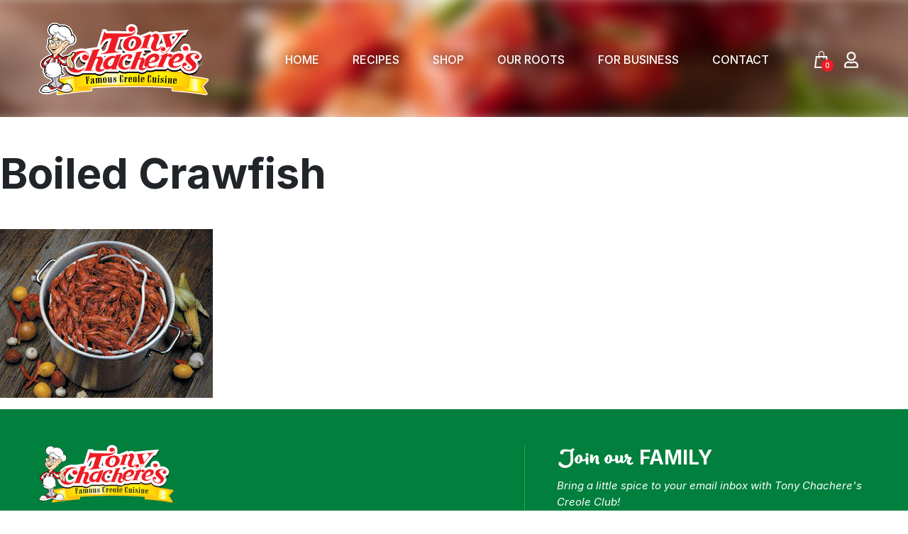

--- FILE ---
content_type: text/html; charset=UTF-8
request_url: https://www.tonychachere.com/recipe/boiled-crawfish/pasted-image-165/
body_size: 12769
content:
<!doctype html>
<html dir="ltr" lang="en-US" prefix="og: https://ogp.me/ns#">
<head>
	<meta charset="UTF-8">
	<meta name="viewport" content="width=device-width, initial-scale=1">
	<meta name="facebook-domain-verification" content="sjqhb57358trp74mtqz3d8dmie0rj6" />
	<link rel="profile" href="https://gmpg.org/xfn/11">
	<link rel="shortcut icon" href="https://www.tonychachere.com/wp-content/themes/tonychachere/images/favicon.png" type="image/png" />
	<link rel="apple-touch-icon" href="https://www.tonychachere.com/wp-content/themes/tonychachere/images/apple-touch-icon-precomposed.png"/>

	<title>Boiled Crawfish - Tony Chachere's</title>
	<style>img:is([sizes="auto" i], [sizes^="auto," i]) { contain-intrinsic-size: 3000px 1500px }</style>
	
		<!-- All in One SEO 4.8.7 - aioseo.com -->
	<meta name="robots" content="max-image-preview:large" />
	<meta name="author" content="benedictad"/>
	<link rel="canonical" href="https://www.tonychachere.com/recipe/boiled-crawfish/pasted-image-165/" />
	<meta name="generator" content="All in One SEO (AIOSEO) 4.8.7" />
		<meta property="og:locale" content="en_US" />
		<meta property="og:site_name" content="Tony Chachere&#039;s - Makes Everything Taste Great" />
		<meta property="og:type" content="article" />
		<meta property="og:title" content="Boiled Crawfish - Tony Chachere&#039;s" />
		<meta property="og:url" content="https://www.tonychachere.com/recipe/boiled-crawfish/pasted-image-165/" />
		<meta property="article:published_time" content="2021-02-11T17:35:42+00:00" />
		<meta property="article:modified_time" content="2021-02-11T17:36:22+00:00" />
		<meta name="twitter:card" content="summary" />
		<meta name="twitter:title" content="Boiled Crawfish - Tony Chachere&#039;s" />
		<script type="application/ld+json" class="aioseo-schema">
			{"@context":"https:\/\/schema.org","@graph":[{"@type":"BreadcrumbList","@id":"https:\/\/www.tonychachere.com\/recipe\/boiled-crawfish\/pasted-image-165\/#breadcrumblist","itemListElement":[{"@type":"ListItem","@id":"https:\/\/www.tonychachere.com#listItem","position":1,"name":"Home","item":"https:\/\/www.tonychachere.com","nextItem":{"@type":"ListItem","@id":"https:\/\/www.tonychachere.com\/recipe\/boiled-crawfish\/pasted-image-165\/#listItem","name":"Boiled Crawfish"}},{"@type":"ListItem","@id":"https:\/\/www.tonychachere.com\/recipe\/boiled-crawfish\/pasted-image-165\/#listItem","position":2,"name":"Boiled Crawfish","previousItem":{"@type":"ListItem","@id":"https:\/\/www.tonychachere.com#listItem","name":"Home"}}]},{"@type":"ItemPage","@id":"https:\/\/www.tonychachere.com\/recipe\/boiled-crawfish\/pasted-image-165\/#itempage","url":"https:\/\/www.tonychachere.com\/recipe\/boiled-crawfish\/pasted-image-165\/","name":"Boiled Crawfish - Tony Chachere's","inLanguage":"en-US","isPartOf":{"@id":"https:\/\/www.tonychachere.com\/#website"},"breadcrumb":{"@id":"https:\/\/www.tonychachere.com\/recipe\/boiled-crawfish\/pasted-image-165\/#breadcrumblist"},"author":{"@id":"https:\/\/www.tonychachere.com\/author\/benedictad\/#author"},"creator":{"@id":"https:\/\/www.tonychachere.com\/author\/benedictad\/#author"},"datePublished":"2021-02-11T11:35:42-06:00","dateModified":"2021-02-11T11:36:22-06:00"},{"@type":"Organization","@id":"https:\/\/www.tonychachere.com\/#organization","name":"wordpress","description":"Makes Everything Taste Great","url":"https:\/\/www.tonychachere.com\/"},{"@type":"Person","@id":"https:\/\/www.tonychachere.com\/author\/benedictad\/#author","url":"https:\/\/www.tonychachere.com\/author\/benedictad\/","name":"benedictad","image":{"@type":"ImageObject","@id":"https:\/\/www.tonychachere.com\/recipe\/boiled-crawfish\/pasted-image-165\/#authorImage","url":"https:\/\/secure.gravatar.com\/avatar\/d9499dcb574c6a09c746d97512a97ccd39656d94bc7e402c6b6710b854f72d25?s=96&d=mm&r=g","width":96,"height":96,"caption":"benedictad"}},{"@type":"WebSite","@id":"https:\/\/www.tonychachere.com\/#website","url":"https:\/\/www.tonychachere.com\/","name":"Tony Chachere's","description":"Makes Everything Taste Great","inLanguage":"en-US","publisher":{"@id":"https:\/\/www.tonychachere.com\/#organization"}}]}
		</script>
		<!-- All in One SEO -->

<link rel='dns-prefetch' href='//www.googletagmanager.com' />
<link rel='dns-prefetch' href='//www.tonychachere.com' />
<link rel='dns-prefetch' href='//cdn.jsdelivr.net' />
<link rel='dns-prefetch' href='//kit.fontawesome.com' />
<link rel="alternate" type="application/rss+xml" title="Tony Chachere&#039;s &raquo; Feed" href="https://www.tonychachere.com/feed/" />
<link rel="alternate" type="application/rss+xml" title="Tony Chachere&#039;s &raquo; Comments Feed" href="https://www.tonychachere.com/comments/feed/" />
<link rel="alternate" type="application/rss+xml" title="Tony Chachere&#039;s &raquo; Boiled Crawfish Comments Feed" href="https://www.tonychachere.com/recipe/boiled-crawfish/pasted-image-165/feed/" />
<script type="text/javascript">
/* <![CDATA[ */
window._wpemojiSettings = {"baseUrl":"https:\/\/s.w.org\/images\/core\/emoji\/16.0.1\/72x72\/","ext":".png","svgUrl":"https:\/\/s.w.org\/images\/core\/emoji\/16.0.1\/svg\/","svgExt":".svg","source":{"concatemoji":"https:\/\/www.tonychachere.com\/wp-includes\/js\/wp-emoji-release.min.js?ver=6.8.2"}};
/*! This file is auto-generated */
!function(s,n){var o,i,e;function c(e){try{var t={supportTests:e,timestamp:(new Date).valueOf()};sessionStorage.setItem(o,JSON.stringify(t))}catch(e){}}function p(e,t,n){e.clearRect(0,0,e.canvas.width,e.canvas.height),e.fillText(t,0,0);var t=new Uint32Array(e.getImageData(0,0,e.canvas.width,e.canvas.height).data),a=(e.clearRect(0,0,e.canvas.width,e.canvas.height),e.fillText(n,0,0),new Uint32Array(e.getImageData(0,0,e.canvas.width,e.canvas.height).data));return t.every(function(e,t){return e===a[t]})}function u(e,t){e.clearRect(0,0,e.canvas.width,e.canvas.height),e.fillText(t,0,0);for(var n=e.getImageData(16,16,1,1),a=0;a<n.data.length;a++)if(0!==n.data[a])return!1;return!0}function f(e,t,n,a){switch(t){case"flag":return n(e,"\ud83c\udff3\ufe0f\u200d\u26a7\ufe0f","\ud83c\udff3\ufe0f\u200b\u26a7\ufe0f")?!1:!n(e,"\ud83c\udde8\ud83c\uddf6","\ud83c\udde8\u200b\ud83c\uddf6")&&!n(e,"\ud83c\udff4\udb40\udc67\udb40\udc62\udb40\udc65\udb40\udc6e\udb40\udc67\udb40\udc7f","\ud83c\udff4\u200b\udb40\udc67\u200b\udb40\udc62\u200b\udb40\udc65\u200b\udb40\udc6e\u200b\udb40\udc67\u200b\udb40\udc7f");case"emoji":return!a(e,"\ud83e\udedf")}return!1}function g(e,t,n,a){var r="undefined"!=typeof WorkerGlobalScope&&self instanceof WorkerGlobalScope?new OffscreenCanvas(300,150):s.createElement("canvas"),o=r.getContext("2d",{willReadFrequently:!0}),i=(o.textBaseline="top",o.font="600 32px Arial",{});return e.forEach(function(e){i[e]=t(o,e,n,a)}),i}function t(e){var t=s.createElement("script");t.src=e,t.defer=!0,s.head.appendChild(t)}"undefined"!=typeof Promise&&(o="wpEmojiSettingsSupports",i=["flag","emoji"],n.supports={everything:!0,everythingExceptFlag:!0},e=new Promise(function(e){s.addEventListener("DOMContentLoaded",e,{once:!0})}),new Promise(function(t){var n=function(){try{var e=JSON.parse(sessionStorage.getItem(o));if("object"==typeof e&&"number"==typeof e.timestamp&&(new Date).valueOf()<e.timestamp+604800&&"object"==typeof e.supportTests)return e.supportTests}catch(e){}return null}();if(!n){if("undefined"!=typeof Worker&&"undefined"!=typeof OffscreenCanvas&&"undefined"!=typeof URL&&URL.createObjectURL&&"undefined"!=typeof Blob)try{var e="postMessage("+g.toString()+"("+[JSON.stringify(i),f.toString(),p.toString(),u.toString()].join(",")+"));",a=new Blob([e],{type:"text/javascript"}),r=new Worker(URL.createObjectURL(a),{name:"wpTestEmojiSupports"});return void(r.onmessage=function(e){c(n=e.data),r.terminate(),t(n)})}catch(e){}c(n=g(i,f,p,u))}t(n)}).then(function(e){for(var t in e)n.supports[t]=e[t],n.supports.everything=n.supports.everything&&n.supports[t],"flag"!==t&&(n.supports.everythingExceptFlag=n.supports.everythingExceptFlag&&n.supports[t]);n.supports.everythingExceptFlag=n.supports.everythingExceptFlag&&!n.supports.flag,n.DOMReady=!1,n.readyCallback=function(){n.DOMReady=!0}}).then(function(){return e}).then(function(){var e;n.supports.everything||(n.readyCallback(),(e=n.source||{}).concatemoji?t(e.concatemoji):e.wpemoji&&e.twemoji&&(t(e.twemoji),t(e.wpemoji)))}))}((window,document),window._wpemojiSettings);
/* ]]> */
</script>
<link rel='stylesheet' id='wc-authorize-net-cim-credit-card-checkout-block-css' href='https://www.tonychachere.com/wp-content/plugins/woocommerce-gateway-authorize-net-cim/assets/css/blocks/wc-authorize-net-cim-checkout-block.css?ver=1768599809' type='text/css' media='all' />
<link rel='stylesheet' id='wc-authorize-net-cim-echeck-checkout-block-css' href='https://www.tonychachere.com/wp-content/plugins/woocommerce-gateway-authorize-net-cim/assets/css/blocks/wc-authorize-net-cim-checkout-block.css?ver=3.10.13' type='text/css' media='all' />
<link rel='stylesheet' id='wp-components-css' href='https://www.tonychachere.com/wp-includes/css/dist/components/style.min.css?ver=6.8.2' type='text/css' media='all' />
<link rel='stylesheet' id='flexible-shipping-ups-blocks-integration-frontend-css' href='https://www.tonychachere.com/wp-content/plugins/flexible-shipping-ups/build/point-selection-block-frontend.css?ver=1758918927' type='text/css' media='all' />
<link rel='stylesheet' id='flexible-shipping-ups-blocks-integration-editor-css' href='https://www.tonychachere.com/wp-content/plugins/flexible-shipping-ups/build/point-selection-block.css?ver=1758918927' type='text/css' media='all' />
<link rel='stylesheet' id='sbi_styles-css' href='https://www.tonychachere.com/wp-content/plugins/instagram-feed-pro/css/sbi-styles.min.css?ver=6.8.1' type='text/css' media='all' />
<style id='wp-emoji-styles-inline-css' type='text/css'>

	img.wp-smiley, img.emoji {
		display: inline !important;
		border: none !important;
		box-shadow: none !important;
		height: 1em !important;
		width: 1em !important;
		margin: 0 0.07em !important;
		vertical-align: -0.1em !important;
		background: none !important;
		padding: 0 !important;
	}
</style>
<link rel='stylesheet' id='wp-block-library-css' href='https://www.tonychachere.com/wp-includes/css/dist/block-library/style.min.css?ver=6.8.2' type='text/css' media='all' />
<style id='global-styles-inline-css' type='text/css'>
:root{--wp--preset--aspect-ratio--square: 1;--wp--preset--aspect-ratio--4-3: 4/3;--wp--preset--aspect-ratio--3-4: 3/4;--wp--preset--aspect-ratio--3-2: 3/2;--wp--preset--aspect-ratio--2-3: 2/3;--wp--preset--aspect-ratio--16-9: 16/9;--wp--preset--aspect-ratio--9-16: 9/16;--wp--preset--color--black: #000;--wp--preset--color--cyan-bluish-gray: #abb8c3;--wp--preset--color--white: #fff;--wp--preset--color--pale-pink: #f78da7;--wp--preset--color--vivid-red: #cf2e2e;--wp--preset--color--luminous-vivid-orange: #ff6900;--wp--preset--color--luminous-vivid-amber: #fcb900;--wp--preset--color--light-green-cyan: #7bdcb5;--wp--preset--color--vivid-green-cyan: #00d084;--wp--preset--color--pale-cyan-blue: #8ed1fc;--wp--preset--color--vivid-cyan-blue: #0693e3;--wp--preset--color--vivid-purple: #9b51e0;--wp--preset--color--brand-green-light: #0db14b;--wp--preset--color--brand-green-medium: #2da950;--wp--preset--color--brand-green-dark: #007f3d;--wp--preset--color--brand-red: #d02630;--wp--preset--color--brand-gray-light: #5a5a5a;--wp--preset--color--brand-gray-medium: #555;--wp--preset--color--brand-gray-dark: #333333;--wp--preset--gradient--vivid-cyan-blue-to-vivid-purple: linear-gradient(135deg,rgba(6,147,227,1) 0%,rgb(155,81,224) 100%);--wp--preset--gradient--light-green-cyan-to-vivid-green-cyan: linear-gradient(135deg,rgb(122,220,180) 0%,rgb(0,208,130) 100%);--wp--preset--gradient--luminous-vivid-amber-to-luminous-vivid-orange: linear-gradient(135deg,rgba(252,185,0,1) 0%,rgba(255,105,0,1) 100%);--wp--preset--gradient--luminous-vivid-orange-to-vivid-red: linear-gradient(135deg,rgba(255,105,0,1) 0%,rgb(207,46,46) 100%);--wp--preset--gradient--very-light-gray-to-cyan-bluish-gray: linear-gradient(135deg,rgb(238,238,238) 0%,rgb(169,184,195) 100%);--wp--preset--gradient--cool-to-warm-spectrum: linear-gradient(135deg,rgb(74,234,220) 0%,rgb(151,120,209) 20%,rgb(207,42,186) 40%,rgb(238,44,130) 60%,rgb(251,105,98) 80%,rgb(254,248,76) 100%);--wp--preset--gradient--blush-light-purple: linear-gradient(135deg,rgb(255,206,236) 0%,rgb(152,150,240) 100%);--wp--preset--gradient--blush-bordeaux: linear-gradient(135deg,rgb(254,205,165) 0%,rgb(254,45,45) 50%,rgb(107,0,62) 100%);--wp--preset--gradient--luminous-dusk: linear-gradient(135deg,rgb(255,203,112) 0%,rgb(199,81,192) 50%,rgb(65,88,208) 100%);--wp--preset--gradient--pale-ocean: linear-gradient(135deg,rgb(255,245,203) 0%,rgb(182,227,212) 50%,rgb(51,167,181) 100%);--wp--preset--gradient--electric-grass: linear-gradient(135deg,rgb(202,248,128) 0%,rgb(113,206,126) 100%);--wp--preset--gradient--midnight: linear-gradient(135deg,rgb(2,3,129) 0%,rgb(40,116,252) 100%);--wp--preset--font-size--small: 13px;--wp--preset--font-size--medium: 20px;--wp--preset--font-size--large: 36px;--wp--preset--font-size--x-large: 42px;--wp--preset--font-size--sm: 0.8125rem;--wp--preset--font-size--base: 1rem;--wp--preset--font-size--2-xl: 1.125rem;--wp--preset--font-size--3-xl: 1.75rem;--wp--preset--font-size--4-xl: 2.1875rem;--wp--preset--font-size--5-xl: 3.75rem;--wp--preset--font-family--sans: "Inter",ui-sans-serif,system-ui,-apple-system,BlinkMacSystemFont,"Segoe UI",Roboto,"Helvetica Neue",Arial,"Noto Sans",sans-serif,"Apple Color Emoji","Segoe UI Emoji","Segoe UI Symbol","Noto Color Emoji";--wp--preset--font-family--serif: "Playfair Display",serif;--wp--preset--font-family--display: "Lifehack-Regular",serif;--wp--preset--spacing--20: 0.44rem;--wp--preset--spacing--30: 0.67rem;--wp--preset--spacing--40: 1rem;--wp--preset--spacing--50: 1.5rem;--wp--preset--spacing--60: 2.25rem;--wp--preset--spacing--70: 3.38rem;--wp--preset--spacing--80: 5.06rem;--wp--preset--shadow--natural: 6px 6px 9px rgba(0, 0, 0, 0.2);--wp--preset--shadow--deep: 12px 12px 50px rgba(0, 0, 0, 0.4);--wp--preset--shadow--sharp: 6px 6px 0px rgba(0, 0, 0, 0.2);--wp--preset--shadow--outlined: 6px 6px 0px -3px rgba(255, 255, 255, 1), 6px 6px rgba(0, 0, 0, 1);--wp--preset--shadow--crisp: 6px 6px 0px rgba(0, 0, 0, 1);}:root { --wp--style--global--content-size: 1260px;--wp--style--global--wide-size: 1440px; }:where(body) { margin: 0; }.wp-site-blocks > .alignleft { float: left; margin-right: 2em; }.wp-site-blocks > .alignright { float: right; margin-left: 2em; }.wp-site-blocks > .aligncenter { justify-content: center; margin-left: auto; margin-right: auto; }:where(.wp-site-blocks) > * { margin-block-start: 24px; margin-block-end: 0; }:where(.wp-site-blocks) > :first-child { margin-block-start: 0; }:where(.wp-site-blocks) > :last-child { margin-block-end: 0; }:root { --wp--style--block-gap: 24px; }:root :where(.is-layout-flow) > :first-child{margin-block-start: 0;}:root :where(.is-layout-flow) > :last-child{margin-block-end: 0;}:root :where(.is-layout-flow) > *{margin-block-start: 24px;margin-block-end: 0;}:root :where(.is-layout-constrained) > :first-child{margin-block-start: 0;}:root :where(.is-layout-constrained) > :last-child{margin-block-end: 0;}:root :where(.is-layout-constrained) > *{margin-block-start: 24px;margin-block-end: 0;}:root :where(.is-layout-flex){gap: 24px;}:root :where(.is-layout-grid){gap: 24px;}.is-layout-flow > .alignleft{float: left;margin-inline-start: 0;margin-inline-end: 2em;}.is-layout-flow > .alignright{float: right;margin-inline-start: 2em;margin-inline-end: 0;}.is-layout-flow > .aligncenter{margin-left: auto !important;margin-right: auto !important;}.is-layout-constrained > .alignleft{float: left;margin-inline-start: 0;margin-inline-end: 2em;}.is-layout-constrained > .alignright{float: right;margin-inline-start: 2em;margin-inline-end: 0;}.is-layout-constrained > .aligncenter{margin-left: auto !important;margin-right: auto !important;}.is-layout-constrained > :where(:not(.alignleft):not(.alignright):not(.alignfull)){max-width: var(--wp--style--global--content-size);margin-left: auto !important;margin-right: auto !important;}.is-layout-constrained > .alignwide{max-width: var(--wp--style--global--wide-size);}body .is-layout-flex{display: flex;}.is-layout-flex{flex-wrap: wrap;align-items: center;}.is-layout-flex > :is(*, div){margin: 0;}body .is-layout-grid{display: grid;}.is-layout-grid > :is(*, div){margin: 0;}body{padding-top: 0px;padding-right: 0px;padding-bottom: 0px;padding-left: 0px;}a:where(:not(.wp-element-button)){text-decoration: underline;}:root :where(.wp-element-button, .wp-block-button__link){background-color: #32373c;border-width: 0;color: #fff;font-family: inherit;font-size: inherit;line-height: inherit;padding: calc(0.667em + 2px) calc(1.333em + 2px);text-decoration: none;}.has-black-color{color: var(--wp--preset--color--black) !important;}.has-cyan-bluish-gray-color{color: var(--wp--preset--color--cyan-bluish-gray) !important;}.has-white-color{color: var(--wp--preset--color--white) !important;}.has-pale-pink-color{color: var(--wp--preset--color--pale-pink) !important;}.has-vivid-red-color{color: var(--wp--preset--color--vivid-red) !important;}.has-luminous-vivid-orange-color{color: var(--wp--preset--color--luminous-vivid-orange) !important;}.has-luminous-vivid-amber-color{color: var(--wp--preset--color--luminous-vivid-amber) !important;}.has-light-green-cyan-color{color: var(--wp--preset--color--light-green-cyan) !important;}.has-vivid-green-cyan-color{color: var(--wp--preset--color--vivid-green-cyan) !important;}.has-pale-cyan-blue-color{color: var(--wp--preset--color--pale-cyan-blue) !important;}.has-vivid-cyan-blue-color{color: var(--wp--preset--color--vivid-cyan-blue) !important;}.has-vivid-purple-color{color: var(--wp--preset--color--vivid-purple) !important;}.has-brand-green-light-color{color: var(--wp--preset--color--brand-green-light) !important;}.has-brand-green-medium-color{color: var(--wp--preset--color--brand-green-medium) !important;}.has-brand-green-dark-color{color: var(--wp--preset--color--brand-green-dark) !important;}.has-brand-red-color{color: var(--wp--preset--color--brand-red) !important;}.has-brand-gray-light-color{color: var(--wp--preset--color--brand-gray-light) !important;}.has-brand-gray-medium-color{color: var(--wp--preset--color--brand-gray-medium) !important;}.has-brand-gray-dark-color{color: var(--wp--preset--color--brand-gray-dark) !important;}.has-black-background-color{background-color: var(--wp--preset--color--black) !important;}.has-cyan-bluish-gray-background-color{background-color: var(--wp--preset--color--cyan-bluish-gray) !important;}.has-white-background-color{background-color: var(--wp--preset--color--white) !important;}.has-pale-pink-background-color{background-color: var(--wp--preset--color--pale-pink) !important;}.has-vivid-red-background-color{background-color: var(--wp--preset--color--vivid-red) !important;}.has-luminous-vivid-orange-background-color{background-color: var(--wp--preset--color--luminous-vivid-orange) !important;}.has-luminous-vivid-amber-background-color{background-color: var(--wp--preset--color--luminous-vivid-amber) !important;}.has-light-green-cyan-background-color{background-color: var(--wp--preset--color--light-green-cyan) !important;}.has-vivid-green-cyan-background-color{background-color: var(--wp--preset--color--vivid-green-cyan) !important;}.has-pale-cyan-blue-background-color{background-color: var(--wp--preset--color--pale-cyan-blue) !important;}.has-vivid-cyan-blue-background-color{background-color: var(--wp--preset--color--vivid-cyan-blue) !important;}.has-vivid-purple-background-color{background-color: var(--wp--preset--color--vivid-purple) !important;}.has-brand-green-light-background-color{background-color: var(--wp--preset--color--brand-green-light) !important;}.has-brand-green-medium-background-color{background-color: var(--wp--preset--color--brand-green-medium) !important;}.has-brand-green-dark-background-color{background-color: var(--wp--preset--color--brand-green-dark) !important;}.has-brand-red-background-color{background-color: var(--wp--preset--color--brand-red) !important;}.has-brand-gray-light-background-color{background-color: var(--wp--preset--color--brand-gray-light) !important;}.has-brand-gray-medium-background-color{background-color: var(--wp--preset--color--brand-gray-medium) !important;}.has-brand-gray-dark-background-color{background-color: var(--wp--preset--color--brand-gray-dark) !important;}.has-black-border-color{border-color: var(--wp--preset--color--black) !important;}.has-cyan-bluish-gray-border-color{border-color: var(--wp--preset--color--cyan-bluish-gray) !important;}.has-white-border-color{border-color: var(--wp--preset--color--white) !important;}.has-pale-pink-border-color{border-color: var(--wp--preset--color--pale-pink) !important;}.has-vivid-red-border-color{border-color: var(--wp--preset--color--vivid-red) !important;}.has-luminous-vivid-orange-border-color{border-color: var(--wp--preset--color--luminous-vivid-orange) !important;}.has-luminous-vivid-amber-border-color{border-color: var(--wp--preset--color--luminous-vivid-amber) !important;}.has-light-green-cyan-border-color{border-color: var(--wp--preset--color--light-green-cyan) !important;}.has-vivid-green-cyan-border-color{border-color: var(--wp--preset--color--vivid-green-cyan) !important;}.has-pale-cyan-blue-border-color{border-color: var(--wp--preset--color--pale-cyan-blue) !important;}.has-vivid-cyan-blue-border-color{border-color: var(--wp--preset--color--vivid-cyan-blue) !important;}.has-vivid-purple-border-color{border-color: var(--wp--preset--color--vivid-purple) !important;}.has-brand-green-light-border-color{border-color: var(--wp--preset--color--brand-green-light) !important;}.has-brand-green-medium-border-color{border-color: var(--wp--preset--color--brand-green-medium) !important;}.has-brand-green-dark-border-color{border-color: var(--wp--preset--color--brand-green-dark) !important;}.has-brand-red-border-color{border-color: var(--wp--preset--color--brand-red) !important;}.has-brand-gray-light-border-color{border-color: var(--wp--preset--color--brand-gray-light) !important;}.has-brand-gray-medium-border-color{border-color: var(--wp--preset--color--brand-gray-medium) !important;}.has-brand-gray-dark-border-color{border-color: var(--wp--preset--color--brand-gray-dark) !important;}.has-vivid-cyan-blue-to-vivid-purple-gradient-background{background: var(--wp--preset--gradient--vivid-cyan-blue-to-vivid-purple) !important;}.has-light-green-cyan-to-vivid-green-cyan-gradient-background{background: var(--wp--preset--gradient--light-green-cyan-to-vivid-green-cyan) !important;}.has-luminous-vivid-amber-to-luminous-vivid-orange-gradient-background{background: var(--wp--preset--gradient--luminous-vivid-amber-to-luminous-vivid-orange) !important;}.has-luminous-vivid-orange-to-vivid-red-gradient-background{background: var(--wp--preset--gradient--luminous-vivid-orange-to-vivid-red) !important;}.has-very-light-gray-to-cyan-bluish-gray-gradient-background{background: var(--wp--preset--gradient--very-light-gray-to-cyan-bluish-gray) !important;}.has-cool-to-warm-spectrum-gradient-background{background: var(--wp--preset--gradient--cool-to-warm-spectrum) !important;}.has-blush-light-purple-gradient-background{background: var(--wp--preset--gradient--blush-light-purple) !important;}.has-blush-bordeaux-gradient-background{background: var(--wp--preset--gradient--blush-bordeaux) !important;}.has-luminous-dusk-gradient-background{background: var(--wp--preset--gradient--luminous-dusk) !important;}.has-pale-ocean-gradient-background{background: var(--wp--preset--gradient--pale-ocean) !important;}.has-electric-grass-gradient-background{background: var(--wp--preset--gradient--electric-grass) !important;}.has-midnight-gradient-background{background: var(--wp--preset--gradient--midnight) !important;}.has-small-font-size{font-size: var(--wp--preset--font-size--small) !important;}.has-medium-font-size{font-size: var(--wp--preset--font-size--medium) !important;}.has-large-font-size{font-size: var(--wp--preset--font-size--large) !important;}.has-x-large-font-size{font-size: var(--wp--preset--font-size--x-large) !important;}.has-sm-font-size{font-size: var(--wp--preset--font-size--sm) !important;}.has-base-font-size{font-size: var(--wp--preset--font-size--base) !important;}.has-2-xl-font-size{font-size: var(--wp--preset--font-size--2-xl) !important;}.has-3-xl-font-size{font-size: var(--wp--preset--font-size--3-xl) !important;}.has-4-xl-font-size{font-size: var(--wp--preset--font-size--4-xl) !important;}.has-5-xl-font-size{font-size: var(--wp--preset--font-size--5-xl) !important;}.has-sans-font-family{font-family: var(--wp--preset--font-family--sans) !important;}.has-serif-font-family{font-family: var(--wp--preset--font-family--serif) !important;}.has-display-font-family{font-family: var(--wp--preset--font-family--display) !important;}
:root :where(.wp-block-pullquote){font-size: 1.5em;line-height: 1.6;}
</style>
<link rel='stylesheet' id='woocommerce-layout-css' href='https://www.tonychachere.com/wp-content/plugins/woocommerce/assets/css/woocommerce-layout.css?ver=10.2.1' type='text/css' media='all' />
<link rel='stylesheet' id='woocommerce-smallscreen-css' href='https://www.tonychachere.com/wp-content/plugins/woocommerce/assets/css/woocommerce-smallscreen.css?ver=10.2.1' type='text/css' media='only screen and (max-width: 768px)' />
<link rel='stylesheet' id='woocommerce-general-css' href='https://www.tonychachere.com/wp-content/plugins/woocommerce/assets/css/woocommerce.css?ver=10.2.1' type='text/css' media='all' />
<style id='woocommerce-inline-inline-css' type='text/css'>
.woocommerce form .form-row .required { visibility: visible; }
</style>
<link rel='stylesheet' id='brands-styles-css' href='https://www.tonychachere.com/wp-content/plugins/woocommerce/assets/css/brands.css?ver=10.2.1' type='text/css' media='all' />
<link rel='stylesheet' id='kin-featherlight-css' href='//cdn.jsdelivr.net/npm/featherlight@1.7.14/release/featherlight.min.css?ver=2.0.1755797594' type='text/css' media='screen' />
<link rel='stylesheet' id='kin-woocommerce-css' href='https://www.tonychachere.com/wp-content/themes/tonychachere/public/styles/woocommerce.css?ver=2.0.1755797594' type='text/css' media='screen' />
<link rel='stylesheet' id='kin-style-css' href='https://www.tonychachere.com/wp-content/themes/tonychachere/public?ver=2.0.1755797594' type='text/css' media='all' />
<link rel='stylesheet' id='kin-screen-css' href='https://www.tonychachere.com/wp-content/themes/tonychachere/public/styles/screen.css?ver=2.0.1755797594' type='text/css' media='screen' />
<link rel='stylesheet' id='kin-print-css' href='https://www.tonychachere.com/wp-content/themes/tonychachere/public/styles/print.css?ver=2.0.1755797594' type='text/css' media='print' />
<link rel='stylesheet' id='kin-woocommerce-style-css' href='https://www.tonychachere.com/wp-content/themes/tonychachere/public/styles/woocommerce.css?ver=2.0.1755797594' type='text/css' media='all' />
<style id='kin-woocommerce-style-inline-css' type='text/css'>
@font-face {
			font-family: "star";
			src: url("https://www.tonychachere.com/wp-content/plugins/woocommerce/assets/fonts/star.eot");
			src: url("https://www.tonychachere.com/wp-content/plugins/woocommerce/assets/fonts/star.eot?#iefix") format("embedded-opentype"),
				url("https://www.tonychachere.com/wp-content/plugins/woocommerce/assets/fonts/star.woff") format("woff"),
				url("https://www.tonychachere.com/wp-content/plugins/woocommerce/assets/fonts/star.ttf") format("truetype"),
				url("https://www.tonychachere.com/wp-content/plugins/woocommerce/assets/fonts/star.svg#star") format("svg");
			font-weight: normal;
			font-style: normal;
		}
</style>
<link rel='stylesheet' id='sv-wc-payment-gateway-payment-form-v5_15_12-css' href='https://www.tonychachere.com/wp-content/plugins/woocommerce-gateway-authorize-net-cim/vendor/skyverge/wc-plugin-framework/woocommerce/payment-gateway/assets/css/frontend/sv-wc-payment-gateway-payment-form.min.css?ver=5.15.12' type='text/css' media='all' />
<style id='kadence-blocks-global-variables-inline-css' type='text/css'>
:root {--global-kb-font-size-sm:clamp(0.8rem, 0.73rem + 0.217vw, 0.9rem);--global-kb-font-size-md:clamp(1.1rem, 0.995rem + 0.326vw, 1.25rem);--global-kb-font-size-lg:clamp(1.75rem, 1.576rem + 0.543vw, 2rem);--global-kb-font-size-xl:clamp(2.25rem, 1.728rem + 1.63vw, 3rem);--global-kb-font-size-xxl:clamp(2.5rem, 1.456rem + 3.26vw, 4rem);--global-kb-font-size-xxxl:clamp(2.75rem, 0.489rem + 7.065vw, 6rem);}:root {--global-palette1: #3182CE;--global-palette2: #2B6CB0;--global-palette3: #1A202C;--global-palette4: #2D3748;--global-palette5: #4A5568;--global-palette6: #718096;--global-palette7: #EDF2F7;--global-palette8: #F7FAFC;--global-palette9: #ffffff;}
</style>
<script type="text/javascript" id="woocommerce-google-analytics-integration-gtag-js-after">
/* <![CDATA[ */
/* Google Analytics for WooCommerce (gtag.js) */
					window.dataLayer = window.dataLayer || [];
					function gtag(){dataLayer.push(arguments);}
					// Set up default consent state.
					for ( const mode of [{"analytics_storage":"denied","ad_storage":"denied","ad_user_data":"denied","ad_personalization":"denied","region":["AT","BE","BG","HR","CY","CZ","DK","EE","FI","FR","DE","GR","HU","IS","IE","IT","LV","LI","LT","LU","MT","NL","NO","PL","PT","RO","SK","SI","ES","SE","GB","CH"]}] || [] ) {
						gtag( "consent", "default", { "wait_for_update": 500, ...mode } );
					}
					gtag("js", new Date());
					gtag("set", "developer_id.dOGY3NW", true);
					gtag("config", "G-6L49D08H04", {"track_404":true,"allow_google_signals":true,"logged_in":false,"linker":{"domains":[],"allow_incoming":false},"custom_map":{"dimension1":"logged_in"}});
/* ]]> */
</script>
<script type="text/javascript" src="https://www.tonychachere.com/wp-includes/js/jquery/jquery.min.js?ver=3.7.1" id="jquery-core-js"></script>
<script type="text/javascript" src="https://www.tonychachere.com/wp-includes/js/jquery/jquery-migrate.min.js?ver=3.4.1" id="jquery-migrate-js"></script>
<script type="text/javascript" src="https://www.tonychachere.com/wp-content/plugins/woocommerce/assets/js/jquery-blockui/jquery.blockUI.min.js?ver=2.7.0-wc.10.2.1" id="jquery-blockui-js" defer="defer" data-wp-strategy="defer"></script>
<script type="text/javascript" id="wc-add-to-cart-js-extra">
/* <![CDATA[ */
var wc_add_to_cart_params = {"ajax_url":"\/wp-admin\/admin-ajax.php","wc_ajax_url":"\/?wc-ajax=%%endpoint%%","i18n_view_cart":"View cart","cart_url":"https:\/\/www.tonychachere.com\/cart\/","is_cart":"","cart_redirect_after_add":"no"};
/* ]]> */
</script>
<script type="text/javascript" src="https://www.tonychachere.com/wp-content/plugins/woocommerce/assets/js/frontend/add-to-cart.min.js?ver=10.2.1" id="wc-add-to-cart-js" defer="defer" data-wp-strategy="defer"></script>
<script type="text/javascript" src="https://www.tonychachere.com/wp-content/plugins/woocommerce/assets/js/js-cookie/js.cookie.min.js?ver=2.1.4-wc.10.2.1" id="js-cookie-js" defer="defer" data-wp-strategy="defer"></script>
<script type="text/javascript" id="woocommerce-js-extra">
/* <![CDATA[ */
var woocommerce_params = {"ajax_url":"\/wp-admin\/admin-ajax.php","wc_ajax_url":"\/?wc-ajax=%%endpoint%%","i18n_password_show":"Show password","i18n_password_hide":"Hide password"};
/* ]]> */
</script>
<script type="text/javascript" src="https://www.tonychachere.com/wp-content/plugins/woocommerce/assets/js/frontend/woocommerce.min.js?ver=10.2.1" id="woocommerce-js" defer="defer" data-wp-strategy="defer"></script>
<link rel="https://api.w.org/" href="https://www.tonychachere.com/wp-json/" /><link rel="alternate" title="JSON" type="application/json" href="https://www.tonychachere.com/wp-json/wp/v2/media/1323" /><link rel="EditURI" type="application/rsd+xml" title="RSD" href="https://www.tonychachere.com/xmlrpc.php?rsd" />
<meta name="generator" content="WordPress 6.8.2" />
<meta name="generator" content="WooCommerce 10.2.1" />
<link rel='shortlink' href='https://www.tonychachere.com/?p=1323' />
<link rel="alternate" title="oEmbed (JSON)" type="application/json+oembed" href="https://www.tonychachere.com/wp-json/oembed/1.0/embed?url=https%3A%2F%2Fwww.tonychachere.com%2Frecipe%2Fboiled-crawfish%2Fpasted-image-165%2F" />
<link rel="alternate" title="oEmbed (XML)" type="text/xml+oembed" href="https://www.tonychachere.com/wp-json/oembed/1.0/embed?url=https%3A%2F%2Fwww.tonychachere.com%2Frecipe%2Fboiled-crawfish%2Fpasted-image-165%2F&#038;format=xml" />
	<noscript><style>.woocommerce-product-gallery{ opacity: 1 !important; }</style></noscript>
	<style type="text/css">.recentcomments a{display:inline !important;padding:0 !important;margin:0 !important;}</style>		<!-- Facebook Pixel Code -->
		<script>
			!function (f, b, e, v, n, t, s) {
				if (f.fbq) return;
				n = f.fbq = function () {
					n.callMethod ?
						n.callMethod.apply(n, arguments) : n.queue.push(arguments)
				};
				if (!f._fbq) f._fbq = n;
				n.push = n;
				n.loaded = !0;
				n.version = '2.0';
				n.queue = [];
				t = b.createElement(e);
				t.async = !0;
				t.src = v;
				s = b.getElementsByTagName(e)[0];
				s.parentNode.insertBefore(t, s)
			}(window, document, 'script',
				'https://connect.facebook.net/en_US/fbevents.js');
			fbq('init', '421879118145452');
					fbq( 'track', 'PageView' );
				</script>
			<!-- Google Tag Manager -->
	<script>(function(w,d,s,l,i){w[l]=w[l]||[];w[l].push({'gtm.start':
	new Date().getTime(),event:'gtm.js'});var f=d.getElementsByTagName(s)[0],
	j=d.createElement(s),dl=l!='dataLayer'?'&l='+l:'';j.async=true;j.src=
	'https://www.googletagmanager.com/gtm.js?id='+i+dl;f.parentNode.insertBefore(j,f);
	})(window,document,'script','dataLayer','GTM-5V38N26');</script>
	<!-- End Google Tag Manager -->
	<!-- Global site tag (gtag.js) - Google Analytics -->
	<script async src='https://tag.simpli.fi/sifitag/8e6d9850-8a76-0139-41be-06abc14c0bc6'></script>
<script async src="https://www.googletagmanager.com/gtag/js?id=UA-76280672-1"></script>
<script>
  window.dataLayer = window.dataLayer || [];
  function gtag(){dataLayer.push(arguments);}
  gtag('js', new Date());
  gtag('config', 'UA-76280672-1');
  gtag('config', 'AW-969388514');
</script>
<script> function gtag_report_conversion(url) { var callback = function () { if (typeof(url) != 'undefined') { window.location = url; } }; gtag('event', 'conversion', { 'send_to': 'AW-969388514/leAWCN_fj4wBEOLjns4D', 'event_callback': callback }); return false; } </script>
 <!-- Pinterest Tag -->
 <script>
 !function(e){if(!window.pintrk){window.pintrk = function () {
 window.pintrk.queue.push(Array.prototype.slice.call(arguments))};var
   n=window.pintrk;n.queue=[],n.version="3.0";var
   t=document.createElement("script");t.async=!0,t.src=e;var
   r=document.getElementsByTagName("script")[0];
   r.parentNode.insertBefore(t,r)}}("https://s.pinimg.com/ct/core.js");
 pintrk('load', '2614107219456', {em: '<user_email_address>'});
 pintrk('page');
 </script>
 <noscript>
 <img height="1" width="1" style="display:none;" alt=""
   src="https://ct.pinterest.com/v3/?event=init&tid=2614107219456&pd[em]=<hashed_email_address>&noscript=1" />
 </noscript>
 <!-- end Pinterest Tag -->
 </head>

<body class="attachment wp-singular attachment-template-default single single-attachment postid-1323 attachmentid-1323 attachment-gif wp-embed-responsive wp-theme-tonychachere theme-tonychachere woocommerce-no-js woocommerce-active">
	<!-- Google Tag Manager (noscript) -->
	<noscript><iframe src="https://www.googletagmanager.com/ns.html?id=GTM-5V38N26"
	height="0" width="0" style="display:none;visibility:hidden"></iframe></noscript>
	<!-- End Google Tag Manager (noscript) -->
	<div id="page" class="site">
		<a class="skip-link screen-reader-text" href="#content">Skip to content</a>

		<header class="site-header">

			<div class="container">

				<div class="row">

					<div class="col-8 col-lg-3">
						<a href="https://www.tonychachere.com" class="site-logo">
							<img src="https://www.tonychachere.com/wp-content/themes/tonychachere/public/images/logo.svg" alt="Tony Chachere&#039;s">
						</a>
					</div>

					<div class="col-4 col-lg-9 d-flex justify-content-end align-items-center">
						<ul class="main-menu d-none d-lg-flex">
							<li>
								<a href="https://www.tonychachere.com" title="Home">Home</a>
							</li>
							<li>
								<a href="https://www.tonychachere.com/recipes" title="Recipes">Recipes</a>
							</li>
							<li>
								<a href="https://www.tonychachere.com/shop" title="Shop">Shop</a>
							</li>
							<!--li>
								<a href="#">Country Store</a>
							</li-->
							<li>
								<a href="https://www.tonychachere.com/our-roots" title="Our Roots">Our Roots</a>
							</li>
							<li>
								<a href="https://www.tonychachere.com/for-business" title="For Business">For Business</a>
							</li>
							<li>
								<a href="https://www.tonychachere.com/contact" title="Contact">Contact</a>
							</li>
						</ul>
						<a href="https://www.tonychachere.com/cart" class="cart" title="Cart">
														<span class="cart-count">0</span>
							<img src="https://www.tonychachere.com/wp-content/themes/tonychachere/public/images/icon-shopping.svg" alt="Cart"/>
						</a>

						<a href="https://www.tonychachere.com/account" class="profile" title="Account">
							<img src="https://www.tonychachere.com/wp-content/themes/tonychachere/public/images/icon-user.svg" alt="Account"/>
						</a>


						<!--a href="#" class="search d-none d-lg-inline search-icon">
							<img src="https://www.tonychachere.com/wp-content/themes/tonychachere/public/images/icon-search.svg" alt="Search"/>
						</a>
						<form action="https://ton.kinetic.com" class="search-wrap header-search-wrap" style="display: none;" _lpchecked="1">
							<label for="s">Search</label>
							<input type="text" name="s" id="s" placeholder="Search...">
							<button type="submit" class="fas fa-search search-btn"></button>
						</form-->
						<a href="javascript:void(0);" class="menu-trigger d-lg-none">
							<i class="fas fa-bars"></i>
						</a>
					</div>

				</div>

			</div>

		</header><!-- #masthead -->

		<div class="mobile-menu">
			<div class="container">
				<div class="row mobile-menu-header">
					<div class="col-6">
						<h3 class="mobile-menu-title">Menu</h3>
					</div>
					<div class="col-6 d-flex justify-content-end align-items-center">
						<a href="javascript:void(0);" class="close-mobile-menu" aria-label="Close the Mobile Menu">
							<i class="fas fa-times"></i>
						</a>
					</div>
				</div>
				<div class="row">
					<div class="col-12">
						<ul class="menu">
							<li>
								<a href="https://www.tonychachere.com">Home <i class="fas fa-arrow-right ml-2"></i></a>
							</li>
							<li>
								<a href="https://www.tonychachere.com/recipes">Recipes <i class="fas fa-arrow-right ml-2"></i></a>
							</li>
							<li>
								<a href="https://www.tonychachere.com/shop">Shop <i class="fas fa-arrow-right ml-2"></i></a>
							</li>
							<!--li>
								<a href="#">Country Store <i class="fas fa-arrow-right ml-2"></i></a>
							</li-->
							<li>
								<a href="https://www.tonychachere.com/our-roots">Our Roots <i class="fas fa-arrow-right ml-2"></i></a>
							</li>
							<li>
								<a href="https://www.tonychachere.com/for-business">For Business <i class="fas fa-arrow-right ml-2"></i></a>
							</li>
							<li>
								<a href="https://www.tonychachere.com/contact">Contact <i class="fas fa-arrow-right ml-2"></i></a>
							</li>
						</ul>
					</div>
				</div>
				<div class="row">
					<div class="col-12 justify-content-center">
						<ul class="social-media">
							<li>
								<a href="https://www.instagram.com/tonychacheres/">
									<i class="fab fa-instagram"></i>
								</a>
							</li>
							<li>
								<a href="https://www.facebook.com/tonychacheres">
									<i class="fab fa-facebook"></i>
								</a>
							</li>
							<li>
								<a href="https://twitter.com/TonyChacheres">
									<i class="fab fa-twitter"></i>
								</a>
							</li>
							<li>
								<a href="https://www.youtube.com/channel/UC0U_SFeTYiQSRjRh0ccO0_Q">
									<i class="fab fa-youtube"></i>
								</a>
							</li>
							<li>
							<a href="https://www.pinterest.com/tonychacheres/" target="_blank">
								<i class="fab fa-pinterest"></i>
							</a></li>
						</ul>
					</div>
				</div>
			</div>


		</div>

		<div id="content" class="site-content">

	<div class="recipe-site-header">
        <div class="background-image" style="background-image: url(https://www.tonychachere.com/wp-content/uploads/2020/08/example-recipe-930x642.jpg);"></div>
	</div>

	<div id="primary" class="content-area">
		<main id="main" class="site-main">

		
<article id="post-1323" class="post-1323 attachment type-attachment status-inherit hentry">
	<header class="entry-header">
		<h1 class="entry-title">Boiled Crawfish</h1>	</header><!-- .entry-header -->

	
	<div class="entry-content">
		<p class="attachment"><a href='https://www.tonychachere.com/wp-content/uploads/2021/02/pasted-image-165.gif'><img fetchpriority="high" decoding="async" width="300" height="238" src="https://www.tonychachere.com/wp-content/uploads/2021/02/pasted-image-165.gif" class="attachment-medium size-medium" alt="Boiled Crawfish" /></a></p>
	</div><!-- .entry-content -->

	<footer class="entry-footer">
			</footer><!-- .entry-footer -->
</article><!-- #post-1323 -->

		</main><!-- #main -->
	</div><!-- #primary -->


</div><!-- #content -->

<footer class="site-footer bg-dark-green">

	<div class="container">

		<div class="row">

			<div class="col-12 col-md-7 column-left text-center text-md-left">

				<div class="footer-logo-wrapper">
					<img src="https://www.tonychachere.com/wp-content/themes/tonychachere/public/images/logo-not-outline.svg" alt="" class="footer-logo">
				</div>

				<div class="footer-newsletter mobile">
					<h3 class="t-white"><span class="font-lifehack">Join our</span> <span class="text-uppercase">family</span></h3>
					<p class="t-white"><em>Bring a little spice to your email inbox with Tony Chachere's Creole Club!</em></p>
					<form action="https://tonychachere.us9.list-manage.com/subscribe/post?u=bfc8a4e4b8d2872469e07be7e&amp;id=43148d7fd3" method="post" id="mc-embedded-subscribe-form" name="mc-embedded-subscribe-form" class="validate footer-newsletter-form" target="_blank" novalidate>
						<input type="email" value="" name="EMAIL" class="email input-box" id="mce-EMAIL" placeholder="Your email here..." required>
						<div style="position: absolute; left: -5000px;" aria-hidden="true"><input type="text" name="b_bfc8a4e4b8d2872469e07be7e_43148d7fd3" tabindex="-1" value=""></div>
						<button><i class="far fa-envelope"></i> Subscribe</button>
					</form>
				</div>

				<ul class="footer-menu">
					<li>
						<a href="https://www.tonychachere.com">Home</a>
					</li>
					<li>
						<a href="https://www.tonychachere.com/recipes">Recipes</a>
					</li>
					<li>
						<a href="https://www.tonychachere.com/shop">Shop</a>
					</li>
					<li>
						<a href="https://www.tonychachere.com/our-roots">Our Roots</a>
					</li>
					<li>
						<a href="https://www.tonychachere.com/for-business">For Business</a>
					</li>
					<li>
						<a href="https://www.tonychachere.com/press">Press</a>
					</li>
					<li>
						<a href="https://www.tonychachere.com/contact">Contact</a>
					</li>
				</ul>
			</div>

			<div class="col-12 col-md-5">
				<div class="footer-newsletter">
					<h3 class="t-white"><span class="font-lifehack">Join our</span> <span class="text-uppercase">family</span></h3>
					<p class="t-white"><em>Bring a little spice to your email inbox with Tony Chachere's Creole Club!</em></p>
					<form action="https://tonychachere.us9.list-manage.com/subscribe/post?u=bfc8a4e4b8d2872469e07be7e&amp;id=43148d7fd3" method="post" id="mc-embedded-subscribe-form" name="mc-embedded-subscribe-form" class="validate footer-newsletter-form" target="_blank" novalidate>
						<input type="email" value="" name="EMAIL" class="email input-box" id="mce-EMAIL" placeholder="Your email here..." required>
						<div style="position: absolute; left: -5000px;" aria-hidden="true"><input type="text" name="b_bfc8a4e4b8d2872469e07be7e_43148d7fd3" tabindex="-1" value=""></div>
						<button><i class="far fa-envelope"></i> Subscribe</button>
					</form>


					<!--form action="" class="footer-newsletter-form">
								<input type="email" class="input-box" placeholder="Your email here...">
								<button><i class="far fa-envelope"></i> Subscribe</button>
							</form-->
				</div>
			</div>

		</div>

		<div class="row">
			<div class="col-12">
				<hr class="footer-bottom">
			</div>
		</div>

		<div class="row">
			<div class="col-12 col-md-8 text-center text-md-left">
				<p class="t-white footer-contact"><a class="t-white" href="tel:8005519066">+1 (800) 551-9066</a> <span class="d-none d-md-inline">&nbsp;&middot;&nbsp;</span> <br class="d-md-none"> <a class="t-white" href="mailto:creole@tonychachere.com">creole@tonychachere.com</a> <span class="d-none d-md-inline">&nbsp;&middot;&nbsp;</span> <a href="https://www.tonychachere.com/country-store/" class="t-white d-block d-md-inline">Shop&nbsp;with us locally at the Country&nbsp;Store</a></p>
				<p class="t-bright-green">&copy; Copyright 2026 Tony Chachere's
					<span class="d-none d-md-inline">&nbsp;&middot;&nbsp;</span>
					<br class="d-md-none">
					<a class="legal-link" href="https://www.tonychachere.com/shipping-handling">Shipping & Handling</a>
					<span class="d-none d-md-inline">&nbsp;&middot;&nbsp;</span>
					<a class="legal-link" href="https://www.tonychachere.com/privacy-policy">Privacy Policy</a>
					<span class="d-none d-md-inline">&nbsp;&middot;&nbsp;</span>
					<a class="legal-link" href="https://www.tonychachere.com/return-policy">Return Policy</a>
				</p>
			</div>
			<div class="col-12 col-md-4 d-flex justify-content-center justify-content-md-end">
				<p class="t-white footer-social-media">
					<a href="https://www.instagram.com/tonychacheres/" target="_blank" aria-label="Link to Instagram">
						<i class="fab fa-instagram"></i>
					</a>
					<a href="https://www.facebook.com/tonychacheres" target="_blank" aria-label="Link to Facebook">
						<i class="fab fa-facebook"></i>
					</a>
					<a href="https://twitter.com/TonyChacheres" target="_blank" aria-label="Link to Twitter/X">
						<i class="fab fa-twitter"></i>
					</a>
					<a href="https://www.youtube.com/channel/UC0U_SFeTYiQSRjRh0ccO0_Q" target="_blank" aria-label="Link to YouTube">
						<i class="fab fa-youtube"></i>
					</a>
					<a href="https://www.pinterest.com/tonychacheres/" target="_blank" aria-label="Link to Pinterest">
						<i class="fab fa-pinterest"></i>
					</a>
				</p>
			</div>
		</div>

	</div>

</footer><!-- #colophon -->

</div><!-- #page -->

<script type="speculationrules">
{"prefetch":[{"source":"document","where":{"and":[{"href_matches":"\/*"},{"not":{"href_matches":["\/wp-*.php","\/wp-admin\/*","\/wp-content\/uploads\/*","\/wp-content\/*","\/wp-content\/plugins\/*","\/wp-content\/themes\/tonychachere\/*","\/*\\?(.+)"]}},{"not":{"selector_matches":"a[rel~=\"nofollow\"]"}},{"not":{"selector_matches":".no-prefetch, .no-prefetch a"}}]},"eagerness":"conservative"}]}
</script>
<script type="text/javascript">jQuery(function($){		function load_authorize_net_cim_credit_card_payment_form_handler() {
			window.wc_authorize_net_cim_credit_card_payment_form_handler = new WC_Authorize_Net_Payment_Form_Handler( {"plugin_id":"authorize_net_cim","id":"authorize_net_cim_credit_card","id_dasherized":"authorize-net-cim-credit-card","type":"credit-card","csc_required":true,"csc_required_for_tokens":false,"logging_enabled":false,"lightbox_enabled":false,"login_id":"4U7Z9ryz","client_key":"3dkekQSZEV52ZWhxfPWE2MpU5py4A2sq7umexvece93K5trN4Hrg7PxpW47V63Rn","general_error":"An error occurred, please try again or try an alternate form of payment.","ajax_url":"https:\/\/www.tonychachere.com\/wp-admin\/admin-ajax.php","ajax_log_nonce":"7ccd338c97","enabled_card_types":["visa","mastercard","amex","discover"]} );window.jQuery( document.body ).trigger( "update_checkout" );		}

		try {

			if ( 'undefined' !== typeof WC_Authorize_Net_Payment_Form_Handler ) {
				load_authorize_net_cim_credit_card_payment_form_handler();
			} else {
				window.jQuery( document.body ).on( 'wc_authorize_net_payment_form_handler_loaded', load_authorize_net_cim_credit_card_payment_form_handler );
			}

		} catch ( err ) {

			
		var errorName    = '',
		    errorMessage = '';

		if ( 'undefined' === typeof err || 0 === err.length || ! err ) {
			errorName    = 'A script error has occurred.';
			errorMessage = 'The script WC_Authorize_Net_Payment_Form_Handler could not be loaded.';
		} else {
			errorName    = 'undefined' !== typeof err.name    ? err.name    : '';
			errorMessage = 'undefined' !== typeof err.message ? err.message : '';
		}

		
		jQuery.post( 'https://www.tonychachere.com/wp-admin/admin-ajax.php', {
			action:   'wc_authorize_net_cim_credit_card_payment_form_log_script_event',
			security: '301a240b55',
			name:     errorName,
			message:  errorMessage,
		} );

				}
		});</script><script type="text/javascript">jQuery(function($){		function load_authorize_net_cim_echeck_payment_form_handler() {
			window.wc_authorize_net_cim_echeck_payment_form_handler = new WC_Authorize_Net_Payment_Form_Handler( {"plugin_id":"authorize_net_cim","id":"authorize_net_cim_echeck","id_dasherized":"authorize-net-cim-echeck","type":"echeck","csc_required":false,"csc_required_for_tokens":false,"logging_enabled":false,"lightbox_enabled":false,"login_id":"4U7Z9ryz","client_key":"3dkekQSZEV52ZWhxfPWE2MpU5py4A2sq7umexvece93K5trN4Hrg7PxpW47V63Rn","general_error":"An error occurred, please try again or try an alternate form of payment.","ajax_url":"https:\/\/www.tonychachere.com\/wp-admin\/admin-ajax.php","ajax_log_nonce":"3a59401841"} );window.jQuery( document.body ).trigger( "update_checkout" );		}

		try {

			if ( 'undefined' !== typeof WC_Authorize_Net_Payment_Form_Handler ) {
				load_authorize_net_cim_echeck_payment_form_handler();
			} else {
				window.jQuery( document.body ).on( 'wc_authorize_net_payment_form_handler_loaded', load_authorize_net_cim_echeck_payment_form_handler );
			}

		} catch ( err ) {

			
		var errorName    = '',
		    errorMessage = '';

		if ( 'undefined' === typeof err || 0 === err.length || ! err ) {
			errorName    = 'A script error has occurred.';
			errorMessage = 'The script WC_Authorize_Net_Payment_Form_Handler could not be loaded.';
		} else {
			errorName    = 'undefined' !== typeof err.name    ? err.name    : '';
			errorMessage = 'undefined' !== typeof err.message ? err.message : '';
		}

		
		jQuery.post( 'https://www.tonychachere.com/wp-admin/admin-ajax.php', {
			action:   'wc_authorize_net_cim_echeck_payment_form_log_script_event',
			security: '66d12d8f14',
			name:     errorName,
			message:  errorMessage,
		} );

				}
		});</script><!-- Custom Feeds for Instagram JS -->
<script type="text/javascript">
var sbiajaxurl = "https://www.tonychachere.com/wp-admin/admin-ajax.php";

</script>
	<script type='text/javascript'>
		(function () {
			var c = document.body.className;
			c = c.replace(/woocommerce-no-js/, 'woocommerce-js');
			document.body.className = c;
		})();
	</script>
	<link rel='stylesheet' id='wc-blocks-style-css' href='https://www.tonychachere.com/wp-content/plugins/woocommerce/assets/client/blocks/wc-blocks.css?ver=wc-10.2.1' type='text/css' media='all' />
<script type="text/javascript" src="https://www.googletagmanager.com/gtag/js?id=G-6L49D08H04" id="google-tag-manager-js" data-wp-strategy="async"></script>
<script type="text/javascript" src="https://www.tonychachere.com/wp-includes/js/dist/hooks.min.js?ver=4d63a3d491d11ffd8ac6" id="wp-hooks-js"></script>
<script type="text/javascript" src="https://www.tonychachere.com/wp-includes/js/dist/i18n.min.js?ver=5e580eb46a90c2b997e6" id="wp-i18n-js"></script>
<script type="text/javascript" id="wp-i18n-js-after">
/* <![CDATA[ */
wp.i18n.setLocaleData( { 'text direction\u0004ltr': [ 'ltr' ] } );
/* ]]> */
</script>
<script type="text/javascript" src="https://www.tonychachere.com/wp-content/plugins/woocommerce-google-analytics-integration/assets/js/build/main.js?ver=50c6d17d67ef40d67991" id="woocommerce-google-analytics-integration-js"></script>
<script type="text/javascript" src="//cdn.jsdelivr.net/npm/featherlight@1.7.14/release/featherlight.min.js?ver=2.0.1755797594" id="kin-featherlight-js"></script>
<script type="text/javascript" src="https://kit.fontawesome.com/1b1de9b69c.js?ver=2.0.1755797594" id="kin-fontawesome-js"></script>
<script type="text/javascript" src="https://www.tonychachere.com/wp-content/themes/tonychachere/public/scripts/navigation.js?ver=2.0.1755797594" id="kin-navigation-js"></script>
<script type="text/javascript" src="https://www.tonychachere.com/wp-content/themes/tonychachere/public/scripts/site.js?ver=2.0.1755797594" id="kin-site-js"></script>
<script type="text/javascript" id="kin-app-js-extra">
/* <![CDATA[ */
var ton_ajax_object = {"ajax_url":"https:\/\/www.tonychachere.com\/wp-admin\/admin-ajax.php"};
var ton_ais_object = {"app_id":"SJ6CUT59KI","search_api_key":"d0153336e1682ce20f119b08d7d5ebbe"};
/* ]]> */
</script>
<script type="text/javascript" src="https://www.tonychachere.com/wp-content/themes/tonychachere/public/scripts/app.js?ver=2.0.1755797594" id="kin-app-js"></script>
<script type="text/javascript" src="https://www.tonychachere.com/wp-content/themes/tonychachere/public/scripts/skip-link-focus-fix.js?ver=2.0.1755797594" id="kin-skip-link-focus-fix-js"></script>
<script type="text/javascript" src="https://www.tonychachere.com/wp-includes/js/comment-reply.min.js?ver=6.8.2" id="comment-reply-js" async="async" data-wp-strategy="async"></script>
<script type="text/javascript" src="https://www.tonychachere.com/wp-content/plugins/woocommerce/assets/js/jquery-payment/jquery.payment.min.js?ver=3.0.0-wc.10.2.1" id="jquery-payment-js" data-wp-strategy="defer"></script>
<script type="text/javascript" id="sv-wc-payment-gateway-payment-form-v5_15_12-js-extra">
/* <![CDATA[ */
var sv_wc_payment_gateway_payment_form_params = {"order_button_text":"Place order","card_number_missing":"Card number is missing","card_number_invalid":"Card number is invalid","card_number_digits_invalid":"Card number is invalid (only digits allowed)","card_number_length_invalid":"Card number is invalid (wrong length)","card_type_invalid":"Card is invalid","card_type_invalid_specific_type":"{card_type} card is invalid","cvv_missing":"Card security code is missing","cvv_digits_invalid":"Card security code is invalid (only digits are allowed)","cvv_length_invalid":"Card security code is invalid (must be 3 or 4 digits)","card_exp_date_invalid":"Card expiration date is invalid","check_number_digits_invalid":"Check Number is invalid (only digits are allowed)","check_number_missing":"Check Number is missing","drivers_license_state_missing":"Driver's license state is missing","drivers_license_number_missing":"Driver's license number is missing","drivers_license_number_invalid":"Driver's license number is invalid","account_number_missing":"Account Number is missing","account_number_invalid":"Account Number is invalid (only digits are allowed)","account_number_length_invalid":"Account Number is invalid (must be between 5 and 17 digits)","routing_number_missing":"Routing Number is missing","routing_number_digits_invalid":"Routing Number is invalid (only digits are allowed)","routing_number_length_invalid":"Routing Number is invalid (must be 9 digits)"};
/* ]]> */
</script>
<script type="text/javascript" src="https://www.tonychachere.com/wp-content/plugins/woocommerce-gateway-authorize-net-cim/vendor/skyverge/wc-plugin-framework/woocommerce/payment-gateway/assets/dist/frontend/sv-wc-payment-gateway-payment-form.js?ver=5.15.12" id="sv-wc-payment-gateway-payment-form-v5_15_12-js"></script>
<script type="text/javascript" src="https://www.tonychachere.com/wp-includes/js/underscore.min.js?ver=1.13.7" id="underscore-js"></script>
<script type="text/javascript" id="wp-util-js-extra">
/* <![CDATA[ */
var _wpUtilSettings = {"ajax":{"url":"\/wp-admin\/admin-ajax.php"}};
/* ]]> */
</script>
<script type="text/javascript" src="https://www.tonychachere.com/wp-includes/js/wp-util.min.js?ver=6.8.2" id="wp-util-js"></script>
<script type="text/javascript" src="https://www.tonychachere.com/wp-content/plugins/webappick-product-feed-for-woocommerce/admin/js/woo-feed-facebook-pixel.min.js?ver=1.0.0" id="woo-feed-facebook-pixel,-js"></script>
<script type="text/javascript" src="https://www.tonychachere.com/wp-content/plugins/woocommerce/assets/js/sourcebuster/sourcebuster.min.js?ver=10.2.1" id="sourcebuster-js-js"></script>
<script type="text/javascript" id="wc-order-attribution-js-extra">
/* <![CDATA[ */
var wc_order_attribution = {"params":{"lifetime":1.0e-5,"session":30,"base64":false,"ajaxurl":"https:\/\/www.tonychachere.com\/wp-admin\/admin-ajax.php","prefix":"wc_order_attribution_","allowTracking":true},"fields":{"source_type":"current.typ","referrer":"current_add.rf","utm_campaign":"current.cmp","utm_source":"current.src","utm_medium":"current.mdm","utm_content":"current.cnt","utm_id":"current.id","utm_term":"current.trm","utm_source_platform":"current.plt","utm_creative_format":"current.fmt","utm_marketing_tactic":"current.tct","session_entry":"current_add.ep","session_start_time":"current_add.fd","session_pages":"session.pgs","session_count":"udata.vst","user_agent":"udata.uag"}};
/* ]]> */
</script>
<script type="text/javascript" src="https://www.tonychachere.com/wp-content/plugins/woocommerce/assets/js/frontend/order-attribution.min.js?ver=10.2.1" id="wc-order-attribution-js"></script>
<script type="text/javascript" id="woocommerce-google-analytics-integration-data-js-after">
/* <![CDATA[ */
window.ga4w = { data: {"cart":{"items":[],"coupons":[],"totals":{"currency_code":"USD","total_price":0,"currency_minor_unit":2}}}, settings: {"tracker_function_name":"gtag","events":["purchase","add_to_cart","remove_from_cart","view_item_list","select_content","view_item","begin_checkout"],"identifier":"product_sku"} }; document.dispatchEvent(new Event("ga4w:ready"));
/* ]]> */
</script>
<!-- Go to www.addthis.com/dashboard to customize your tools -->
<script type="text/javascript" src="//s7.addthis.com/js/300/addthis_widget.js#pubid=ra-5ff8dd697a603d60"></script>

<!--  Quantcast Tag -->
<script>
	var ezt = ezt || [];

	(function() {
		var elem = document.createElement('script');
		elem.src = (document.location.protocol == "https:" ? "https://secure" : "http://pixel") + ".quantserve.com/aquant.js?a=p-HRtM_bt08SGBa";
		elem.async = true;
		elem.type = "text/javascript";
		var scpt = document.getElementsByTagName('script')[0];
		scpt.parentNode.insertBefore(elem, scpt);
	}());

	ezt.push({
		qacct: 'p-HRtM_bt08SGBa',
		orderid: '',
		revenue: ''
	});
</script>
<noscript>
	<img src="//pixel.quantserve.com/pixel/p-HRtM_bt08SGBa.gif?labels=_fp.event.Default" style="display: none;" border="0" height="1" width="1" alt="Quantcast" />
</noscript>
<!-- End Quantcast Tag -->

<script id="mcjs">
	! function(c, h, i, m, p) {
		m = c.createElement(h), p = c.getElementsByTagName(h)[0], m.async = 1, m.src = i, p.parentNode.insertBefore(m, p)
	}(document, "script", "https://chimpstatic.com/mcjs-connected/js/users/bfc8a4e4b8d2872469e07be7e/9226feda85f50f958aad77b48.js");
</script>

<!-- Facebook Pixel Code -->
<script>
	! function(f, b, e, v, n, t, s) {
		if (f.fbq) return;
		n = f.fbq = function() {
			n.callMethod ?
				n.callMethod.apply(n, arguments) : n.queue.push(arguments)
		};
		if (!f._fbq) f._fbq = n;
		n.push = n;
		n.loaded = !0;
		n.version = '2.0';
		n.queue = [];
		t = b.createElement(e);
		t.async = !0;
		t.src = v;
		s = b.getElementsByTagName(e)[0];
		s.parentNode.insertBefore(t, s)
	}(window, document, 'script',
		'https://connect.facebook.net/en_US/fbevents.js');
	fbq('init', '421879118145452');
	fbq('track', 'PageView');
</script>
<noscript>
	<img height="1" width="1" src="https://www.facebook.com/tr?id=421879118145452&ev=PageView&noscript=1" />
</noscript>
<!-- End Facebook Pixel Code -->

</body>

</html>


--- FILE ---
content_type: text/css; charset=UTF-8
request_url: https://www.tonychachere.com/wp-content/themes/tonychachere/public/styles/print.css?ver=2.0.1755797594
body_size: 8690
content:
@import url(//hello.myfonts.net/count/3b4dd5);
@import url(https://rsms.me/inter/inter.css);
@import url(https://fonts.bunny.net/css?family=playfair-display:700i&display=swap);
/*!
Theme Name: Client Theme Name
Author: Kinetic
Author URI: https://www.kinetic.com
Version: 1.0
*/@font-face{font-family:LifehackBasic-Regular;src:url(../fonts/LifehackBasic-Regular/font.eot);src:url(../fonts/LifehackBasic-Regular/font.woff2) format("woff2"),url(../fonts/LifehackBasic-Regular/font.woff) format("woff"),url(../fonts/LifehackBasic-Regular/font.eot?#iefix) format("embedded-opentype"),url(../fonts/LifehackBasic-Regular/font.ttf) format("truetype")}@font-face{font-family:LifehackSans-Regular;src:url(../fonts/LifehackSans-Regular/font.eot);src:url(../fonts/LifehackSans-Regular/font.woff2) format("woff2"),url(../fonts/LifehackSans-Regular/font.woff) format("woff"),url(../fonts/LifehackSans-Regular/font.eot?#iefix) format("embedded-opentype"),url(../fonts/LifehackSans-Regular/font.ttf) format("truetype")}@font-face{font-family:LifehackSans-Medium;src:url(../fonts/LifehackSans-Medium/font.eot);src:url(../fonts/LifehackSans-Medium/font.woff2) format("woff2"),url(../fonts/LifehackSans-Medium/font.woff) format("woff"),url(../fonts/LifehackSans-Medium/font.eot?#iefix) format("embedded-opentype"),url(../fonts/LifehackSans-Medium/font.ttf) format("truetype")}@font-face{font-family:LifehackSans-Bold;src:url(../fonts/LifehackSans-Bold/font.eot);src:url(../fonts/LifehackSans-Bold/font.woff2) format("woff2"),url(../fonts/LifehackSans-Bold/font.woff) format("woff"),url(../fonts/LifehackSans-Bold/font.eot?#iefix) format("embedded-opentype"),url(../fonts/LifehackSans-Bold/font.ttf) format("truetype")}@font-face{font-family:LifehackGoodies-Regular;src:url(../fonts/LifehackGoodies-Regular/font.eot);src:url(../fonts/LifehackGoodies-Regular/font.woff2) format("woff2"),url(../fonts/LifehackGoodies-Regular/font.woff) format("woff"),url(../fonts/LifehackGoodies-Regular/font.eot?#iefix) format("embedded-opentype"),url(../fonts/LifehackGoodies-Regular/font.ttf) format("truetype")}@font-face{font-family:Lifehack-Bold;src:url(../fonts/Lifehack-Bold/font.eot);src:url(../fonts/Lifehack-Bold/font.woff2) format("woff2"),url(../fonts/Lifehack-Bold/font.woff) format("woff"),url(../fonts/Lifehack-Bold/font.eot?#iefix) format("embedded-opentype"),url(../fonts/Lifehack-Bold/font.ttf) format("truetype")}@font-face{font-family:Lifehack-Regular;src:url(../fonts/Lifehack-Regular/font.eot);src:url(../fonts/Lifehack-Regular/font.woff2) format("woff2"),url(../fonts/Lifehack-Regular/font.woff) format("woff"),url(../fonts/Lifehack-Regular/font.eot?#iefix) format("embedded-opentype"),url(../fonts/Lifehack-Regular/font.ttf) format("truetype")}@font-face{font-family:LifehackItalic-Medium;src:url(../fonts/LifehackItalic-Medium/font.eot);src:url(../fonts/LifehackItalic-Medium/font.woff2) format("woff2"),url(../fonts/LifehackItalic-Medium/font.woff) format("woff"),url(../fonts/LifehackItalic-Medium/font.eot?#iefix) format("embedded-opentype"),url(../fonts/LifehackItalic-Medium/font.ttf) format("truetype")}@font-face{font-family:LifehackItalic-Regular;src:url(../fonts/LifehackItalic-Regular/font.eot);src:url(../fonts/LifehackItalic-Regular/font.woff2) format("woff2"),url(../fonts/LifehackItalic-Regular/font.woff) format("woff"),url(../fonts/LifehackItalic-Regular/font.eot?#iefix) format("embedded-opentype"),url(../fonts/LifehackItalic-Regular/font.ttf) format("truetype")}@font-face{font-family:LifehackItalic-Bold;src:url(../fonts/LifehackItalic-Bold/font.eot);src:url(../fonts/LifehackItalic-Bold/font.woff2) format("woff2"),url(../fonts/LifehackItalic-Bold/font.woff) format("woff"),url(../fonts/LifehackItalic-Bold/font.eot?#iefix) format("embedded-opentype"),url(../fonts/LifehackItalic-Bold/font.ttf) format("truetype")}@font-face{font-family:Lifehack-Medium;src:url(../fonts/Lifehack-Medium/font.eot);src:url(../fonts/Lifehack-Medium/font.woff2) format("woff2"),url(../fonts/Lifehack-Medium/font.woff) format("woff"),url(../fonts/Lifehack-Medium/font.eot?#iefix) format("embedded-opentype"),url(../fonts/Lifehack-Medium/font.ttf) format("truetype")}
/*!
 * Bootstrap v4.4.1 (https://getbootstrap.com/)
 * Copyright 2011-2019 The Bootstrap Authors
 * Copyright 2011-2019 Twitter, Inc.
 * Licensed under MIT (https://github.com/twbs/bootstrap/blob/master/LICENSE)
 */:root{--blue:#007bff;--indigo:#6610f2;--purple:#6f42c1;--pink:#e83e8c;--red:#d02630;--orange:#fd7e14;--yellow:#ffc107;--green:#2da950;--teal:#20c997;--cyan:#17a2b8;--white:#fff;--gray:#6c757d;--gray-dark:#343a40;--bright-green:#0db14b;--dark-green:#007f3d;--light-gray:#f2f2f2;--lighter-grey:#5a5a5a;--grey:#333;--dark-gray:#333;--black:#000;--primary:#007bff;--secondary:#6c757d;--success:#2da950;--info:#17a2b8;--warning:#ffc107;--danger:#d02630;--light:#f8f9fa;--dark:#343a40;--breakpoint-xs:0;--breakpoint-sm:576px;--breakpoint-md:1052px;--breakpoint-lg:1260px;--breakpoint-xl:1500px;--font-family-sans-serif:-apple-system,BlinkMacSystemFont,"Segoe UI",Roboto,"Helvetica Neue",Arial,"Noto Sans",sans-serif,"Apple Color Emoji","Segoe UI Emoji","Segoe UI Symbol","Noto Color Emoji";--font-family-monospace:SFMono-Regular,Menlo,Monaco,Consolas,"Liberation Mono","Courier New",monospace}html{-webkit-tap-highlight-color:rgba(0,0,0,0);font-family:sans-serif}article,aside,figcaption,figure,footer,header,main,nav,section{display:block}body{color:#212529;font-family:-apple-system,BlinkMacSystemFont,Segoe UI,Roboto,Helvetica Neue,Arial,Noto Sans,sans-serif,Apple Color Emoji,Segoe UI Emoji,Segoe UI Symbol,Noto Color Emoji;font-size:1rem;font-weight:400;line-height:1.5;text-align:left}h1,h2,h3,h4{margin-bottom:.5rem;margin-top:0}p{margin-bottom:1rem;margin-top:0}abbr[title]{border-bottom:0;cursor:help;-webkit-text-decoration-skip-ink:none;text-decoration-skip-ink:none}ol,ul{margin-bottom:1rem;margin-top:0}ol ol,ol ul,ul ol,ul ul{margin-bottom:0}dt{font-weight:700}dd{margin-bottom:.5rem;margin-left:0}a{color:#007bff}a:hover{color:#0056b3;text-decoration:underline}a:not([href]),a:not([href]):hover{color:inherit;text-decoration:none}code,kbd,pre,samp{font-family:SFMono-Regular,Menlo,Monaco,Consolas,Liberation Mono,Courier New,monospace;font-size:1em}pre{margin-bottom:1rem;margin-top:0;overflow:auto}figure{margin:0 0 1rem}img,svg{vertical-align:middle}svg{overflow:hidden}table{border-collapse:collapse}caption{caption-side:bottom;color:#6c757d;padding-bottom:.75rem;padding-top:.75rem;text-align:left}th{text-align:inherit}label{display:inline-block;margin-bottom:.5rem}button{border-radius:0}button:focus{outline:1px dotted;outline:5px auto -webkit-focus-ring-color}button,input,optgroup,select,textarea{font-size:inherit;line-height:inherit}select{word-wrap:normal}[type=button]:not(:disabled),[type=reset]:not(:disabled),[type=submit]:not(:disabled),button:not(:disabled){cursor:pointer}input[type=checkbox],input[type=radio]{box-sizing:border-box;padding:0}input[type=date],input[type=datetime-local],input[type=month],input[type=time]{-webkit-appearance:listbox}textarea{resize:vertical}fieldset{border:0;margin:0;min-width:0;padding:0}legend{display:block;font-size:1.5rem;line-height:inherit;margin-bottom:.5rem;width:100%}[type=search]{-webkit-appearance:none}output{display:inline-block}summary{cursor:pointer}[hidden]{display:none!important}.h1,.h2,.h3,.h4,h1,h2,h3,h4{font-weight:500;line-height:1.2;margin-bottom:.5rem}.h1,h1{font-size:2.5rem}.h2,h2{font-size:2rem}.h3,h3{font-size:1.75rem}.h4,h4{font-size:1.5rem}hr{border:0;border-top:1px solid #0000001a;margin-bottom:1rem;margin-top:1rem}.small,small{font-size:80%;font-weight:400}.figure{display:inline-block}code{word-wrap:break-word;color:#e83e8c;font-size:87.5%}a>code{color:inherit}kbd{background-color:#212529;border-radius:.2rem;color:#fff;font-size:87.5%;padding:.2rem .4rem}kbd kbd{font-size:100%;font-weight:700;padding:0}pre{color:#212529;display:block;font-size:87.5%}pre code{color:inherit;font-size:inherit;word-break:normal}.container{margin-left:auto;margin-right:auto;padding-left:15px;padding-right:15px;width:100%}@media (min-width:576px){.container{max-width:540px}}@media (min-width:1052px){.container{max-width:992px}}@media (min-width:1260px){.container{max-width:1200px}}@media (min-width:1500px){.container{max-width:1440px}}.row{display:flex;flex-wrap:wrap;margin-left:-15px;margin-right:-15px}.col-1,.col-12,.col-2,.col-4,.col-5,.col-6,.col-8,.col-lg-12,.col-lg-2,.col-lg-3,.col-lg-4,.col-lg-5,.col-lg-6,.col-lg-8,.col-lg-9,.col-md-10,.col-md-3,.col-md-4,.col-md-5,.col-md-6,.col-md-7,.col-md-8,.col-sm-10,.col-sm-12,.col-sm-4,.col-sm-6,.col-sm-8,.col-xl-4,.col-xl-6,.col-xl-8{padding-left:15px;padding-right:15px;position:relative;width:100%}.col-1{flex:0 0 8.3333333333%;max-width:8.3333333333%}.col-2{flex:0 0 16.6666666667%;max-width:16.6666666667%}.col-4{flex:0 0 33.3333333333%;max-width:33.3333333333%}.col-5{flex:0 0 41.6666666667%;max-width:41.6666666667%}.col-6{flex:0 0 50%;max-width:50%}.col-8{flex:0 0 66.6666666667%;max-width:66.6666666667%}.col-12{flex:0 0 100%;max-width:100%}.offset-1{margin-left:8.3333333333%}@media (min-width:576px){.col-sm-4{flex:0 0 33.3333333333%;max-width:33.3333333333%}.col-sm-6{flex:0 0 50%;max-width:50%}.col-sm-8{flex:0 0 66.6666666667%;max-width:66.6666666667%}.col-sm-10{flex:0 0 83.3333333333%;max-width:83.3333333333%}.col-sm-12{flex:0 0 100%;max-width:100%}}@media (min-width:1052px){.col-md-3{flex:0 0 25%;max-width:25%}.col-md-4{flex:0 0 33.3333333333%;max-width:33.3333333333%}.col-md-5{flex:0 0 41.6666666667%;max-width:41.6666666667%}.col-md-6{flex:0 0 50%;max-width:50%}.col-md-7{flex:0 0 58.3333333333%;max-width:58.3333333333%}.col-md-8{flex:0 0 66.6666666667%;max-width:66.6666666667%}.col-md-10{flex:0 0 83.3333333333%;max-width:83.3333333333%}.offset-md-1{margin-left:8.3333333333%}}@media (min-width:1260px){.col-lg-2{flex:0 0 16.6666666667%;max-width:16.6666666667%}.col-lg-3{flex:0 0 25%;max-width:25%}.col-lg-4{flex:0 0 33.3333333333%;max-width:33.3333333333%}.col-lg-5{flex:0 0 41.6666666667%;max-width:41.6666666667%}.col-lg-6{flex:0 0 50%;max-width:50%}.col-lg-8{flex:0 0 66.6666666667%;max-width:66.6666666667%}.col-lg-9{flex:0 0 75%;max-width:75%}.col-lg-12{flex:0 0 100%;max-width:100%}.offset-lg-2{margin-left:16.6666666667%}}@media (min-width:1500px){.col-xl-4{flex:0 0 33.3333333333%;max-width:33.3333333333%}.col-xl-6{flex:0 0 50%;max-width:50%}.col-xl-8{flex:0 0 66.6666666667%;max-width:66.6666666667%}.offset-xl-2{margin-left:16.6666666667%}}.table{color:#212529;margin-bottom:1rem;width:100%}.table td,.table th{border-top:1px solid #dee2e6;padding:.75rem;vertical-align:top}.table thead th{border-bottom:2px solid #dee2e6;vertical-align:bottom}.table tbody+tbody{border-top:2px solid #dee2e6}.form-row{display:flex;flex-wrap:wrap;margin-left:-5px;margin-right:-5px}.form-row>[class*=col-]{padding-left:5px;padding-right:5px}.btn{background-color:initial;border:1px solid #0000;border-radius:.25rem;color:#212529;cursor:pointer;display:inline-block;font-size:1rem;font-weight:400;line-height:1.5;padding:.375rem .75rem;text-align:center;transition:color .15s ease-in-out,background-color .15s ease-in-out,border-color .15s ease-in-out,box-shadow .15s ease-in-out;-webkit-user-select:none;user-select:none;vertical-align:middle}@media (prefers-reduced-motion:reduce){.btn{transition:none}}.btn:hover{color:#212529;text-decoration:none}.btn:focus{box-shadow:0 0 0 .2rem #007bff40;outline:0}.btn:disabled{opacity:.65}fieldset:disabled a.btn{pointer-events:none}.btn-primary{background-color:#007bff;border-color:#007bff;color:#fff}.btn-primary:focus,.btn-primary:hover{background-color:#0069d9;border-color:#0062cc;color:#fff}.btn-primary:focus{box-shadow:0 0 0 .2rem #268fff80}.btn-primary:disabled{background-color:#007bff;border-color:#007bff;color:#fff}.btn-primary:not(:disabled):not(.disabled).active,.btn-primary:not(:disabled):not(.disabled):active{background-color:#0062cc;border-color:#005cbf;color:#fff}.btn-primary:not(:disabled):not(.disabled).active:focus,.btn-primary:not(:disabled):not(.disabled):active:focus{box-shadow:0 0 0 .2rem #268fff80}.btn-secondary{background-color:#6c757d;border-color:#6c757d;color:#fff}.btn-secondary:focus,.btn-secondary:hover{background-color:#5a6268;border-color:#545b62;color:#fff}.btn-secondary:focus{box-shadow:0 0 0 .2rem #828a9180}.btn-secondary:disabled{background-color:#6c757d;border-color:#6c757d;color:#fff}.btn-secondary:not(:disabled):not(.disabled).active,.btn-secondary:not(:disabled):not(.disabled):active{background-color:#545b62;border-color:#4e555b;color:#fff}.btn-secondary:not(:disabled):not(.disabled).active:focus,.btn-secondary:not(:disabled):not(.disabled):active:focus{box-shadow:0 0 0 .2rem #828a9180}.btn-success{background-color:#2da950;border-color:#2da950;color:#fff}.btn-success:focus,.btn-success:hover{background-color:#258b42;border-color:#22813d;color:#fff}.btn-success:focus{box-shadow:0 0 0 .2rem #4db66a80}.btn-success:disabled{background-color:#2da950;border-color:#2da950;color:#fff}.btn-success:not(:disabled):not(.disabled).active,.btn-success:not(:disabled):not(.disabled):active{background-color:#22813d;border-color:#207738;color:#fff}.btn-success:not(:disabled):not(.disabled).active:focus,.btn-success:not(:disabled):not(.disabled):active:focus{box-shadow:0 0 0 .2rem #4db66a80}.btn-info{background-color:#17a2b8;border-color:#17a2b8;color:#fff}.btn-info:focus,.btn-info:hover{background-color:#138496;border-color:#117a8b;color:#fff}.btn-info:focus{box-shadow:0 0 0 .2rem #3ab0c380}.btn-info:disabled{background-color:#17a2b8;border-color:#17a2b8;color:#fff}.btn-info:not(:disabled):not(.disabled).active,.btn-info:not(:disabled):not(.disabled):active{background-color:#117a8b;border-color:#10707f;color:#fff}.btn-info:not(:disabled):not(.disabled).active:focus,.btn-info:not(:disabled):not(.disabled):active:focus{box-shadow:0 0 0 .2rem #3ab0c380}.btn-warning{background-color:#ffc107;border-color:#ffc107;color:#212529}.btn-warning:focus,.btn-warning:hover{background-color:#e0a800;border-color:#d39e00;color:#212529}.btn-warning:focus{box-shadow:0 0 0 .2rem #deaa0c80}.btn-warning:disabled{background-color:#ffc107;border-color:#ffc107;color:#212529}.btn-warning:not(:disabled):not(.disabled).active,.btn-warning:not(:disabled):not(.disabled):active{background-color:#d39e00;border-color:#c69500;color:#212529}.btn-warning:not(:disabled):not(.disabled).active:focus,.btn-warning:not(:disabled):not(.disabled):active:focus{box-shadow:0 0 0 .2rem #deaa0c80}.btn-danger{background-color:#d02630;border-color:#d02630;color:#fff}.btn-danger:focus,.btn-danger:hover{background-color:#b02029;border-color:#a51e26;color:#fff}.btn-danger:focus{box-shadow:0 0 0 .2rem #d7474f80}.btn-danger:disabled{background-color:#d02630;border-color:#d02630;color:#fff}.btn-danger:not(:disabled):not(.disabled).active,.btn-danger:not(:disabled):not(.disabled):active{background-color:#a51e26;border-color:#9a1c24;color:#fff}.btn-danger:not(:disabled):not(.disabled).active:focus,.btn-danger:not(:disabled):not(.disabled):active:focus{box-shadow:0 0 0 .2rem #d7474f80}.btn-light{background-color:#f8f9fa;border-color:#f8f9fa;color:#212529}.btn-light:focus,.btn-light:hover{background-color:#e2e6ea;border-color:#dae0e5;color:#212529}.btn-light:focus{box-shadow:0 0 0 .2rem #d8d9db80}.btn-light:disabled{background-color:#f8f9fa;border-color:#f8f9fa;color:#212529}.btn-light:not(:disabled):not(.disabled).active,.btn-light:not(:disabled):not(.disabled):active{background-color:#dae0e5;border-color:#d3d9df;color:#212529}.btn-light:not(:disabled):not(.disabled).active:focus,.btn-light:not(:disabled):not(.disabled):active:focus{box-shadow:0 0 0 .2rem #d8d9db80}.btn-dark{background-color:#343a40;border-color:#343a40;color:#fff}.btn-dark:focus,.btn-dark:hover{background-color:#23272b;border-color:#1d2124;color:#fff}.btn-dark:focus{box-shadow:0 0 0 .2rem #52585d80}.btn-dark:disabled{background-color:#343a40;border-color:#343a40;color:#fff}.btn-dark:not(:disabled):not(.disabled).active,.btn-dark:not(:disabled):not(.disabled):active{background-color:#1d2124;border-color:#171a1d;color:#fff}.btn-dark:not(:disabled):not(.disabled).active:focus,.btn-dark:not(:disabled):not(.disabled):active:focus{box-shadow:0 0 0 .2rem #52585d80}.btn-outline-primary{border-color:#007bff;color:#007bff}.btn-outline-primary:hover{background-color:#007bff;border-color:#007bff;color:#fff}.btn-outline-primary:focus{box-shadow:0 0 0 .2rem #007bff80}.btn-outline-primary:disabled{background-color:initial;color:#007bff}.btn-outline-primary:not(:disabled):not(.disabled).active,.btn-outline-primary:not(:disabled):not(.disabled):active{background-color:#007bff;border-color:#007bff;color:#fff}.btn-outline-primary:not(:disabled):not(.disabled).active:focus,.btn-outline-primary:not(:disabled):not(.disabled):active:focus{box-shadow:0 0 0 .2rem #007bff80}.btn-outline-secondary{border-color:#6c757d;color:#6c757d}.btn-outline-secondary:hover{background-color:#6c757d;border-color:#6c757d;color:#fff}.btn-outline-secondary:focus{box-shadow:0 0 0 .2rem #6c757d80}.btn-outline-secondary:disabled{background-color:initial;color:#6c757d}.btn-outline-secondary:not(:disabled):not(.disabled).active,.btn-outline-secondary:not(:disabled):not(.disabled):active{background-color:#6c757d;border-color:#6c757d;color:#fff}.btn-outline-secondary:not(:disabled):not(.disabled).active:focus,.btn-outline-secondary:not(:disabled):not(.disabled):active:focus{box-shadow:0 0 0 .2rem #6c757d80}.btn-outline-success{border-color:#2da950;color:#2da950}.btn-outline-success:hover{background-color:#2da950;border-color:#2da950;color:#fff}.btn-outline-success:focus{box-shadow:0 0 0 .2rem #2da95080}.btn-outline-success:disabled{background-color:initial;color:#2da950}.btn-outline-success:not(:disabled):not(.disabled).active,.btn-outline-success:not(:disabled):not(.disabled):active{background-color:#2da950;border-color:#2da950;color:#fff}.btn-outline-success:not(:disabled):not(.disabled).active:focus,.btn-outline-success:not(:disabled):not(.disabled):active:focus{box-shadow:0 0 0 .2rem #2da95080}.btn-outline-info{border-color:#17a2b8;color:#17a2b8}.btn-outline-info:hover{background-color:#17a2b8;border-color:#17a2b8;color:#fff}.btn-outline-info:focus{box-shadow:0 0 0 .2rem #17a2b880}.btn-outline-info:disabled{background-color:initial;color:#17a2b8}.btn-outline-info:not(:disabled):not(.disabled).active,.btn-outline-info:not(:disabled):not(.disabled):active{background-color:#17a2b8;border-color:#17a2b8;color:#fff}.btn-outline-info:not(:disabled):not(.disabled).active:focus,.btn-outline-info:not(:disabled):not(.disabled):active:focus{box-shadow:0 0 0 .2rem #17a2b880}.btn-outline-warning{border-color:#ffc107;color:#ffc107}.btn-outline-warning:hover{background-color:#ffc107;border-color:#ffc107;color:#212529}.btn-outline-warning:focus{box-shadow:0 0 0 .2rem #ffc10780}.btn-outline-warning:disabled{background-color:initial;color:#ffc107}.btn-outline-warning:not(:disabled):not(.disabled).active,.btn-outline-warning:not(:disabled):not(.disabled):active{background-color:#ffc107;border-color:#ffc107;color:#212529}.btn-outline-warning:not(:disabled):not(.disabled).active:focus,.btn-outline-warning:not(:disabled):not(.disabled):active:focus{box-shadow:0 0 0 .2rem #ffc10780}.btn-outline-danger{border-color:#d02630;color:#d02630}.btn-outline-danger:hover{background-color:#d02630;border-color:#d02630;color:#fff}.btn-outline-danger:focus{box-shadow:0 0 0 .2rem #d0263080}.btn-outline-danger:disabled{background-color:initial;color:#d02630}.btn-outline-danger:not(:disabled):not(.disabled).active,.btn-outline-danger:not(:disabled):not(.disabled):active{background-color:#d02630;border-color:#d02630;color:#fff}.btn-outline-danger:not(:disabled):not(.disabled).active:focus,.btn-outline-danger:not(:disabled):not(.disabled):active:focus{box-shadow:0 0 0 .2rem #d0263080}.btn-outline-light{border-color:#f8f9fa;color:#f8f9fa}.btn-outline-light:hover{background-color:#f8f9fa;border-color:#f8f9fa;color:#212529}.btn-outline-light:focus{box-shadow:0 0 0 .2rem #f8f9fa80}.btn-outline-light:disabled{background-color:initial;color:#f8f9fa}.btn-outline-light:not(:disabled):not(.disabled).active,.btn-outline-light:not(:disabled):not(.disabled):active{background-color:#f8f9fa;border-color:#f8f9fa;color:#212529}.btn-outline-light:not(:disabled):not(.disabled).active:focus,.btn-outline-light:not(:disabled):not(.disabled):active:focus{box-shadow:0 0 0 .2rem #f8f9fa80}.btn-outline-dark{border-color:#343a40;color:#343a40}.btn-outline-dark:hover{background-color:#343a40;border-color:#343a40;color:#fff}.btn-outline-dark:focus{box-shadow:0 0 0 .2rem #343a4080}.btn-outline-dark:disabled{background-color:initial;color:#343a40}.btn-outline-dark:not(:disabled):not(.disabled).active,.btn-outline-dark:not(:disabled):not(.disabled):active{background-color:#343a40;border-color:#343a40;color:#fff}.btn-outline-dark:not(:disabled):not(.disabled).active:focus,.btn-outline-dark:not(:disabled):not(.disabled):active:focus{box-shadow:0 0 0 .2rem #343a4080}.btn-link{color:#007bff;font-weight:400;text-decoration:none}.btn-link:hover{color:#0056b3;text-decoration:underline}.btn-link:focus{box-shadow:none;text-decoration:underline}.btn-link:disabled{color:#6c757d;pointer-events:none}.btn-group-lg>.btn,.btn-lg{border-radius:.3rem;font-size:1.25rem;line-height:1.5;padding:.5rem 1rem}.btn-group-sm>.btn,.btn-sm{border-radius:.2rem;font-size:.875rem;line-height:1.5;padding:.25rem .5rem}.btn-block{display:block;width:100%}.btn-block+.btn-block{margin-top:.5rem}input[type=button].btn-block,input[type=reset].btn-block,input[type=submit].btn-block{width:100%}.dropdown{position:relative}.btn-group,.btn-group-vertical{display:inline-flex;position:relative;vertical-align:middle}.btn-group-vertical>.btn,.btn-group>.btn{flex:1 1 auto;position:relative}.btn-group-vertical>.btn.active,.btn-group-vertical>.btn:active,.btn-group-vertical>.btn:focus,.btn-group-vertical>.btn:hover,.btn-group>.btn.active,.btn-group>.btn:active,.btn-group>.btn:focus,.btn-group>.btn:hover{z-index:1}.btn-toolbar{display:flex;flex-wrap:wrap;justify-content:flex-start}.btn-group>.btn-group:not(:first-child),.btn-group>.btn:not(:first-child){margin-left:-1px}.btn-group>.btn-group:not(:last-child)>.btn,.btn-group>.btn:not(:last-child):not(.dropdown-toggle){border-bottom-right-radius:0;border-top-right-radius:0}.btn-group>.btn-group:not(:first-child)>.btn,.btn-group>.btn:not(:first-child){border-bottom-left-radius:0;border-top-left-radius:0}.btn-group-vertical{align-items:flex-start;flex-direction:column;justify-content:center}.btn-group-vertical>.btn,.btn-group-vertical>.btn-group{width:100%}.btn-group-vertical>.btn-group:not(:first-child),.btn-group-vertical>.btn:not(:first-child){margin-top:-1px}.btn-group-vertical>.btn-group:not(:last-child)>.btn,.btn-group-vertical>.btn:not(:last-child):not(.dropdown-toggle){border-bottom-left-radius:0;border-bottom-right-radius:0}.btn-group-vertical>.btn-group:not(:first-child)>.btn,.btn-group-vertical>.btn:not(:first-child){border-top-left-radius:0;border-top-right-radius:0}.btn-group-toggle>.btn,.btn-group-toggle>.btn-group>.btn{margin-bottom:0}.btn-group-toggle>.btn input[type=checkbox],.btn-group-toggle>.btn input[type=radio],.btn-group-toggle>.btn-group>.btn input[type=checkbox],.btn-group-toggle>.btn-group>.btn input[type=radio]{clip:rect(0,0,0,0);pointer-events:none;position:absolute}.nav{display:flex;flex-wrap:wrap;list-style:none;margin-bottom:0;padding-left:0}.page-link{background-color:#fff;border:1px solid #dee2e6;color:#007bff;display:block;line-height:1.25;margin-left:-1px;padding:.5rem .75rem;position:relative}.page-link:hover{background-color:#e9ecef;border-color:#dee2e6;color:#0056b3;text-decoration:none;z-index:2}.page-link:focus{box-shadow:0 0 0 .2rem #007bff40;outline:0;z-index:3}.page-item:first-child .page-link{border-bottom-left-radius:.25rem;border-top-left-radius:.25rem;margin-left:0}.page-item:last-child .page-link{border-bottom-right-radius:.25rem;border-top-right-radius:.25rem}.page-item.active .page-link{background-color:#007bff;border-color:#007bff;color:#fff;z-index:3}@keyframes progress-bar-stripes{0%{background-position:1rem 0}to{background-position:0 0}}.progress{background-color:#e9ecef;border-radius:.25rem;display:flex;font-size:.75rem;height:1rem;overflow:hidden}.tooltip-inner{background-color:#000;border-radius:.25rem;color:#fff;max-width:200px;padding:.25rem .5rem;text-align:center}.carousel-inner{overflow:hidden;position:relative;width:100%}.carousel-inner:after{clear:both;content:"";display:block}@keyframes spinner-border{to{transform:rotate(1turn)}}.spinner-border{animation:spinner-border .75s linear infinite;border:.25em solid;border-radius:50%;border-right:.25em solid #0000;display:inline-block;height:2rem;vertical-align:text-bottom;width:2rem}.spinner-border-sm{border-width:.2em;height:1rem;width:1rem}@keyframes spinner-grow{0%{transform:scale(0)}50%{opacity:1}}.spinner-grow{animation:spinner-grow .75s linear infinite;background-color:currentColor;border-radius:50%;display:inline-block;height:2rem;opacity:0;vertical-align:text-bottom;width:2rem}.spinner-grow-sm{height:1rem;width:1rem}.d-none{display:none!important}.d-block{display:block!important}.d-flex{display:flex!important}@media (min-width:1052px){.d-md-none{display:none!important}.d-md-inline{display:inline!important}.d-md-block{display:block!important}.d-md-flex{display:flex!important}}@media (min-width:1260px){.d-lg-none{display:none!important}.d-lg-inline{display:inline!important}.d-lg-flex{display:flex!important}}.flex-column{flex-direction:column!important}.flex-column-reverse{flex-direction:column-reverse!important}.justify-content-end{justify-content:flex-end!important}.justify-content-center{justify-content:center!important}.align-items-start{align-items:flex-start!important}.align-items-center{align-items:center!important}@media (min-width:1052px){.justify-content-md-end{justify-content:flex-end!important}.align-items-md-center{align-items:center!important}}@media (min-width:1260px){.flex-lg-row{flex-direction:row!important}}.mt-0,.my-0{margin-top:0!important}.mb-0,.my-0{margin-bottom:0!important}.mt-1{margin-top:.25rem!important}.ml-1{margin-left:.25rem!important}.mb-2{margin-bottom:.5rem!important}.ml-2{margin-left:.5rem!important}.mt-3,.my-3{margin-top:1rem!important}.mb-3,.my-3{margin-bottom:1rem!important}.mt-4{margin-top:1.5rem!important}.mt-5,.my-5{margin-top:3rem!important}.mb-5,.my-5{margin-bottom:3rem!important}.pt-0{padding-top:0!important}.pb-0{padding-bottom:0!important}.pb-2{padding-bottom:.5rem!important}.pt-3{padding-top:1rem!important}.pb-3{padding-bottom:1rem!important}.pt-4,.py-4{padding-top:1.5rem!important}.py-4{padding-bottom:1.5rem!important}.pt-5,.py-5{padding-top:3rem!important}.pb-5,.py-5{padding-bottom:3rem!important}@media (min-width:1052px){.pb-md-0{padding-bottom:0!important}.pl-md-5{padding-left:3rem!important}}.text-center{text-align:center!important}@media (min-width:1052px){.text-md-left{text-align:left!important}}.text-uppercase{text-transform:uppercase!important}.font-weight-bold{font-weight:700!important}.font-italic{font-style:italic!important}.text-white{color:#fff!important}.visible{visibility:visible!important}@media print{*,:after,:before{box-shadow:none!important;text-shadow:none!important}a:not(.btn){text-decoration:underline}abbr[title]:after{content:" (" attr(title) ")"}pre{border:1px solid #adb5bd;page-break-inside:avoid;white-space:pre-wrap!important}thead{display:table-header-group}img,tr{page-break-inside:avoid}h2,h3,p{orphans:3;widows:3}h2,h3{page-break-after:avoid}@page{size:a3}.container,body{min-width:1260px!important}.table{border-collapse:collapse!important}.table td,.table th{background-color:#fff!important}}
/*! normalize.css v8.0.0 | MIT License | github.com/necolas/normalize.css */html{-webkit-text-size-adjust:100%;line-height:1.15}body{margin:0}h1{font-size:2em;margin:.67em 0}hr{box-sizing:initial;height:0;overflow:visible}pre{font-family:monospace,monospace;font-size:1em}a{background-color:initial}abbr[title]{border-bottom:none;text-decoration:underline;-webkit-text-decoration:underline dotted;text-decoration:underline dotted}b,strong{font-weight:bolder}code,kbd,samp{font-family:monospace,monospace;font-size:1em}small{font-size:80%}sub,sup{font-size:75%;line-height:0;position:relative;vertical-align:initial}sub{bottom:-.25em}sup{top:-.5em}img{border-style:none}button,input,optgroup,select,textarea{font-family:inherit;font-size:100%;line-height:1.15;margin:0}button,input{overflow:visible}button,select{text-transform:none}[type=button],[type=reset],[type=submit],button{-webkit-appearance:button}[type=button]::-moz-focus-inner,[type=reset]::-moz-focus-inner,[type=submit]::-moz-focus-inner,button::-moz-focus-inner{border-style:none;padding:0}[type=button]:-moz-focusring,[type=reset]:-moz-focusring,[type=submit]:-moz-focusring,button:-moz-focusring{outline:1px dotted ButtonText}fieldset{padding:.35em .75em .625em}legend{box-sizing:border-box;color:inherit;display:table;max-width:100%;padding:0;white-space:normal}progress{vertical-align:initial}textarea{overflow:auto}[type=checkbox],[type=radio]{box-sizing:border-box;padding:0}[type=number]::-webkit-inner-spin-button,[type=number]::-webkit-outer-spin-button{height:auto}[type=search]{-webkit-appearance:textfield;outline-offset:-2px}[type=search]::-webkit-search-decoration{-webkit-appearance:none}::-webkit-file-upload-button{-webkit-appearance:button;font:inherit}details{display:block}summary{display:list-item}[hidden],template{display:none}*,:after,:before{box-sizing:border-box}body{background-color:#fff;font-size:16px}h1{font-size:60px}h2{font-size:35px}h3{font-size:28px}h4{font-size:18px}p{line-height:24px}a{text-decoration:none}ol,ul{padding:0}.global-width{margin-left:auto;margin-right:auto;max-width:1200px}.section{clear:both;margin:0;padding:0}.section:after{clear:both;content:"";display:table;table-layout:fixed}.alignright{float:right}.alignleft,.left{float:left}.clear{clear:both}.large{font-size:35px}.small{font-size:15px}.t-red{color:#d02630}.t-green{color:#2da950}.t-white{color:#fff}.t-bright-green{color:#0db14b}.t-dark-green{color:#007f3d}.t-lighter-grey{color:#5a5a5a}.cookbook-posts,.country-cookbook-posts,.flavors-inside-recipe,.home-hero,.join-our-family,.main-menu,.mobile-menu,.recipe-image,.recipe-site-header,.site-footer,.site-header .cart,.site-header .menu-trigger,.site-header .profile,.tagline{display:none!important}.cookbook-categories{display:flex;flex-wrap:wrap}.cookbook-categories .cookbook-category{display:flex;flex:0 0 50%;overflow:hidden;position:relative}@media screen and (min-width:768px){.cookbook-categories .cookbook-category{flex:0 0 33.33%}}@media screen and (max-width:414px){.cookbook-categories .cookbook-category{flex:0 0 100%}}.cookbook-categories .cookbook-category .cookbook-category-content{align-items:flex-end;display:flex;height:100%;margin:0;padding:0;position:absolute;width:100%;z-index:2}.cookbook-categories .cookbook-category .cookbook-category-content .background-recipe-name{color:#fff;display:none;font-size:16px;position:absolute;right:10px;text-shadow:#000c 0 0 15px;top:-10px;transform:rotate(-90deg);transform-origin:right bottom}@media screen and (min-width:768px){.cookbook-categories .cookbook-category .cookbook-category-content .background-recipe-name{display:block}}.cookbook-categories .cookbook-category .cookbook-category-content .cookbook-category-details{padding:20px}@media screen and (min-width:768px){.cookbook-categories .cookbook-category .cookbook-category-content .cookbook-category-details{padding:30px}}.cookbook-categories .cookbook-category .cookbook-category-content .cookbook-category-details .category-link,.cookbook-categories .cookbook-category .cookbook-category-content .cookbook-category-details .category-title{color:#fff}.cookbook-categories .cookbook-category .cookbook-category-content .cookbook-category-details .category-title{font-size:20px;font-weight:700;line-height:26px}@media screen and (min-width:768px){.cookbook-categories .cookbook-category .cookbook-category-content .cookbook-category-details .category-title{font-size:36px;font-weight:300}}.cookbook-categories .cookbook-category .cookbook-category-content .cookbook-category-details .category-link{margin:0;padding:0}.cookbook-categories .cookbook-category .cookbook-category-content .cookbook-category-details .category-link i{transition:all .3s}.cookbook-categories .cookbook-category .cookbook-category-thumbnail{display:block;height:auto;position:relative;transition:all .3s;width:100%;z-index:1}.cookbook-categories .cookbook-category:hover .cookbook-category-thumbnail{transform:scale(1.04)}.cookbook-categories .cookbook-category:hover .category-link i{transform:translate(3px)}.cookbook-categories .cookbook-category.bookend{align-items:center}.cookbook-categories .cookbook-category.bookend.bookend-mobile{flex:0 0 100%;min-height:178px;overflow:hidden}.cookbook-categories .cookbook-category.bookend.bookend-mobile .bookend-title span{font-size:22px}.cookbook-categories .cookbook-category.bookend.bookend-mobile .bookend-title span.smaller{font-size:28px}.cookbook-categories .cookbook-category.bookend.bookend-mobile .lil-tony{bottom:0;left:20px;width:98px}.cookbook-categories .cookbook-category.bookend .bookend-content{flex:0 0 100%;text-align:center}.cookbook-categories .cookbook-category.bookend .bookend-title{color:#fff}.cookbook-categories .cookbook-category.bookend .bookend-title span{font-size:35px}.cookbook-categories .cookbook-category.bookend .bookend-title span.smaller{font-size:30px}.cookbook-categories .cookbook-category.bookend .lil-tony{bottom:20px;height:auto;left:20px;max-width:138px;position:absolute;width:138px}@media screen and (min-width:768px){.cookbook-categories .cookbook-category.bookend .lil-tony{width:88px}}.join-our-family{padding:150px 0;position:relative}.join-our-family .join-our-family-content{position:relative;z-index:2}.join-our-family .join-our-family-content .newsletter-form{margin-top:-10px;width:100%}.join-our-family .join-our-family-content .newsletter-form .gform_wrapper,.join-our-family .join-our-family-content .newsletter-form .gform_wrapper .gform_footer{margin:0;padding:0}.join-our-family .join-our-family-content .newsletter-form .gform_confirmation_wrapper{background-color:#00000080;border:2px solid #fff;color:#fff;margin:10px 0;padding:11px 20px!important;width:100%}.join-our-family .join-our-family-content .newsletter-form .gform_confirmation_message h3,.join-our-family .join-our-family-content .newsletter-form .gform_confirmation_message p{color:#fff}.join-our-family .join-our-family-content .newsletter-form .gfield,.join-our-family .join-our-family-content .newsletter-form .gfield .ginput_container{margin:0;padding:0}.join-our-family .join-our-family-content .newsletter-form .gfield .ginput_container input{background-color:#00000080;border:2px solid #fff;color:#fff;font-size:16px;margin:10px 0;padding:11px 20px!important;width:100%}.join-our-family .join-our-family-content .newsletter-form .gfield .ginput_container input::placeholder{color:#fff}.join-our-family .join-our-family-content .newsletter-form .button{margin-top:10px}.join-our-family .join-our-family-content .join-our-family-title{color:#fff;font-size:64px;line-height:84px;margin-top:-20px}.join-our-family .join-our-family-content .join-our-family-title .font-lifehack{font-weight:400}.join-our-family .join-our-family-content p.large{color:#fff;font-size:25px;font-style:italic;line-height:32.8125px;margin-bottom:30px}.join-our-family .join-our-family-background{height:100%;left:0;position:absolute;top:0;width:100%;z-index:1}.join-our-family .join-our-family-background:before{background:#000;background:linear-gradient(0deg,#000,#000000a6 50%,#000);content:"";filter:progid:DXImageTransform.Microsoft.gradient(startColorstr="#000000",endColorstr="#000000",GradientType=1);height:100%;left:0;opacity:.4;position:absolute;top:0;width:100%;z-index:2}.join-our-family .join-our-family-background img{display:block;height:100%;margin:0;object-fit:cover;padding:0;position:relative;width:100%;z-index:1}.instagram-feed{padding:50px 0;position:relative}.instagram-feed .follow-tony{border-bottom:1px solid #fff;color:#fff;font-size:16px}.instagram-feed .follow-tony:hover{text-decoration:none}.instagram-feed .feed a{border:none;text-decoration:none;transition:all .3s}.instagram-feed .feed a:hover{transform:scale(1.02)}.instagram-feed .feed img{display:block;height:auto;width:100%}.instagram-feed .instagram-feed-content{position:relative;z-index:2}.instagram-feed .instagram-feed-background{height:100%;left:0;position:absolute;top:0;width:100%;z-index:1}.instagram-feed .instagram-feed-background:before{background:#000;background:linear-gradient(0deg,#000,#000000a6 50%,#000);content:"";filter:progid:DXImageTransform.Microsoft.gradient(startColorstr="#000000",endColorstr="#000000",GradientType=1);height:100%;left:0;opacity:.6;position:absolute;top:0;width:100%;z-index:2}.instagram-feed .instagram-feed-background img{display:block;height:100%;margin:0;object-fit:cover;padding:0;position:relative;width:100%;z-index:1}.recipe-site-header{display:block;height:120px;overflow:hidden;position:relative;width:100%}.recipe-site-header .background-image{background-position:50%;background-size:cover;filter:blur(10px);height:110%;margin:0;padding:0;position:absolute;transform:translate(-5%,-5%);width:110%}@media screen and (min-width:768px){.recipe-site-header{height:165px}}.recipe-block{padding:50px 0}.recipe-block.featured-recipe .featured-recipe-image{display:block;height:auto;width:100%}.recipe-block.featured-recipe .recipe-details{padding:30px 0}@media screen and (min-width:1084px){.recipe-block.featured-recipe .recipe-details{padding:0}}@media screen and (min-width:1500px){.recipe-block.featured-recipe .recipe-details{padding:0 30px}}.recipe-block.featured-recipe .recipe-details .excerpt{line-height:26px}.recipe-block.featured-recipe .recipe-details .meta{display:flex}.recipe-block.featured-recipe .recipe-details .meta .item{flex:0 0 33.33%}.recipe-block.featured-recipe .recipe-details .meta .item h4,.recipe-block.featured-recipe .recipe-details .meta .item p{margin:0;padding:0}.recipe-block.recipe-list .recipe-filters{display:flex;margin-left:-15px;margin-right:-15px}@media screen and (max-width:768px){.recipe-block.recipe-list .recipe-filters{flex-direction:column}}.recipe-block.recipe-list .recipe-filters .widget{flex-grow:1;padding:0 15px}@media screen and (max-width:768px){.recipe-block.recipe-list .recipe-filters .widget.recipe-search{padding-bottom:10px}}.recipe-block.recipe-list .recipe-filters .widget.recipe-search .search-box-wrapper{position:relative}.recipe-block.recipe-list .recipe-filters .widget.recipe-search .search-box-wrapper i{color:#0db14b;left:15px;position:absolute;top:50%;transform:translateY(-50%)}.recipe-block.recipe-list .recipe-filters .widget.recipe-search .search-box-wrapper .ais-SearchBox .ais-SearchBox-reset,.recipe-block.recipe-list .recipe-filters .widget.recipe-search .search-box-wrapper .ais-SearchBox .ais-SearchBox-submit{display:none}.recipe-block.recipe-list .recipe-filters .widget.recipe-search .search-box-wrapper .ais-SearchBox .ais-SearchBox-form{position:relative}.recipe-block.recipe-list .recipe-filters .widget.recipe-search .search-box-wrapper .ais-SearchBox .ais-SearchBox-form .ais-SearchBox-input{background:none;border:2px solid #0db14b;border-radius:30px;color:#555;display:block;outline:none;padding:15px 30px 15px 35px;width:100%}.recipe-block.recipe-list .recipe-filters .widget.widget-dropdown .dropdown{background-color:#0db14b;border-radius:30px;color:#fff;display:block;position:relative;text-decoration:none;width:100%}.recipe-block.recipe-list .recipe-filters .widget.widget-dropdown .dropdown:hover{background-color:#0fc955}.recipe-block.recipe-list .recipe-filters .widget.widget-dropdown .dropdown.open{border-bottom-left-radius:0;border-bottom-right-radius:0}.recipe-block.recipe-list .recipe-filters .widget.widget-dropdown .dropdown.open:hover{background-color:#0db14b}.recipe-block.recipe-list .recipe-filters .widget.widget-dropdown .dropdown>label{align-items:center;cursor:pointer;display:flex;font-weight:700;justify-content:space-between;padding:15px 30px}.recipe-block.recipe-list .recipe-filters .widget.widget-dropdown .dropdown>label i{color:#007f3d;transition:all .3s}.recipe-block.recipe-list .recipe-filters .widget.widget-dropdown .dropdown .ais-RefinementList{background-color:#0db14b;border-bottom-left-radius:30px;border-bottom-right-radius:30px;display:none;left:0;padding:0 30px 15px;position:absolute;top:54px;width:100%;z-index:9999}.recipe-block.recipe-list .recipe-filters .widget.widget-dropdown .dropdown .ais-RefinementList ul{list-style:none;margin:0;padding:0}.recipe-block.recipe-list .recipe-filters .widget.widget-dropdown .dropdown .ais-RefinementList ul li{cursor:default}.recipe-block.recipe-list .recipe-filters .widget.widget-dropdown .dropdown .ais-RefinementList ul li label,.recipe-block.recipe-list .recipe-filters .widget.widget-dropdown .dropdown .ais-RefinementList ul li span{cursor:pointer}.recipe-block.recipe-list .recipe-filters .widget.widget-dropdown .dropdown .ais-RefinementList ul li .ais-RefinementList-count{display:none}.recipe-block.recipe-list .recipe-filters .widget.widget-dropdown .dropdown.open>label i{transform:rotate(-180deg)}.recipe-block.recipe-list .recipe-filters .widget.widget-dropdown .dropdown.open .ais-RefinementList{display:block}.recipe-block.recipe-list .recipe{border:1px solid #ddd;box-shadow:0 0 20px #0000001a;display:block;height:100%;margin:15px 0;transition:all .3s}.recipe-block.recipe-list .recipe:hover{text-decoration:none;transform:scale(1.02)}.recipe-block.recipe-list .recipe .thumbnail{display:block;height:auto;width:100%}.recipe-block.recipe-list .recipe .details{padding:20px 30px}.recipe-block.recipe-list .recipe .meta{display:flex}.recipe-block.recipe-list .recipe .meta .item{flex:0 0 33.33%}.recipe-block.recipe-list .recipe .meta .item h4,.recipe-block.recipe-list .recipe .meta .item p{margin:0;padding:0}.recipe-block.recipe-header .meta{border:1px solid #ccc;box-shadow:0 0 15px #0000001a;display:flex}.recipe-block.recipe-header .meta .item{border-right:1px solid #ccc;flex:0 0 33.33%;padding:30px;text-align:center}@media screen and (max-width:767px){.recipe-block.recipe-header .meta .item{padding:10px}}.recipe-block.recipe-header .meta .item:last-child{border-right:none}.recipe-block.recipe-header .meta .item h4{font-size:25px;line-height:32.8125px;margin:0;padding:0}@media screen and (max-width:767px){.recipe-block.recipe-header .meta .item h4{font-size:16px}}.recipe-block.recipe-header .meta .item p{font-size:25px;line-height:32.8125px;margin:0;padding:0}@media screen and (max-width:767px){.recipe-block.recipe-header .meta .item p{font-size:16px}}.recipe-block.recipe-header .recipe-breadcrumb a{color:#2da950}.recipe-block.recipe-description p{font-size:18px;line-height:28px}.recipe-block.recipe-description p a{color:#0db14b;text-decoration:underline}.recipe-block.recipe-description p a:hover{color:#007f3d}.recipe-block.recipe-content .recipe-actions{display:flex}.recipe-block.recipe-content .recipe-actions .action-button{color:#fff;flex-grow:1;padding:15px 10px;text-align:center;transition:all .3s}.recipe-block.recipe-content .recipe-actions .action-button:hover{text-decoration:none}.recipe-block.recipe-content .recipe-actions .action-button:hover.bg-red{background-color:#ae2028}.recipe-block.recipe-content .recipe-actions .action-button:hover.bg-dark-green{background-color:#005629}.recipe-block.recipe-content .products-in-recipe{list-style:none;margin:0;padding:5px 0 0}.recipe-block.recipe-content .products-in-recipe li{list-style:none}.recipe-block.recipe-content .products-in-recipe li a{background-color:#2da950;border:1px solid #2da950;color:#fff;display:block;font-size:18px;line-height:23.625px;transition:all .3s}.recipe-block.recipe-content .products-in-recipe li a:hover{background-color:#248941;text-decoration:none}.recipe-block.recipe-content .products-in-recipe li a img{margin-right:15px}.recipe-block.recipe-content .ingredient-list{list-style:none;margin:0;padding:0}.recipe-block.recipe-content .ingredient-list li{display:flex;padding:8px 0}.recipe-block.recipe-content .ingredient-list li .checkbox{flex:0 0 26px}.recipe-block.recipe-content .ingredient-list li .checkbox label{margin:0}.recipe-block.recipe-content .ingredient-list li .checkbox .display{align-items:center;border:2px solid #bbb;border-radius:5px;display:block;display:flex;flex:0 0 26px;height:26px;justify-content:center;overflow:hidden;width:26px}.recipe-block.recipe-content .ingredient-list li .checkbox .display .check{opacity:0}.recipe-block.recipe-content .ingredient-list li .checkbox input{display:none}.recipe-block.recipe-content .ingredient-list li .checkbox input:checked+.display{border:2px solid #2da950}.recipe-block.recipe-content .ingredient-list li .checkbox input:checked+.display .check{opacity:1}.recipe-block.recipe-content .ingredient-list li .ingredient-label{align-items:center;display:flex;padding-left:10px}.recipe-block.recipe-content .ingredient-list li .ingredient-label p{margin:0}.recipe-block.recipe-content .ingredient-list li .clear{color:#555;transition:all .3s}.recipe-block.recipe-content .ingredient-list li .clear i{color:#bbb;transition:all .3s}.recipe-block.recipe-content .ingredient-list li .clear:hover{color:#333;text-decoration:none}.recipe-block.recipe-content .ingredient-list li .clear:hover i{color:#888}.recipe-block.recipe-content .directions{border:1px solid #ccc;padding:25px 30px}.recipe-block.recipe-content .directions p{font-size:15px;line-height:25px}.recipe-block .ais-Pagination{padding:30px 0}.recipe-block .ais-Pagination .ais-Pagination-list{display:flex;justify-content:center;list-style:none;margin:0;padding:0}.recipe-block .ais-Pagination .ais-Pagination-list .ais-Pagination-item{padding:0 5px}.recipe-block .ais-Pagination .ais-Pagination-list .ais-Pagination-item a,.recipe-block .ais-Pagination .ais-Pagination-list .ais-Pagination-item span{background-color:#f2f2f2;color:#333;display:block;font-size:16px;padding:10px 18px}.recipe-block .ais-Pagination .ais-Pagination-list .ais-Pagination-item a:hover{background-color:#d9d9d9;text-decoration:none}.recipe-block .ais-Pagination .ais-Pagination-list .ais-Pagination-item.ais-Pagination-item--selected a{background-color:#2da950;color:#fff}.recipe-block .ais-Pagination .ais-Pagination-list .ais-Pagination-item.ais-Pagination-item--disabled,.recipe-block .ais-Pagination .ais-Pagination-list .ais-Pagination-item.ais-Pagination-item--firstPage,.recipe-block .ais-Pagination .ais-Pagination-list .ais-Pagination-item.ais-Pagination-item--lastPage{display:none}.kitchen-tip-video.trigger{display:block;position:relative}.kitchen-tip-video.trigger .play-button{color:#fff;display:block;font-size:65px;left:50%;position:absolute;top:50%;transform:translate(-50%,-50%);transition:all .2s;z-index:2}.kitchen-tip-video.trigger .expand{bottom:10px;color:#fff;display:block;font-size:25px;position:absolute;right:15px;z-index:2}.kitchen-tip-video.trigger:before{background-color:#0000004d;content:"";height:100%;left:0;margin:0;padding:0;position:absolute;top:0;width:100%}.kitchen-tip-video.trigger:hover .play-button{transform:translate(-50%,-50%) scale(1.3)}.kitchen-tip-video.thumbnail{display:block;height:auto;width:100%}.our-roots-block{padding:50px 0;position:relative}.our-roots-block .linear-element{border-left:2px solid #d02630;display:block;left:50%;margin-left:-1px;position:absolute;z-index:999}.our-roots-block .linear-element.white{border-color:#fff}.our-roots-block .linear-element.y-120{height:120px;top:-10px}.our-roots-block .linear-element.y-100{height:100px;top:0}.our-roots-block .linear-element.yt-150{height:140px;top:0}.our-roots-block .linear-element.yb-150{bottom:0;height:140px}.our-roots-block .linear-element.y-50{height:50px;top:100px}.our-roots-block.top-block{padding-top:100px}.our-roots-block.bottom-block{padding-bottom:100px}.our-roots-block.extra-padding{padding:100px 0}.our-roots-block .featured-image{position:relative}.our-roots-block .featured-image.padded-left{padding-left:30px}.our-roots-block .featured-image.padded-right{padding-right:30px}.our-roots-block .featured-image .lil-tony{position:absolute}@media screen and (max-width:768px){.our-roots-block .featured-image .lil-tony{display:none}}.our-roots-block .featured-image .lil-tony.leaning-on-photo{bottom:0;left:-117px}.our-roots-block .featured-image .lil-tony.taste-testing{bottom:-20px;right:0}.our-roots-block .featured-image .lil-tony.point-jump{bottom:-20px;right:-60px}.our-roots-block .featured-image>img{display:block;height:auto;width:100%}.our-roots-block .our-roots-paragraph p,.our-roots-block p.our-roots-paragraph{color:#555;line-height:30px}.our-roots-block .callout{background:#fff;box-shadow:0 0 30px #00000026}.our-roots-block .content-callout{padding:70px 18%}@media screen and (max-width:768px){.our-roots-block .content-callout .lil-tony{display:none}}.our-roots-block .content-callout .content{padding-left:30px}.our-roots-block .content-callout .content p{color:#555;font-size:22px;line-height:36px;margin:0;padding:0}.our-roots-block .tonys-legacy{padding:100px 11% 50px}.our-roots-block .tonys-legacy .content{padding-left:30px}.our-roots-block .tonys-legacy h2{margin-top:-10px}.our-roots-block .tonys-legacy p{color:#f1f1f1;line-height:26px;margin-bottom:0}.our-roots-block .legacy-products{padding:50px}.our-roots-block .legacy-products img{height:auto;width:100%}.title-row{padding-bottom:30px;padding-top:50px}.posts.list{padding-bottom:50px}.posts.list .single-post{background:#fff;border:1px solid #ddd;box-shadow:0 0 20px #0000001a;display:flex;margin:0 0 30px;transition:all .3s}.posts.list .single-post .featured-photo{flex:0 0 22%}.posts.list .single-post .featured-photo img{display:block;height:100%;object-fit:cover;width:100%}.posts.list .single-post .post-content{padding:30px}.posts.list .single-post .post-content h4{margin:0}.posts.list .single-post .post-content .date{color:#555;display:block;font-size:14px;margin-bottom:10px;margin-top:5px}.posts.list .single-post .post-content p{margin:0}.posts.list .single-post .post-content .read-more{color:#d02630}.posts.list .single-post:hover{text-decoration:none;transform:scale(1.02)}.promo-hero{align-items:flex-end;display:flex;height:116vw;max-height:430px;position:relative}@media screen and (min-width:992px){.promo-hero{height:50vw;max-height:800px}}.promo-hero .hero-content{flex:0 0 100%;padding-bottom:50px;position:relative;z-index:3}@media screen and (min-width:768px){.promo-hero .hero-content{padding-bottom:100px}}.promo-hero .hero-content .hero-title{margin:0;padding:0}.promo-hero .hero-content p{color:#fff;font-size:16px;line-height:26px}.industries-served{background:#eee;margin-bottom:150px;padding:100px 0 150px;position:relative}.industries-served .industry{background:#fff;border:1px solid #ddd;display:flex;flex-wrap:wrap;height:100%}.industries-served .linear-element{border-left:2px solid #d02630;display:block;left:50%;margin-left:-1px;position:absolute;z-index:999}.industries-served .linear-element.yb-150{bottom:-75px;height:150px}.product-categories-slider{padding-bottom:150px}.product-categories-slider .category-slider{margin-left:-15px;margin-right:-15px}.product-categories-slider .category{background:#fff;border:1px solid #ddd;display:flex;flex-wrap:wrap;height:100%}.product-categories-slider .category .category-photo{height:auto;width:100%}.product-categories-slider .category .category-photo img{display:block;height:auto;object-fit:cover;width:100%}.product-categories-slider .category .category-content{height:100%;padding:0 30px 30px}.product-categories-slider .category .category-content p{margin:0}.inquiry-form{background-size:cover;padding:100px 0;position:relative}.inquiry-form .inquiry-form-wrapper{background:#fff;box-shadow:0 0 30px #0000004d;padding:50px}.inquiry-form .inquiry-form-wrapper .gform_wrapper label{color:#333}.inquiry-form .inquiry-form-wrapper .gform_wrapper .ginput_container input,.inquiry-form .inquiry-form-wrapper .gform_wrapper .ginput_container select{border:1px solid #ccc;border-radius:0;padding:10px 20px!important}.inquiry-form .inquiry-form-wrapper .gform_wrapper .gform_button{border:#007f3d}.inquiry-form .inquiry-form-wrapper .gform_wrapper .gform_button:hover{background:#007f3d;color:#fff}.contact-wrapper{background-position:50%;background-size:cover;padding-top:120px;position:relative}@media screen and (min-width:768px){.contact-wrapper{padding-top:165px}}.contact-wrapper:before{background:#0000004d;content:"";height:100%;left:0;margin:0;padding:0;position:absolute;top:0;width:100%}.contact-wrapper .contact-display{background:#fff;box-shadow:0 0 30px #0003;display:flex;flex-wrap:wrap;margin-bottom:150px;margin-top:100px;padding:0;position:relative;z-index:2}.contact-wrapper .contact-display .contact-form{flex:0 0 100%}@media screen and (min-width:1050px){.contact-wrapper .contact-display .contact-form{flex:0 0 65%}}.contact-wrapper .contact-display .contact-form .contact-form-wrapper{padding:30px}.contact-wrapper .contact-display .contact-form .contact-form-wrapper .gform_wrapper label{color:#333}.contact-wrapper .contact-display .contact-form .contact-form-wrapper .gform_wrapper .ginput_container input,.contact-wrapper .contact-display .contact-form .contact-form-wrapper .gform_wrapper .ginput_container select{border:1px solid #ccc;border-radius:0;padding:10px 20px!important}.contact-wrapper .contact-display .contact-form .contact-form-wrapper .gform_wrapper .gform_button{border:#007f3d}.contact-wrapper .contact-display .contact-form .contact-form-wrapper .gform_wrapper .gform_button:hover{background:#007f3d;color:#fff}.contact-wrapper .contact-display .contact-sidebar{background:#007f3d;display:flex;flex:0 0 100%;flex-wrap:wrap}@media screen and (min-width:1050px){.contact-wrapper .contact-display .contact-sidebar{flex:0 0 35%}}.contact-wrapper .contact-display .contact-sidebar .contacts-list,.contact-wrapper .contact-display .contact-sidebar .special-cta{padding:30px}.contact-wrapper .contact-display .contact-sidebar .contacts-list{margin-bottom:auto}.contact-wrapper .contact-display .contact-sidebar .contacts-list h3{color:#004220}.contact-wrapper .contact-display .contact-sidebar .contacts-list p{color:#fff}.contact-wrapper .contact-display .contact-sidebar .contacts-list p a{color:#eee}.contact-wrapper .contact-display .contact-sidebar .contacts-list ul{list-style:none;margin:0;padding:0}.contact-wrapper .contact-display .contact-sidebar .contacts-list ul li{color:#fff;margin:0;padding:15px 0}.contact-wrapper .contact-display .contact-sidebar .contacts-list ul li a{color:#eee}.contact-wrapper .contact-display .contact-sidebar .special-cta{align-self:flex-end;background-color:#005629}.contact-wrapper .contact-display .contact-sidebar .special-cta p{font-size:16px}.shop{padding:100px 0}.shop .product-search{display:flex;flex-wrap:wrap}.shop .product-search .search-column{flex:0 0 100%}.shop .product-search .search-column.sidebar{padding:0 15px 0 0}@media screen and (min-width:1052px){.shop .product-search .search-column.sidebar{flex:0 0 30%}}.shop .product-search .search-column.sidebar .ais-SearchBox-reset,.shop .product-search .search-column.sidebar .ais-SearchBox-submit{display:none}.shop .product-search .search-column.sidebar .ais-SearchBox-input{border:1px solid #ccc;border-radius:0;outline:none;padding:10px 20px!important;width:100%}.shop .product-search .search-column.sidebar .widget.product-search{margin-bottom:30px;width:100%}.shop .product-search .search-column.sidebar .widget.product-search .ais-SearchBox{width:100%}.shop .product-search .search-column.sidebar .widget.product-category .ais-RefinementList-list{list-style:none;margin:0;padding:0}.shop .product-search .search-column.sidebar .widget.product-category .ais-RefinementList-list .ais-RefinementList-item{margin:10px 0}.shop .product-search .search-column.sidebar .widget.product-category .ais-RefinementList-list .ais-RefinementList-item .ais-RefinementList-label{align-items:center;display:flex}.shop .product-search .search-column.sidebar .widget.product-category .ais-RefinementList-list .ais-RefinementList-item .ais-RefinementList-label .ais-RefinementList-checkbox{height:20px;margin-right:10px;width:20px}.shop .product-search .search-column.sidebar .widget.product-category .ais-RefinementList-list .ais-RefinementList-item .ais-RefinementList-label .ais-RefinementList-labelText{margin-right:10px}.shop .product-search .search-column.sidebar .widget.product-category .ais-RefinementList-list .ais-RefinementList-item .ais-RefinementList-label .ais-RefinementList-count{background-color:#dbefe1;border-radius:30px;color:#249a46;display:flex;font-size:14px;justify-content:center;min-width:27px;padding:3px 5px}@media screen and (min-width:1052px){.shop .product-search .search-column.results{flex:0 0 70%}}.shop .product-search .search-column.results .results-list{display:flex;flex-wrap:wrap;margin:-15px -15px -15px 0}.shop .product-search .search-column.results .product{flex:0 0 100%;padding:15px;transition:all .3s}.shop .product-search .search-column.results .product:hover{text-decoration:none;transform:scale(1.04)}@media screen and (min-width:768px){.shop .product-search .search-column.results .product{flex:0 0 50%}}@media screen and (min-width:1052px){.shop .product-search .search-column.results .product{flex:0 0 33.33%}}@media screen and (min-width:1500px){.shop .product-search .search-column.results .product{flex:0 0 25%}}.shop .product-search .search-column.results .ais-Pagination{padding:30px 0}.shop .product-search .search-column.results .ais-Pagination .ais-Pagination-list{display:flex;justify-content:center;list-style:none;margin:0;padding:0}.shop .product-search .search-column.results .ais-Pagination .ais-Pagination-list .ais-Pagination-item{padding:0 5px}.shop .product-search .search-column.results .ais-Pagination .ais-Pagination-list .ais-Pagination-item a,.shop .product-search .search-column.results .ais-Pagination .ais-Pagination-list .ais-Pagination-item span{background-color:#f2f2f2;color:#333;display:block;font-size:16px;padding:10px 18px}.shop .product-search .search-column.results .ais-Pagination .ais-Pagination-list .ais-Pagination-item a:hover{background-color:#d9d9d9;text-decoration:none}.shop .product-search .search-column.results .ais-Pagination .ais-Pagination-list .ais-Pagination-item.ais-Pagination-item--selected a{background-color:#2da950;color:#fff}.shop .product-search .search-column.results .ais-Pagination .ais-Pagination-list .ais-Pagination-item.ais-Pagination-item--disabled,.shop .product-search .search-column.results .ais-Pagination .ais-Pagination-list .ais-Pagination-item.ais-Pagination-item--firstPage,.shop .product-search .search-column.results .ais-Pagination .ais-Pagination-list .ais-Pagination-item.ais-Pagination-item--lastPage{display:none}


--- FILE ---
content_type: image/svg+xml
request_url: https://www.tonychachere.com/wp-content/themes/tonychachere/public/images/logo-not-outline.svg
body_size: 77814
content:
<svg width="211" height="91" viewBox="0 0 211 91" fill="none" xmlns="http://www.w3.org/2000/svg">
<path fill-rule="evenodd" clip-rule="evenodd" d="M42.8688 38.9394C42.9607 40.4408 42.1041 41.6201 40.9549 42.5653C40.7562 42.7183 40.5278 42.8287 40.2972 42.9402C39.8975 43.1336 39.491 43.3302 39.2207 43.7572C38.0405 45.8115 39.14 47.4804 40.2548 49.1725C41.0622 50.3982 41.8777 51.6361 41.8408 53.0414C42.0038 54.3128 41.8408 56.1571 41.0051 56.3202C40.958 56.3269 40.9041 56.3277 40.8483 56.3285C40.6612 56.3311 40.4526 56.3341 40.4075 56.5628C40.4039 56.6237 40.4017 56.6865 40.3994 56.7502C40.3829 57.2072 40.3646 57.7127 39.8476 57.9219C38.8426 58.1078 38.0772 57.3848 37.3612 56.7084C37.1751 56.5326 36.9924 56.36 36.8096 56.2073C36.2202 56.6576 35.4715 56.3028 34.9178 56.0404C34.8904 56.0275 34.8636 56.0148 34.8372 56.0024C34.1247 55.5535 33.7609 54.8987 33.4066 54.2612C33.2954 54.0611 33.1852 53.8627 33.0654 53.6729C31.8771 54.0768 30.5955 54.1175 29.3839 53.79C27.2373 53.0739 25.3771 51.6871 24.0769 49.8338H23.9306C24.0389 51.2055 24.2953 52.5614 24.6953 53.8778C26.3752 56.2449 26.7889 59.6868 25.8445 62.5181C26.12 62.7709 26.4209 63.0096 26.7234 63.2497C27.3066 63.7124 27.8961 64.1801 28.3225 64.7639C28.1306 64.7986 27.9377 64.8318 27.7448 64.8649C26.3119 65.1113 24.8712 65.359 23.7259 66.2694C23.6764 66.4605 23.6256 66.6533 23.5744 66.8477C22.9856 69.082 22.343 71.5209 23.0197 73.9101C23.9311 74.5545 24.9242 74.9984 25.9079 75.438C26.8139 75.843 27.7121 76.2444 28.5315 76.7958C28.4414 77.5486 28.0547 78.1406 27.666 78.7354C27.5494 78.9138 27.4327 79.0924 27.3238 79.2757C27.353 79.3678 27.47 79.3678 27.5285 79.3678C28.9892 77.5391 31.3288 76.6512 33.6337 77.0509C36.0934 77.577 38.0696 79.4056 38.7862 81.8185C38.8323 81.9536 39.0345 82.1007 39.2613 82.2657C39.5888 82.504 39.9676 82.7796 40.0022 83.1107C40.1918 84.199 39.374 84.9073 38.6104 85.5687C38.4819 85.68 38.3549 85.79 38.2346 85.9002C34.1979 89.1204 25.3472 87.0294 20.6043 83.7548C19.9639 84.1818 19.2838 84.5459 18.5734 84.8421C13.3542 87.2468 4.75843 89.8606 0.445939 86.0968C0.0881541 85.7422 -0.0686915 85.2321 0.0280621 84.7376C0.234799 84.1289 0.706832 83.6472 1.31094 83.4286C1.75389 81.6888 3.51316 80.108 5.18466 79.5769C6.95696 79.1086 8.8454 79.4468 10.3454 80.5011C10.721 80.5878 11.1153 80.4899 11.4069 80.2376C11.2729 80.036 11.1088 79.8402 10.9437 79.6431C10.4545 79.0594 9.95552 78.4639 10.1992 77.6698C10.7386 77.2674 11.3327 76.9144 11.9311 76.559C13.3909 75.6917 14.8759 74.8096 15.6525 73.1573C15.6033 73.0627 15.5544 72.9683 15.5057 72.8742C14.8626 71.6325 14.2425 70.4353 13.2831 69.3934C10.5753 68.8623 7.93012 67.7415 6.09981 65.4121C5.86322 65.2506 6.17242 64.9695 6.55616 64.6207C6.91796 64.2917 7.34601 63.9026 7.44538 63.4967C7.27822 63.2577 7.12745 63.2782 6.90493 63.3084C6.73805 63.3311 6.53082 63.3593 6.24607 63.2876C5.62174 63.0268 5.11166 62.5504 4.80858 61.9451C4.34115 60.9856 4.60291 60.1849 4.88261 59.3293C5.04299 58.8387 5.20927 58.33 5.24735 57.763C5.29122 57.5539 5.32779 57.3448 5.36435 57.1357C5.40092 56.9266 5.43748 56.7175 5.48136 56.5084C4.11171 56.5509 2.81795 55.8798 2.06312 54.7352C0.88471 52.9954 1.32348 50.3398 2.41832 48.7171C5.56911 44.5267 10.2284 42.5653 14.7457 40.997C14.8489 40.8627 14.9822 40.7425 15.1155 40.6224C15.36 40.4021 15.604 40.182 15.6608 39.8762C15.0916 39.1976 14.4891 38.538 13.8882 37.88C11.9041 35.7076 9.9363 33.5532 9.23389 30.7926C8.98578 29.1614 9.62228 27.5211 10.9054 26.4851C10.3454 24.8791 9.93175 22.8843 10.4332 21.1153C10.6264 20.6319 11.503 20.7487 12.3903 20.8669C12.8465 20.9276 13.3055 20.9888 13.6759 20.9689C13.7426 20.6877 13.916 20.4239 14.0876 20.163C14.3677 19.7372 14.6428 19.3189 14.4406 18.8444C14.6972 17.7894 15.3843 16.9037 16.0631 16.0286C16.092 15.9914 16.1209 15.9541 16.1498 15.9169C15.9659 15.7118 15.6532 15.682 15.3362 15.6517C15.149 15.6338 14.9603 15.6158 14.7958 15.5614C12.3094 14.6936 10.5928 12.409 10.4499 9.77758C10.4499 7.01739 11.5824 4.46631 14.0311 2.96493C15.8572 1.72703 18.774 1.72703 20.7506 2.69728C21.7647 3.23857 22.6577 3.98143 23.3749 4.88034C27.165 3.61316 31.6572 4.14429 34.6868 6.7121C37.3152 9.01225 38.3181 11.9606 38.7987 15.1474C40.1526 15.7078 41.6277 16.7993 42.3339 18.1878C43.0736 19.731 43.1906 21.9349 42.3966 23.4949C41.3171 25.5635 39.1531 26.8347 36.8221 26.7695L35.464 26.5353C34.3807 28.2999 32.6395 29.62 31.0196 30.8481C30.8275 30.9938 30.637 31.1382 30.4495 31.2819C30.4203 32.4655 30.1821 33.7619 29.0329 34.2638C28.5723 34.289 28.1115 34.2192 27.679 34.0589C26.6468 36.2921 24.2399 38.0109 22.2424 39.2698C22.3009 39.5361 22.4831 39.7428 22.6626 39.9464C22.8804 40.1934 23.0942 40.436 23.0782 40.7753C24.6329 42.1732 26.4321 43.2719 28.3852 44.0164C28.9926 43.9111 29.518 43.5911 30.0515 43.2661C30.344 43.088 30.6388 42.9084 30.951 42.7618C31.8327 42.3478 33.0111 42.0216 33.9847 42.4649C34.0472 42.4325 34.1059 42.4022 34.1622 42.3731C34.528 42.184 34.7921 42.0475 35.3136 41.7539C36.9935 41.1057 38.8196 40.1773 39.7013 38.2159C40.1158 37.4079 41.0039 36.9601 41.8993 37.1076C42.6814 37.2994 42.7706 38.0825 42.8478 38.7595C42.8547 38.8205 42.8616 38.8806 42.8688 38.9394ZM10.8301 48.8676C10.3579 49.4573 9.76872 50.1933 9.76872 50.9294L9.78544 50.9001C10.2766 50.5507 10.4595 49.9774 10.6346 49.4284C10.6964 49.2348 10.7571 49.0442 10.8301 48.8676Z" fill="black"/>
<path d="M23.0198 4.82617C22.8443 5.38239 21.8873 5.7546 21.1518 6.21463C22.7022 5.97207 23.0783 5.23602 23.8764 5.02691C28.1805 3.77228 32.8649 4.76344 35.7525 8.27222C37.7875 10.9906 38.7445 15.5784 38.4687 16.9961L38.289 18.1294C38.8657 17.5063 38.9659 16.5026 38.8657 15.6495C40.5372 15.8251 41.9621 17.569 42.4051 19.0997C42.8229 20.8729 42.6391 22.8636 41.5693 24.2939C40.1906 26.041 37.927 26.8331 35.7608 26.3264C35.8235 25.3561 36.4127 23.9677 35.6731 22.9807C34.9334 21.9937 33.8762 21.6842 32.6393 21.8013C31.7575 21.1871 31.2551 20.1609 31.3104 19.0871C32.3718 19.0871 34.5156 19.3673 35.0128 18.9784L33.8511 18.878C29.0455 18.2716 24.5032 15.9506 22.0252 11.1955L21.7619 10.6058C21.1811 8.79498 21.6282 11.1662 21.8246 11.5803C22.0029 12.0161 22.2182 12.4359 22.4682 12.8349C20.6128 13.2531 18.841 12.5087 17.2823 11.7726C16.6597 11.3293 16.0287 10.6811 15.452 10.2085C15.4144 10.5807 16.2585 11.413 16.8477 11.8814L18.5777 12.8433C17.5163 13.55 17.0734 15.9966 15.2347 15.3191C13.1704 14.9385 11.5783 13.228 10.9891 11.2792C10.2289 8.36861 11.3884 5.295 13.8808 3.61336C15.6818 2.41728 18.3897 1.93215 20.3955 2.96513C21.3794 3.41488 22.2697 4.04626 23.0198 4.82617Z" fill="white"/>
<path d="M22.6688 13.2279C24.9086 16.0633 27.8546 17.7738 30.9511 18.8946C30.5332 20.1493 31.4818 21.107 32.2047 21.935C30.9093 22.0814 29.9356 22.9638 28.8617 23.6455C25.059 19.8816 20.2534 17.5062 14.8586 18.6897C15.0968 17.7738 15.9786 16.7994 16.5302 15.8542C17.4453 14.9425 18.0053 13.851 19.0082 13.0229C20.1926 13.3936 21.4504 13.464 22.6688 13.2279Z" fill="white"/>
<path d="M28.5317 23.9379C28.2392 24.7367 27.324 24.1721 26.7641 24.147C26.647 23.6117 27.0607 22.7 26.4089 22.286C25.506 21.9114 24.5526 21.6733 23.5798 21.5792C23.162 20.9602 22.7441 20.22 22.1047 19.8102C21.783 20.0151 21.1353 19.6931 21.0433 20.1029L22.5686 21.5206C20.8678 21.6085 19.3843 22.4909 17.3618 22.0727C16.4948 21.6772 15.5977 21.3514 14.6791 21.0983C15.4145 20.3037 16.5344 20.0653 17.3618 19.3292C15.9745 18.1499 15.1805 20.5086 14.0898 20.9519C14.2923 20.2521 14.6318 19.5996 15.0886 19.0323C19.3927 18.1959 23.4461 19.5634 26.7056 22.1605C27.3533 22.7878 27.9717 23.1726 28.5317 23.9379Z" fill="#FFDBB1"/>
<path d="M17.0649 22.4324C17.8921 22.5794 18.7348 22.6187 19.5721 22.5495L22.9152 21.9348C23.6214 22.6415 24.2398 23.4947 24.9795 24.0551L25.0756 23.9965C24.7204 23.3483 24.3652 22.7419 24.0142 22.0811C24.8445 22.0757 25.6601 22.3 26.371 22.7294C26.488 24.7075 25.4809 26.5518 24.5449 28.1661C23.659 28.7892 22.4806 28.3877 21.4192 28.3877C20.6252 28.1243 19.5345 28.1243 19.2086 27.1791C18.857 26.1324 18.6681 25.0379 18.6486 23.9338C18.2776 23.4643 17.6477 23.2857 17.0858 23.4905C16.5551 24.2893 16.0829 25.1132 15.4644 25.9119C14.4615 25.7363 13.5171 26.1461 12.6939 26.6187C12.0835 26.658 11.4879 26.4199 11.0725 25.9705C10.668 24.5085 10.5265 22.9863 10.6547 21.4747C10.7251 21.3296 10.8431 21.2131 10.989 21.1443C11.2606 20.9812 15.2095 21.4914 17.0649 22.4324Z" fill="#FFF0DE"/>
<path d="M35.4012 23.3484C35.9904 25.385 34.8705 27.2419 33.3369 28.6596C32.3632 29.6341 31.2475 30.253 30.2404 31.1354C30.2112 32.2562 30.0064 33.4063 29.0327 33.9709C28.6483 34.0002 28.197 34.0002 27.9713 33.7032C28.3265 32.4486 28.8071 30.7758 27.8251 29.7219C27.9421 30.6043 28.2095 31.8129 27.8836 32.7874C26.8807 36.3881 22.8691 38.3956 20.1027 40.3402C20.5206 40.5159 20.7797 40.014 21.1599 39.9889C20.1905 41.8165 18.3894 43.0544 16.86 44.3216C16.0563 43.5789 15.727 42.4534 16.0033 41.3941C16.0911 41.0386 16.7722 40.863 16.4463 40.4197C16.0885 40.0554 15.7718 39.6529 15.5019 39.2194C16.5633 38.4834 17.2737 40.0559 18.2724 39.2194C18.9556 38.8362 19.5418 38.3011 19.9857 37.6553C19.4508 37.831 18.9535 38.4917 18.4228 38.8054C17.4199 39.5456 16.534 38.2743 15.4977 38.8054C14.2441 38.5419 14.1438 37.1326 13.4626 36.3881C13.2579 36.6809 13.4919 36.9778 13.6131 37.2246C11.4025 34.4184 8.04278 31.3236 10.1948 27.5179C10.5166 27.1332 10.8718 26.6815 11.4025 26.6815C11.7326 26.7693 12.4138 26.9199 12.2383 27.2419C11.7747 27.8794 11.6214 28.6914 11.8204 29.4542C12.0251 30.3408 12.9695 31.0769 13.7969 31.3738C15.0004 31.5495 16.4463 31.4616 17.3907 30.575C17.9846 30.7331 18.6162 30.6598 19.1583 30.3701C19.6495 30.0839 19.8616 29.4841 19.6598 28.9524C19.3481 28.5964 18.8688 28.4365 18.4061 28.5342L18.2557 28.6513C18.5816 28.9147 19.2001 28.6805 19.3756 29.1531C19.4858 29.6156 19.2135 30.0832 18.7571 30.2154C18.4595 30.2894 18.1525 30.319 17.8462 30.3032C17.4032 29.8306 16.8725 30.6587 16.3418 30.7758C15.3176 31.2223 14.1463 31.1792 13.1576 30.6587C12.7731 30.2154 12.1547 29.7721 12.0962 29.1531C11.9979 28.4115 12.2354 27.6648 12.7439 27.1164C13.4617 26.399 14.5224 26.1482 15.4852 26.4682C15.8631 26.6052 16.2203 26.7938 16.5466 27.0286L16.697 26.8822C16.5173 26.4389 16.0744 26.4389 15.7819 26.1127C16.6176 25.3767 16.6176 23.3985 18.1094 23.8418C18.5273 24.3144 18.1972 25.0965 18.4061 25.6109C18.6401 26.5267 18.7279 27.4677 19.4634 28.1787C21.0596 28.622 22.915 29.0946 24.6241 28.5969C25.627 27.4134 26.0407 25.9705 26.538 24.5528C26.947 24.5465 27.3548 24.5971 27.7499 24.7034C27.8084 24.9961 27.2484 25.0546 27.5117 25.3516C29.459 23.2605 32.0247 21.6337 34.8245 22.6374L35.4012 23.3484Z" fill="#FFDBB1"/>
<path d="M13.9727 25.4728C13.7345 25.6777 12.999 25.4728 12.8193 25.0002C12.8193 24.766 12.5561 24.4984 12.7608 24.2935C12.999 24.7368 13.3208 25.385 13.9727 25.4728Z" fill="black"/>
<path d="M33.5418 25.0004C33.6814 25.6955 33.4467 26.4129 32.9234 26.8907C33.0404 26.2676 33.7215 25.5315 33.0696 24.9126C31.8788 25.0413 30.7825 25.622 30.0066 26.5352C30.3142 26.6343 30.5554 26.8756 30.6543 27.1835C30.5676 27.9946 30.0475 28.6945 29.2962 29.011C29.7433 28.4506 30.6836 27.861 30.2991 26.9785C30.0686 26.7799 29.7486 26.7222 29.4633 26.828C29.3756 26.9785 29.2252 26.9785 29.1082 27.0371V26.8907C30.1577 25.9105 31.3904 25.1473 32.7353 24.6449C33.0509 24.5918 33.3679 24.7315 33.5418 25.0004Z" fill="black"/>
<path d="M23.8762 26.2554C23.756 26.6357 23.5041 26.9605 23.1658 27.1713C22.7894 27.3 22.378 27.279 22.0166 27.1127C22.727 27.0081 23.4332 26.8283 23.8762 26.2554Z" fill="black"/>
<path d="M11.0516 30.5753C12.6144 32.5242 14.9754 33.7328 17.3615 32.9968C18.9372 32.7064 20.4153 32.0264 21.6615 31.0186C21.5946 30.8262 21.4651 30.935 20.9552 31.0772C21.4985 30.6071 22.2449 30.4491 22.9318 30.659C23.4352 30.8771 23.8942 31.1861 24.2857 31.5707C23.6673 31.3657 22.6685 30.6841 21.8704 31.1274C20.426 32.6394 18.729 33.8877 16.8559 34.816C15.8237 35.1129 14.8793 34.6696 14.1731 33.9043C13.2454 32.3694 11.5781 32.1018 10.9011 30.5586L11.0516 30.5753Z" fill="black"/>
<path d="M13.0282 34.0591C13.7051 35.0293 14.5283 35.9745 15.7402 36.0916C17.2738 36.125 18.54 35.3848 19.7476 34.5609C18.5692 35.5605 17.2404 36.6813 15.502 36.33C14.4406 36.033 13.4419 35.0293 12.907 34.0591H13.0282Z" fill="black"/>
<path d="M42.3255 37.9648C42.7709 39.3021 42.4176 40.7766 41.4145 41.7663C40.4409 42.8327 39.0786 42.7491 38.2888 44.3341L38.1342 44.8318L38.8488 44.0372C38.1718 45.1454 38.4058 45.9275 38.5855 46.8726C40.1149 49.5283 42.3882 52.2425 41.2056 55.6551C41.1053 55.8516 40.8838 56.1569 40.5579 56.0105C40.1776 53.7689 39.0828 51.8284 37.8751 49.9047C37.5241 49.637 37.4949 49.1059 37.0394 48.9888V49.4906C38.7109 51.4353 39.5466 53.7062 40.2236 56.0691C40.2863 56.6588 40.1985 57.2484 39.7221 57.5746C38.6942 57.6917 37.8668 56.6588 37.1898 56.0105C37.662 53.5013 36.2162 51.6151 35.4222 49.5492C35.8902 48.4577 36.5713 47.3661 36.1869 46.0069C35.9529 45.3294 35.8066 44.4177 35.067 44.1208C34.9792 44.447 35.4514 44.7398 35.4849 45.0952C36.0783 46.3917 36.0197 48.2778 34.9876 49.3443C35.5475 51.5524 37.4029 53.3549 36.6382 55.9227C35.8735 56.4538 35.2801 55.6551 34.7202 55.2996C33.0988 53.6267 32.6308 51.3768 32.3926 49.0766C32.2756 47.3369 32.1586 45.7309 33.011 44.3257C34.0432 42.3518 36.283 41.7872 38.0548 40.8462L37.9086 41.6157C39.0285 40.3611 40.1024 37.5424 41.4438 37.396C41.8209 37.4053 42.1613 37.6249 42.3255 37.9648Z" fill="#FFDBB1"/>
<path d="M22.727 40.4742C22.844 42.4816 22.3092 44.2381 22.1044 46.0824L21.9581 46.2288C20.7045 45.0494 19.033 44.0123 17.3615 44.811C17.2445 44.3092 18.0385 43.8408 18.4229 43.456C19.6765 42.3352 21.2227 41.0973 21.8119 39.5625C22.2256 39.6378 22.4303 40.194 22.727 40.4742Z" fill="#ED1C24"/>
<path d="M15.4645 42.0509C15.5726 43.0433 16.0147 43.9695 16.7182 44.6772C16.7474 44.7358 16.6847 44.7651 16.6555 44.8236C15.6526 44.2047 14.6497 42.9835 13.3752 43.6735H12.9573C13.5172 42.4189 14.8126 41.4027 15.7278 40.4282C16.4465 40.8924 15.3266 41.4027 15.4645 42.0509Z" fill="#ED1C24"/>
<path d="M28.2391 44.1755V44.3219C27.5872 44.7401 27.0607 45.4427 26.3503 45.6518C26.5551 45.2336 27.1192 45.0036 27.4117 44.5896C26.764 44.1714 26.3503 45.7396 25.7026 45.0329C24.7874 43.7782 21.9417 43.36 23.1661 41.269L23.2246 41.1812C24.6579 42.7285 26.4673 43.4018 28.2391 44.1755Z" fill="#ED1C24"/>
<path d="M14.0895 41.5488C12.9404 43.4099 10.7465 43.435 9.13771 44.5265C6.6597 46.2704 2.94895 48.6877 3.34593 52.1839C3.46294 53.2713 5.26399 53.6309 4.76253 54.8061C4.79092 55.221 4.87961 55.6296 5.0258 56.0189C4.26108 56.3409 3.70113 55.7805 3.11192 55.4585C1.87679 54.2364 1.3974 52.4421 1.85829 50.7662C3.42115 45.8982 8.75744 43.8072 12.8234 41.9169C13.2036 41.7287 13.7051 41.7538 14.0895 41.5488Z" fill="#ED1C24"/>
<path d="M33.6296 42.7621C33.2786 43.1803 33.0404 43.6738 32.6309 44.1171C30.9594 44.7653 30.8006 47.5673 28.5315 46.505L26.9102 45.7983C28.5817 44.4725 30.2532 42.9962 32.3426 42.6115C32.7774 42.5656 33.217 42.617 33.6296 42.7621Z" fill="#ED1C24"/>
<path d="M25.8487 45.589C25.8195 45.7981 25.5855 46.0658 25.7025 46.2414C26.1203 46.4463 26.4964 45.8567 26.9561 46.1536C27.9317 46.8659 29.1664 47.1234 30.3451 46.8604C30.0833 47.8078 30.1893 48.8192 30.6418 49.6916C30.8767 50.0907 31.2261 50.4098 31.6447 50.6075L31.7617 50.5113C30.9259 49.6247 30.2866 48.5039 30.6418 47.3246C30.88 46.852 30.8465 46.0239 31.5569 46.0239L31.9748 45.9654C31.6823 47.6382 31.8871 49.2107 32.096 50.8626C30.0609 51.7492 27.8504 50.8919 26.3753 49.3613C25.0506 47.8515 23.9599 46.2038 22.6353 44.6982L22.84 43.2847H22.9863L25.8487 45.589Z" fill="white"/>
<path d="M12.5394 43.4019C12.4809 43.6068 12.0964 43.9873 12.5394 44.1672L13.2456 44.1086L13.1578 44.3136C11.3317 45.4636 9.39695 46.6764 7.99706 48.4957C7.57918 48.2615 7.02758 47.9645 6.58463 48.2322C6.55538 48.6504 7.46636 48.939 6.93983 49.4408C7.2616 50.4152 8.61134 50.9422 8.56119 52.0379C7.88005 52.6819 6.91058 51.9459 6.28794 52.6819L5.67366 53.2465C6.02867 52.4299 6.73119 51.8158 7.58754 51.5737C7.58754 51.7535 7.29085 51.7828 7.34935 51.9919C7.70455 52.1717 7.8508 51.7284 8.05974 51.49C8.05974 51.3729 7.94274 51.3144 7.8508 51.2266C6.54201 51.533 5.4645 52.4584 4.96327 53.7066C4.35105 53.2804 3.90745 52.653 3.70964 51.9333C3.68039 48.3953 7.47053 46.2122 9.9778 44.5017C10.7834 44.0315 11.6437 43.6621 12.5394 43.4019V43.4019Z" fill="white"/>
<path d="M15.0884 44.1756C14.3013 45.8561 13.7757 47.6473 13.5297 49.4869L13.676 49.6332C15.1511 49.6332 16.8895 49.5454 18.2726 49.9887L18.5693 49.6918C18.8201 48.179 19.1947 46.6893 19.6893 45.2379C20.2492 45.2086 20.7214 45.769 21.2521 46.0743L20.7507 50.3818C22.4222 51.4399 24.2274 53.1253 24.9963 54.9822C26.0577 57.0147 26.2499 59.8501 25.644 62.1503L25.1425 62.2088V62.3594C26.0419 62.9738 26.8715 63.6848 27.6164 64.4797C23.4042 64.8059 20.6922 68.7873 16.4465 68.9922C12.7221 69.4562 9.00251 68.0955 6.45509 65.337C6.6306 64.6888 7.33681 64.4504 7.70872 63.9193C9.15457 65.5127 10.8929 66.8719 13.1035 66.6042C10.2452 66.2529 7.62096 63.8608 6.73506 61.1466C5.82409 57.9305 6.55956 54.3298 9.12532 52.0045C11.5992 50.9088 10.9514 47.9897 12.4683 46.2207C13.2038 45.493 13.4671 42.9837 15.0884 44.1756Z" fill="white"/>
<path d="M16.505 45.2375C15.9158 46.4921 15.6692 47.8639 15.2973 49.1896H14.0437C14.2543 47.5495 14.7344 45.9556 15.4645 44.4722C15.8645 44.6456 16.2201 44.9073 16.505 45.2375Z" fill="white"/>
<path d="M32.1293 45.2961C31.9538 45.4132 31.7449 45.7143 31.4189 45.5889L32.2547 44.7524C32.4804 44.8821 32.2171 45.1205 32.1293 45.2961Z" fill="#BA131A"/>
<path d="M18.331 45.0327C18.2433 45.9444 17.863 46.7432 17.7126 47.6591L17.3616 49.3319L15.7987 49.2692C15.7695 47.8849 16.3294 46.5885 16.9186 45.3756C17.3323 45.0745 17.863 45.1205 18.331 45.0327Z" fill="#ED1C24"/>
<path d="M19.2754 45.0327C18.9244 46.5048 18.5692 48.0104 18.214 49.4867H17.7961C17.9407 47.9602 18.2965 46.4612 18.8534 45.0327L19.2754 45.0327Z" fill="white"/>
<path d="M12.6145 45.1787C12.0253 47.069 10.3747 48.5244 9.48878 50.3394C9.51803 50.4022 9.45953 50.4272 9.43027 50.49C8.92882 50.1638 8.48587 49.7205 8.01367 49.3399C8.87032 47.5834 10.8678 46.036 12.6145 45.1787Z" fill="#ED1C24"/>
<path d="M32.3633 51.2553C32.4511 51.9621 32.66 52.6145 32.7812 53.3213C29.7474 54.1577 26.8849 52.7316 24.8415 50.3938C23.9477 49.2825 23.1495 48.0975 22.4554 46.8516C22.4387 46.2914 22.4779 45.731 22.5724 45.1787C25.1716 47.9222 27.6789 53.1122 32.3633 51.2553Z" fill="#ED1C24"/>
<path d="M22.5181 47.7175C22.6351 48.9721 22.5766 50.1347 22.5766 51.3141C22.0459 51.1092 21.6364 50.6366 21.1057 50.4024C21.1335 49.1196 21.3002 47.8435 21.603 46.5967C22.1504 46.626 22.3134 47.3035 22.5181 47.7175Z" fill="#ED1C24"/>
<path d="M24.173 52.9535C23.822 52.4725 23.2871 52.0251 23.0196 51.6696L22.9319 48.3657C24.0518 49.5158 23.4668 51.6529 24.173 52.9535Z" fill="white"/>
<path d="M7.66283 48.9262L7.60433 48.9848C7.45807 48.8384 7.18645 48.6586 7.16138 48.4829C7.36614 48.5415 7.72133 48.6586 7.66283 48.9262Z" fill="#CCCCCC"/>
<path d="M9.37181 51.1971C9.29365 51.3491 9.19525 51.4898 9.0793 51.6154C8.75347 51.3404 8.49114 50.9979 8.3104 50.6116C7.98446 50.1683 7.249 49.9049 7.366 49.2817C8.13779 49.8024 8.81597 50.45 9.37181 51.1971Z" fill="#ED1C24"/>
<path d="M7.86746 52.8785C7.36479 53.4801 6.94331 54.1451 6.61383 54.8566C6.19595 54.6475 6.11238 54.0202 5.77808 53.6773C6.33803 53.1462 7.03171 52.4227 7.90089 52.6694L7.86746 52.8785Z" fill="white"/>
<path d="M6.24593 55.1492C6.05532 55.4716 5.8387 55.7779 5.59822 56.065C5.33496 55.5046 4.95051 54.71 5.39346 54.0869C5.85313 54.2333 5.85313 54.8271 6.24593 55.1492Z" fill="#ED1C24"/>
<path d="M6.30451 61.3136L7.0149 62.8777C6.77672 63.0868 6.30451 62.9655 6.04125 62.7899C5.24729 62.2588 4.97984 61.4014 4.89209 60.519L5.1261 59.9001C5.33504 60.4312 5.21386 61.1547 5.74456 61.4642L5.89499 61.3136C5.39354 59.5738 5.27654 57.4201 6.24601 55.856C5.69074 57.6359 5.71122 59.5459 6.30451 61.3136Z" fill="#FFDBB1"/>
<path d="M22.5182 73.4124C21.8704 73.1447 20.7589 71.4008 20.9553 71.9947C21.1592 72.4807 21.4307 72.9355 21.7618 73.3455C23.1032 74.6879 25.3848 75.8547 27.6121 76.6619C25.0505 78.1674 23.6339 81.58 20.3912 81.6386C19.8312 80.384 19.802 78.8951 19.3298 77.5987C18.7698 74.8259 18.4188 71.9947 17.9758 69.1634C19.919 68.6615 21.5696 67.4487 23.2829 66.4199C22.8148 68.6615 22.1504 71.0537 22.5182 73.4124Z" fill="#D2C9CF"/>
<path d="M17.5538 69.4564C18.3185 73.4963 18.8074 77.6575 19.8814 81.551C16.4924 81.6096 14.1648 78.6612 11.248 77.3062C13.3667 76.2732 15.7862 74.6798 16.4924 72.2877L16.5718 71.7231C16.3294 72.2375 16.0202 72.6139 15.9324 72.8523C15.2847 71.79 14.6788 70.5772 14.0186 69.4564C15.0507 69.6362 16.2584 69.3393 17.3616 69.2515L17.5538 69.4564Z" fill="#D2C9CF"/>
<path d="M26.8224 79.2801L25.1509 79.1881L25.3306 79.0166C26.1227 78.188 27.0255 77.4731 28.0133 76.8921C27.9991 77.8277 27.561 78.7063 26.8224 79.2801Z" fill="#807B80"/>
<path d="M38.03 80.7855C38.732 82.0402 38.0007 82.1782 39.4132 82.7135C39.8311 83.0355 39.7057 83.529 39.5594 83.9681C37.0522 87.8617 31.6198 87.18 27.604 86.4105C25.1835 85.6308 22.8415 84.6255 20.6087 83.4077C16.3631 85.825 11.8333 87.5898 6.54715 87.5898C4.27808 87.41 2.01318 87.2804 0.542256 85.641C0.305622 85.023 0.536196 84.3238 1.09385 83.9681C1.77081 83.7883 1.71231 83.023 2.009 82.5504C2.89877 80.8138 4.6569 79.6941 6.60565 79.6229C8.89709 79.5275 11.0091 80.859 11.9127 82.9686C12.1467 83.3534 12.0589 84.0601 12.6189 84.1187C15.0009 83.9284 17.3133 83.2235 19.3969 82.0527C20.6087 81.6722 21.2272 82.6759 22.1674 82.818C23.467 83.115 24.6161 83.7047 26.062 83.6754C26.4423 83.3826 26.2668 82.818 26.413 82.4207C26.9145 80.589 28.2433 78.5565 30.1739 77.879C31.7953 76.9924 34.1814 77.3479 35.6857 78.2345C36.6695 78.8735 37.4759 79.751 38.03 80.7855Z" fill="white"/>
<path d="M13.8807 79.514C13.2028 79.8535 12.4609 80.0459 11.7036 80.0786C11.0851 79.4262 10.45 78.7487 10.45 77.8663C11.0977 77.3059 11.7746 77.9834 12.3346 78.2218C12.8193 78.7194 13.559 78.8951 13.8807 79.514Z" fill="#807B80"/>
<path d="M25.3473 79.5771C25.4058 80.079 24.4363 80.4888 24.7873 81.0534C24.5772 81.0992 24.3649 80.9859 24.2859 80.7858C24.9085 80.5516 24.6996 79.6064 25.3473 79.5771Z" fill="white"/>
<path d="M26.4086 79.7859C26.2915 80.4341 25.8193 80.8481 25.4934 81.2915C25.6685 81.5162 25.9225 81.6657 26.2038 81.7097C26.116 82.2073 26.0575 82.7426 25.999 83.2696C24.3275 83.0647 22.6351 82.889 21.252 82.015C22.5474 81.8393 23.6088 80.9527 24.4947 79.949C24.6117 80.3923 23.1073 81.074 24.3442 81.3667C24.6994 81.396 25.1131 81.396 25.18 81.0154C24.7956 80.4508 25.5979 80.0117 25.9781 79.6562C26.1297 79.6656 26.277 79.71 26.4086 79.7859Z" fill="#ED1C24"/>
<path d="M27.119 79.7236C27.0271 80.3133 26.4671 80.6688 26.4086 81.2877C26.2916 81.4048 26.1161 81.317 25.9908 81.3463L25.8403 81.1999C26.4588 80.9615 26.4588 80.1962 26.814 79.7236H27.119Z" fill="white"/>
<path d="M15.2973 81.141C15.385 81.3752 15.0632 81.3752 14.9421 81.4923C14.7665 81.463 14.5242 81.5508 14.3821 81.4045C15.1802 80.9612 14.1481 80.522 13.8807 80.2251C13.7929 80.2544 13.7344 80.1373 13.6759 80.0787C13.6174 79.8989 13.7636 79.9909 13.8263 79.8696C14.4114 80.0787 14.7665 80.8148 15.2973 81.141Z" fill="white"/>
<path d="M16.3586 80.9947L18.7739 81.9064C16.8674 82.9878 14.7291 83.5945 12.5392 83.6755C12.3637 82.5839 11.5655 81.7308 10.8301 80.8442C10.8886 80.61 11.3023 80.6978 11.4778 80.7856C11.7118 81.0198 12.0085 81.0826 12.2425 81.346C12.2718 81.5217 12.1255 81.6388 12.184 81.8479C12.3929 82.1992 12.8902 82.1741 13.2454 82.0528C13.4502 81.9357 13.7469 81.7015 13.7176 81.4046C13.2747 81.1118 12.8025 80.9027 12.6562 80.3423C13.3039 79.6356 13.7176 80.8149 14.2191 80.932C14.4823 81.1704 13.7761 81.2875 14.0728 81.551C14.3361 81.8772 14.8668 81.7893 15.222 81.7015C15.3975 81.4924 15.8404 81.4631 15.7819 81.0533C15.6649 80.7564 15.339 80.932 15.1342 80.7856L14.5116 79.9492C15.2094 80.1374 15.7401 80.6225 16.3586 80.9947Z" fill="#ED1C24"/>
<path d="M13.3751 81.551C13.151 81.7625 12.8231 81.8216 12.5394 81.7016C12.9823 81.1705 12.0379 80.9948 11.8331 80.6351H11.7412C11.8331 80.4009 12.2134 80.4888 12.3931 80.5766C12.6731 80.9321 12.9572 81.459 13.3751 81.551Z" fill="white"/>
<path d="M35.4556 84.3276C33.3198 84.8225 31.1077 84.8922 28.9451 84.5325C32.0708 84.6496 35.4013 84.5032 38.084 83.1733C37.2867 83.7174 36.3955 84.1088 35.4556 84.3276Z" fill="black"/>
<path d="M10.8679 84.7375C8.51182 85.6533 5.89856 85.6533 3.5425 84.7375L2.85718 84.3862C5.1555 85.3565 8.36062 85.2687 10.8679 84.7375Z" fill="black"/>
<path d="M15.7361 10.7812C16.0916 11.1923 16.4862 11.5677 16.9145 11.9021C17.2822 12.1112 18.3771 12.6632 18.4983 12.7385L18.6236 12.8221C18.3361 13.0324 18.086 13.2897 17.884 13.5833C17.7568 13.8042 17.6173 14.0178 17.4661 14.2231C17.4661 14.2231 17.4912 12.5837 15.7361 10.7812Z" fill="#CCCCCC"/>
<path d="M11.7036 6.45264C11.2152 7.45506 10.9812 8.56254 11.0225 9.67704C11.1353 11.4126 12.109 13.1816 12.9029 13.7713C13.5792 14.3171 14.3643 14.7121 15.2054 14.9298C15.4647 15.0086 15.7304 15.0646 15.9994 15.097C15.9994 15.097 9.8942 13.1273 11.7036 6.45264Z" fill="#CCCCCC"/>
<path d="M21.6866 3.67188C21.9666 3.85305 22.2372 4.04847 22.4973 4.25737C22.6879 4.43106 22.8627 4.6214 23.0196 4.82614C23.0196 4.82614 23.0865 5.0687 22.514 5.43672C21.9415 5.80475 21.3899 6.08495 21.3899 6.08495C21.3899 6.08495 23.2536 5.2318 21.6866 3.67188Z" fill="#CCCCCC"/>
<path d="M21.5737 10.6182C21.6819 11.1413 21.856 11.6486 22.0918 12.1279C22.2312 12.3486 22.3541 12.5792 22.4596 12.818C21.9991 12.9467 21.5198 12.9948 21.043 12.9601C20.5556 12.9277 20.0735 12.8407 19.6055 12.7009C19.6055 12.7009 22.0375 13.4034 21.5737 10.6182Z" fill="#CCCCCC"/>
<path d="M21.8873 13.5499C21.2661 13.6013 20.6409 13.5704 20.0278 13.4579C19.7174 13.3542 19.3964 13.2855 19.0708 13.2529C18.3872 13.9847 17.7534 14.7615 17.1737 15.5782C16.1206 17.0336 15.6066 17.5145 15.3852 17.9369C15.1637 18.3593 15.1094 18.4555 15.1094 18.4555C16.0347 18.1687 17.0064 18.0623 17.9718 18.1418C19.2798 18.3258 19.8147 18.4555 19.8147 18.4555C19.8147 18.4555 17.8715 17.7696 18.8076 16.0549C19.7436 14.3403 20.0612 14.3235 20.7967 14.0475C21.1752 13.9166 21.5404 13.7499 21.8873 13.5499Z" fill="#CCCCCC"/>
<path d="M23.5461 5.82548C23.5461 5.82548 26.0158 4.75487 28.3392 4.98906C30.6626 5.22326 32.426 5.86312 33.6421 6.89192C34.8581 7.92072 35.6311 8.58985 35.6311 8.58985C35.6311 8.58985 31.1724 4.24047 23.5461 5.82548Z" fill="#CCCCCC"/>
<path d="M14.8503 3.6467C15.761 3.25473 16.735 3.03087 17.7253 2.98592C18.429 2.95031 19.1322 3.06287 19.7896 3.31631C19.7896 3.31631 16.9523 3.09466 14.8503 3.6467Z" fill="#CCCCCC"/>
<path d="M24.1355 13.2358C24.1355 13.2358 24.9713 15.0425 28.0426 16.7028C31.114 18.3631 31.837 18.2125 31.837 18.2125C31.837 18.2125 26.9018 16.2595 24.1355 13.2358Z" fill="#CCCCCC"/>
<path d="M26.9561 21.7719C27.4647 22.1514 27.9529 22.5577 28.4186 22.9889C28.5703 23.1644 28.7445 23.3191 28.9368 23.4489C28.9368 23.4489 29.7725 22.8258 30.228 22.5498C30.6789 22.251 31.1681 22.0147 31.6822 21.8472C31.9204 21.8472 31.9204 21.8472 31.9204 21.8472C31.6143 21.557 31.3474 21.228 31.1265 20.8686C30.8225 20.4474 30.6442 19.9485 30.6125 19.4299C30.6501 19.0117 30.6125 19.0117 30.6125 19.0117C30.6125 19.0117 30.6208 22.5289 26.9561 21.7719Z" fill="#CCCCCC"/>
<path d="M34.1935 19.1704C34.1935 19.1704 32.9064 19.1704 32.4635 19.1369C32.0205 19.1035 31.2642 19.1369 31.2642 19.1369C31.2659 19.6157 31.3537 20.0903 31.5232 20.5379C31.7396 20.9393 32.0222 21.3013 32.359 21.6086C32.359 21.6086 30.4368 19.505 34.1935 19.1704Z" fill="#CCCCCC"/>
<path d="M38.7068 17.8657C38.9647 17.3977 39.093 16.8693 39.0787 16.3351C38.9659 15.6869 38.9492 15.8374 38.9492 15.8374C39.3529 15.897 39.7375 16.0487 40.0732 16.2807L40.7001 16.6989C40.7001 16.6989 39.6094 15.8918 38.7068 17.8657Z" fill="#CCCCCC"/>
<path d="M35.999 24.5029C35.9521 24.8934 35.8795 25.2804 35.7817 25.6614C35.6688 25.975 35.5769 26.251 35.5769 26.251C35.9121 26.4037 36.2789 26.4739 36.6467 26.456C37.1895 26.4939 37.7351 26.4573 38.268 26.3472C38.8146 26.2438 39.3418 26.0561 39.8309 25.791L40.2028 25.5526C40.2028 25.5526 35.7441 27.6186 35.999 24.5029Z" fill="#CCCCCC"/>
<path d="M41.7322 18.6562C42.1493 19.7754 42.2505 20.9879 42.0248 22.1609C41.8127 23.1197 41.2896 23.9813 40.5371 24.6116C40.5371 24.6116 42.451 22.7296 41.7322 18.6562Z" fill="#CCCCCC"/>
<path d="M12.5937 43.3389C12.5937 43.3389 12.272 43.8533 12.4433 44.0247C12.6146 44.1962 13.0074 44.1 13.1829 44.1H13.3752L13.1955 44.3217L12.9782 44.5182C12.9782 44.5182 11.4111 44.7901 11.7245 44.2255C12.038 43.6609 11.9209 43.5856 11.9209 43.5856L12.5937 43.3389Z" fill="#CCCCCC"/>
<path d="M13.375 44.5434C13.375 44.5434 13.6759 43.9997 13.9809 43.9077C14.1983 43.814 14.4447 43.814 14.6621 43.9077C14.8073 43.9873 14.9469 44.0767 15.0799 44.1753L14.7958 44.7901C14.7958 44.7901 14.6286 44.1377 13.375 44.5434Z" fill="#CCCCCC"/>
<path d="M15.1929 44.9948L15.4394 44.4512C15.7008 44.5678 15.9511 44.7078 16.1874 44.8694C16.3207 44.9649 16.4354 45.0839 16.5259 45.2207L16.3002 45.7602C16.0546 45.361 15.6528 45.0834 15.1929 44.9948Z" fill="#CCCCCC"/>
<path d="M18.8326 45.0327L19.2839 45.0034L19.1335 45.6307C19.0496 45.593 18.9576 45.5772 18.866 45.5847C18.7406 45.5847 18.5359 45.8064 18.5359 45.8064L18.8326 45.0327Z" fill="#CCCCCC"/>
<path d="M19.4929 45.7769L19.6684 45.2333C19.8519 45.2104 20.038 45.2424 20.2033 45.3253C20.4543 45.4808 20.692 45.6571 20.9137 45.8522C21.0195 45.934 21.1328 46.0054 21.2522 46.0655L21.177 46.7932C21.177 46.7932 20.4875 46.2662 20.2326 46.0362C20.0346 45.8476 19.7652 45.7532 19.4929 45.7769Z" fill="#CCCCCC"/>
<path d="M6.00781 53.405C6.31274 53.1033 6.66581 52.8545 7.05251 52.669C7.32488 52.5925 7.6118 52.5839 7.88826 52.6439V52.8781L7.10683 53.9236C7.10683 53.9236 7.71693 52.6313 6.00781 53.405Z" fill="#CCCCCC"/>
<path d="M6.75594 52.3722C6.54651 52.4905 6.35629 52.64 6.19181 52.8155C6.03316 52.9823 5.85658 53.1309 5.66528 53.2588C5.83246 52.7646 6.14943 52.3348 6.57208 52.0293C6.84947 51.7993 7.17514 51.6349 7.52484 51.5483C7.52484 51.5483 5.85333 52.6315 6.75594 52.3722Z" fill="#CCCCCC"/>
<path d="M4.35313 49.9131C4.35313 49.9131 3.78481 51.1426 3.98122 51.8829C4.10404 52.4118 4.3634 52.8992 4.73339 53.2964C4.90472 53.4302 4.90472 53.4428 4.90472 53.4428C4.98316 53.2311 5.08551 53.029 5.20977 52.8406L5.3811 52.6189C5.3811 52.6189 4.12747 52.322 4.35313 49.9131Z" fill="#CCCCCC"/>
<path d="M22.9319 48.3657L22.957 49.8002C23.2299 49.8842 23.441 50.1018 23.5169 50.3773C23.6168 50.651 23.7005 50.9303 23.7676 51.2137C23.7676 51.2137 23.6841 50.0177 23.6005 49.658C23.4899 49.1778 23.2599 48.7333 22.9319 48.3657Z" fill="#CCCCCC"/>
<path d="M28.218 46.7476C28.6661 46.8781 29.1304 46.9442 29.597 46.9441C29.8648 46.9281 30.1306 46.8875 30.391 46.8228C30.2322 47.4458 30.2009 48.0945 30.299 48.7299C30.4996 49.4325 30.4746 49.3488 30.4746 49.3488C30.4746 49.3488 29.923 47.492 28.218 46.7476Z" fill="#CCCCCC"/>
<path d="M31.3438 46.0195C31.4854 46.0103 31.6256 45.985 31.7616 45.9443C31.8461 45.9105 31.9404 45.9105 32.0249 45.9443C32.0249 45.9443 31.9288 46.6636 31.9079 47.3996C31.887 48.1357 31.9079 48.2862 31.9079 48.2862C31.9079 48.2862 31.9455 45.9108 31.3438 46.0195Z" fill="#CCCCCC"/>
<path d="M7.55408 54.5347C7.55408 54.5347 6.04554 57.6336 6.89383 60.3645C7.74212 63.0954 8.92053 64.7515 10.6882 65.6716C12.4558 66.5917 13.8222 66.759 16.8393 66.1525C17.3435 66.0722 17.8161 65.8553 18.2058 65.5252C18.2058 65.5252 5.05099 68.3272 7.55408 54.5347Z" fill="#CCCCCC"/>
<path d="M8.92876 65.2701C8.92876 65.2701 8.05958 64.5549 7.90914 64.3709C7.75871 64.1869 7.76289 64.1367 7.76289 64.1367C7.41634 64.3763 7.09189 64.6464 6.79341 64.9439C6.7092 65.0755 6.63916 65.2157 6.58447 65.3621C6.58447 65.3621 7.06503 65.8305 7.42023 66.1358C7.57138 66.2775 7.73193 66.4088 7.90079 66.5289C7.90079 66.5289 6.02034 64.58 8.92876 65.2701Z" fill="#CCCCCC"/>
<path d="M25.1799 62.1584L25.5727 62.1083C25.8385 61.165 25.9472 60.1845 25.8945 59.2059C25.8067 57.5581 25.7315 57.5958 25.7315 57.5958C25.7315 57.5958 26.1243 60.3476 25.1799 62.1584Z" fill="#CCCCCC"/>
<path d="M25.1299 62.6729C25.1299 62.6729 26.4337 63.5845 26.8014 63.9275C27.1691 64.2704 27.2903 64.3457 27.2903 64.3457C26.2931 64.4774 25.3301 64.7982 24.4529 65.2908C23.1993 66.0645 23.1157 66.0185 23.1157 66.0185C23.1157 66.0185 27.0354 64.3122 25.1299 62.6729Z" fill="#CCCCCC"/>
<path d="M3.79723 80.7563C3.24701 81.1636 2.78382 81.6769 2.43495 82.2661C1.992 83.1025 1.66187 83.5918 2.01707 83.8176C2.62117 84.1567 3.28285 84.3808 3.96856 84.4784C4.65659 84.6297 5.35502 84.729 6.05794 84.7753C6.05794 84.7753 0.959841 83.9682 3.79723 80.7563Z" fill="#CCCCCC"/>
<path d="M11.2021 82.082C11.433 82.5337 11.6299 83.002 11.7913 83.483C11.9041 83.9263 11.9417 84.1104 11.9417 84.1104C11.5547 84.2403 11.1614 84.3505 10.7633 84.4407L9.99023 84.6247C9.99023 84.6247 11.9417 84.2944 11.2021 82.082Z" fill="#CCCCCC"/>
<path d="M2.32224 84.5159C2.32224 84.5159 1.32769 83.7422 0.959963 84.2566C0.592231 84.771 0.420901 85.3272 0.926532 85.8081C1.38735 86.2443 1.93995 86.5715 2.54372 86.7658C3.24575 87.0251 3.28336 87.0251 3.28336 87.0251C3.28336 87.0251 -0.109803 84.7375 2.32224 84.5159Z" fill="#CCCCCC"/>
<path d="M19.9733 82.1572L17.9717 82.9686C17.9717 82.9686 18.7113 83.0397 18.6361 83.5206C18.5609 84.0015 17.8254 84.6999 17.8254 84.6999L20.4455 83.2989L22.1755 84.035C22.1755 84.035 21.5863 83.5582 21.9541 83.3366C22.1939 83.2054 22.4622 83.135 22.7355 83.1317L19.9733 82.1572Z" fill="#CCCCCC"/>
<path d="M35.6311 78.502C35.6311 78.502 37.0686 79.6855 37.5868 80.6432C38.1049 81.6009 38.3933 82.3411 38.0047 82.6715C37.2506 83.2035 36.411 83.6023 35.5225 83.8509C35.0501 84.0209 34.5488 84.0963 34.0474 84.0725C34.0474 84.0725 38.9867 82.9266 35.6311 78.502Z" fill="#CCCCCC"/>
<path d="M28.8909 78.8364C28.8909 78.8364 27.3406 80.3503 27.0857 81.6384C26.8308 82.9265 26.4212 83.7044 27.6749 83.9595C28.3286 84.1068 28.9944 84.1936 29.664 84.2188C29.664 84.2188 25.7568 84.2564 28.8909 78.8364Z" fill="#CCCCCC"/>
<path d="M37.2901 83.8884C37.712 83.7088 38.1083 83.4739 38.4685 83.19C38.8028 82.8554 39.5006 82.7425 39.5006 83.4074C39.5006 84.0724 38.6189 85.1054 37.733 85.5821C36.8471 86.0589 34.1226 86.7657 34.1226 86.7657C34.1226 86.7657 40.5704 84.5533 37.2901 83.8884Z" fill="#CCCCCC"/>
<path d="M15.013 71.2422L13.9934 69.4355C14.3995 69.4852 14.8091 69.5006 15.2178 69.4815C15.6357 69.4355 16.6093 69.3101 16.9144 69.2641C17.0648 69.2364 17.217 69.2196 17.3699 69.2139H17.5788C17.5788 69.2139 17.7961 70.5647 17.8337 70.8114C17.8713 71.0582 17.8838 71.1293 17.8838 71.1293C17.8838 71.1293 16.3962 69.6321 15.013 71.2422Z" fill="#A7A0A6"/>
<path d="M18.2432 71.0538L17.9465 69.1384C18.8982 68.8604 19.813 68.4686 20.6711 67.9716C21.9623 67.1979 23.3121 66.374 23.3121 66.374C23.3121 66.374 22.9193 68.256 22.8482 68.5738C22.7772 68.8916 22.5139 70.4934 22.5139 70.4934C22.5139 70.4934 21.2394 68.7202 18.2432 71.0538Z" fill="#A7A0A6"/>
<path d="M15.5981 72.2874L15.945 72.8771L16.3629 72.1494C16.3629 72.1494 15.9199 72.714 15.5981 72.2874Z" fill="#A7A0A6"/>
<path d="M22.418 72.1997C22.4216 72.418 22.4383 72.6359 22.4681 72.8521C22.4948 73.0379 22.5116 73.225 22.5183 73.4125C22.1993 73.2294 21.9161 72.9899 21.6825 72.7057L21.2646 72.1997C21.2646 72.1997 22.4556 73.6258 22.418 72.1997Z" fill="#A7A0A6"/>
<path d="M13.7094 76.0469C13.2104 76.4383 12.6792 76.7867 12.1214 77.0882L11.5322 77.3099C11.5322 77.3099 12.7859 77.9748 13.2372 78.3094C13.6885 78.644 13.7679 78.7025 13.7679 78.7025C13.7679 78.7025 11.8038 77.2764 13.7094 76.0469Z" fill="#A7A0A6"/>
<path d="M18.9747 78.5566L19.7144 81.4297C19.149 81.4033 18.5883 81.3135 18.0429 81.1621C17.4787 80.953 17.1611 80.8275 17.1611 80.8275C17.1611 80.8275 19.2254 81.8981 18.9747 78.5566Z" fill="#A7A0A6"/>
<path d="M19.5051 77.5444L20.4286 81.4589C20.8541 81.538 21.2936 81.4779 21.6823 81.2874C22.0875 81.1108 22.4774 80.901 22.8481 80.6601C22.8481 80.6601 20.4788 81.7976 19.5051 77.5444Z" fill="#A7A0A6"/>
<path d="M24.3442 75.4326C24.3442 75.4326 25.5979 76.0474 26.0993 76.2189C26.6008 76.3903 27.353 76.6998 27.353 76.6998C27.353 76.6998 27.2694 76.6998 26.8515 77.0427C26.6285 77.2193 26.4228 77.4167 26.2372 77.6324C26.2372 77.6324 27.0939 76.9089 24.3442 75.4326Z" fill="#A7A0A6"/>
<path d="M17.5538 29.5337C17.5538 29.5337 17.4828 30.1066 17.6499 30.1986C17.888 30.3219 18.1627 30.3546 18.423 30.2907C18.7312 30.2754 19.0203 30.1368 19.2253 29.9059C19.2976 29.8193 19.3606 29.7254 19.4134 29.6257C19.4134 29.6257 18.0762 30.529 17.5538 29.5337Z" fill="#C8AC8A"/>
<path d="M12.4932 28.1914C12.4932 28.1914 12.2342 29.2202 12.7523 29.8099C13.2705 30.3996 14.3737 31.0645 15.4769 30.8805C16.5801 30.6965 16.5843 30.5501 16.5843 30.5501C16.5843 30.5501 12.8443 31.2736 12.4932 28.1914Z" fill="#C8AC8A"/>
<path d="M16.6763 24.6118C16.6763 24.6118 16.9145 23.9678 17.2655 23.8549C17.5168 23.7573 17.7906 23.7327 18.0553 23.7838C18.1681 23.8381 18.3687 24.0389 18.3687 24.5198C18.3699 25.0726 18.4387 25.6231 18.5734 26.1592L18.7364 26.9162C18.7364 26.9162 18.1514 23.5078 16.6763 24.6118Z" fill="#C8AC8A"/>
<path d="M21.1143 31.0268C21.1143 31.0268 21.8999 30.7885 21.6617 31.0268C21.5224 31.1643 21.3632 31.2799 21.1895 31.3698C21.1895 31.3698 21.6282 30.9934 21.1143 31.0268Z" fill="#C8AC8A"/>
<path d="M24.0435 31.5078C23.6713 31.2935 23.2681 31.1383 22.8483 31.0477C22.2759 30.9557 22.0753 30.9683 21.8705 31.1356C21.7209 31.2642 21.5812 31.404 21.4526 31.5538C22.2961 31.3038 23.1916 31.2879 24.0435 31.5078Z" fill="#C8AC8A"/>
<path d="M28.2807 32.3738C28.2807 32.3738 28.172 32.9467 28.0801 33.2102C27.9882 33.4737 27.7667 33.8752 28.3559 33.9463C28.9451 34.0174 29.3672 34.1345 29.8101 33.1726C30.052 32.7519 30.1855 32.2776 30.1987 31.7925C30.1987 31.7925 29.6722 34.147 28.2807 32.3738Z" fill="#C8AC8A"/>
<path d="M29.8477 30.1233C29.8477 30.1233 29.9772 30.3449 30.1026 30.6042C30.1846 30.7699 30.2315 30.9507 30.2405 31.1354C30.2405 31.1354 30.6207 30.805 31.469 30.1818C32.1465 29.7067 32.7928 29.1885 33.4038 28.6303C33.8217 28.2121 34.344 27.5806 34.344 27.5806C34.344 27.5806 30.7294 30.9723 29.8477 30.1233Z" fill="#C8AC8A"/>
<path d="M30.508 27.8189C30.508 27.8189 30.8758 27.3045 30.508 26.9156C30.1403 26.5266 30.0066 26.535 30.0066 26.535C30.4494 26.0217 30.9983 25.6107 31.6154 25.3305C32.5556 24.9416 32.9986 24.8161 33.2201 25.0545C33.4415 25.2929 33.4039 25.5355 33.2911 25.8909C33.1783 26.2464 32.9443 26.811 32.9443 26.811C32.9443 26.811 32.7938 24.4648 30.508 27.8189Z" fill="#C8AC8A"/>
<path d="M31.3438 23.0642C31.3438 23.0642 33.2033 22.3992 34.1978 22.7673C34.9149 23.0494 35.3583 23.773 35.2843 24.5405C35.2792 24.7225 35.2424 24.9022 35.1757 25.0716C35.1757 25.0716 35.393 22.3992 31.3438 23.0642Z" fill="#C8AC8A"/>
<path d="M28.5315 23.9383C28.514 24.1144 28.3944 24.2636 28.2265 24.3189C28.1239 24.3604 28.0193 24.3967 27.9131 24.4276C27.7276 24.059 27.4913 23.7183 27.211 23.4156C27.065 23.2525 26.9101 23.0975 26.7472 22.9514C26.7809 22.7033 26.6555 22.4608 26.4338 22.345C26.1478 22.1916 25.8467 22.0682 25.5353 21.9769C24.8652 21.3901 24.1529 20.8534 23.4042 20.371C22.5981 19.8953 21.7381 19.5176 20.8426 19.246C20.1447 19.062 19.1084 18.8696 19.1084 18.8696C20.6262 19.0167 22.1061 19.4315 23.4794 20.095C24.8755 20.7726 26.1707 21.641 27.328 22.6753C27.7714 23.0539 28.1747 23.4772 28.5315 23.9383Z" fill="#C8AC8A"/>
<path d="M14.4993 35.8737C14.8326 36.1193 15.2192 36.2827 15.6275 36.3504C16.3298 36.4865 17.0576 36.3757 17.6877 36.0368C18.0875 35.8352 18.4704 35.6016 18.8327 35.3384C18.8327 35.3384 17.6333 36.9234 16.1791 36.6808C14.7249 36.4383 14.4993 35.8737 14.4993 35.8737Z" fill="#C8AC8A"/>
<path d="M9.69369 29.3706C9.59964 30.2201 9.70701 31.0797 10.0071 31.8799C10.5044 33.1721 12.4726 35.6438 12.4726 35.6438C12.4726 35.6438 9.65608 31.9133 9.69369 29.3706Z" fill="#C8AC8A"/>
<path d="M15.502 39.2193C15.502 39.2193 15.5521 39.0479 15.9742 39.0102C16.2852 38.9655 16.6024 39.0242 16.8768 39.1775C17.1524 39.3652 17.4853 39.4496 17.817 39.4159C18.2668 39.207 18.6881 38.9413 19.0706 38.6255C19.0706 38.6255 18.2056 39.8048 17.3991 39.7296C16.5926 39.6543 16.5634 39.3114 16.3126 39.3448L15.6482 39.4912L15.502 39.2193Z" fill="#C8AC8A"/>
<path d="M20.1739 40.357C20.3306 40.3419 20.4819 40.2919 20.6168 40.2106C20.8008 40.105 20.9921 40.0128 21.1893 39.9346C20.9448 40.5448 20.5663 41.0922 20.0819 41.5363C19.2002 42.4229 17.9925 43.4183 17.5036 43.8239L17.0063 44.2421C17.0063 44.2421 20.6544 41.1139 20.1739 40.357Z" fill="#C8AC8A"/>
<path d="M16.4923 41.043C16.247 41.3406 16.1009 41.7077 16.0745 42.0927C16.0973 42.5146 16.2023 42.9281 16.3837 43.3097C16.469 43.463 16.543 43.6223 16.6052 43.7864C16.6052 43.7864 16.0118 41.7957 16.4923 41.043Z" fill="#C8AC8A"/>
<path d="M22.606 38.2914C23.6254 37.6147 24.6023 36.8758 25.5311 36.0791C26.4128 35.2427 27.4283 33.6284 27.5578 32.7627L27.6873 31.897C27.6873 31.897 27.211 34.3644 22.606 38.2914Z" fill="#C8AC8A"/>
<path d="M22.4766 28.7853C23.0141 28.7957 23.5518 28.7677 24.0854 28.7017C24.5283 28.6013 24.6036 28.7017 24.9211 28.1956C25.2387 27.6896 25.9115 26.2551 25.9115 26.2551L26.2082 25.4814C26.2082 25.4814 25.7903 27.5098 25.0925 28.4466C24.3946 29.3833 22.7106 28.8229 22.4766 28.7853Z" fill="#C8AC8A"/>
<path d="M14.0688 20.9734C14.153 20.5934 14.2938 20.2282 14.4867 19.8902C14.7709 19.4427 15.0843 19.0161 15.0843 19.0161C15.0843 19.0161 15.92 18.8698 16.1624 18.8489C16.4048 18.828 17.6668 18.7861 17.6668 18.7861C17.6668 18.7861 16.2836 18.8238 15.6025 19.2043C14.9213 19.5849 14.867 19.8066 14.7667 20.0408C14.6664 20.275 14.5452 20.6346 14.4909 20.7141L14.4157 20.8186L14.0688 20.9734Z" fill="#C8AC8A"/>
<path d="M11.0015 26.7527C11.2626 26.6534 11.551 26.6534 11.8121 26.7527C12.1799 26.92 12.4139 26.9827 12.2593 27.2629C12.0185 27.5694 11.8641 27.9347 11.8121 28.321C11.7988 28.5787 11.7988 28.837 11.8121 29.0947C11.8121 29.0947 11.7745 26.4934 11.0015 26.7527Z" fill="#C8AC8A"/>
<path d="M5.51074 62.3172C5.65337 62.5549 5.86669 62.7421 6.12084 62.8525C6.35795 62.9959 6.64363 63.0353 6.91063 62.9612C6.95231 62.944 6.99575 62.9314 7.04017 62.9236C7.04017 62.9236 6.59722 62.0412 6.37575 61.4515L6.15427 60.8618C6.15427 60.8618 6.94824 63.2373 5.51074 62.3172Z" fill="#C8AC8A"/>
<path d="M4.8921 60.5189L5.12611 59.8999L5.27236 60.5272C5.27236 60.5272 5.10103 60.0839 4.8921 60.5189Z" fill="#C8AC8A"/>
<path d="M38.5603 43.5314C38.9591 43.0908 39.4404 42.7327 39.9769 42.4775C40.772 42.1969 41.4357 41.6325 41.8406 40.8925C42.1163 40.4735 42.2749 39.9883 42.3003 39.4873C41.8968 40.2362 41.3535 40.9006 40.6998 41.4445C39.7972 42.0718 38.7651 42.9417 38.5603 43.5314Z" fill="#C8AC8A"/>
<path d="M37.0688 41.3107L38.03 40.8423L37.9004 41.5574C37.9004 41.5574 38.03 40.9301 37.0688 41.3107Z" fill="#C8AC8A"/>
<path d="M38.1553 44.7442L38.8657 44.0249L38.4478 45.2419C38.4478 45.2419 38.7278 44.2382 38.1553 44.7442Z" fill="#C8AC8A"/>
<path d="M33.6253 43.6567C33.6253 43.6567 32.5973 45.0201 32.5388 46.3291C32.4803 47.6381 32.5889 49.3695 32.5889 49.3695C32.5889 49.3695 32.7603 45.0745 33.6253 43.6567Z" fill="#C8AC8A"/>
<path d="M36.258 46.6636C36.2579 47.1739 36.1644 47.6799 35.9822 48.1566C35.6855 48.855 35.4014 49.545 35.4014 49.545C35.4014 49.545 35.9446 50.8499 36.1494 51.2723L36.4962 52.0083C36.4962 52.0083 35.8903 50.2936 36.0783 49.3568C36.2664 48.4201 36.5714 47.2365 36.258 46.6636Z" fill="#C8AC8A"/>
<path d="M36.8097 54.2753C36.8097 54.2753 36.9769 55.6177 36.6635 55.8938C36.3501 56.1698 36.091 56.2116 35.5394 55.9356C34.9972 55.6392 34.531 55.2212 34.1771 54.7144C33.6651 54.0527 33.272 53.307 33.0154 52.5104C32.7229 51.4775 32.7229 51.4565 32.7229 51.4565C32.7229 51.4565 34.9711 56.7845 36.8097 54.2753Z" fill="#C8AC8A"/>
<path d="M37.2359 54.8481C37.2359 54.8481 37.2359 55.4211 37.1983 55.6846C37.1775 55.792 37.1677 55.9013 37.1691 56.0108C37.1691 56.0108 38.2848 57.2654 38.8406 57.4536C39.3964 57.6418 39.856 57.6752 40.0566 57.2152C40.1824 56.9169 40.2518 56.5979 40.2614 56.2742C40.2614 56.2742 39.5552 58.06 37.2359 54.8481Z" fill="#C8AC8A"/>
<path d="M39.4463 52.6943C39.7611 53.4048 40.04 54.1306 40.282 54.869C40.4116 55.4211 40.5662 56.0066 40.5662 56.0066C40.7308 56.0879 40.9291 56.0523 41.0551 55.9187C41.3142 55.6804 41.519 54.8147 41.5524 54.2961L41.59 53.7775C41.59 53.7775 41.3727 56.2157 39.4463 52.6943Z" fill="#C8AC8A"/>
<path d="M38.155 45.6099C38.155 45.6099 37.9921 46.8645 38.5437 47.5671C39.0952 48.2697 39.8307 49.2399 39.8892 49.3738C39.9477 49.5076 39.4087 48.9305 38.8027 48.5373C38.1968 48.1442 37.2733 47.1656 38.155 45.6099Z" fill="#C8AC8A"/>
<path d="M15.7404 40.4282C15.7404 40.4282 14.5745 41.503 14.2361 41.8878C13.8097 42.3632 13.4186 42.8692 13.066 43.4017C12.9615 43.6233 12.9699 43.6568 12.9699 43.6568H13.3878C13.6256 43.5405 13.8841 43.4723 14.1483 43.4561C14.3763 43.4876 14.6013 43.538 14.8211 43.6066C14.8211 43.6066 14.1483 43.3013 14.6748 42.4314C15.2013 41.5616 15.8198 41.2061 15.9285 41.0054C15.9948 40.907 16.0121 40.7836 15.9753 40.6708C15.9386 40.558 15.8519 40.4685 15.7404 40.4282Z" fill="#BA131A"/>
<path d="M21.812 39.5752C21.5471 40.1489 21.2071 40.6848 20.8007 41.1686C20.2784 41.7122 19.3089 42.6616 18.7113 43.1802C18.1138 43.6987 17.4577 44.2215 17.4075 44.4348C17.3725 44.5584 17.3611 44.6875 17.3741 44.8154C17.8364 44.6263 18.3333 44.5365 18.8325 44.5519C19.169 44.5905 19.4999 44.6677 19.8187 44.7819C19.8647 44.8028 19.2462 44.4432 19.8187 43.5022C20.3912 42.5612 21.5529 41.6788 21.9875 40.7922C22.4221 39.9056 22.1797 39.7592 22.1797 39.7592C22.0823 39.6569 21.9522 39.5918 21.812 39.5752Z" fill="#BA131A"/>
<path d="M16.6636 45.8607L16.9185 45.384C16.9185 45.384 17.0522 45.1874 17.7083 45.0787C18.3643 44.9699 18.3518 45.0034 18.3518 45.0034C18.3351 45.171 18.3072 45.3372 18.2682 45.5011C18.2139 45.706 18.1846 45.8607 18.1846 45.8607C18.1846 45.8607 17.6414 45.4927 16.6636 45.8607Z" fill="#BA131A"/>
<path d="M21.5027 47.0146L21.603 46.5964C21.7354 46.5858 21.8669 46.6262 21.9707 46.7093C22.1436 46.9063 22.2847 47.1293 22.3886 47.3701C22.4733 47.496 22.5303 47.6386 22.5557 47.7883C22.5557 47.9346 22.6184 48.6916 22.6184 48.9593V49.6744C22.6184 49.6744 22.1838 47.5499 21.5027 47.0146Z" fill="#BA131A"/>
<path d="M22.5683 45.1499C22.4942 45.6488 22.4482 46.1514 22.4304 46.6555C22.5473 47.0683 22.7354 47.4575 22.9862 47.8055C23.2077 48.1485 23.5462 48.642 23.5462 48.642C23.5462 48.642 22.9277 47.0109 23.0948 46.5133C23.1492 46.3244 23.2176 46.1398 23.2996 45.9612L22.5683 45.1499Z" fill="#BA131A"/>
<path d="M23.2244 41.1978C23.0165 41.4836 22.8895 41.8202 22.8567 42.1722C22.8436 42.5078 22.9655 42.8347 23.1952 43.0797C23.4166 43.2637 23.5838 43.4352 23.5838 43.4352C23.5838 43.4352 22.9611 41.8334 23.2244 41.1978Z" fill="#BA131A"/>
<path d="M27.0732 44.9112C27.0732 44.9112 26.718 45.1788 26.5843 45.3294C26.4891 45.4358 26.4038 45.5505 26.3293 45.6723C26.5785 45.6301 26.8112 45.5201 27.0021 45.3545C27.3782 45.0617 27.7752 44.7104 27.7752 44.7104C27.7752 44.7104 26.4672 45.6389 27.0732 44.9112Z" fill="#BA131A"/>
<path d="M31.3438 42.9836C31.8196 42.8091 32.3206 42.713 32.8272 42.6992C33.4624 42.7243 33.5084 42.7912 33.5084 42.7912C33.3733 42.9446 33.2504 43.1082 33.1406 43.2805C33.109 43.3372 33.0811 43.3959 33.057 43.4562C33.057 43.4562 32.5974 42.7285 31.3438 42.9836Z" fill="#BA131A"/>
<path d="M28.3936 46.3291C28.7728 46.5499 29.2095 46.6519 29.6472 46.6218C30.0178 46.5398 30.3451 46.3239 30.5665 46.0154C30.5665 46.0154 30.9844 45.4215 31.1766 45.2208C31.3688 45.0201 31.3605 44.9824 31.3605 44.9824C31.3605 44.9824 29.7015 46.7013 28.3936 46.3291Z" fill="#BA131A"/>
<path d="M32.3508 51.64C32.3508 51.64 32.518 52.6186 32.589 52.8947C32.6277 53.0084 32.653 53.1263 32.6642 53.246C31.9855 53.4385 31.2788 53.5134 30.5748 53.4676C29.4712 53.4128 28.3998 53.0774 27.4616 52.4932C27.0081 52.2449 26.5871 51.9415 26.208 51.5898C26.208 51.5898 30.8966 53.9444 32.3508 51.64Z" fill="#BA131A"/>
<path d="M8.40234 49.4492L9.38018 50.3149C9.83053 49.4013 10.3739 48.5366 11.0015 47.7346C11.3806 47.344 11.7027 46.9019 11.9585 46.4214C11.9585 46.4214 9.19631 49.9134 8.40234 49.4492Z" fill="#BA131A"/>
<path d="M8.18091 50.001C8.41376 50.2036 8.63556 50.4186 8.84533 50.645C9.10442 50.9378 9.28828 51.1971 9.28828 51.1971L9.06681 51.5107L8.73668 51.1803C8.6692 50.7417 8.47616 50.3321 8.18091 50.001H8.18091Z" fill="#BA131A"/>
<path d="M4.73759 54.3336C4.68468 54.4996 4.6662 54.6746 4.68327 54.848C4.71031 55.1288 4.75216 55.408 4.80863 55.6844C4.88385 55.9437 4.90474 55.9437 4.90474 55.9437C4.90474 55.9437 4.36986 56.2198 3.26248 55.3917C2.15511 54.5636 1.64112 52.3471 1.80827 51.5734C1.97542 50.7997 2.06736 50.3564 2.06736 50.3564C2.06736 50.3564 1.73305 55.3833 4.73759 54.3336Z" fill="#BA131A"/>
<path d="M5.28908 54.4634C5.22799 54.714 5.24105 54.977 5.32669 55.2203C5.47294 55.5675 5.58577 55.8644 5.58577 55.8644L6.12065 55.2203C5.68999 55.2201 5.32999 54.8924 5.28908 54.4634Z" fill="#BA131A"/>
<path d="M12.1216 42.1928C12.5269 42.006 12.946 41.8508 13.3752 41.7286C13.6264 41.6727 13.8724 41.5958 14.1106 41.4985C14.0009 41.7208 13.8602 41.9264 13.6928 42.1091C13.3132 42.5138 12.8628 42.8454 12.3639 43.0877C12.2204 43.1454 12.0808 43.2125 11.946 43.2885C11.946 43.2885 12.4391 42.565 12.1216 42.1928Z" fill="#BA131A"/>
<path d="M10.1741 46.8561C10.8292 46.3 11.5375 45.8098 12.2885 45.3924C12.3716 45.3556 12.4502 45.3093 12.5225 45.2544C12.5225 45.2544 12.3554 45.7228 12.2342 45.9779L12.1172 46.2372C12.1172 46.2372 11.7829 45.6601 10.1741 46.8561Z" fill="#BA131A"/>
<path d="M15.9368 80.8442C16.2419 80.993 16.5559 81.1229 16.877 81.2332C17.3743 81.4005 18.093 81.7308 18.3312 81.8061C18.4302 81.8256 18.525 81.8624 18.6112 81.9149C18.1642 82.1757 17.6959 82.3981 17.2113 82.5798C16.8232 82.7458 16.414 82.857 15.9953 82.9102C15.9953 82.9102 18.0011 82.1031 15.9368 80.8442Z" fill="#BA131A"/>
<path d="M23.563 80.9028C23.3153 81.2293 22.9849 81.4834 22.606 81.6389C22.0001 81.8773 21.4109 82.0571 21.4109 82.0571C21.9962 82.3601 22.6146 82.5945 23.2537 82.7555L24.0268 82.9061C24.0268 82.9061 22.2007 82.5046 23.563 80.9028Z" fill="#BA131A"/>
<path d="M12.2344 82.4331C12.3456 82.6419 12.4446 82.8569 12.5311 83.0771C12.5863 83.2325 12.6228 83.394 12.6397 83.5581C12.9737 83.5472 13.3063 83.5094 13.6343 83.4452C14.2611 83.3364 14.7416 83.2988 14.7416 83.2988C14.7416 83.2988 12.7525 83.3532 12.2344 82.4331Z" fill="#BA131A"/>
<path d="M26.0324 82.082L25.9112 83.1317C25.9112 83.1317 25.5602 83.1317 25.1172 83.0565L24.6785 83.0021C24.6785 83.0021 25.8109 82.9477 26.0324 82.082Z" fill="#BA131A"/>
<path d="M25.4268 80.2046C25.4268 80.2046 25.7945 79.8533 25.924 79.7613C26.0536 79.6693 26.367 79.7236 26.3419 79.8909C26.3059 80.0401 26.2437 80.1818 26.158 80.3091C26.158 80.3091 26.1622 79.8909 25.4268 80.2046Z" fill="#BA131A"/>
<path d="M11.4444 81.4004C11.4444 81.4004 11.0809 81.0324 10.9639 80.9404C10.8469 80.8484 11.0934 80.6434 11.4235 80.8107C11.5871 80.8782 11.7309 80.9861 11.8414 81.1244C11.8414 81.1244 11.1477 80.7898 11.4444 81.4004Z" fill="#BA131A"/>
<path d="M13.0284 80.7894C13.0284 80.7894 12.8069 80.551 12.8069 80.4214C12.8277 80.3201 12.897 80.2356 12.9923 80.1955C13.0875 80.1554 13.1963 80.1648 13.2833 80.2207C13.4509 80.3285 13.5934 80.4711 13.7011 80.6389C13.7011 80.6389 12.786 80.1245 13.0284 80.7894Z" fill="#BA131A"/>
<path d="M14.6663 79.9824L15.2555 80.3128C15.2555 80.3128 14.8376 80.1455 14.9044 80.3128C14.9713 80.4801 15.0549 80.6306 15.0549 80.6306C15.0549 80.6306 14.7039 80.0702 14.6663 79.9824Z" fill="#BA131A"/>
<path d="M16.6929 85.0308C15.1863 85.7359 13.6051 86.269 11.9793 86.62C10.0287 87.0243 8.03546 87.1844 6.04541 87.0967C6.04541 87.0967 10.4498 87.0256 16.6929 85.0308Z" fill="#CCCCCC"/>
<path d="M23.6924 84.6621C24.9369 85.2249 26.217 85.7054 27.5243 86.1008C29.0746 86.519 32.2045 86.6528 32.2045 86.6528C32.2045 86.6528 27.3404 86.1008 23.6924 84.6621Z" fill="#CCCCCC"/>
<path d="M16.3001 22.7293C16.4756 23.4068 16.5926 24.1177 16.1497 24.7074C15.7989 25.2022 15.1643 25.4065 14.591 25.2093C14.1933 25.0292 13.8555 24.739 13.6174 24.3728C13.5045 23.7497 13.5171 22.9969 13.8764 22.5871C14.1874 22.2383 14.5945 21.9895 15.0465 21.8719C15.607 21.8516 16.1154 22.1993 16.3001 22.7293Z" fill="black"/>
<path d="M15.9451 22.7882C16.1206 23.2482 16.4131 23.7626 16.1791 24.2645C16.0347 24.6477 15.7 24.927 15.2974 25.0005C14.7578 25.0347 14.2451 24.7611 13.9727 24.2937C13.8115 23.8155 13.8876 23.289 14.1775 22.876C14.5912 22.1985 15.5941 21.9643 15.9451 22.7882Z" fill="white"/>
<path d="M23.0782 23.2314C23.3716 23.92 23.4446 24.6826 23.2871 25.4145C23.072 25.8213 22.7571 26.1667 22.3719 26.4182C21.6989 26.6078 20.9757 26.4407 20.4539 25.9749C20.0424 25.4848 19.8873 24.8285 20.036 24.2058C20.2009 23.4053 20.7543 22.74 21.5111 22.4326C22.1505 22.4661 22.7856 22.6083 23.0782 23.2314Z" fill="black"/>
<path d="M22.5349 23.0473C23.0324 23.7059 23.2101 24.5524 23.0197 25.3558C22.8522 25.7271 22.555 26.0246 22.1839 26.1922C21.7156 26.2771 21.2325 26.183 20.83 25.9287C20.1823 25.4854 20.2868 24.4441 20.4121 23.9506C20.6075 23.4464 20.9869 23.0354 21.4735 22.8005C21.8457 22.7479 22.2241 22.8359 22.5349 23.0473Z" fill="white"/>
<path d="M16.0035 23.8501C16.0286 24.1177 16.0035 24.4105 15.6525 24.4983C15.3851 24.5903 15.2346 24.3812 15.0884 24.2056C15.0249 23.8934 15.1793 23.5776 15.4645 23.436C15.7695 23.4068 15.8573 23.6452 16.0035 23.8501Z" fill="black"/>
<path d="M22.6686 24.854C22.7187 25.222 22.6978 25.6486 22.2256 25.7699C21.9538 25.7655 21.71 25.6017 21.603 25.3517C21.5189 25.0115 21.6206 24.6521 21.8704 24.4065C22.2256 24.3522 22.6351 24.4985 22.6686 24.854Z" fill="black"/>
<path d="M22.259 25.4184C22.3394 25.4236 22.4147 25.3791 22.4491 25.3062C22.4835 25.2333 22.47 25.1468 22.4149 25.088C22.3599 25.0291 22.2745 25.0099 22.1996 25.0394C22.1246 25.0689 22.0753 25.1413 22.0751 25.2219C22.0729 25.2725 22.0911 25.3219 22.1257 25.3589C22.1603 25.3959 22.2084 25.4174 22.259 25.4184Z" fill="white"/>
<path d="M15.7361 24.2891C15.802 24.3015 15.8686 24.2711 15.9024 24.2132C15.9363 24.1553 15.9302 24.0823 15.8871 24.0309C15.844 23.9794 15.7733 23.9606 15.7104 23.9838C15.6475 24.007 15.606 24.0673 15.6066 24.1344C15.6031 24.1721 15.6149 24.2097 15.6392 24.2388C15.6635 24.2678 15.6984 24.286 15.7361 24.2891Z" fill="white"/>
<path d="M186.873 68.5903L187.479 63.7182C167.889 61.4766 142.503 60.1216 114.769 60.1216C87.0342 60.1216 61.6565 61.4766 42.0581 63.7182L42.6682 68.5903L44.3397 81.8811C49.9727 81.2705 56.0403 80.731 62.4881 80.271C78.1084 79.1627 95.9183 78.5354 114.781 78.5354C133.644 78.5354 151.458 79.1627 167.074 80.271C173.522 80.731 179.611 81.2705 185.223 81.8811L186.873 68.5903Z" fill="url(#paint0_linear)" stroke="#FFC20E" stroke-width="2.7521" stroke-linecap="round" stroke-linejoin="round"/>
<path d="M42.6767 68.5908C35.1089 69.4942 26.3586 70.8701 20.8301 72.0201L27.583 79.6692L21.6491 89.1877C32.096 87.0966 46.2621 85.4572 62.8769 84.2904L44.3315 81.8774L42.6767 68.5908Z" fill="url(#paint1_linear)" stroke="#FFC20E" stroke-width="2.7521" stroke-linecap="round" stroke-linejoin="round"/>
<path d="M62.8768 84.29L62.4589 80.271C56.0111 80.731 49.9435 81.2705 44.3105 81.8811L62.8768 84.29Z" fill="url(#paint2_linear)" stroke="#FFC20E" stroke-width="2.7521" stroke-linecap="round" stroke-linejoin="round"/>
<path d="M166.673 84.2898L185.215 81.8767C179.586 81.2661 173.514 80.7266 167.066 80.2666L166.673 84.2898Z" fill="url(#paint3_linear)" stroke="#FFC20E" stroke-width="2.7521" stroke-linecap="round" stroke-linejoin="round"/>
<path d="M166.673 84.2904C183.288 85.4572 197.463 87.1092 207.897 89.1877L201.967 79.6692L209 71.9951C203.472 70.8492 194.437 69.4858 186.874 68.5908L185.202 81.8815L166.673 84.2904Z" fill="url(#paint4_linear)" stroke="#FFC20E" stroke-width="2.7521" stroke-linecap="round" stroke-linejoin="round"/>
<path d="M59.9933 76.6785L56.9554 76.9085V76.6869L57.6867 76.6325L57.0306 67.9087L56.2993 67.963V67.7414L60.8542 67.3984L61.2136 70.3719H60.9085L59.5462 67.6995L58.6227 67.7665L58.9236 71.7646L59.7301 71.6767L60.056 70.1335L60.3653 70.1084L60.616 73.4541L60.3109 73.4792L59.751 71.9318L58.9403 71.9778L59.2788 76.4861L60.0101 76.4276L59.9933 76.6785Z" fill="#231F20"/>
<path fill-rule="evenodd" clip-rule="evenodd" d="M64.1137 76.4697C64.7279 76.4336 65.3017 76.1517 65.7059 75.6876L65.7267 76.3191L67.8412 76.1811V75.9595L67.2227 76.0013L66.901 71.0246C66.8299 69.9623 66.3034 69.6236 64.9202 69.7156C63.6499 69.7992 62.8267 70.5018 62.8935 71.493C62.8825 71.727 62.9741 71.9542 63.1444 72.115C63.3147 72.2757 63.5466 72.3541 63.7794 72.3294C63.9832 72.3326 64.1777 72.2444 64.3096 72.089C64.4415 71.9335 64.4969 71.7271 64.4606 71.5264C64.4707 71.3601 64.4085 71.1975 64.29 71.0805C64.1714 70.9635 64.0082 70.9035 63.8421 70.9158C63.7059 70.9224 63.5774 70.9807 63.4827 71.0789V70.966C63.5054 70.4344 63.95 70.0192 64.4815 70.0334C65.0999 69.9916 65.3465 70.2383 65.3924 70.9409C65.4593 71.9614 65.1835 72.4214 64.1012 73.032C62.8726 73.722 62.7264 73.8935 62.7849 74.7885L62.8225 75.3112C62.881 76.2313 63.2111 76.5282 64.1137 76.4697ZM64.6654 73.0907C65.2505 72.614 65.3591 72.4801 65.4761 72.1958L65.6433 75.3616C65.4532 75.6493 65.1488 75.8412 64.8075 75.8886C64.4983 75.8886 64.3562 75.784 64.3353 75.4703L64.3019 75.2236L64.2475 74.3872C64.2099 73.5089 64.2475 73.4378 64.6654 73.0907Z" fill="#231F20"/>
<path d="M71.8026 75.696L72.3249 75.6667L72.0533 70.5855V70.3262C72.0533 69.9665 71.9112 69.8494 71.6354 69.8662C71.2562 69.9226 70.9134 70.1233 70.6785 70.4266L70.9626 75.7504L71.4808 75.7211V75.9428L68.844 76.085V75.8633L69.4625 75.8299L69.1365 69.7073L68.5181 69.7407V69.5191L70.6325 69.4061L70.666 70.0418C71.0865 69.5819 71.6662 69.2993 72.2873 69.2514C72.9768 69.2138 73.4532 69.4647 73.5159 69.9164L73.5744 69.8871C73.9857 69.4287 74.557 69.1458 75.1707 69.0967C76.1527 69.0465 76.4243 69.3058 76.4786 70.4098L76.7461 75.4284L77.3603 75.3949V75.6166L74.7235 75.7546V75.5329L75.2417 75.5078L74.9743 70.414V70.1547C74.9743 69.7951 74.8364 69.678 74.5564 69.6947C74.1772 69.7511 73.8344 69.9519 73.5995 70.2551L73.8836 75.5789L74.4018 75.5538V75.7713L71.8611 75.9093L71.8026 75.696Z" fill="#231F20"/>
<path fill-rule="evenodd" clip-rule="evenodd" d="M80.5446 68.8455C78.8857 68.9166 78.3633 69.3641 78.4218 70.7023L78.5556 73.8807C78.6099 75.2065 79.1907 75.6205 80.8246 75.5536C82.4585 75.4867 83.0018 75.0224 82.9433 73.7009L82.8137 70.5183C82.7552 69.1926 82.2036 68.7744 80.5446 68.8455ZM80.8204 75.3317C80.3189 75.3527 80.1183 75.1645 80.0933 74.6417V74.3657L79.9136 70.0874V69.8114C79.8927 69.2886 80.0765 69.0879 80.578 69.067C81.0795 69.046 81.2591 69.2175 81.3009 69.7528V70.0288L81.4806 74.3113V74.5832C81.5057 75.1059 81.3218 75.3108 80.8204 75.3317Z" fill="#231F20"/>
<path d="M84.084 68.9921V68.7704L86.2235 68.6993L86.399 74.0148V74.2741C86.399 74.6337 86.5077 74.755 86.8169 74.7467C87.2004 74.7084 87.5505 74.5113 87.7822 74.203L87.6025 68.875H87.0843V68.6533L89.1069 68.5864L89.32 74.9349L89.9552 74.9139V75.1356L87.8198 75.2067L87.7989 74.571C87.3719 75.0243 86.7867 75.2954 86.165 75.328C85.183 75.3614 84.9406 75.0938 84.9114 73.9939L84.7442 68.9545L84.084 68.9921Z" fill="#231F20"/>
<path d="M94.8025 71.0036H94.5518L93.6073 69.2638C93.365 68.7913 93.1477 68.6449 92.8217 68.6532C92.6445 68.6612 92.4786 68.743 92.3643 68.8788C92.2499 69.0147 92.1976 69.1922 92.22 69.3684C92.22 69.9204 92.5334 70.2592 93.7285 71.0663C94.7523 71.7605 95.1326 72.3544 95.1535 73.2368C95.1905 73.7203 95.026 74.1976 94.6992 74.5556C94.3723 74.9136 93.9122 75.1205 93.4277 75.1271C92.8935 75.172 92.3688 74.9666 92.0069 74.5709L91.518 75.1062H91.2672L91.1837 71.8818H91.4344L92.2116 73.6383C92.6295 74.6086 92.9387 74.918 93.4402 74.8929C93.6484 74.9011 93.85 74.8189 93.9933 74.6675C94.1366 74.5161 94.2076 74.3102 94.1882 74.1025C94.1882 73.4836 93.7703 72.9148 92.7716 72.1955L92.1239 71.702C91.5463 71.3505 91.1778 70.7379 91.1377 70.0626C91.1373 69.6149 91.3195 69.1864 91.6421 68.8761C91.9647 68.5659 92.3998 68.4008 92.8468 68.419C93.3026 68.3739 93.7522 68.5514 94.0545 68.8958L94.4724 68.4441H94.7231L94.8025 71.0036Z" fill="#231F20"/>
<path d="M103.637 73.4585C103.637 74.5459 103.118 74.9808 101.731 75.0017C100.06 75.0268 99.5664 74.5835 99.5413 73.0361L99.4578 67.1435C99.4578 66.0687 99.9174 65.6171 101.092 65.6003C101.674 65.5431 102.248 65.7761 102.625 66.2235L103.214 65.6798H103.444L103.632 69.1886H103.344L102.421 66.9595C102.082 66.0938 101.865 65.8638 101.464 65.8722C101.154 65.8722 101.046 66.0144 101.046 66.4284V66.6082L101.15 73.4125C101.15 74.366 101.38 74.6211 102.095 74.6128C102.809 74.6044 103.052 74.2949 103.039 73.4669L103.006 71.1374H103.62L103.637 73.4585Z" fill="#231F20"/>
<path d="M107.782 74.6047V74.8222L105.003 74.8473V74.6256H105.617L105.571 68.4947H104.953V68.2772H107.042V68.8836C107.175 68.4694 107.565 68.1921 107.999 68.2019C108.618 68.2019 109.006 68.687 109.015 69.4858C109.015 70.2051 108.718 70.6192 108.179 70.6233C107.988 70.6291 107.803 70.5563 107.667 70.422C107.532 70.2876 107.457 70.1035 107.46 69.9124C107.442 69.7398 107.494 69.5671 107.605 69.4339C107.716 69.3006 107.876 69.2182 108.049 69.2056C108.151 69.197 108.254 69.2204 108.342 69.2725V69.1763C108.342 68.8041 108.141 68.5323 107.874 68.5323C107.314 68.5323 107.067 69.0341 107.076 70.1089L107.113 74.6298L107.782 74.6047Z" fill="#231F20"/>
<path fill-rule="evenodd" clip-rule="evenodd" d="M112.675 74.8678C114.062 74.8636 114.656 74.437 114.656 73.3873L114.647 72.1619H114.129V73.2618C114.133 74.2279 113.862 74.4914 112.959 74.4914C112.128 74.4914 111.952 74.299 111.952 73.3078V71.4217H114.631V69.8325C114.631 68.5779 114.108 68.1597 112.642 68.1597C110.949 68.1639 110.452 68.6197 110.452 70.188V73.2744C110.456 74.4872 111.004 74.8678 112.675 74.8678ZM113.168 69.151V71.2002L111.956 71.2044V69.151C111.956 68.5739 112.107 68.3773 112.571 68.3773C113.035 68.3773 113.168 68.5571 113.168 69.151Z" fill="#231F20"/>
<path fill-rule="evenodd" clip-rule="evenodd" d="M118.404 68.1641C116.745 68.1599 116.198 68.5823 116.198 69.9206L116.173 73.0948C116.173 74.4247 116.754 74.868 118.392 74.8764C120.03 74.8847 120.594 74.4456 120.594 73.1241V69.9415C120.598 68.6158 120.063 68.1683 118.404 68.1641ZM118.375 74.6544C117.874 74.6544 117.686 74.4579 117.686 73.9351V73.6591L117.707 69.3766V69.1006C117.711 68.5778 117.903 68.3813 118.404 68.3854C118.906 68.3896 119.094 68.5695 119.094 69.1048V69.3808L119.073 73.6674V73.9435C119.069 74.4662 118.877 74.6544 118.375 74.6544Z" fill="#231F20"/>
<path d="M121.894 74.83V74.6083H122.508L122.6 65.8593H121.985V65.6377L124.108 65.6628L124.012 74.6292H124.647V74.8509L121.894 74.83Z" fill="#231F20"/>
<path fill-rule="evenodd" clip-rule="evenodd" d="M128.158 74.9765C129.545 75.0016 130.163 74.5834 130.163 73.5379L130.184 72.3H129.666L129.645 73.404C129.633 74.3659 129.357 74.6127 128.45 74.6127C127.623 74.5959 127.468 74.4036 127.468 73.4082L127.497 71.5221L130.176 71.5639L130.201 69.9956C130.222 68.741 129.708 68.2935 128.245 68.2684C126.549 68.2391 126.043 68.6866 126.014 70.2591L125.968 73.3455C125.947 74.5583 126.486 74.9514 128.158 74.9765ZM128.751 69.268L128.717 71.3214L127.501 71.3005L127.535 69.2513C127.543 68.67 127.706 68.4776 128.166 68.486C128.625 68.4943 128.751 68.6783 128.751 69.268Z" fill="#231F20"/>
<path d="M138.7 73.7431C138.671 74.8304 138.12 75.2445 136.732 75.2068C135.061 75.1608 134.584 74.6924 134.643 73.1492L134.802 67.2566C134.831 66.1818 135.324 65.7511 136.498 65.7845C137.083 65.7487 137.648 66.0076 138.003 66.4746L138.617 65.9518H138.847L138.889 69.469H138.6L137.764 67.2023C137.459 66.324 137.255 66.0857 136.849 66.0731C136.54 66.0731 136.431 66.1986 136.39 66.6126V66.7924L136.21 73.5967C136.185 74.546 136.39 74.8137 137.1 74.8513C137.81 74.889 138.074 74.5711 138.095 73.7473L138.157 71.4178H138.772L138.7 73.7431Z" fill="#231F20"/>
<path d="M140.205 68.8369V68.6152L142.344 68.6905L142.156 74.006V74.2653C142.156 74.6249 142.236 74.7546 142.524 74.7629C142.911 74.7543 143.276 74.5808 143.527 74.2862L143.711 68.9582H143.193V68.7365L145.215 68.8076L145.006 75.1393L145.646 75.1602V75.3819L143.506 75.3066L143.527 74.6751C143.07 75.0923 142.474 75.3222 141.855 75.3191C140.873 75.2815 140.652 75.0013 140.69 73.8972L140.865 68.8787L140.205 68.8369Z" fill="#231F20"/>
<path fill-rule="evenodd" clip-rule="evenodd" d="M147.658 67.6328C147.818 67.8004 148.043 67.8904 148.274 67.8798L148.27 67.8882C148.569 67.9009 148.851 67.7532 149.012 67.5007C149.172 67.2483 149.186 66.9295 149.047 66.6643C148.909 66.3992 148.64 66.228 148.341 66.2153C148.113 66.1809 147.881 66.2488 147.707 66.4011C147.533 66.5534 147.435 66.7745 147.439 67.0058C147.418 67.2367 147.498 67.4653 147.658 67.6328ZM149.352 75.3199L148.717 75.2907L148.972 68.9464L146.854 68.8586V69.0761L147.472 69.1012L147.217 75.2279L146.599 75.2028V75.4245L149.352 75.5374V75.3199Z" fill="#231F20"/>
<path d="M154.471 71.7396H154.221L153.385 69.9497C153.176 69.4562 152.967 69.2931 152.645 69.2763C152.467 69.2713 152.295 69.3414 152.171 69.4694C152.047 69.5975 151.983 69.7717 151.993 69.9497C151.968 70.5017 152.24 70.8572 153.372 71.7563C154.342 72.5175 154.676 73.1406 154.626 74.023C154.626 74.5072 154.426 74.9698 154.074 75.3021C153.722 75.6344 153.249 75.8071 152.766 75.7795C152.23 75.7865 151.72 75.544 151.387 75.1229L150.89 75.6039H150.639L150.794 72.3836H151.045L151.688 74.1945C152.048 75.1898 152.319 75.5202 152.821 75.5453C153.028 75.5695 153.235 75.5029 153.39 75.3627C153.545 75.2224 153.631 75.0222 153.627 74.8134C153.656 74.1945 153.28 73.5965 152.353 72.806L151.743 72.2582C151.196 71.8608 150.876 71.2236 150.882 70.5477C150.914 70.1009 151.127 69.6866 151.472 69.4008C151.817 69.115 152.263 68.9824 152.708 69.0338C153.167 69.0217 153.604 69.2338 153.878 69.6025L154.342 69.1843H154.593L154.471 71.7396Z" fill="#231F20"/>
<path fill-rule="evenodd" clip-rule="evenodd" d="M156.846 68.0758C157.007 68.2463 157.234 68.338 157.467 68.3269L157.451 68.3353C157.749 68.3517 158.034 68.2075 158.198 67.9569C158.361 67.7063 158.379 67.3875 158.243 67.1205C158.108 66.8535 157.841 66.6789 157.543 66.6624C157.315 66.6256 157.083 66.6907 156.907 66.8405C156.732 66.9902 156.631 67.2096 156.632 67.4403C156.607 67.6733 156.685 67.9054 156.846 68.0758ZM158.449 75.7754L157.814 75.7419L158.148 69.4019L156.034 69.2848V69.5022L156.648 69.5357L156.314 75.6583L155.696 75.6248V75.8465L158.449 75.997V75.7754Z" fill="#231F20"/>
<path d="M165.064 76.1853V76.4028L162.411 76.2355V76.018L162.929 76.0515L163.251 70.9618V70.7026C163.272 70.3429 163.163 70.2132 162.875 70.1923C162.493 70.2064 162.131 70.3665 161.864 70.6398L161.525 75.9636L162.047 75.9929V76.2146L159.415 76.0473V75.8298L160.029 75.8675L160.418 69.749L159.799 69.7072V69.4897L161.914 69.6236L161.876 70.2551C162.346 69.8494 162.952 69.6358 163.573 69.657C164.555 69.7198 164.789 70.0125 164.718 71.1124L164.4 76.1309L165.064 76.1853Z" fill="#231F20"/>
<path fill-rule="evenodd" clip-rule="evenodd" d="M168.516 76.7244C169.903 76.829 170.53 76.4442 170.605 75.4029L170.689 74.1775L170.171 74.1399L170.091 75.2398C170.029 76.2017 169.74 76.4442 168.838 76.3773C168.01 76.3146 167.852 76.1097 167.923 75.1227L168.06 73.2407L170.735 73.4331L170.848 71.869C170.94 70.6186 170.451 70.1376 168.992 70.0331C167.3 69.9076 166.765 70.3258 166.652 71.8941L166.427 74.9721C166.335 76.1808 166.844 76.6032 168.516 76.7244ZM169.435 71.0493L169.285 73.0944L168.073 73.0066L168.224 70.9573C168.265 70.3802 168.428 70.2004 168.892 70.2338C169.356 70.2673 169.477 70.4555 169.435 71.0493Z" fill="#231F20"/>
<path d="M181.278 39.7465C181.278 39.7465 184.529 40.0016 185.795 36.3214C186.177 35.0833 185.981 33.7388 185.26 32.662C185.26 32.662 184.525 30.8345 181.917 30.8512C180.221 30.8512 178.378 32.018 178.378 34.0589C178.378 36.0997 179.765 37.4756 182.097 37.4756C182.097 37.4756 183.952 37.1829 184.487 36.037V36.2503C183.952 38.977 181.75 39.1192 181.75 39.1192C181.75 39.1192 179.535 39.5541 181.278 39.7465Z" fill="#231F20" stroke="#231F20" stroke-width="7.4372"/>
<path d="M82.3247 14.7878L110.669 15.1725C119.491 15.1474 117.548 11.1744 117.548 11.1744C116.227 13.8468 113.03 13.4579 113.03 13.4579C111.343 13.2145 110.047 11.8376 109.905 10.1373C109.905 6.42358 113.724 6.16429 113.724 6.16429C121.087 6.03046 118.81 13.8803 118.81 13.8803C118.81 13.8803 116.461 18.6813 108.701 19.5345L98.5007 20.2789L94.1966 33.7829C94.1966 33.7829 92.5459 37.6179 95.3583 37.8855L99.4409 38.2745L98.7013 39.2949L75.0787 41.8962L75.6386 40.4743C75.6386 40.4743 81.8232 39.8971 83.9627 36.2211L88.6764 21.8304C84.1633 21.5712 81.865 23.0851 81.865 23.0851C78.4593 24.4526 75.8183 30.3118 75.8183 30.3118L74.314 30.4163L79.7464 12.6967H80.9499C80.8013 13.6441 81.3965 14.5494 82.3247 14.7878Z" fill="#231F20" stroke="#231F20" stroke-width="7.4372"/>
<path d="M144.346 37.8189C144.346 37.8189 149.603 38.8017 152.361 31.5541C152.361 31.5541 153.573 28.8985 150.806 31.7423C150.806 31.7423 148.19 35.7236 145.963 34.5527C143.849 33.4402 148.608 23.4826 148.608 23.4826C150.827 18.1421 147.355 16.0594 147.355 16.0594C143.74 13.5878 140.614 17.2346 140.614 17.2346C138.742 19.1207 138.187 17.6235 138.187 17.6235C137.848 17.2638 138.604 16.1556 138.604 16.1556L137.819 15.6119L126.887 19.9822L128.015 20.4673H130.719L127.238 31.5332C127.037 32.4733 126.164 33.1134 125.207 33.022L124.493 34.055H136.306L136.816 33.022H135.144C133.615 33.022 134.029 31.9514 134.029 31.9514L137.652 20.8186L138.818 19.8484C138.818 19.8484 141.241 18.7861 142.073 20.4799C142.073 20.4799 143.188 22.044 139.436 27.9031C139.436 27.9031 137.631 32.9802 138.88 34.1512C138.88 34.1595 139.9 37.6976 144.346 37.8189Z" fill="#231F20" stroke="#231F20" stroke-width="7.4372"/>
<path d="M98.3672 50.2187L98.8143 49.0059" stroke="#231F20" stroke-width="7.4372"/>
<path fill-rule="evenodd" clip-rule="evenodd" d="M116.382 22.035C114.338 21.9639 112.533 23.3942 111.096 27.3672C111.096 27.3672 109.52 33.2765 112.888 34.3555C112.888 34.3555 117.723 35.4303 119.044 28.4378C119.044 28.4378 120.769 22.1856 116.382 22.035ZM117.61 18.4009C124.689 18.6811 127.769 23.3441 126.703 28.1703C125.529 33.4564 119.386 37.7473 112.976 37.7473C106.566 37.7473 102.312 33.4564 103.482 28.1703C104.577 23.2103 108.993 18.5096 117.61 18.4009Z" fill="#231F20"/>
<path d="M116.382 22.035L116.252 25.7514L116.254 25.7514L116.382 22.035ZM111.096 27.3672L107.599 26.102L107.544 26.2536L107.502 26.4093L111.096 27.3672ZM112.888 34.3555L111.754 37.8968L111.915 37.9486L112.081 37.9855L112.888 34.3555ZM119.044 28.4378L122.698 29.1279L123.419 25.3066L119.569 24.7566L119.044 28.4378ZM117.61 18.4009L117.757 14.6852L117.66 14.6814L117.563 14.6826L117.61 18.4009ZM126.703 28.1703L130.333 28.9766L130.334 28.972L126.703 28.1703ZM103.482 28.1703L107.112 28.9739L107.113 28.9718L103.482 28.1703ZM116.511 18.3187C114.451 18.247 112.527 18.9847 110.945 20.4935C109.477 21.8934 108.417 23.8409 107.599 26.102L114.592 28.6324C115.212 26.9205 115.773 26.1664 116.078 25.8757C116.209 25.7505 116.266 25.7367 116.243 25.7456C116.217 25.7557 116.206 25.7498 116.252 25.7514L116.511 18.3187ZM111.096 27.3672C107.502 26.4093 107.502 26.4103 107.502 26.4114C107.502 26.4118 107.501 26.4129 107.501 26.4136C107.501 26.4152 107.5 26.4168 107.5 26.4186C107.499 26.422 107.498 26.4259 107.497 26.4301C107.495 26.4385 107.492 26.4484 107.489 26.4598C107.483 26.4825 107.476 26.5111 107.468 26.5452C107.451 26.6133 107.429 26.7038 107.405 26.814C107.356 27.0334 107.294 27.3352 107.234 27.6965C107.116 28.4027 106.992 29.4138 107.011 30.5194C107.041 32.2963 107.534 36.5452 111.754 37.8968L114.023 30.8142C114.345 30.9174 114.535 31.1875 114.563 31.2492C114.563 31.2493 114.561 31.2445 114.557 31.2341C114.553 31.2237 114.548 31.2084 114.542 31.1877C114.529 31.1457 114.514 31.0866 114.5 31.0084C114.471 30.848 114.451 30.6423 114.447 30.3941C114.438 29.8875 114.498 29.3538 114.57 28.9183C114.605 28.7088 114.64 28.5405 114.664 28.4325C114.676 28.3789 114.685 28.3414 114.69 28.3225C114.692 28.313 114.693 28.3083 114.693 28.3086C114.693 28.3088 114.693 28.3102 114.692 28.3129C114.691 28.3143 114.691 28.316 114.691 28.318C114.69 28.319 114.69 28.3201 114.69 28.3213C114.689 28.3219 114.689 28.3229 114.689 28.3232C114.689 28.3241 114.689 28.3251 111.096 27.3672ZM112.888 34.3555C112.081 37.9855 112.084 37.9861 112.086 37.9866C112.087 37.9868 112.09 37.9874 112.092 37.9878C112.095 37.9886 112.099 37.9894 112.103 37.9902C112.11 37.9918 112.118 37.9935 112.126 37.9952C112.143 37.9987 112.16 38.0023 112.18 38.0061C112.218 38.0137 112.262 38.0219 112.311 38.0303C112.409 38.0472 112.528 38.0653 112.667 38.0816C112.944 38.1139 113.306 38.1398 113.731 38.1322C114.574 38.1171 115.729 37.9684 116.97 37.4217C119.684 36.2259 121.858 33.5726 122.698 29.1279L115.39 27.7478C114.908 30.2956 114.005 30.6011 113.971 30.616C113.838 30.6746 113.703 30.6943 113.598 30.6962C113.549 30.6971 113.522 30.6937 113.53 30.6945C113.534 30.695 113.549 30.6968 113.575 30.7014C113.588 30.7037 113.605 30.7067 113.625 30.7107C113.635 30.7126 113.646 30.7148 113.657 30.7173C113.663 30.7185 113.669 30.7198 113.676 30.7212C113.679 30.7219 113.682 30.7226 113.685 30.7233C113.687 30.7237 113.689 30.7242 113.69 30.7244C113.693 30.725 113.695 30.7255 112.888 34.3555ZM119.044 28.4378C122.628 29.4273 122.628 29.4261 122.629 29.4249C122.629 29.4245 122.629 29.4232 122.629 29.4224C122.63 29.4206 122.63 29.4188 122.631 29.4168C122.632 29.413 122.633 29.4087 122.634 29.404C122.637 29.3946 122.64 29.3837 122.643 29.3711C122.65 29.3461 122.658 29.3149 122.667 29.2777C122.686 29.2036 122.71 29.1056 122.737 28.987C122.79 28.7508 122.856 28.4264 122.917 28.0405C123.036 27.2952 123.154 26.1996 123.066 25.0186C122.983 23.8882 122.683 22.2819 121.624 20.8687C120.431 19.2766 118.623 18.3911 116.509 18.3186L116.254 25.7514C116.335 25.7542 115.956 25.7067 115.673 25.3293C115.524 25.1307 115.616 25.1157 115.65 25.5672C115.679 25.968 115.64 26.4449 115.572 26.8767C115.54 27.0793 115.506 27.2444 115.482 27.3508C115.47 27.4034 115.461 27.4399 115.456 27.4574C115.454 27.4661 115.453 27.47 115.453 27.4686C115.454 27.468 115.454 27.466 115.455 27.4626C115.456 27.4609 115.456 27.4589 115.457 27.4565C115.457 27.4553 115.457 27.4541 115.458 27.4527C115.458 27.452 115.458 27.4509 115.458 27.4506C115.459 27.4495 115.459 27.4484 119.044 28.4378ZM117.463 22.1166C120.21 22.2253 121.667 23.1464 122.368 23.9783C123.065 24.8039 123.383 25.962 123.072 27.3685L130.334 28.972C131.089 25.5524 130.4 21.9659 128.053 19.1834C125.712 16.4072 122.089 14.8567 117.757 14.6852L117.463 22.1166ZM123.073 27.3639C122.735 28.8852 121.594 30.5522 119.675 31.8917C117.777 33.2162 115.375 34.0287 112.976 34.0287V41.4659C116.987 41.4659 120.861 40.133 123.931 37.9905C126.979 35.863 129.497 32.7415 130.333 28.9766L123.073 27.3639ZM112.976 34.0287C110.577 34.0287 108.926 33.2303 108.027 32.3231C107.189 31.4779 106.804 30.3691 107.112 28.9739L99.851 27.3666C98.9897 31.2577 100.146 34.9373 102.745 37.5591C105.283 40.1188 108.965 41.4659 112.976 41.4659V34.0287ZM107.113 28.9718C107.808 25.8236 110.636 22.2078 117.657 22.1192L117.563 14.6826C107.351 14.8114 101.345 20.597 99.8505 27.3687L107.113 28.9718Z" fill="#231F20"/>
<path d="M168.541 14.7791L181.077 13.7378L180.242 15.143C180.242 15.143 177.045 15.2392 174.863 18.7898L159.402 38.3244C159.402 38.3244 157.522 40.7374 154.885 40.7374C152.865 40.6101 151.183 39.1395 150.785 37.1534C150.436 36.0296 150.616 34.808 151.274 33.8328C151.274 33.8328 151.939 32.1934 154.3 32.1934C156.218 32.1934 157.15 33.2933 157.15 34.9703C157.15 36.6474 156.051 37.9647 154.133 37.9647C154.133 37.9647 152.495 37.9647 152.006 36.915V37.1116C152.495 39.5874 154.998 39.717 154.998 39.717C157.359 39.717 158.759 37.3039 158.759 37.3039C161.884 33.2055 162.582 32.2269 162.582 32.2269L157.894 33.5066L153.163 17.2717L149.787 17.5979L149.093 16.636L166.251 15.0384L166.531 16.6653C166.531 16.6653 162.352 16.6025 162.352 19.99L164.993 28.9063L171.454 20.5086C171.454 20.5086 172.979 16.9915 168.671 16.2763L168.541 14.7791Z" fill="#231F20" stroke="#231F20" stroke-width="7.4372"/>
<path fill-rule="evenodd" clip-rule="evenodd" d="M169.243 50.2185C168.548 50.2868 167.849 50.2868 167.154 50.2185C167.154 50.2185 168.407 46.8435 170.459 45.6182C171.571 44.9616 173.046 44.1377 174.153 45.4927C174.153 45.4927 174.751 47.0192 172.666 48.8384C171.601 49.4678 170.447 49.933 169.243 50.2185ZM169.335 52.1631C171.583 52.0042 173.063 51.908 175.641 50.9085C175.641 50.9085 182.198 47.981 179.364 42.1637C179.364 42.1637 177.576 39.6545 173.255 39.943C173.255 39.943 169.231 40.4951 166.698 42.4523C166.698 42.4523 161.483 45.5052 160.138 51.6153C160.138 51.6153 158.801 58.9716 168.186 58.9716C168.186 58.9716 172.954 59.1096 176.234 55.3583C176.234 55.3583 178.583 52.849 174.563 54.9401C174.563 54.9401 171.738 56.6714 168.529 56.1947C165.733 55.7765 166.995 52.3095 166.995 52.3095C166.995 52.3095 168.328 52.184 169.348 52.184L169.335 52.1631Z" fill="#231F20"/>
<path d="M167.154 50.2185L163.668 48.9237L161.988 53.4475L166.79 53.9193L167.154 50.2185ZM170.459 45.6182L168.568 42.4164L168.56 42.421L168.553 42.4256L170.459 45.6182ZM174.153 45.4927L177.616 44.1372L177.403 43.5925L177.033 43.1396L174.153 45.4927ZM172.666 48.8384L174.557 52.0399L174.852 51.8656L175.11 51.6405L172.666 48.8384ZM169.335 52.1631L169.073 48.4538L163.032 48.8808L166.146 54.0752L169.335 52.1631ZM175.641 50.9085L176.985 54.3757L177.072 54.342L177.157 54.304L175.641 50.9085ZM179.364 42.1637L182.707 40.5355L182.572 40.2573L182.392 40.0054L179.364 42.1637ZM173.255 39.943L173.007 36.2327L172.878 36.2413L172.75 36.2589L173.255 39.943ZM166.698 42.4523L168.577 45.6614L168.783 45.5407L168.972 45.3945L166.698 42.4523ZM160.138 51.6153L156.506 50.8155L156.491 50.8826L156.479 50.9502L160.138 51.6153ZM168.186 58.9716L168.294 55.2546L168.24 55.253H168.186V58.9716ZM176.234 55.3583L173.519 52.8172L173.476 52.8631L173.435 52.9104L176.234 55.3583ZM174.563 54.9401L172.847 51.6411L172.731 51.7013L172.62 51.7696L174.563 54.9401ZM168.529 56.1947L167.979 59.8724L167.982 59.8729L168.529 56.1947ZM166.995 52.3095L166.647 48.6073L164.305 48.8276L163.501 51.0376L166.995 52.3095ZM169.348 52.184V55.9026H175.913L172.537 50.272L169.348 52.184ZM168.88 46.5177C168.427 46.5622 167.97 46.5622 167.517 46.5177L166.79 53.9193C167.727 54.0113 168.67 54.0113 169.607 53.9193L168.88 46.5177ZM167.154 50.2185C170.64 51.5133 170.639 51.514 170.639 51.5147C170.639 51.5149 170.639 51.5156 170.639 51.516C170.638 51.5169 170.638 51.5177 170.638 51.5184C170.637 51.5199 170.637 51.5212 170.636 51.5223C170.636 51.5246 170.635 51.526 170.635 51.5268C170.634 51.5282 170.635 51.5268 170.636 51.5225C170.64 51.514 170.647 51.4944 170.659 51.4652C170.683 51.4064 170.723 51.3101 170.778 51.1861C170.89 50.9342 171.056 50.5894 171.265 50.2233C171.761 49.3567 172.195 48.9129 172.366 48.8108L168.553 42.4256C166.672 43.5489 165.453 45.4052 164.809 46.5324C164.448 47.1633 164.172 47.7387 163.985 48.1579C163.891 48.3695 163.817 48.5464 163.764 48.677C163.738 48.7424 163.717 48.7966 163.7 48.8381C163.692 48.8589 163.686 48.8765 163.68 48.8908C163.678 48.898 163.675 48.9043 163.673 48.9098C163.672 48.9125 163.671 48.915 163.67 48.9174C163.67 48.9185 163.669 48.9196 163.669 48.9207C163.669 48.9212 163.669 48.9219 163.668 48.9222C163.668 48.9229 163.668 48.9237 167.154 50.2185ZM172.35 48.8199C172.627 48.6565 172.801 48.5586 172.947 48.4889C173.096 48.4183 173.094 48.4376 172.98 48.4585C172.844 48.4833 172.513 48.5163 172.097 48.3787C171.658 48.2334 171.388 47.985 171.274 47.8459L177.033 43.1396C176.365 42.3229 175.495 41.6695 174.434 41.3181C173.395 40.9743 172.417 41.0002 171.636 41.1437C170.236 41.4008 169.035 42.1408 168.568 42.4164L172.35 48.8199ZM174.153 45.4927C170.691 46.8483 170.689 46.8456 170.688 46.8429C170.688 46.842 170.687 46.8393 170.686 46.8376C170.685 46.834 170.684 46.8305 170.682 46.8269C170.68 46.8198 170.677 46.8128 170.674 46.8058C170.669 46.7918 170.664 46.778 170.659 46.7644C170.649 46.7371 170.64 46.7104 170.631 46.6843C170.614 46.6321 170.599 46.5821 170.586 46.534C170.56 46.438 170.541 46.348 170.53 46.2631C170.506 46.0908 170.51 45.9402 170.533 45.8151C170.591 45.4986 170.708 45.6113 170.221 46.0363L175.11 51.6405C176.708 50.2463 177.569 48.6862 177.849 47.1516C177.984 46.4175 177.969 45.7716 177.898 45.2562C177.863 44.9998 177.815 44.7763 177.764 44.5898C177.739 44.4963 177.713 44.4117 177.688 44.3363C177.675 44.2986 177.663 44.2632 177.651 44.23C177.645 44.2134 177.639 44.1973 177.633 44.1819C177.63 44.1741 177.627 44.1665 177.625 44.1591C177.623 44.1554 177.622 44.1517 177.62 44.148C177.62 44.1462 177.618 44.1435 177.618 44.1426C177.617 44.1399 177.616 44.1372 174.153 45.4927ZM170.774 45.637C170.03 46.0763 169.225 46.401 168.385 46.6003L170.101 53.8367C171.669 53.465 173.171 52.8593 174.557 52.0399L170.774 45.637ZM169.597 55.8725C171.936 55.7072 173.87 55.5831 176.985 54.3757L174.297 47.4413C172.255 48.2329 171.231 48.3012 169.073 48.4538L169.597 55.8725ZM175.641 50.9085C177.157 54.304 177.159 54.3033 177.16 54.3026C177.161 54.3024 177.162 54.3017 177.163 54.3012C177.166 54.3002 177.168 54.2992 177.17 54.2981C177.175 54.2959 177.18 54.2935 177.186 54.2909C177.197 54.2858 177.21 54.2798 177.225 54.273C177.254 54.2595 177.29 54.2427 177.331 54.2226C177.414 54.1826 177.522 54.1291 177.649 54.0623C177.902 53.9292 178.24 53.7394 178.627 53.4915C179.384 53.0068 180.414 52.2445 181.356 51.1753C182.302 50.1014 183.248 48.6125 183.626 46.7063C184.014 44.7459 183.737 42.65 182.707 40.5355L176.021 43.792C176.408 44.5861 176.374 45.0376 176.33 45.2622C176.275 45.5411 176.114 45.8748 175.774 46.2599C175.431 46.6498 175 46.9829 174.616 47.2288C174.432 47.3463 174.28 47.4307 174.186 47.4804C174.139 47.505 174.108 47.5201 174.097 47.5258C174.091 47.5286 174.09 47.5289 174.094 47.5268C174.097 47.5258 174.1 47.5241 174.105 47.5218C174.108 47.5206 174.111 47.5193 174.114 47.5179C174.116 47.5171 174.117 47.5164 174.119 47.5155C174.12 47.5151 174.122 47.5145 174.122 47.5143C174.123 47.5137 174.125 47.513 175.641 50.9085ZM179.364 42.1637C182.392 40.0054 182.391 40.0036 182.39 40.0018C182.389 40.0012 182.388 39.9994 182.387 39.9982C182.386 39.9957 182.384 39.9933 182.382 39.9907C182.378 39.9857 182.375 39.9805 182.371 39.9751C182.363 39.9643 182.354 39.9529 182.345 39.9409C182.328 39.9168 182.307 39.8901 182.285 39.8612C182.24 39.8032 182.186 39.7357 182.123 39.6602C181.996 39.5095 181.829 39.3256 181.622 39.1217C181.207 38.7147 180.619 38.2211 179.841 37.7549C178.247 36.8004 175.972 36.0347 173.007 36.2327L173.503 43.6534C174.859 43.5628 175.639 43.9074 176.019 44.1354C176.228 44.2605 176.358 44.3761 176.413 44.4306C176.441 44.4575 176.448 44.4674 176.435 44.4527C176.429 44.4453 176.418 44.4314 176.401 44.4101C176.393 44.3994 176.383 44.3868 176.373 44.3722C176.367 44.3649 176.361 44.3571 176.355 44.3487C176.352 44.3446 176.349 44.3403 176.346 44.3358C176.344 44.3336 176.343 44.3313 176.341 44.329C176.34 44.3279 176.339 44.3262 176.339 44.3256C176.337 44.3238 176.336 44.3221 179.364 42.1637ZM173.255 39.943C172.75 36.2589 172.749 36.259 172.748 36.2591C172.748 36.2592 172.747 36.2593 172.747 36.2593C172.745 36.2595 172.744 36.2597 172.743 36.2598C172.741 36.2602 172.738 36.2605 172.735 36.2609C172.729 36.2617 172.723 36.2627 172.715 36.2638C172.699 36.266 172.68 36.2689 172.657 36.2724C172.61 36.2794 172.549 36.2889 172.473 36.3013C172.323 36.326 172.117 36.3622 171.866 36.4118C171.367 36.5103 170.678 36.6645 169.893 36.8916C168.397 37.3243 166.235 38.1104 164.424 39.5101L168.972 45.3945C169.694 44.837 170.81 44.3684 171.96 44.0358C172.497 43.8803 172.972 43.7741 173.307 43.708C173.473 43.6752 173.601 43.6529 173.681 43.6398C173.72 43.6333 173.748 43.6291 173.762 43.627C173.768 43.626 173.772 43.6255 173.772 43.6255C173.772 43.6255 173.771 43.6257 173.769 43.626C173.768 43.6261 173.767 43.6262 173.765 43.6264C173.765 43.6265 173.764 43.6266 173.763 43.6268C173.763 43.6268 173.762 43.6269 173.762 43.6269C173.761 43.627 173.76 43.6271 173.255 39.943ZM166.698 42.4523C164.82 39.2431 164.819 39.2438 164.817 39.2446C164.817 39.2448 164.816 39.2456 164.815 39.2461C164.813 39.2471 164.811 39.2482 164.809 39.2493C164.805 39.2516 164.801 39.254 164.797 39.2567C164.788 39.262 164.778 39.2682 164.766 39.2751C164.743 39.289 164.715 39.3061 164.682 39.3264C164.616 39.367 164.532 39.4207 164.43 39.4875C164.227 39.6209 163.955 39.8075 163.634 40.0477C162.995 40.5262 162.145 41.2291 161.245 42.1617C159.461 44.0129 157.37 46.8919 156.506 50.8155L163.769 52.415C164.251 50.2286 165.44 48.5261 166.6 47.3233C167.173 46.729 167.71 46.2867 168.091 46.0018C168.28 45.8604 168.426 45.7607 168.514 45.7033C168.557 45.6747 168.586 45.6568 168.597 45.6497C168.603 45.6462 168.604 45.6454 168.601 45.6474C168.599 45.6484 168.596 45.65 168.593 45.6524C168.591 45.6535 168.588 45.6549 168.586 45.6564C168.584 45.6571 168.583 45.6579 168.582 45.6588C168.581 45.6592 168.58 45.6599 168.579 45.6601C168.578 45.6608 168.577 45.6614 166.698 42.4523ZM160.138 51.6153C156.479 50.9502 156.479 50.9525 156.478 50.9547C156.478 50.9555 156.478 50.9578 156.477 50.9594C156.477 50.9626 156.476 50.9659 156.476 50.9694C156.474 50.9763 156.473 50.9836 156.472 50.9915C156.469 51.0073 156.466 51.025 156.463 51.0446C156.457 51.0838 156.45 51.1308 156.442 51.185C156.427 51.2933 156.41 51.4316 156.395 51.5957C156.366 51.922 156.343 52.3615 156.359 52.8794C156.39 53.8935 156.575 55.3359 157.259 56.8367C157.966 58.387 159.179 59.9276 161.11 61.0425C163.005 62.1369 165.364 62.6902 168.186 62.6902V55.253C166.316 55.253 165.322 54.8868 164.828 54.6018C164.37 54.3374 164.157 54.039 164.026 53.7502C163.871 53.4119 163.804 53.0152 163.792 52.65C163.787 52.4782 163.795 52.3431 163.802 52.2671C163.805 52.23 163.808 52.2102 163.808 52.2108C163.808 52.2111 163.807 52.2168 163.805 52.2282C163.805 52.2339 163.803 52.241 163.802 52.2497C163.801 52.254 163.8 52.2588 163.799 52.2639C163.799 52.2664 163.798 52.2691 163.798 52.2718C163.798 52.2732 163.797 52.2753 163.797 52.276C163.797 52.2782 163.796 52.2803 160.138 51.6153ZM168.186 58.9716C168.079 62.6886 168.08 62.6887 168.081 62.6887C168.082 62.6887 168.084 62.6888 168.085 62.6888C168.087 62.6889 168.089 62.6889 168.091 62.689C168.096 62.6891 168.1 62.6892 168.106 62.6893C168.116 62.6896 168.127 62.6898 168.14 62.69C168.165 62.6904 168.196 62.6907 168.231 62.6908C168.3 62.691 168.389 62.6903 168.494 62.6875C168.704 62.6821 168.985 62.6685 169.322 62.6376C169.992 62.5762 170.908 62.4442 171.953 62.1607C174.033 61.5968 176.774 60.3899 179.034 57.8061L173.435 52.9104C172.414 54.078 171.132 54.6777 170.007 54.9827C169.451 55.1336 168.969 55.2016 168.643 55.2315C168.482 55.2463 168.364 55.2512 168.301 55.2529C168.269 55.2537 168.252 55.2536 168.25 55.2536C168.249 55.2536 168.252 55.2536 168.26 55.2538C168.263 55.2538 168.268 55.2539 168.273 55.254C168.276 55.2541 168.279 55.2542 168.283 55.2543C168.284 55.2543 168.286 55.2543 168.288 55.2544C168.289 55.2544 168.29 55.2545 168.291 55.2545C168.292 55.2545 168.294 55.2546 168.186 58.9716ZM176.234 55.3583C178.949 57.8993 178.95 57.8987 178.951 57.8981C178.951 57.8979 178.951 57.8973 178.952 57.8968C178.953 57.896 178.953 57.8951 178.954 57.8941C178.956 57.8922 178.958 57.8902 178.96 57.8879C178.964 57.8834 178.969 57.8783 178.974 57.8725C178.985 57.8609 178.998 57.8466 179.013 57.8299C179.043 57.7967 179.083 57.753 179.128 57.7008C179.217 57.5992 179.341 57.4527 179.475 57.2801C179.603 57.1152 179.777 56.8796 179.944 56.6043C180.076 56.3878 180.373 55.8762 180.529 55.2028C180.665 54.6165 180.938 52.5932 179.119 51.2008C177.731 50.1385 176.211 50.4037 175.895 50.4575C174.914 50.6246 173.844 51.1223 172.847 51.6411L176.279 58.239C176.72 58.0094 177.017 57.8732 177.2 57.7979C177.417 57.7092 177.364 57.7516 177.145 57.789C177.031 57.8084 176.745 57.8493 176.359 57.8103C175.977 57.7718 175.286 57.6326 174.598 57.1061C173.84 56.5261 173.42 55.7307 173.267 54.9795C173.133 54.3166 173.223 53.7867 173.283 53.5272C173.348 53.2469 173.434 53.0462 173.478 52.9506C173.527 52.8451 173.569 52.7745 173.587 52.7449C173.62 52.6901 173.631 52.68 173.602 52.7177C173.579 52.7476 173.551 52.7808 173.527 52.8082C173.516 52.8206 173.509 52.8288 173.506 52.8312C173.505 52.8324 173.506 52.832 173.508 52.8298C173.509 52.8286 173.51 52.8271 173.512 52.825C173.513 52.8239 173.514 52.8228 173.515 52.8215C173.516 52.8209 173.517 52.8202 173.517 52.8195C173.518 52.8191 173.518 52.8186 173.518 52.8184C173.519 52.8178 173.519 52.8172 176.234 55.3583ZM174.563 54.9401C172.62 51.7696 172.621 51.769 172.622 51.7684C172.622 51.7682 172.623 51.7676 172.623 51.7673C172.625 51.7665 172.626 51.7658 172.627 51.7651C172.629 51.7637 172.631 51.7624 172.633 51.7612C172.637 51.7588 172.641 51.7568 172.643 51.7552C172.649 51.752 172.652 51.7502 172.652 51.7498C172.654 51.7491 172.646 51.7538 172.629 51.7632C172.595 51.7819 172.527 51.8184 172.431 51.8661C172.234 51.9627 171.933 52.0971 171.562 52.2223C170.783 52.4848 169.898 52.6387 169.075 52.5164L167.982 59.8729C170.368 60.2274 172.501 59.7541 173.937 59.27C174.673 59.022 175.279 58.7533 175.712 58.5402C175.93 58.4329 176.108 58.3379 176.242 58.2639C176.308 58.2268 176.364 58.1948 176.408 58.1689C176.43 58.156 176.45 58.1446 176.466 58.1348C176.474 58.1299 176.482 58.1254 176.488 58.1214C176.492 58.1193 176.495 58.1174 176.498 58.1156C176.499 58.1147 176.501 58.1138 176.502 58.113C176.503 58.1126 176.504 58.1119 176.504 58.1117C176.505 58.1111 176.506 58.1105 174.563 54.9401ZM169.079 52.517C169.124 52.5237 169.295 52.5576 169.522 52.6889C169.758 52.825 169.97 53.0185 170.133 53.2464C170.289 53.4637 170.362 53.6595 170.396 53.7795C170.413 53.8397 170.421 53.8855 170.425 53.9134C170.429 53.9414 170.43 53.9568 170.43 53.958C170.43 53.9593 170.429 53.9513 170.43 53.9336C170.431 53.916 170.433 53.8926 170.436 53.8637C170.443 53.8039 170.455 53.7385 170.469 53.6743C170.484 53.6113 170.497 53.5633 170.504 53.5402C170.508 53.5293 170.509 53.5262 170.507 53.5322C170.506 53.5353 170.504 53.5408 170.501 53.5489C170.5 53.553 170.498 53.5577 170.496 53.5631C170.495 53.5658 170.494 53.5687 170.493 53.5717C170.492 53.5733 170.492 53.5748 170.491 53.5765C170.491 53.5773 170.491 53.5785 170.49 53.5789C170.49 53.5802 170.489 53.5814 166.995 52.3095C163.501 51.0376 163.5 51.0389 163.5 51.0402C163.5 51.0406 163.499 51.042 163.499 51.0429C163.498 51.0447 163.498 51.0466 163.497 51.0485C163.495 51.0524 163.494 51.0566 163.492 51.061C163.489 51.0697 163.486 51.0794 163.482 51.09C163.475 51.1113 163.466 51.1363 163.456 51.1649C163.437 51.2219 163.414 51.2937 163.388 51.3784C163.337 51.5465 163.274 51.7726 163.214 52.0412C163.099 52.5516 162.965 53.3395 162.998 54.2326C163.03 55.1028 163.233 56.3842 164.086 57.576C165.021 58.882 166.419 59.639 167.979 59.8724L169.079 52.517ZM166.995 52.3095C167.344 56.0117 167.343 56.0118 167.343 56.0118C167.343 56.0118 167.343 56.0118 167.343 56.0118C167.343 56.0118 167.343 56.0118 167.343 56.0118C167.343 56.0118 167.343 56.0118 167.342 56.0119C167.342 56.0119 167.343 56.0118 167.343 56.0118C167.344 56.0117 167.347 56.0115 167.35 56.0111C167.357 56.0105 167.369 56.0094 167.385 56.008C167.417 56.0051 167.466 56.0009 167.529 55.9956C167.655 55.9851 167.834 55.9709 168.042 55.9568C168.474 55.9274 168.964 55.9026 169.348 55.9026V48.4654C168.712 48.4654 168.026 48.5035 167.537 48.5368C167.284 48.554 167.066 48.5712 166.91 48.5842C166.832 48.5907 166.769 48.5962 166.724 48.6002C166.701 48.6022 166.683 48.6039 166.671 48.6051C166.664 48.6057 166.659 48.6061 166.655 48.6065C166.653 48.6067 166.651 48.6069 166.65 48.607C166.649 48.607 166.648 48.6071 166.648 48.6071C166.648 48.6072 166.647 48.6072 166.647 48.6072C166.647 48.6072 166.647 48.6072 166.647 48.6072C166.647 48.6073 166.647 48.6073 166.995 52.3095ZM172.537 50.272L172.525 50.2511L166.146 54.0752L166.158 54.0961L172.537 50.272Z" fill="#231F20"/>
<path d="M156.648 56.9809L156.017 58.0097H144.2L145.035 56.9809C146.028 57.0521 146.941 56.4356 147.246 55.4879L152.031 44.4262H149.323L148.257 43.9369L159.715 39.5708L160.438 40.1145C160.438 40.1145 158.767 41.8751 159.916 41.4486C160.702 41.1642 161.32 40.541 162.348 40.541C164.187 40.541 165.837 41.6535 166.038 43.0503C166.239 44.4471 164.914 45.5596 163.084 45.5596C162.29 45.5613 161.509 45.352 160.823 44.9532C160.435 44.7271 160.198 44.3108 160.2 43.8616L158.917 44.8277L153.991 55.9061C153.991 55.9061 153.456 56.9809 154.985 56.9809H156.648Z" fill="#231F20" stroke="#231F20" stroke-width="7.4372"/>
<path d="M195.085 42.7827C194.186 42.7827 193.234 44.0876 193.104 44.8738C192.874 46.2288 194.115 47.6716 195.866 47.8013C197.617 47.9309 199.234 47.174 199.464 45.819C199.464 45.819 200.454 44.0876 198.553 41.984C198.553 41.984 195.21 38.5546 188.374 39.8929C188.374 39.8929 183.058 40.4659 182.043 44.9114C182.043 44.9114 180.885 48.3366 182.899 50.3482L188.687 55.7305C188.687 55.7305 190.242 57.1817 190.033 58.1812C189.628 59.566 188.485 60.6087 187.07 60.8829C187.07 60.8829 183.43 61.8824 180.329 57.7547C180.329 57.7547 179.406 55.8267 180.747 56.3704C183.071 57.3156 183.76 55.007 183.869 54.363C184.09 53.0707 183.071 51.7199 181.245 51.5777C179.303 51.5829 177.679 53.0564 177.484 54.9903C177.484 54.9903 177.358 61.9075 186.347 63.0618C186.347 63.0618 193.944 63.7518 195.904 56.4749C196.196 54.8212 195.712 53.1246 194.592 51.8746L189.301 46.4128C189.301 46.4128 187.998 44.7692 189.151 43.3348C189.151 43.3348 190.655 40.7293 195.127 41.8209C195.152 41.8209 197.763 42.7158 195.085 42.7827Z" fill="#231F20" stroke="#231F20" stroke-width="7.4372"/>
<path fill-rule="evenodd" clip-rule="evenodd" d="M138.65 50.6198C137.955 50.6878 137.256 50.6878 136.561 50.6198C136.561 50.6198 137.815 47.2448 139.875 46.0195C140.978 45.3587 142.461 44.5348 143.569 45.8898C143.569 45.8898 144.162 47.4205 142.073 49.2355C141.008 49.8671 139.854 50.3338 138.65 50.6198ZM138.742 52.569C140.99 52.4059 142.47 52.3097 145.044 51.3144C145.044 51.3144 151.604 48.3869 148.771 42.5696C148.771 42.5696 146.983 40.0603 142.658 40.3447C142.658 40.3447 138.634 40.901 136.101 42.854C136.101 42.854 130.886 45.9069 129.545 52.017C129.545 52.017 128.203 59.3775 137.593 59.3775C137.593 59.3775 142.361 59.5113 145.641 55.7641C145.641 55.7641 147.986 53.2549 143.97 55.3459C143.97 55.3459 141.149 57.0731 137.936 56.6006C135.14 56.1824 136.41 52.7154 136.41 52.7154C136.41 52.7154 137.718 52.6025 138.738 52.569H138.742Z" fill="#231F20"/>
<path d="M136.561 50.6198L133.075 49.3249L131.394 53.8505L136.199 54.3207L136.561 50.6198ZM139.875 46.0195L141.776 49.2155L141.785 49.2096L139.875 46.0195ZM143.569 45.8898L147.036 44.5457L146.822 43.9944L146.448 43.5367L143.569 45.8898ZM142.073 49.2355L143.97 52.4335L144.258 52.2625L144.511 52.0428L142.073 49.2355ZM138.742 52.569V56.2876H138.877L139.011 56.2779L138.742 52.569ZM145.044 51.3144L146.385 54.7827L146.473 54.7487L146.559 54.7103L145.044 51.3144ZM148.771 42.5696L152.114 40.9414L151.979 40.6632L151.799 40.4113L148.771 42.5696ZM142.658 40.3447L142.414 36.6341L142.281 36.6429L142.149 36.6612L142.658 40.3447ZM136.101 42.854L137.98 46.0631L138.184 45.9434L138.372 45.7986L136.101 42.854ZM129.545 52.017L125.913 51.2196L125.898 51.2847L125.886 51.3503L129.545 52.017ZM137.593 59.3775L137.697 55.6603L137.645 55.6589H137.593V59.3775ZM145.641 55.7641L142.924 53.2255L142.883 53.2695L142.843 53.3148L145.641 55.7641ZM143.97 55.3459L142.252 52.0477L142.138 52.1073L142.028 52.1747L143.97 55.3459ZM137.936 56.6006L137.386 60.2783L137.395 60.2796L137.936 56.6006ZM136.41 52.7154L136.091 49.0106L133.733 49.2141L132.919 51.436L136.41 52.7154ZM138.738 52.569V48.8504H138.677L138.616 48.8524L138.738 52.569ZM138.288 46.9188C137.834 46.9633 137.377 46.9633 136.923 46.9188L136.199 54.3207C137.134 54.4122 138.077 54.4122 139.012 54.3207L138.288 46.9188ZM136.561 50.6198C140.047 51.9146 140.047 51.9153 140.046 51.916C140.046 51.9162 140.046 51.9169 140.046 51.9173C140.045 51.9181 140.045 51.919 140.045 51.9197C140.044 51.9212 140.044 51.9225 140.043 51.9237C140.043 51.9259 140.042 51.9274 140.042 51.9282C140.041 51.9297 140.042 51.9282 140.043 51.924C140.047 51.9156 140.054 51.8961 140.066 51.8669C140.09 51.8084 140.13 51.7122 140.185 51.5885C140.297 51.337 140.463 50.9926 140.672 50.6271C141.167 49.7624 141.602 49.3186 141.776 49.2154L137.974 42.8235C136.087 43.9457 134.865 45.802 134.218 46.9311C133.857 47.5625 133.58 48.1385 133.393 48.5581C133.299 48.7699 133.225 48.947 133.172 49.0778C133.145 49.1433 133.124 49.1975 133.108 49.2391C133.1 49.2599 133.093 49.2776 133.087 49.2919C133.085 49.2991 133.082 49.3055 133.08 49.311C133.079 49.3137 133.078 49.3163 133.077 49.3186C133.077 49.3198 133.077 49.3209 133.076 49.3219C133.076 49.3224 133.076 49.3232 133.076 49.3235C133.075 49.3242 133.075 49.3249 136.561 50.6198ZM141.785 49.2096C142.053 49.0494 142.224 48.9524 142.366 48.8846C142.511 48.8152 142.508 48.8348 142.394 48.8558C142.259 48.8806 141.929 48.9136 141.514 48.7767C141.076 48.6321 140.805 48.3842 140.689 48.243L146.448 43.5367C145.779 42.7179 144.907 42.0648 143.845 41.7143C142.806 41.3714 141.828 41.3976 141.047 41.5416C139.64 41.8006 138.442 42.543 137.964 42.8293L141.785 49.2096ZM143.569 45.8898C140.102 47.2339 140.1 47.2312 140.099 47.2286C140.099 47.2277 140.098 47.225 140.097 47.2232C140.096 47.2197 140.095 47.2161 140.093 47.2126C140.091 47.2055 140.088 47.1985 140.085 47.1915C140.08 47.1775 140.075 47.1637 140.07 47.1501C140.06 47.1228 140.051 47.0961 140.043 47.0701C140.026 47.018 140.011 46.9681 139.998 46.9201C139.972 46.8243 139.954 46.7347 139.943 46.6502C139.92 46.4788 139.925 46.3292 139.948 46.2052C140.006 45.8909 140.122 46.0047 139.634 46.4282L144.511 52.0428C146.113 50.6513 146.977 49.0922 147.261 47.5588C147.396 46.8253 147.383 46.1796 147.315 45.6644C147.28 45.4081 147.232 45.1847 147.182 44.9982C147.157 44.9048 147.132 44.8202 147.107 44.7448C147.095 44.7071 147.082 44.6716 147.07 44.6384C147.065 44.6218 147.059 44.6058 147.053 44.5904C147.05 44.5826 147.047 44.575 147.044 44.5676C147.043 44.5639 147.041 44.5602 147.04 44.5565C147.039 44.5547 147.038 44.552 147.038 44.5511C147.037 44.5484 147.036 44.5457 143.569 45.8898ZM140.175 46.0375C139.434 46.4775 138.63 46.8026 137.791 47.0018L139.509 54.2378C141.079 53.865 142.583 53.2567 143.97 52.4335L140.175 46.0375ZM139.011 56.2779C141.343 56.1087 143.277 55.9847 146.385 54.7827L143.703 47.846C141.663 48.6348 140.638 48.7031 138.473 48.8602L139.011 56.2779ZM145.044 51.3144C146.559 54.7103 146.561 54.7096 146.562 54.7089C146.563 54.7086 146.564 54.7079 146.565 54.7074C146.568 54.7064 146.57 54.7054 146.572 54.7043C146.577 54.7021 146.582 54.6998 146.588 54.6972C146.599 54.692 146.612 54.6861 146.627 54.6793C146.656 54.6658 146.692 54.649 146.733 54.6289C146.816 54.5889 146.924 54.5355 147.051 54.4686C147.304 54.3355 147.642 54.1459 148.029 53.8981C148.786 53.4134 149.817 52.6513 150.76 51.5823C151.706 50.5087 152.654 49.0198 153.032 47.1135C153.421 45.1527 153.144 43.0563 152.114 40.9414L145.428 44.1978C145.815 44.9916 145.781 45.4426 145.737 45.6668C145.681 45.9455 145.52 46.2793 145.18 46.6646C144.837 47.0547 144.404 47.388 144.02 47.6341C143.836 47.7516 143.684 47.8361 143.59 47.8858C143.543 47.9104 143.512 47.9256 143.5 47.9312C143.494 47.9341 143.494 47.9344 143.498 47.9323C143.5 47.9313 143.504 47.9296 143.509 47.9273C143.512 47.9261 143.514 47.9248 143.518 47.9234C143.519 47.9226 143.521 47.9219 143.523 47.9211C143.524 47.9207 143.525 47.92 143.526 47.9198C143.527 47.9192 143.529 47.9185 145.044 51.3144ZM148.771 42.5696C151.799 40.4113 151.798 40.4095 151.797 40.4077C151.796 40.4071 151.795 40.4053 151.794 40.4041C151.793 40.4016 151.791 40.3991 151.789 40.3966C151.785 40.3916 151.781 40.3863 151.778 40.381C151.77 40.3702 151.761 40.3588 151.752 40.3467C151.735 40.3226 151.714 40.296 151.692 40.267C151.647 40.2091 151.593 40.1416 151.53 40.0661C151.402 39.9153 151.236 39.7314 151.028 39.5275C150.614 39.1205 150.026 38.6269 149.247 38.1606C147.654 37.2059 145.379 36.4392 142.414 36.6341L142.902 44.0553C144.261 43.9659 145.043 44.3116 145.425 44.5405C145.635 44.6659 145.764 44.7819 145.82 44.8364C145.847 44.8634 145.855 44.8733 145.842 44.8586C145.836 44.8512 145.825 44.8373 145.808 44.816C145.8 44.8053 145.79 44.7927 145.78 44.7781C145.774 44.7708 145.768 44.763 145.762 44.7546C145.759 44.7505 145.756 44.7461 145.753 44.7417C145.751 44.7395 145.75 44.7372 145.748 44.7349C145.747 44.7338 145.746 44.732 145.746 44.7315C145.744 44.7297 145.743 44.728 148.771 42.5696ZM142.658 40.3447C142.149 36.6612 142.148 36.6613 142.147 36.6614C142.147 36.6614 142.146 36.6615 142.146 36.6616C142.145 36.6617 142.143 36.6619 142.142 36.662C142.14 36.6624 142.137 36.6627 142.134 36.6632C142.129 36.664 142.122 36.6649 142.114 36.6661C142.099 36.6683 142.079 36.6712 142.056 36.6747C142.01 36.6817 141.948 36.6913 141.873 36.7037C141.723 36.7286 141.517 36.7649 141.266 36.8146C140.768 36.9134 140.079 37.068 139.294 37.2953C137.8 37.7282 135.64 38.5138 133.83 39.9094L138.372 45.7986C139.095 45.2411 140.213 44.7721 141.364 44.4387C141.902 44.2828 142.378 44.1762 142.713 44.1097C142.879 44.0768 143.007 44.0544 143.087 44.0412C143.127 44.0346 143.154 44.0303 143.168 44.0283C143.175 44.0272 143.178 44.0267 143.178 44.0267C143.178 44.0267 143.177 44.0269 143.175 44.0271C143.174 44.0273 143.173 44.0274 143.172 44.0276C143.171 44.0277 143.17 44.0278 143.17 44.0279C143.169 44.028 143.168 44.0281 143.168 44.0281C143.168 44.0282 143.167 44.0283 142.658 40.3447ZM136.101 42.854C134.223 39.6448 134.221 39.6455 134.22 39.6463C134.22 39.6465 134.218 39.6473 134.218 39.6478C134.216 39.6488 134.214 39.6499 134.212 39.651C134.208 39.6533 134.204 39.6557 134.2 39.6584C134.191 39.6637 134.18 39.6699 134.169 39.6768C134.146 39.6907 134.118 39.7078 134.085 39.7281C134.019 39.7688 133.934 39.8225 133.833 39.8893C133.63 40.0227 133.358 40.2093 133.037 40.4496C132.398 40.9281 131.547 41.6311 130.648 42.5639C128.864 44.4154 126.774 47.2951 125.913 51.2196L133.177 52.8144C133.657 50.6288 134.845 48.927 136.004 47.7245C136.576 47.1304 137.113 46.6882 137.494 46.4034C137.683 46.262 137.829 46.1624 137.916 46.1049C137.96 46.0763 137.989 46.0585 138 46.0514C138.006 46.0479 138.007 46.0471 138.004 46.0491C138.002 46.05 137.999 46.0517 137.995 46.0541C137.993 46.0552 137.991 46.0566 137.989 46.0581C137.987 46.0588 137.986 46.0596 137.984 46.0605C137.984 46.0609 137.983 46.0616 137.982 46.0618C137.981 46.0625 137.98 46.0631 136.101 42.854ZM129.545 52.017C125.886 51.3503 125.886 51.3525 125.886 51.3548C125.885 51.3556 125.885 51.3579 125.885 51.3595C125.884 51.3627 125.884 51.366 125.883 51.3694C125.882 51.3763 125.88 51.3837 125.879 51.3916C125.876 51.4073 125.873 51.425 125.87 51.4446C125.864 51.4839 125.857 51.5308 125.849 51.5851C125.834 51.6934 125.817 51.8317 125.802 51.9958C125.772 52.3222 125.749 52.7619 125.765 53.28C125.796 54.2944 125.98 55.7374 126.664 57.239C127.371 58.7901 128.583 60.3318 130.514 61.4475C132.41 62.5425 134.77 63.0961 137.593 63.0961V55.6589C135.722 55.6589 134.728 55.2924 134.234 55.0074C133.776 54.7429 133.563 54.4445 133.432 54.1555C133.277 53.8169 133.21 53.4198 133.199 53.0542C133.194 52.8822 133.202 52.7468 133.209 52.6707C133.212 52.6336 133.215 52.6137 133.215 52.6142C133.215 52.6145 133.214 52.6202 133.212 52.6316C133.211 52.6373 133.21 52.6444 133.209 52.6531C133.208 52.6574 133.207 52.6621 133.206 52.6672C133.206 52.6698 133.205 52.6724 133.205 52.6752C133.204 52.6765 133.204 52.6787 133.204 52.6793C133.204 52.6815 133.203 52.6837 129.545 52.017ZM137.593 59.3775C137.489 63.0946 137.49 63.0947 137.492 63.0947C137.492 63.0947 137.494 63.0948 137.495 63.0948C137.497 63.0948 137.499 63.0949 137.501 63.0949C137.506 63.0951 137.511 63.0952 137.516 63.0953C137.526 63.0955 137.538 63.0957 137.55 63.0959C137.576 63.0963 137.606 63.0966 137.641 63.0967C137.71 63.0968 137.798 63.096 137.904 63.0932C138.114 63.0876 138.394 63.0738 138.731 63.0427C139.401 62.9808 140.316 62.8484 141.361 62.5647C143.439 62.0005 146.18 60.7942 148.439 58.2135L142.843 53.3148C141.822 54.4813 140.539 55.0816 139.413 55.3873C138.856 55.5385 138.374 55.6068 138.047 55.637C137.886 55.6519 137.768 55.6569 137.705 55.6586C137.673 55.6595 137.656 55.6595 137.654 55.6595C137.653 55.6595 137.656 55.6595 137.663 55.6596C137.667 55.6596 137.672 55.6597 137.677 55.6598C137.68 55.6599 137.683 55.66 137.687 55.6601C137.688 55.6601 137.69 55.6601 137.692 55.6602C137.693 55.6602 137.694 55.6603 137.695 55.6603C137.696 55.6603 137.697 55.6603 137.593 59.3775ZM145.641 55.7641C148.359 58.3027 148.359 58.3022 148.36 58.3016C148.36 58.3013 148.361 58.3007 148.361 58.3003C148.362 58.2994 148.363 58.2985 148.363 58.2976C148.365 58.2957 148.367 58.2936 148.369 58.2914C148.373 58.2869 148.378 58.2817 148.383 58.2759C148.394 58.2643 148.407 58.25 148.422 58.2333C148.453 58.2 148.492 58.1563 148.537 58.1041C148.626 58.0024 148.75 57.8558 148.884 57.683C149.012 57.518 149.185 57.2822 149.352 57.0066C149.483 56.7898 149.781 56.2776 149.936 55.6038C150.071 55.0157 150.34 52.9956 148.523 51.6059C147.136 50.5449 145.617 50.8094 145.3 50.8634C144.319 51.0307 143.249 51.5288 142.252 52.0477L145.687 58.6442C146.128 58.4146 146.424 58.2785 146.607 58.2034C146.823 58.1147 146.77 58.1573 146.55 58.1948C146.436 58.2142 146.15 58.2552 145.764 58.2162C145.382 58.1776 144.691 58.0384 144.004 57.5128C143.247 56.9339 142.826 56.14 142.674 55.3898C142.539 54.7276 142.628 54.1978 142.687 53.938C142.752 53.6574 142.838 53.4566 142.882 53.3607C142.931 53.255 142.972 53.1842 142.99 53.1544C143.024 53.0993 143.035 53.0889 143.006 53.1265C142.983 53.1563 142.955 53.1894 142.931 53.2167C142.921 53.229 142.913 53.2372 142.911 53.2396C142.91 53.2408 142.91 53.2403 142.912 53.2381C142.913 53.237 142.915 53.2354 142.917 53.2333C142.918 53.2323 142.919 53.2311 142.92 53.2298C142.921 53.2292 142.921 53.2285 142.922 53.2278C142.922 53.2274 142.923 53.2269 142.923 53.2267C142.924 53.2261 142.924 53.2255 145.641 55.7641ZM143.97 55.3459C142.028 52.1747 142.029 52.1741 142.03 52.1735C142.03 52.1733 142.031 52.1727 142.032 52.1723C142.033 52.1716 142.034 52.1709 142.035 52.1702C142.038 52.1688 142.04 52.1675 142.042 52.1663C142.046 52.1639 142.049 52.1619 142.052 52.1603C142.057 52.157 142.06 52.1553 142.061 52.1549C142.062 52.1541 142.054 52.1588 142.037 52.1681C142.004 52.1868 141.936 52.2232 141.84 52.2707C141.643 52.367 141.343 52.5012 140.971 52.6263C140.193 52.8883 139.306 53.0434 138.477 52.9215L137.395 60.2796C139.779 60.6303 141.909 60.1581 143.345 59.6746C144.08 59.427 144.685 59.1589 145.118 58.9462C145.336 58.8391 145.514 58.7443 145.647 58.6704C145.714 58.6333 145.77 58.6014 145.814 58.5756C145.836 58.5626 145.855 58.5512 145.872 58.5415C145.88 58.5366 145.887 58.5321 145.894 58.5281C145.897 58.526 145.9 58.5241 145.903 58.5223C145.905 58.5214 145.906 58.5205 145.908 58.5197C145.908 58.5193 145.909 58.5186 145.91 58.5184C145.911 58.5178 145.912 58.5172 143.97 55.3459ZM138.486 52.9229C138.531 52.9296 138.703 52.9636 138.931 53.0956C139.167 53.2324 139.381 53.4271 139.544 53.6564C139.701 53.875 139.774 54.072 139.808 54.1927C139.824 54.2532 139.833 54.2993 139.837 54.3274C139.841 54.3555 139.841 54.3711 139.841 54.3723C139.841 54.3737 139.841 54.3657 139.842 54.348C139.843 54.3304 139.845 54.307 139.848 54.2781C139.855 54.2182 139.867 54.1526 139.882 54.0884C139.896 54.0252 139.91 53.9771 139.917 53.9539C139.92 53.9429 139.922 53.9397 139.92 53.9457C139.918 53.9487 139.917 53.9542 139.914 53.9623C139.912 53.9663 139.911 53.971 139.909 53.9764C139.908 53.9791 139.907 53.982 139.906 53.9851C139.905 53.9866 139.904 53.9882 139.904 53.9898C139.904 53.9906 139.903 53.9918 139.903 53.9922C139.903 53.9935 139.902 53.9948 136.41 52.7154C132.919 51.436 132.918 51.4373 132.918 51.4386C132.918 51.4391 132.917 51.4404 132.917 51.4413C132.916 51.4431 132.916 51.445 132.915 51.447C132.913 51.4509 132.912 51.455 132.91 51.4594C132.907 51.4681 132.904 51.4778 132.9 51.4884C132.893 51.5096 132.884 51.5346 132.874 51.5632C132.855 51.6201 132.832 51.6919 132.806 51.7765C132.754 51.9445 132.691 52.1705 132.63 52.4389C132.514 52.949 132.377 53.7368 132.408 54.63C132.439 55.5001 132.639 56.7834 133.492 57.9778C134.426 59.2872 135.825 60.0448 137.386 60.2782L138.486 52.9229ZM136.41 52.7154C136.73 56.4202 136.73 56.4202 136.73 56.4202C136.73 56.4202 136.73 56.4202 136.73 56.4202C136.73 56.4202 136.73 56.4202 136.73 56.4202C136.73 56.4202 136.73 56.4202 136.73 56.4202C136.73 56.4202 136.731 56.4202 136.732 56.4201C136.733 56.42 136.736 56.4197 136.74 56.4194C136.748 56.4187 136.761 56.4176 136.778 56.4162C136.812 56.4133 136.863 56.4091 136.928 56.4039C137.058 56.3935 137.242 56.3792 137.456 56.3639C137.894 56.3327 138.421 56.3 138.86 56.2856L138.616 48.8524C138.036 48.8715 137.399 48.912 136.927 48.9456C136.687 48.9627 136.481 48.9787 136.334 48.9905C136.26 48.9964 136.201 49.0013 136.159 49.0048C136.138 49.0065 136.122 49.0079 136.111 49.0089C136.105 49.0094 136.1 49.0098 136.097 49.01C136.095 49.0102 136.094 49.0103 136.093 49.0104C136.092 49.0104 136.092 49.0105 136.091 49.0105C136.091 49.0105 136.091 49.0105 136.091 49.0105C136.091 49.0105 136.091 49.0106 136.091 49.0106C136.091 49.0106 136.091 49.0106 136.41 52.7154ZM138.738 56.2876H138.742V48.8504H138.738V56.2876Z" fill="#231F20"/>
<path d="M110.189 44.0579C110.189 44.0579 107.748 45.9649 110.189 47.5249C110.189 47.5249 114.965 48.5662 115.579 43.8822C115.579 43.8822 115.274 39.031 105.914 41.9752C105.914 41.9752 97.5564 44.8358 96.658 52.7232C96.658 52.7232 96.1481 61.2171 106.119 61.2171C106.119 61.2171 109.984 61.1334 113.34 57.2315C113.34 57.2315 115.479 55.1405 111.819 56.8844C111.819 56.8844 109.169 58.62 106.323 57.9257C106.323 57.9257 103.068 57.9257 103.068 52.7232C103.068 52.7232 102.65 47.7047 108.563 44.0579C108.563 44.0579 110.795 42.498 110.189 44.0579Z" fill="#231F20" stroke="#231F20" stroke-width="7.4372"/>
<path d="M82.0823 59.2518C82.0823 59.2518 83.783 56.5293 80.5528 58.9047C79.2788 59.779 77.764 60.2337 76.2195 60.2053C74.4142 60.335 74.9658 58.7709 74.9658 58.7709C75.5216 56.8178 77.7447 52.2594 77.7447 52.2594C79.1362 49.3946 78.1626 46.4044 78.1626 46.4044C76.4911 42.3687 70.3107 44.8821 70.3107 44.8821C71.2007 41.9682 72.3488 39.1397 73.7414 36.4301L74.41 36.2461L73.9922 34.5732L61.1048 36.5556L61.6105 37.2205H65.0245L55.9273 60.5943C55.558 61.2879 54.8019 61.6845 54.0218 61.5938L53.0732 62.5891H66.4453L67.1975 61.5729H64.5064C63.633 61.5729 64.055 60.8578 64.055 60.8578L68.9985 48.2236C69.5674 47.3516 70.6545 46.9763 71.6395 47.3119C71.6395 47.3119 72.4753 48.2236 71.0837 50.8291C71.0837 50.8291 67.887 58.2523 68.7227 60.4479C68.7227 60.4479 68.9985 64.0947 73.7373 64.0947C73.7205 64.1114 77.2182 64.3122 82.0823 59.2518Z" fill="#231F20" stroke="#231F20" stroke-width="7.4372"/>
<path d="M49.7512 40.7546C41.9578 44.3847 41.4647 53.1504 41.4647 53.1504C41.4146 59.8752 46.1157 60.6781 46.1157 60.6781C50.1231 61.6526 53.7712 59.0053 53.7712 59.0053C58.9236 56.5629 55.8606 59.2311 55.8606 59.2311C51.1428 64.718 45.7689 65.0861 45.7689 65.0861C31.7449 65.0861 32.4595 53.1336 32.4595 53.1336C33.7465 42.0343 45.4847 38.007 45.4847 38.007C58.652 33.8583 60.6787 41.9925 60.6787 41.9925C62.0452 48.044 57.3357 49.3279 57.3357 49.3279C52.3504 50.248 51.7779 45.8191 51.7779 45.8191C51.7779 45.8191 51.5063 41.4363 56.2994 41.4363C56.2994 41.4363 58.8066 41.6328 59.6424 43.9121C59.6424 43.9121 60.2692 40.0687 56.1698 39.4832C56.1448 39.5 53.8464 38.8476 49.7512 40.7546Z" fill="#231F20" stroke="#231F20" stroke-width="7.4372"/>
<path d="M134.116 58.0052C134.116 58.0052 135.525 55.7552 132.863 57.7166C131.81 58.442 130.556 58.8179 129.277 58.7914C127.786 58.9002 128.241 57.6121 128.241 57.6121C128.705 55.9936 130.539 52.2255 130.539 52.2255C131.218 50.7015 131.34 48.9878 130.886 47.3827C129.507 44.037 124.397 46.128 124.397 46.128C125.131 43.718 126.08 41.3791 127.234 39.1397L127.786 38.9892L127.455 37.584L116.775 39.2192L117.192 39.7587H120.017L112.495 59.0884C112.192 59.6647 111.567 59.9965 110.92 59.9248L110.143 60.7612H121.187L121.81 59.9248H119.583C118.86 59.9248 119.211 59.3351 119.211 59.3351L123.298 48.8798C123.768 48.1576 124.668 47.8474 125.483 48.1271C125.483 48.1271 126.173 48.8798 125.023 51.0545C125.023 51.0545 122.382 57.1897 123.072 59.0005C123.072 59.0005 123.298 62.0158 127.205 62.0158C127.205 62.0242 130.096 62.2208 134.116 58.0052Z" fill="#231F20" stroke="#231F20" stroke-width="7.4372"/>
<path fill-rule="evenodd" clip-rule="evenodd" d="M98.8143 49.0058L101.585 41.5742L100.971 41.0347L92.8762 42.511L93.4278 42.9835H94.4433L93.9836 44.3427C93.5657 43.0253 91.0041 43.0504 91.0041 43.0504C86.0941 43.0504 80.5572 47.1029 78.7269 51.8329C76.8966 56.5628 79.1155 60.8662 84.0298 60.8662C84.0298 60.8662 85.8225 61.23 88.8772 59.2854L88.5554 59.7328L88.2044 59.8541L87.285 60.8704H96.4157L97.2263 59.8541H95.3626C94.7274 59.8541 95.0701 59.0428 95.0701 59.0428L98.8143 49.0058ZM91.936 49.4493C91.936 49.4493 90.9916 51.9334 90.0597 54.1207C89.6418 55.1369 87.7071 57.32 85.484 55.689C84.6775 55.0951 84.1551 52.9037 85.438 50.7792C85.438 50.7792 87.7656 46.9107 92.2577 46.4089C92.2577 46.4089 92.964 46.4089 92.7508 47.0278L91.936 49.4493Z" fill="#231F20"/>
<path d="M98.8143 49.0058L102.298 50.3054L102.299 50.3047L98.8143 49.0058ZM101.585 41.5742L105.069 42.8731L105.964 40.4715L104.039 38.7801L101.585 41.5742ZM100.971 41.0347L103.424 38.2406L102.073 37.0537L100.303 37.3764L100.971 41.0347ZM92.8762 42.511L92.209 38.8527L84.5263 40.2539L90.4569 45.3349L92.8762 42.511ZM93.4278 42.9835L91.0085 45.8075L92.0527 46.7021H93.4278V42.9835ZM94.4433 42.9835L97.9659 44.1748L99.6264 39.2649H94.4433V42.9835ZM93.9836 44.3427L90.4391 45.4671L93.8705 56.2846L97.5062 45.534L93.9836 44.3427ZM91.0041 43.0504V46.769H91.0224L91.0406 46.7689L91.0041 43.0504ZM84.0298 60.8662L84.7694 57.2219L84.4033 57.1476H84.0298V60.8662ZM88.8772 59.2854L91.8963 61.4563L86.8802 56.1485L88.8772 59.2854ZM88.5554 59.7328L89.7698 63.2476L90.8854 62.8621L91.5745 61.9038L88.5554 59.7328ZM88.2044 59.8541L86.99 56.3394L86.0874 56.6513L85.4467 57.3595L88.2044 59.8541ZM87.285 60.8704L84.5274 58.3757L78.9067 64.589H87.285V60.8704ZM96.4157 60.8704V64.589H98.2061L99.3226 63.1893L96.4157 60.8704ZM97.2263 59.8541L100.133 62.1731L104.95 56.1355H97.2263V59.8541ZM95.0701 59.0428L98.4957 60.4896L98.5265 60.4167L98.5542 60.3425L95.0701 59.0428ZM91.936 49.4493L95.4119 50.7707L95.4374 50.7035L95.4604 50.6353L91.936 49.4493ZM90.0597 54.1207L86.6387 52.6631L86.6294 52.6848L86.6205 52.7065L90.0597 54.1207ZM85.484 55.689L83.2791 58.6834L83.2843 58.6872L85.484 55.689ZM85.438 50.7792L88.6213 52.7014L88.6243 52.6963L85.438 50.7792ZM92.2577 46.4089V42.6903H92.0507L91.8449 42.7133L92.2577 46.4089ZM92.7508 47.0278L89.2348 45.8172L89.2306 45.8295L89.2264 45.8418L92.7508 47.0278ZM102.299 50.3047L105.069 42.8731L98.1005 40.2752L95.3299 47.7068L102.299 50.3047ZM104.039 38.7801L103.424 38.2406L98.5167 43.8287L99.1309 44.3682L104.039 38.7801ZM100.303 37.3764L92.209 38.8527L93.5435 46.1692L101.638 44.6929L100.303 37.3764ZM90.4569 45.3349L91.0085 45.8075L95.8472 40.1596L95.2956 39.687L90.4569 45.3349ZM93.4278 46.7021H94.4433V39.2649H93.4278V46.7021ZM90.9207 41.7922L90.461 43.1514L97.5062 45.534L97.9659 44.1748L90.9207 41.7922ZM97.5282 43.2184C97.0704 41.7752 96.0743 40.8975 95.2826 40.4131C94.5103 39.9405 93.7227 39.7048 93.1662 39.5775C92.582 39.444 92.0519 39.3857 91.685 39.3586C91.4957 39.3446 91.3351 39.3379 91.214 39.3347C91.1532 39.333 91.1015 39.3323 91.0602 39.332C91.0395 39.3318 91.0214 39.3318 91.0059 39.3318C90.9982 39.3318 90.9912 39.3319 90.9848 39.3319C90.9816 39.3319 90.9786 39.3319 90.9757 39.3319C90.9743 39.332 90.9729 39.332 90.9716 39.332C90.9709 39.332 90.97 39.332 90.9696 39.332C90.9687 39.332 90.9677 39.332 91.0041 43.0504C91.0406 46.7689 91.0396 46.7689 91.0387 46.7689C91.0384 46.7689 91.0375 46.7689 91.0369 46.7689C91.0358 46.7689 91.0346 46.7689 91.0335 46.7689C91.0313 46.7689 91.0292 46.769 91.0272 46.769C91.0233 46.769 91.0199 46.769 91.0171 46.769C91.0114 46.769 91.0077 46.769 91.0058 46.769C91.0023 46.769 91.006 46.769 91.016 46.7692C91.0367 46.7698 91.0795 46.7713 91.1368 46.7756C91.2633 46.7849 91.3997 46.8028 91.5082 46.8276C91.6442 46.8587 91.5754 46.8637 91.4009 46.7569C91.2071 46.6383 90.6879 46.2515 90.4391 45.4671L97.5282 43.2184ZM91.0041 39.3318C87.5773 39.3318 84.2212 40.7168 81.5369 42.6508C78.8432 44.5916 76.4819 47.3304 75.2589 50.4909L82.1949 53.1748C82.8023 51.6053 84.1246 49.9529 85.8844 48.685C87.6536 47.4103 89.5209 46.769 91.0041 46.769V39.3318ZM75.2589 50.4909C74.0389 53.6438 74.0045 57.103 75.6102 59.95C77.2841 62.9181 80.3896 64.5848 84.0298 64.5848V57.1476C82.7557 57.1476 82.2946 56.6626 82.0881 56.2965C81.8134 55.8093 81.5847 54.7519 82.1949 53.1748L75.2589 50.4909ZM84.0298 60.8662C83.2901 64.5105 83.2926 64.511 83.2951 64.5115C83.2959 64.5117 83.2984 64.5122 83.3 64.5125C83.3033 64.5132 83.3067 64.5138 83.3101 64.5145C83.3169 64.5158 83.3238 64.5172 83.3308 64.5185C83.3448 64.5212 83.3594 64.5239 83.3745 64.5266C83.4046 64.5321 83.4368 64.5375 83.4709 64.5429C83.5392 64.5537 83.6154 64.5642 83.6994 64.5736C83.8674 64.5924 84.0659 64.6068 84.2934 64.6107C84.7498 64.6186 85.3156 64.5842 85.9783 64.4627C87.3135 64.218 88.9721 63.6331 90.8742 62.4222L86.8802 56.1485C85.7276 56.8823 84.9625 57.0878 84.6376 57.1474C84.4704 57.178 84.397 57.1742 84.4218 57.1746C84.4335 57.1748 84.4681 57.176 84.5262 57.1825C84.5551 57.1857 84.5899 57.1903 84.6304 57.1967C84.6507 57.1999 84.6724 57.2035 84.6956 57.2077C84.7071 57.2098 84.7191 57.212 84.7314 57.2144C84.7376 57.2156 84.7438 57.2168 84.7501 57.218C84.7533 57.2187 84.7565 57.2193 84.7597 57.2199C84.7613 57.2203 84.7637 57.2208 84.7646 57.2209C84.767 57.2214 84.7694 57.2219 84.0298 60.8662ZM85.858 57.1145L85.5363 57.5619L91.5745 61.9038L91.8963 61.4563L85.858 57.1145ZM87.341 56.2181L86.99 56.3394L89.4188 63.3688L89.7698 63.2476L87.341 56.2181ZM85.4467 57.3595L84.5274 58.3757L90.0427 63.365L90.962 62.3488L85.4467 57.3595ZM87.285 64.589H96.4157V57.1518H87.285V64.589ZM99.3226 63.1893L100.133 62.1731L94.3194 57.5352L93.5087 58.5514L99.3226 63.1893ZM97.2263 56.1355H95.3626V63.5727H97.2263V56.1355ZM95.3626 56.1355C95.6716 56.1355 96.1295 56.1843 96.6408 56.4049C97.1776 56.6365 97.6574 57.009 98.021 57.4924C98.6976 58.3922 98.7034 59.2924 98.695 59.5633C98.6846 59.8999 98.6186 60.1344 98.5961 60.2114C98.58 60.2669 98.5635 60.3153 98.5482 60.3571C98.5403 60.3786 98.5321 60.4001 98.5235 60.4218C98.5192 60.4327 98.5147 60.4437 98.5101 60.455C98.5078 60.4606 98.5055 60.4663 98.5031 60.472C98.5019 60.4749 98.5006 60.4778 98.4994 60.4808C98.4988 60.4822 98.4982 60.4837 98.4976 60.4852C98.4973 60.4859 98.4968 60.487 98.4966 60.4874C98.4962 60.4885 98.4957 60.4896 95.0701 59.0428C91.6445 57.596 91.644 57.5971 91.6435 57.5983C91.6434 57.5986 91.6429 57.5998 91.6426 57.6005C91.6419 57.602 91.6413 57.6036 91.6406 57.6051C91.6393 57.6083 91.638 57.6115 91.6366 57.6147C91.6339 57.6213 91.6311 57.6281 91.6281 57.6353C91.6223 57.6496 91.616 57.6652 91.6093 57.6821C91.596 57.7156 91.5811 57.7545 91.565 57.7983C91.5335 57.8844 91.4952 57.9962 91.4568 58.1277C91.3899 58.3568 91.278 58.7942 91.2613 59.3336C91.2467 59.8074 91.2859 60.9104 92.0769 61.9623C93.0116 63.2053 94.3607 63.5727 95.3626 63.5727V56.1355ZM98.5542 60.3425L102.298 50.3054L95.3302 47.7061L91.586 57.7431L98.5542 60.3425ZM91.936 49.4493C88.4601 48.1278 88.4601 48.1278 88.4601 48.1277C88.4601 48.1277 88.4601 48.1277 88.4601 48.1277C88.4601 48.1277 88.4601 48.1277 88.4601 48.1278C88.46 48.128 88.4599 48.1282 88.4598 48.1287C88.4594 48.1296 88.4589 48.131 88.4581 48.1331C88.4565 48.1372 88.4541 48.1436 88.4508 48.1523C88.4441 48.1697 88.4341 48.196 88.4208 48.2306C88.3943 48.2999 88.355 48.4023 88.3048 48.5324C88.2043 48.7928 88.0603 49.1633 87.8878 49.601C87.541 50.4806 87.0858 51.6136 86.6387 52.6631L93.4808 55.5782C93.9655 54.4405 94.4484 53.2378 94.8068 52.3285C94.9869 51.8717 95.1373 51.4846 95.2429 51.2108C95.2958 51.0738 95.3376 50.9651 95.3663 50.8899C95.3807 50.8524 95.3919 50.8232 95.3995 50.8031C95.4034 50.793 95.4063 50.7853 95.4084 50.7798C95.4094 50.7771 95.4102 50.775 95.4108 50.7735C95.4111 50.7727 95.4113 50.7721 95.4115 50.7716C95.4116 50.7714 95.4117 50.7712 95.4117 50.771C95.4118 50.771 95.4118 50.7709 95.4118 50.7708C95.4118 50.7708 95.4119 50.7707 91.936 49.4493ZM86.6205 52.7065C86.6448 52.6474 86.6646 52.6082 86.6748 52.5888C86.6803 52.5783 86.6845 52.5708 86.6872 52.5663C86.6898 52.5618 86.6913 52.5595 86.6914 52.5592C86.6915 52.5591 86.6879 52.5647 86.6806 52.5747C86.6733 52.5845 86.6638 52.5966 86.6526 52.6098C86.5932 52.6793 86.5591 52.6946 86.5923 52.6755C86.6367 52.6499 86.8322 52.5514 87.1436 52.5569C87.2963 52.5596 87.4339 52.5876 87.5436 52.6264C87.6505 52.6643 87.6965 52.7002 87.6837 52.6907L83.2843 58.6872C84.3946 59.5018 85.666 59.9692 87.0125 59.9929C88.3249 60.0161 89.4471 59.6141 90.3053 59.1196C91.8883 58.2074 93.0026 56.7419 93.4989 55.5349L86.6205 52.7065ZM87.6888 52.6946C87.9437 52.8822 88.1034 53.069 88.193 53.1908C88.2852 53.3161 88.3343 53.4146 88.3575 53.4672C88.4018 53.5675 88.3901 53.5853 88.3842 53.5114C88.3735 53.3776 88.3937 53.0782 88.6212 52.7014L82.2547 48.857C81.1994 50.6047 80.8393 52.4632 80.9707 54.1047C81.0838 55.5178 81.6456 57.4806 83.2791 58.6834L87.6888 52.6946ZM85.438 50.7792C88.6243 52.6963 88.6236 52.6975 88.6228 52.6987C88.6226 52.6991 88.6219 52.7003 88.6214 52.7011C88.6205 52.7026 88.6196 52.7041 88.6187 52.7056C88.617 52.7084 88.6154 52.7111 88.6139 52.7135C88.6109 52.7183 88.6085 52.7223 88.6065 52.7255C88.6026 52.7319 88.6006 52.7349 88.6007 52.7349C88.6007 52.7347 88.6086 52.7224 88.6242 52.6995C88.6555 52.6533 88.7165 52.5664 88.8063 52.451C88.9886 52.2168 89.2734 51.8862 89.6519 51.5453C90.4227 50.8511 91.4319 50.2429 92.6706 50.1045L91.8449 42.7133C88.5914 43.0767 86.1907 44.6537 84.6747 46.0191C83.9098 46.7081 83.3319 47.376 82.9375 47.8828C82.7389 48.1379 82.5829 48.3571 82.4694 48.5245C82.4125 48.6083 82.366 48.6796 82.3298 48.7363C82.3117 48.7648 82.2961 48.7896 82.2831 48.8106C82.2766 48.8211 82.2707 48.8307 82.2655 48.8392C82.2629 48.8435 82.2604 48.8476 82.2581 48.8514C82.257 48.8533 82.2559 48.8551 82.2548 48.8569C82.2542 48.8578 82.2535 48.8591 82.2532 48.8595C82.2524 48.8608 82.2517 48.862 85.438 50.7792ZM92.2577 46.4089C92.2577 50.1275 92.2562 50.1275 92.2546 50.1275C92.254 50.1275 92.2524 50.1275 92.2514 50.1275C92.2493 50.1275 92.2471 50.1275 92.245 50.1275C92.2408 50.1274 92.2366 50.1274 92.2323 50.1274C92.2239 50.1273 92.2154 50.1272 92.2069 50.1271C92.19 50.1269 92.173 50.1265 92.1559 50.126C92.1219 50.125 92.0866 50.1234 92.0502 50.1211C91.9793 50.1166 91.8948 50.1086 91.7995 50.0939C91.6457 50.0703 91.2941 50.005 90.8788 49.7907C90.4427 49.5657 89.7315 49.0617 89.3307 48.0993C88.9224 47.1185 89.0834 46.2571 89.2348 45.8172L96.2669 48.2385C96.5249 47.4891 96.6775 46.3956 96.1967 45.2407C95.7235 44.1042 94.8756 43.4842 94.2896 43.1818C93.7244 42.8901 93.2096 42.7862 92.9301 42.7432C92.7718 42.7188 92.6338 42.706 92.5251 42.6991C92.4698 42.6955 92.4196 42.6934 92.3753 42.692C92.3531 42.6914 92.3322 42.6909 92.3126 42.6907C92.3028 42.6905 92.2933 42.6904 92.2842 42.6904C92.2796 42.6903 92.2751 42.6903 92.2707 42.6903C92.2685 42.6903 92.2663 42.6903 92.2642 42.6903C92.2631 42.6903 92.2615 42.6903 92.2609 42.6903C92.2593 42.6903 92.2577 42.6903 92.2577 46.4089ZM89.2264 45.8418L88.4116 48.2632L95.4604 50.6353L96.2752 48.2139L89.2264 45.8418Z" fill="#231F20"/>
<path d="M181.278 37.8689C181.278 37.8689 184.529 38.124 185.795 34.4395C186.177 33.2014 185.981 31.857 185.26 30.7802C185.26 30.7802 184.525 28.9526 181.917 28.9694C180.221 28.9694 178.378 30.1362 178.378 32.177C178.378 34.2179 179.765 35.5938 182.097 35.5938C182.097 35.5938 183.952 35.3052 184.487 34.1552V34.3684C183.952 37.0952 181.75 37.2416 181.75 37.2416C181.75 37.2416 179.535 37.6723 181.278 37.8689Z" fill="white" stroke="white" stroke-width="7.4372"/>
<path d="M82.3247 12.9058L110.669 13.2906C119.491 13.2655 117.548 9.29667 117.548 9.29667C116.227 11.9648 113.03 11.5759 113.03 11.5759C111.348 11.3341 110.054 9.96586 109.905 8.27205C109.905 4.56253 113.724 4.29906 113.724 4.29906C121.087 4.16523 118.81 12.015 118.81 12.015C118.81 12.015 116.461 16.8161 108.701 17.6651L98.5007 18.4137L94.1966 31.8926C94.1966 31.8926 92.5459 35.7317 95.3583 35.9868L99.4409 36.38L98.7013 37.3962L75.0787 40.0058L75.6386 38.5923C75.6386 38.5923 81.8232 38.0193 83.9627 34.3433L88.6764 19.9527C84.1633 19.6892 81.865 21.2073 81.865 21.2073C78.4593 22.5748 75.8183 28.434 75.8183 28.434L74.314 28.5385L79.7464 10.8231H80.9499C80.804 11.7681 81.399 12.6694 82.3247 12.9058Z" fill="white" stroke="white" stroke-width="7.4372"/>
<path d="M144.346 35.9366C144.346 35.9366 149.59 36.9069 152.361 29.6635C152.361 29.6635 153.573 27.0078 150.807 29.8475C150.807 29.8475 148.191 33.833 145.963 32.662C143.849 31.5454 148.608 21.5962 148.608 21.5962C150.827 16.2556 147.355 14.1688 147.355 14.1688C143.74 11.6971 140.614 15.3439 140.614 15.3439C138.742 17.2301 138.187 15.7329 138.187 15.7329C137.848 15.3732 138.604 14.2691 138.604 14.2691L137.819 13.7213L126.871 18.0874L127.999 18.5725H130.702L127.222 29.6384C127.022 30.5796 126.148 31.2206 125.191 31.1272L124.476 32.1602H136.289L136.799 31.1272H135.128C133.598 31.1272 134.012 30.0566 134.012 30.0566L137.631 18.9405L138.797 17.9661C138.797 17.9661 141.22 16.908 142.052 18.5976C142.052 18.5976 143.168 20.1575 139.415 26.0208C139.415 26.0208 137.61 31.0979 138.859 32.2689C138.88 32.2773 139.9 35.8153 144.346 35.9366Z" fill="white" stroke="white" stroke-width="7.4372"/>
<path d="M98.3672 48.3366L98.8143 47.1279" stroke="white" stroke-width="7.4372"/>
<path fill-rule="evenodd" clip-rule="evenodd" d="M116.382 20.1495C114.338 20.0784 112.533 21.5128 111.096 25.4858C111.096 25.4858 109.52 31.3993 112.888 32.4741C112.888 32.4741 117.723 33.5489 119.044 26.5606C119.044 26.5606 120.769 20.3042 116.382 20.1495ZM117.61 16.5195C124.689 16.7997 127.769 21.4586 126.703 26.2889C125.529 31.5793 119.386 35.8743 112.976 35.8743C106.566 35.8743 102.312 31.5876 103.482 26.2973C104.577 21.3289 108.993 16.6366 117.61 16.5195Z" fill="white"/>
<path d="M116.382 20.1495L116.513 16.4332L116.511 16.4331L116.382 20.1495ZM111.096 25.4858L107.599 24.2207L107.544 24.3725L107.502 24.5286L111.096 25.4858ZM112.888 32.4741L111.758 36.0167L111.918 36.0677L112.081 36.1041L112.888 32.4741ZM119.044 26.5606L122.697 27.2511L123.42 23.4294L119.569 22.8794L119.044 26.5606ZM117.61 16.5195L117.757 12.8038L117.658 12.7999L117.56 12.8013L117.61 16.5195ZM126.703 26.2889L130.333 27.0947L130.334 27.09L126.703 26.2889ZM103.482 26.2973L107.113 27.1003L107.113 27.0975L103.482 26.2973ZM116.511 16.4331C114.448 16.3614 112.524 17.1023 110.943 18.6116C109.476 20.0122 108.417 21.96 107.599 24.2207L114.592 26.751C115.212 25.0387 115.773 24.2827 116.079 23.9907C116.211 23.8647 116.268 23.8507 116.245 23.8597C116.219 23.87 116.208 23.8643 116.252 23.8658L116.511 16.4331ZM111.096 25.4858C107.502 24.5286 107.502 24.5296 107.502 24.5307C107.502 24.531 107.501 24.5321 107.501 24.5329C107.501 24.5344 107.5 24.5361 107.5 24.5378C107.499 24.5413 107.498 24.5451 107.497 24.5493C107.495 24.5577 107.492 24.5677 107.489 24.579C107.483 24.6018 107.476 24.6304 107.468 24.6645C107.451 24.7326 107.429 24.8231 107.405 24.9333C107.356 25.1527 107.294 25.4546 107.234 25.8161C107.116 26.5224 106.992 27.5338 107.011 28.6396C107.041 30.4147 107.534 34.6688 111.758 36.0167L114.019 28.9315C114.343 29.035 114.534 29.3067 114.563 29.3692C114.563 29.3694 114.561 29.3647 114.557 29.3543C114.553 29.344 114.548 29.3288 114.542 29.3082C114.529 29.2662 114.514 29.2071 114.5 29.1289C114.471 28.9685 114.451 28.7627 114.447 28.5143C114.438 28.0073 114.498 27.4732 114.57 27.0371C114.605 26.8274 114.64 26.6589 114.664 26.5508C114.676 26.4972 114.685 26.4596 114.69 26.4406C114.692 26.4311 114.693 26.4264 114.693 26.4266C114.693 26.4268 114.693 26.4282 114.692 26.4309C114.692 26.4323 114.691 26.434 114.691 26.436C114.69 26.437 114.69 26.4381 114.69 26.4393C114.69 26.4399 114.689 26.4409 114.689 26.4412C114.689 26.4421 114.689 26.4431 111.096 25.4858ZM112.888 32.4741C112.081 36.1041 112.084 36.1047 112.086 36.1053C112.087 36.1055 112.09 36.106 112.092 36.1064C112.095 36.1072 112.099 36.108 112.103 36.1088C112.11 36.1104 112.118 36.1121 112.126 36.1138C112.143 36.1173 112.16 36.1209 112.179 36.1247C112.218 36.1323 112.261 36.1405 112.311 36.1489C112.408 36.1658 112.528 36.1839 112.667 36.2002C112.944 36.2325 113.305 36.2585 113.73 36.2509C114.573 36.2359 115.729 36.0875 116.969 35.5413C119.683 34.3466 121.858 31.6945 122.697 27.2511L115.39 25.8702C114.909 28.4151 114.006 28.7197 113.972 28.7347C113.839 28.7933 113.704 28.813 113.598 28.8149C113.549 28.8157 113.523 28.8123 113.53 28.8132C113.534 28.8137 113.549 28.8155 113.575 28.8201C113.588 28.8223 113.605 28.8254 113.625 28.8293C113.635 28.8313 113.646 28.8335 113.657 28.8359C113.663 28.8372 113.669 28.8385 113.676 28.8398C113.679 28.8405 113.682 28.8412 113.685 28.8419C113.687 28.8423 113.689 28.8429 113.69 28.843C113.693 28.8436 113.695 28.8441 112.888 32.4741ZM119.044 26.5606C122.628 27.5495 122.629 27.5483 122.629 27.5471C122.629 27.5467 122.629 27.5454 122.63 27.5446C122.63 27.5428 122.631 27.541 122.631 27.539C122.632 27.5352 122.633 27.5309 122.635 27.5262C122.637 27.5168 122.64 27.5059 122.643 27.4933C122.65 27.4683 122.658 27.437 122.667 27.3999C122.686 27.3258 122.71 27.2277 122.737 27.109C122.79 26.8728 122.856 26.5482 122.918 26.1621C123.036 25.4165 123.154 24.3205 123.066 23.1391C122.983 22.0082 122.684 20.4021 121.626 18.9885C120.434 17.3961 118.627 16.5078 116.513 16.4332L116.251 23.8658C116.33 23.8686 115.953 23.8203 115.671 23.4445C115.524 23.2475 115.616 23.2345 115.65 23.6871C115.679 24.0891 115.64 24.5669 115.572 24.9992C115.54 25.2021 115.506 25.3675 115.482 25.474C115.47 25.5267 115.461 25.5632 115.456 25.5808C115.454 25.5895 115.453 25.5934 115.453 25.592C115.454 25.5914 115.454 25.5894 115.455 25.586C115.455 25.5843 115.456 25.5823 115.457 25.58C115.457 25.5788 115.457 25.5775 115.458 25.5761C115.458 25.5755 115.458 25.5744 115.458 25.574C115.459 25.5729 115.459 25.5718 119.044 26.5606ZM117.463 20.2352C120.211 20.344 121.667 21.2647 122.369 22.0958C123.064 22.9202 123.383 24.0781 123.072 25.4878L130.334 27.09C131.089 23.6695 130.401 20.0827 128.053 17.3C125.711 14.5241 122.088 12.9753 117.757 12.8038L117.463 20.2352ZM123.073 25.4832C122.735 27.0073 121.593 28.6764 119.673 30.017C117.776 31.3427 115.374 32.1557 112.976 32.1557V39.5929C116.988 39.5929 120.863 38.2584 123.933 36.114C126.981 33.9845 129.497 30.8609 130.333 27.0947L123.073 25.4832ZM112.976 32.1557C110.576 32.1557 108.926 31.3578 108.027 30.4513C107.19 29.6073 106.803 28.4987 107.113 27.1003L99.8508 25.4943C98.9901 29.3863 100.146 33.0661 102.746 35.6881C105.284 38.2475 108.966 39.5929 112.976 39.5929V32.1557ZM107.113 27.0975C107.808 23.9442 110.635 20.3333 117.661 20.2378L117.56 12.8013C107.352 12.94 101.345 18.7137 99.8502 25.497L107.113 27.0975Z" fill="white"/>
<path d="M168.541 12.8978L181.077 11.8564L180.242 13.2616C180.242 13.2616 177.045 13.3578 174.863 16.9084L159.402 36.4472C159.402 36.4472 157.522 38.8561 154.885 38.8561C152.866 38.7307 151.183 37.2615 150.785 35.2762C150.436 34.1511 150.616 32.9282 151.274 31.9514C151.274 31.9514 151.939 30.3121 154.3 30.3121C156.218 30.3121 157.15 31.412 157.15 33.089C157.15 34.766 156.009 36.0625 154.091 36.0625C154.091 36.0625 152.453 36.0625 151.964 35.0169V35.2093C152.453 37.6851 154.956 37.8148 154.956 37.8148C157.317 37.8148 158.717 35.4059 158.717 35.4059C161.842 31.3032 162.54 30.3246 162.54 30.3246L157.852 31.6043L153.163 15.382L149.787 15.7082L149.093 14.7212L166.251 13.1236L166.531 14.7546C166.531 14.7546 162.352 14.6877 162.352 18.0752L164.993 26.9915L171.454 18.5938C171.454 18.5938 172.979 15.0808 168.671 14.3615L168.541 12.8978Z" fill="white" stroke="white" stroke-width="7.4372"/>
<path fill-rule="evenodd" clip-rule="evenodd" d="M169.243 48.3363C168.549 48.4066 167.849 48.4066 167.154 48.3363C167.154 48.3363 168.407 44.9655 170.459 43.736C171.571 43.0794 173.046 42.2555 174.153 43.6147C174.153 43.6147 174.751 45.137 172.666 46.9604C171.6 47.5883 170.447 48.0521 169.243 48.3363ZM169.335 50.2813C171.583 50.1224 173.063 50.0262 175.641 49.0267C175.641 49.0267 182.198 46.0992 179.364 40.2819C179.364 40.2819 177.576 37.7726 173.255 38.0612C173.255 38.0612 169.231 38.6174 166.698 40.5705C166.698 40.5705 161.483 43.6276 160.138 49.7293C160.138 49.7293 158.801 57.0898 168.186 57.0898C168.186 57.0898 172.954 57.232 176.234 53.4806C176.234 53.4806 178.583 50.9713 174.563 53.0624C174.563 53.0624 171.738 54.7896 168.529 54.317C165.733 53.8988 166.995 50.4319 166.995 50.4319C166.995 50.4319 168.328 50.3189 169.348 50.2813H169.335Z" fill="white"/>
<path d="M167.154 48.3363L163.668 47.0401L161.991 51.5516L166.78 52.036L167.154 48.3363ZM170.459 43.736L168.568 40.5342L168.558 40.5402L168.548 40.5463L170.459 43.736ZM174.153 43.6147L177.615 42.2559L177.403 41.7158L177.036 41.2659L174.153 43.6147ZM172.666 46.9604L174.554 50.1639L174.852 49.9879L175.113 49.7597L172.666 46.9604ZM169.335 50.2813L169.073 46.572L169.335 53.9999V50.2813ZM175.641 49.0267L176.985 52.4938L177.072 52.4602L177.157 52.4222L175.641 49.0267ZM179.364 40.2819L182.707 38.6537L182.572 38.3755L182.392 38.1235L179.364 40.2819ZM173.255 38.0612L173.007 34.3509L172.876 34.3596L172.746 34.3776L173.255 38.0612ZM166.698 40.5705L168.579 43.7785L168.783 43.6592L168.969 43.515L166.698 40.5705ZM160.138 49.7293L156.506 48.9285L156.491 48.9963L156.479 49.0646L160.138 49.7293ZM168.186 57.0898L168.297 53.3728L168.242 53.3712H168.186V57.0898ZM176.234 53.4806L173.519 50.9396L173.476 50.9855L173.435 51.0328L176.234 53.4806ZM174.563 53.0624L172.847 49.7634L172.733 49.8228L172.623 49.8898L174.563 53.0624ZM168.529 54.317L167.979 57.9947L167.987 57.996L168.529 54.317ZM166.995 50.4319L166.681 46.7265L164.314 46.9271L163.501 49.1599L166.995 50.4319ZM169.348 50.2813L169.485 53.9974L169.348 46.5627V50.2813ZM168.869 44.6366C168.423 44.6817 167.974 44.6817 167.528 44.6366L166.78 52.036C167.723 52.1315 168.674 52.1315 169.617 52.036L168.869 44.6366ZM167.154 48.3363C170.639 49.6325 170.639 49.6332 170.639 49.6339C170.639 49.6341 170.638 49.6348 170.638 49.6352C170.638 49.6361 170.638 49.6369 170.637 49.6376C170.637 49.6391 170.636 49.6404 170.636 49.6415C170.635 49.6438 170.634 49.6452 170.634 49.646C170.634 49.6474 170.634 49.646 170.636 49.6417C170.639 49.6332 170.647 49.6137 170.659 49.5845C170.682 49.5258 170.722 49.4296 170.778 49.3057C170.89 49.0541 171.056 48.7094 171.265 48.3434C171.76 47.4779 172.196 47.0307 172.371 46.9257L168.548 40.5463C166.671 41.6708 165.454 43.5238 164.809 44.651C164.449 45.2814 164.173 45.8563 163.986 46.2751C163.892 46.4864 163.818 46.6632 163.765 46.7936C163.738 46.859 163.717 46.9131 163.701 46.9546C163.693 46.9753 163.686 46.9929 163.681 47.0072C163.678 47.0144 163.676 47.0207 163.674 47.0262C163.673 47.0289 163.672 47.0314 163.671 47.0337C163.67 47.0349 163.67 47.036 163.67 47.0371C163.669 47.0376 163.669 47.0383 163.669 47.0386C163.669 47.0393 163.668 47.0401 167.154 48.3363ZM172.35 46.9377C172.627 46.7742 172.801 46.6766 172.947 46.6071C173.095 46.5366 173.092 46.5563 172.977 46.5774C172.84 46.6023 172.507 46.6349 172.091 46.4962C171.652 46.35 171.383 46.1013 171.27 45.9635L177.036 41.2659C176.37 40.4486 175.502 39.7931 174.44 39.4396C173.4 39.0937 172.422 39.1184 171.639 39.2615C170.237 39.5178 169.034 40.2589 168.568 40.5342L172.35 46.9377ZM174.153 43.6147C170.692 44.9735 170.691 44.9708 170.69 44.9681C170.689 44.9672 170.688 44.9645 170.688 44.9627C170.686 44.9592 170.685 44.9556 170.683 44.9521C170.681 44.945 170.678 44.9379 170.675 44.9309C170.67 44.9169 170.665 44.903 170.66 44.8893C170.65 44.8619 170.641 44.8351 170.632 44.8089C170.614 44.7566 170.599 44.7063 170.586 44.6579C170.56 44.5614 170.542 44.4709 170.53 44.3855C170.506 44.212 170.51 44.0605 170.533 43.9349C170.591 43.6182 170.708 43.7325 170.218 44.1611L175.113 49.7597C176.709 48.3648 177.569 46.8063 177.849 45.2726C177.984 44.5386 177.969 43.8926 177.898 43.3766C177.863 43.12 177.814 42.8963 177.764 42.7094C177.738 42.6159 177.712 42.5311 177.687 42.4556C177.674 42.4178 177.662 42.3822 177.65 42.349C177.644 42.3323 177.638 42.3162 177.632 42.3007C177.629 42.293 177.626 42.2854 177.623 42.2779C177.622 42.2742 177.62 42.2705 177.619 42.2668C177.618 42.265 177.617 42.2623 177.617 42.2613C177.616 42.2586 177.615 42.2559 174.153 43.6147ZM170.777 43.7568C170.034 44.1952 169.228 44.5189 168.389 44.7172L170.098 51.9554C171.665 51.5854 173.167 50.9814 174.554 50.1639L170.777 43.7568ZM169.597 53.9906C171.936 53.8254 173.87 53.7013 176.985 52.4938L174.297 45.5595C172.255 46.3511 171.231 46.4194 169.073 46.572L169.597 53.9906ZM175.641 49.0267C177.157 52.4222 177.159 52.4215 177.16 52.4208C177.161 52.4206 177.162 52.4198 177.163 52.4194C177.166 52.4184 177.168 52.4173 177.17 52.4162C177.175 52.4141 177.18 52.4117 177.186 52.4091C177.197 52.4039 177.21 52.398 177.225 52.3912C177.254 52.3777 177.29 52.3609 177.331 52.3408C177.414 52.3007 177.522 52.2473 177.649 52.1804C177.902 52.0473 178.24 51.8576 178.627 51.6097C179.384 51.125 180.414 50.3626 181.356 49.2935C182.302 48.2196 183.248 46.7307 183.626 44.8245C184.014 42.8641 183.737 40.7682 182.707 38.6537L176.021 41.9101C176.408 42.7043 176.374 43.1558 176.33 43.3804C176.275 43.6592 176.114 43.9929 175.774 44.3781C175.431 44.7679 175 45.1011 174.616 45.347C174.432 45.4645 174.28 45.5489 174.186 45.5986C174.139 45.6231 174.108 45.6383 174.097 45.6439C174.091 45.6467 174.09 45.6471 174.094 45.645C174.097 45.6439 174.1 45.6422 174.105 45.6399C174.108 45.6388 174.111 45.6375 174.114 45.636C174.116 45.6353 174.117 45.6345 174.119 45.6337C174.12 45.6333 174.122 45.6327 174.122 45.6325C174.123 45.6318 174.125 45.6312 175.641 49.0267ZM179.364 40.2819C182.392 38.1235 182.391 38.1218 182.39 38.12C182.389 38.1194 182.388 38.1176 182.387 38.1163C182.386 38.1139 182.384 38.1114 182.382 38.1089C182.378 38.1038 182.375 38.0986 182.371 38.0932C182.363 38.0825 182.354 38.0711 182.345 38.059C182.328 38.0349 182.307 38.0083 182.285 37.9793C182.24 37.9214 182.186 37.8539 182.123 37.7784C181.996 37.6276 181.829 37.4437 181.622 37.2399C181.207 36.8329 180.619 36.3393 179.841 35.8731C178.247 34.9186 175.972 34.1529 173.007 34.3509L173.503 41.7715C174.859 41.681 175.639 42.0256 176.019 42.2536C176.228 42.3786 176.358 42.4943 176.413 42.5488C176.441 42.5757 176.448 42.5855 176.435 42.5709C176.429 42.5634 176.418 42.5496 176.401 42.5282C176.393 42.5176 176.383 42.505 176.373 42.4904C176.367 42.4831 176.361 42.4752 176.355 42.4669C176.352 42.4627 176.349 42.4584 176.346 42.454C176.344 42.4518 176.343 42.4495 176.341 42.4472C176.34 42.4461 176.339 42.4443 176.339 42.4437C176.337 42.442 176.336 42.4402 179.364 40.2819ZM173.255 38.0612C172.746 34.3776 172.745 34.3777 172.744 34.3778C172.744 34.3779 172.743 34.378 172.743 34.378C172.742 34.3782 172.741 34.3783 172.739 34.3785C172.737 34.3788 172.734 34.3792 172.732 34.3796C172.726 34.3804 172.719 34.3814 172.711 34.3825C172.696 34.3848 172.676 34.3876 172.653 34.3911C172.607 34.3981 172.545 34.4077 172.47 34.4202C172.32 34.445 172.114 34.4814 171.863 34.5311C171.365 34.6299 170.676 34.7845 169.892 35.0117C168.397 35.4447 166.237 36.2303 164.427 37.6259L168.969 43.515C169.692 42.9576 170.81 42.4886 171.961 42.1551C172.499 41.9992 172.975 41.8927 173.31 41.8262C173.476 41.7932 173.604 41.7708 173.684 41.7576C173.724 41.7511 173.751 41.7468 173.765 41.7447C173.772 41.7437 173.776 41.7432 173.775 41.7432C173.775 41.7432 173.774 41.7433 173.773 41.7436C173.772 41.7437 173.77 41.7439 173.769 41.7441C173.768 41.7442 173.768 41.7443 173.767 41.7444C173.766 41.7445 173.766 41.7446 173.765 41.7446C173.765 41.7447 173.764 41.7448 173.255 38.0612ZM166.698 40.5705C164.818 37.3624 164.817 37.3631 164.815 37.3639C164.815 37.3641 164.814 37.3648 164.813 37.3654C164.811 37.3664 164.809 37.3675 164.807 37.3686C164.804 37.3709 164.799 37.3733 164.795 37.376C164.786 37.3813 164.776 37.3874 164.764 37.3944C164.741 37.4082 164.713 37.4253 164.68 37.4457C164.615 37.4863 164.53 37.54 164.428 37.6068C164.226 37.7402 163.954 37.9269 163.633 38.1672C162.994 38.6457 162.144 39.3486 161.245 40.281C159.462 42.1312 157.371 45.0088 156.506 48.9285L163.769 50.5301C164.25 48.3481 165.44 46.6462 166.6 45.4425C167.173 44.8479 167.711 44.4051 168.092 44.1198C168.281 43.9781 168.427 43.8783 168.515 43.8207C168.559 43.7919 168.587 43.774 168.599 43.7669C168.604 43.7634 168.606 43.7625 168.603 43.7645C168.601 43.7654 168.598 43.7671 168.594 43.7694C168.592 43.7706 168.59 43.7719 168.588 43.7734C168.586 43.7742 168.585 43.775 168.584 43.7758C168.583 43.7763 168.582 43.7769 168.581 43.7771C168.58 43.7778 168.579 43.7785 166.698 40.5705ZM160.138 49.7293C156.479 49.0646 156.479 49.0668 156.478 49.0691C156.478 49.0699 156.478 49.0722 156.477 49.0738C156.477 49.077 156.476 49.0803 156.476 49.0837C156.474 49.0906 156.473 49.098 156.472 49.1058C156.469 49.1216 156.466 49.1393 156.463 49.1589C156.457 49.1981 156.449 49.2451 156.442 49.2993C156.427 49.4076 156.41 49.5459 156.395 49.71C156.366 50.0364 156.343 50.476 156.359 50.994C156.39 52.0083 156.574 53.451 157.259 54.952C157.966 56.5026 159.178 58.044 161.109 59.1596C163.004 60.2546 165.363 60.8084 168.186 60.8084V53.3712C166.316 53.3712 165.323 53.0048 164.829 52.7198C164.371 52.4553 164.158 52.1566 164.026 51.867C163.871 51.5279 163.804 51.1305 163.792 50.7647C163.787 50.5926 163.795 50.4572 163.802 50.381C163.805 50.3439 163.808 50.324 163.808 50.3245C163.808 50.3248 163.807 50.3305 163.805 50.3418C163.805 50.3475 163.803 50.3547 163.802 50.3633C163.801 50.3677 163.8 50.3724 163.799 50.3775C163.799 50.38 163.799 50.3827 163.798 50.3854C163.798 50.3868 163.797 50.3889 163.797 50.3896C163.797 50.3918 163.796 50.394 160.138 49.7293ZM168.186 57.0898C168.075 60.8067 168.077 60.8068 168.078 60.8068C168.079 60.8068 168.08 60.8069 168.081 60.8069C168.083 60.8069 168.086 60.807 168.088 60.8071C168.092 60.8072 168.097 60.8073 168.102 60.8074C168.113 60.8077 168.124 60.8079 168.137 60.8081C168.162 60.8086 168.193 60.8089 168.227 60.809C168.297 60.8093 168.385 60.8086 168.491 60.806C168.701 60.8007 168.982 60.7873 169.319 60.7567C169.989 60.6958 170.905 60.5645 171.951 60.2815C174.031 59.7189 176.774 58.5129 179.034 55.9284L173.435 51.0328C172.415 52.1996 171.133 52.7983 170.009 53.1024C169.453 53.2528 168.972 53.3204 168.646 53.35C168.485 53.3647 168.367 53.3695 168.304 53.3711C168.273 53.3719 168.255 53.3719 168.254 53.3719C168.253 53.3719 168.256 53.3719 168.263 53.372C168.266 53.372 168.271 53.3721 168.277 53.3723C168.28 53.3723 168.283 53.3724 168.286 53.3725C168.288 53.3726 168.289 53.3726 168.291 53.3726C168.292 53.3727 168.294 53.3727 168.294 53.3727C168.295 53.3728 168.297 53.3728 168.186 57.0898ZM176.234 53.4806C178.949 56.0216 178.95 56.021 178.951 56.0204C178.951 56.0202 178.951 56.0196 178.952 56.0192C178.953 56.0183 178.953 56.0174 178.954 56.0165C178.956 56.0146 178.958 56.0125 178.96 56.0103C178.964 56.0058 178.969 56.0006 178.974 55.9948C178.985 55.9833 178.998 55.969 179.013 55.9523C179.043 55.919 179.083 55.8753 179.128 55.8232C179.217 55.7215 179.341 55.5751 179.475 55.4024C179.603 55.2375 179.777 55.002 179.944 54.7266C180.076 54.5102 180.373 53.9985 180.529 53.3252C180.665 52.7388 180.938 50.7155 179.119 49.3231C177.731 48.2609 176.211 48.5261 175.895 48.5798C174.914 48.747 173.844 49.2446 172.847 49.7634L176.279 56.3614C176.72 56.1317 177.017 55.9956 177.2 55.9203C177.417 55.8315 177.364 55.8739 177.145 55.9113C177.031 55.9307 176.745 55.9716 176.359 55.9326C175.977 55.8941 175.286 55.7549 174.598 55.2285C173.84 54.6484 173.42 53.853 173.267 53.1018C173.133 52.4389 173.223 51.909 173.283 51.6496C173.348 51.3692 173.434 51.1686 173.478 51.073C173.527 50.9675 173.569 50.8969 173.587 50.8672C173.62 50.8124 173.631 50.8023 173.602 50.84C173.579 50.8699 173.551 50.9032 173.527 50.9306C173.516 50.9429 173.509 50.9511 173.506 50.9536C173.505 50.9548 173.506 50.9543 173.508 50.9521C173.509 50.951 173.51 50.9494 173.512 50.9473C173.513 50.9463 173.514 50.9451 173.515 50.9438C173.516 50.9432 173.517 50.9425 173.517 50.9418C173.518 50.9415 173.518 50.9409 173.518 50.9407C173.519 50.9402 173.519 50.9396 176.234 53.4806ZM174.563 53.0624C172.623 49.8898 172.624 49.8892 172.625 49.8887C172.625 49.8885 172.626 49.8879 172.627 49.8875C172.628 49.8868 172.629 49.8861 172.63 49.8854C172.633 49.884 172.635 49.8827 172.637 49.8815C172.641 49.8791 172.644 49.8772 172.647 49.8755C172.652 49.8723 172.655 49.8706 172.656 49.8702C172.657 49.8695 172.649 49.8742 172.632 49.8836C172.598 49.9024 172.53 49.9389 172.433 49.9865C172.237 50.083 171.935 50.2173 171.563 50.3426C170.783 50.605 169.896 50.7597 169.07 50.6381L167.987 57.996C170.37 58.3469 172.5 57.8743 173.936 57.3912C174.671 57.1438 175.276 56.8759 175.709 56.6633C175.927 56.5564 176.105 56.4616 176.239 56.3878C176.305 56.3508 176.361 56.3189 176.405 56.2931C176.427 56.2802 176.446 56.2689 176.463 56.2591C176.471 56.2543 176.478 56.2498 176.485 56.2458C176.488 56.2437 176.491 56.2418 176.494 56.24C176.496 56.2391 176.497 56.2383 176.499 56.2374C176.499 56.237 176.5 56.2364 176.501 56.2362C176.502 56.2356 176.503 56.235 174.563 53.0624ZM169.079 50.6393C169.124 50.6461 169.295 50.68 169.522 50.8113C169.758 50.9474 169.97 51.1409 170.133 51.3688C170.289 51.5861 170.362 51.7818 170.396 51.9019C170.413 51.962 170.421 52.0078 170.425 52.0358C170.429 52.0638 170.43 52.0791 170.43 52.0803C170.43 52.0816 170.429 52.0737 170.43 52.0559C170.431 52.0383 170.433 52.0149 170.436 51.986C170.443 51.9263 170.455 51.8608 170.469 51.7967C170.484 51.7337 170.497 51.6856 170.504 51.6625C170.508 51.6516 170.509 51.6485 170.507 51.6546C170.506 51.6576 170.504 51.6631 170.501 51.6712C170.5 51.6753 170.498 51.68 170.496 51.6854C170.495 51.6881 170.494 51.691 170.493 51.6941C170.492 51.6956 170.492 51.6972 170.491 51.6988C170.491 51.6996 170.491 51.7009 170.49 51.7013C170.49 51.7025 170.489 51.7038 166.995 50.4319C163.501 49.1599 163.5 49.1612 163.5 49.1625C163.5 49.163 163.499 49.1643 163.499 49.1652C163.498 49.167 163.498 49.1689 163.497 49.1709C163.495 49.1748 163.494 49.1789 163.492 49.1833C163.489 49.192 163.486 49.2017 163.482 49.2124C163.475 49.2336 163.466 49.2587 163.456 49.2872C163.437 49.3443 163.414 49.416 163.388 49.5007C163.337 49.6689 163.274 49.895 163.214 50.1635C163.099 50.6739 162.965 51.4619 162.998 52.3549C163.03 53.2252 163.233 54.5065 164.086 55.6983C165.021 57.0043 166.419 57.7613 167.979 57.9947L169.079 50.6393ZM166.995 50.4319C167.309 54.1372 167.309 54.1372 167.309 54.1372C167.309 54.1372 167.309 54.1372 167.309 54.1372C167.309 54.1372 167.309 54.1372 167.309 54.1372C167.309 54.1372 167.309 54.1372 167.309 54.1372C167.309 54.1372 167.31 54.1371 167.311 54.137C167.313 54.1369 167.316 54.1366 167.32 54.1363C167.328 54.1356 167.342 54.1345 167.359 54.133C167.394 54.1301 167.447 54.1259 167.513 54.1206C167.647 54.11 167.835 54.0955 168.054 54.0798C168.5 54.0479 169.039 54.0138 169.485 53.9974L169.211 46.5652C168.637 46.5864 167.999 46.6276 167.524 46.6616C167.282 46.6788 167.074 46.6949 166.925 46.7067C166.851 46.7126 166.791 46.7174 166.75 46.7208C166.729 46.7226 166.712 46.7239 166.701 46.7249C166.695 46.7254 166.691 46.7257 166.687 46.726C166.686 46.7262 166.684 46.7263 166.683 46.7264C166.683 46.7264 166.682 46.7264 166.682 46.7265C166.682 46.7265 166.682 46.7265 166.682 46.7265C166.682 46.7265 166.681 46.7265 166.681 46.7265C166.681 46.7265 166.681 46.7265 166.995 50.4319ZM169.348 46.5627H169.335V53.9999H169.348V46.5627Z" fill="white"/>
<path d="M156.648 55.1113L156.017 56.1443H144.2L145.035 55.1113C146.028 55.1825 146.941 54.5661 147.246 53.6183L152.031 42.565H149.323L148.257 42.0757L159.715 37.6929L160.438 38.2365C160.438 38.2365 158.767 39.993 159.916 39.5706C160.702 39.2821 161.32 38.6631 162.348 38.6631C164.187 38.6631 165.837 39.7756 166.038 41.1473C166.239 42.519 164.914 43.6565 163.084 43.6565C162.29 43.6583 161.509 43.449 160.823 43.0501C160.435 42.8241 160.198 42.4078 160.2 41.9586L158.917 42.9247L153.991 54.024C153.991 54.024 153.456 55.0988 154.985 55.0988L156.648 55.1113Z" fill="white" stroke="white" stroke-width="7.4372"/>
<path d="M195.085 40.8924C194.186 40.8924 193.234 42.1972 193.104 42.9835C192.874 44.3427 194.115 45.7813 195.866 45.9109C197.617 46.0406 199.234 45.2795 199.464 43.9245C199.464 43.9245 200.454 42.2014 198.553 40.0895C198.553 40.0895 195.21 36.6643 188.374 37.9984C188.374 37.9984 183.058 38.5714 182.043 43.0169C182.043 43.0169 180.885 46.4463 182.899 48.4537L188.687 53.8569C188.687 53.8569 190.242 55.3123 190.033 56.3118C189.628 57.6961 188.485 58.7384 187.07 59.0135C187.07 59.0135 183.43 60.013 180.329 55.8811C180.329 55.8811 179.406 53.9531 180.747 54.4968C183.071 55.442 183.76 53.1334 183.869 52.4894C184.09 51.1971 183.071 49.8463 181.245 49.7041C179.303 49.7093 177.679 51.1829 177.484 53.1167C177.484 53.1167 177.358 60.0381 186.347 61.1924C186.347 61.1924 193.944 61.8782 195.904 54.6014C196.2 52.9474 195.716 51.2491 194.592 50.001L189.301 44.5267C189.301 44.5267 187.998 42.8915 189.151 41.4528C189.151 41.4528 190.655 38.8474 195.127 39.9431C195.152 39.9431 197.763 40.8381 195.085 40.8924Z" fill="white" stroke="white" stroke-width="7.4372"/>
<path fill-rule="evenodd" clip-rule="evenodd" d="M138.65 48.7381C137.955 48.8032 137.255 48.7962 136.561 48.7172C136.561 48.7172 137.815 45.3715 139.875 44.1169C140.978 43.4603 142.461 42.6322 143.569 43.9914C143.569 43.9914 144.162 45.5179 142.073 47.3371C141.009 47.9745 139.855 48.4469 138.65 48.7381ZM138.742 50.6867C140.99 50.5236 142.47 50.4316 145.044 49.4321C145.044 49.4321 151.604 46.5046 148.771 40.6831C148.771 40.6831 146.983 38.1739 142.658 38.4666C142.658 38.4666 138.634 39.0187 136.101 40.9759C136.101 40.9759 130.886 44.033 129.545 50.1389C129.545 50.1389 128.203 57.4952 137.593 57.4952C137.593 57.4952 142.361 57.6374 145.641 53.886C145.641 53.886 147.986 51.3768 143.97 53.4678C143.97 53.4678 141.149 55.1992 137.936 54.7225C135.14 54.3043 136.41 50.8331 136.41 50.8331C136.41 50.8331 137.718 50.7202 138.738 50.6867H138.742Z" fill="white"/>
<path d="M136.561 48.7172L133.079 47.4124L131.407 51.8728L136.14 52.4119L136.561 48.7172ZM139.875 44.1169L137.973 40.9214L137.957 40.9311L137.94 40.9409L139.875 44.1169ZM143.569 43.9914L147.035 42.6441L146.822 42.0974L146.452 41.6426L143.569 43.9914ZM142.073 47.3371L143.985 50.5266L144.267 50.3575L144.515 50.1416L142.073 47.3371ZM138.742 50.6867V54.4053H138.877L139.011 54.3956L138.742 50.6867ZM145.044 49.4321L146.39 52.8985L146.475 52.8653L146.559 52.828L145.044 49.4321ZM148.771 40.6831L152.115 39.0559L151.979 38.7772L151.799 38.5248L148.771 40.6831ZM142.658 38.4666L142.407 34.7565L142.279 34.7652L142.152 34.7825L142.658 38.4666ZM136.101 40.9759L137.982 44.1839L138.187 44.0636L138.375 43.9181L136.101 40.9759ZM129.545 50.1389L125.913 49.341L125.898 49.4062L125.886 49.4718L129.545 50.1389ZM137.593 57.4952L137.704 53.7782L137.649 53.7766H137.593V57.4952ZM145.641 53.886L142.924 51.3474L142.882 51.3921L142.842 51.4382L145.641 53.886ZM143.97 53.4678L142.252 50.1696L142.136 50.2301L142.025 50.2986L143.97 53.4678ZM137.936 54.7225L137.386 58.4001L137.39 58.4008L137.936 54.7225ZM136.41 50.8331L136.091 47.1283L133.732 47.3319L132.918 49.5551L136.41 50.8331ZM138.738 50.6867V46.9681H138.677L138.616 46.9701L138.738 50.6867ZM138.303 45.0357C137.864 45.0769 137.421 45.0725 136.982 45.0225L136.14 52.4119C137.089 52.52 138.046 52.5295 138.997 52.4405L138.303 45.0357ZM136.561 48.7172C140.043 50.0219 140.043 50.0226 140.043 50.0233C140.042 50.0235 140.042 50.0242 140.042 50.0246C140.042 50.0255 140.041 50.0263 140.041 50.027C140.041 50.0285 140.04 50.0299 140.04 50.031C140.039 50.0332 140.038 50.0347 140.038 50.0355C140.037 50.037 140.038 50.0356 140.04 50.0315C140.043 50.0231 140.05 50.0039 140.062 49.975C140.086 49.917 140.126 49.8216 140.181 49.6987C140.293 49.4489 140.459 49.106 140.669 48.7406C141.162 47.8833 141.606 47.4162 141.809 47.2928L137.94 40.9409C136.083 42.0721 134.87 43.9053 134.221 45.0344C133.86 45.6623 133.584 46.2341 133.397 46.6509C133.302 46.8612 133.228 47.0371 133.175 47.1669C133.149 47.2319 133.128 47.2858 133.111 47.3271C133.103 47.3478 133.097 47.3653 133.091 47.3796C133.088 47.3867 133.086 47.393 133.084 47.3985C133.083 47.4012 133.082 47.4038 133.081 47.4061C133.081 47.4072 133.08 47.4083 133.08 47.4094C133.08 47.4099 133.079 47.4107 133.079 47.4109C133.079 47.4117 133.079 47.4124 136.561 48.7172ZM141.777 47.3123C142.048 47.1508 142.22 47.0536 142.364 46.9849C142.51 46.9149 142.508 46.9343 142.394 46.9553C142.259 46.9801 141.927 47.0133 141.511 46.8756C141.072 46.7301 140.8 46.481 140.686 46.3402L146.452 41.6426C145.783 40.8222 144.911 40.1669 143.848 39.8149C142.807 39.4707 141.828 39.4971 141.047 39.6411C139.643 39.8997 138.443 40.6418 137.973 40.9214L141.777 47.3123ZM143.569 43.9914C140.103 45.3387 140.102 45.336 140.101 45.3333C140.1 45.3324 140.099 45.3298 140.099 45.328C140.097 45.3244 140.096 45.3208 140.095 45.3173C140.092 45.3102 140.089 45.3032 140.087 45.2961C140.081 45.2821 140.076 45.2683 140.071 45.2546C140.061 45.2272 140.052 45.2005 140.044 45.1743C140.026 45.122 140.011 45.0718 139.998 45.0236C139.973 44.9274 139.954 44.8372 139.943 44.7522C139.92 44.5795 139.925 44.4291 139.948 44.3047C140.006 43.9901 140.121 44.1055 139.631 44.5326L144.515 50.1416C146.113 48.7494 146.977 47.192 147.261 45.6594C147.396 44.926 147.384 44.2802 147.314 43.7645C147.28 43.5079 147.232 43.2843 147.182 43.0975C147.157 43.0039 147.131 42.9192 147.106 42.8437C147.094 42.8059 147.081 42.7703 147.069 42.7371C147.063 42.7204 147.058 42.7044 147.052 42.6889C147.049 42.6811 147.046 42.6735 147.043 42.6661C147.042 42.6623 147.04 42.6586 147.039 42.655C147.038 42.6531 147.037 42.6504 147.037 42.6495C147.036 42.6468 147.035 42.6441 143.569 43.9914ZM140.161 44.1476C139.42 44.5917 138.616 44.9207 137.777 45.1235L139.524 52.3527C141.094 51.9731 142.598 51.3574 143.985 50.5266L140.161 44.1476ZM139.011 54.3956C141.337 54.2269 143.276 54.1076 146.39 52.8985L143.698 45.9657C141.663 46.7556 140.644 46.8204 138.473 46.9779L139.011 54.3956ZM145.044 49.4321C146.559 52.828 146.561 52.8273 146.562 52.8266C146.563 52.8264 146.564 52.8256 146.565 52.8252C146.568 52.8242 146.57 52.8231 146.572 52.822C146.577 52.8199 146.582 52.8175 146.588 52.8149C146.599 52.8097 146.612 52.8038 146.627 52.797C146.656 52.7835 146.692 52.7667 146.733 52.7466C146.816 52.7065 146.924 52.6531 147.051 52.5863C147.304 52.4532 147.642 52.2634 148.03 52.0155C148.787 51.5308 149.818 50.7684 150.76 49.699C151.706 48.6249 152.654 47.1357 153.032 45.229C153.42 43.2682 153.145 41.1715 152.115 39.0559L145.428 42.3104C145.815 43.1056 145.781 43.5579 145.736 43.7832C145.681 44.0627 145.52 44.3969 145.18 44.7823C144.836 45.1725 144.404 45.5059 144.02 45.7519C143.836 45.8694 143.684 45.9539 143.59 46.0036C143.543 46.0282 143.512 46.0433 143.5 46.049C143.494 46.0518 143.494 46.0521 143.498 46.05C143.5 46.049 143.504 46.0473 143.509 46.045C143.512 46.0439 143.514 46.0426 143.518 46.0411C143.519 46.0404 143.521 46.0396 143.523 46.0388C143.524 46.0384 143.525 46.0377 143.526 46.0375C143.527 46.0369 143.529 46.0362 145.044 49.4321ZM148.771 40.6831C151.799 38.5248 151.798 38.523 151.797 38.5212C151.796 38.5206 151.795 38.5188 151.794 38.5176C151.792 38.5151 151.791 38.5127 151.789 38.5101C151.785 38.5051 151.781 38.4998 151.778 38.4945C151.77 38.4837 151.761 38.4723 151.752 38.4602C151.734 38.4361 151.714 38.4094 151.692 38.3804C151.647 38.3224 151.593 38.2548 151.529 38.1793C151.402 38.0284 151.236 37.8444 151.028 37.6405C150.612 37.2333 150.024 36.7396 149.245 36.2737C147.65 35.3195 145.373 34.5557 142.407 34.7565L142.909 42.1767C144.267 42.0848 145.048 42.4292 145.428 42.6565C145.636 42.7813 145.766 42.8967 145.821 42.9508C145.848 42.9776 145.855 42.9873 145.843 42.9725C145.836 42.965 145.825 42.9511 145.808 42.9297C145.8 42.919 145.791 42.9064 145.78 42.8917C145.774 42.8844 145.768 42.8766 145.762 42.8682C145.759 42.864 145.756 42.8597 145.753 42.8552C145.751 42.853 145.75 42.8508 145.748 42.8485C145.747 42.8473 145.746 42.8456 145.746 42.845C145.744 42.8433 145.743 42.8415 148.771 40.6831ZM142.658 38.4666C142.152 34.7825 142.152 34.7826 142.151 34.7827C142.151 34.7828 142.15 34.7829 142.149 34.7829C142.148 34.7831 142.147 34.7833 142.146 34.7834C142.144 34.7837 142.141 34.7841 142.138 34.7845C142.132 34.7853 142.125 34.7863 142.118 34.7874C142.102 34.7896 142.083 34.7925 142.059 34.796C142.013 34.803 141.951 34.8125 141.876 34.8249C141.726 34.8496 141.52 34.8858 141.269 34.9354C140.77 35.0339 140.081 35.1881 139.296 35.4152C137.8 35.8479 135.638 36.634 133.827 38.0337L138.375 43.9181C139.097 43.3606 140.213 42.892 141.363 42.5594C141.9 42.4039 142.375 42.2977 142.71 42.2316C142.876 42.1988 143.004 42.1765 143.084 42.1634C143.123 42.1569 143.151 42.1527 143.164 42.1506C143.171 42.1496 143.175 42.1491 143.175 42.1491C143.174 42.1491 143.174 42.1493 143.172 42.1496C143.171 42.1497 143.169 42.1498 143.168 42.15C143.167 42.1501 143.167 42.1502 143.166 42.1504C143.165 42.1504 143.165 42.1505 143.164 42.1505C143.164 42.1506 143.163 42.1507 142.658 38.4666ZM136.101 40.9759C134.221 37.7679 134.219 37.7686 134.218 37.7693C134.218 37.7695 134.217 37.7703 134.216 37.7708C134.214 37.7718 134.212 37.7729 134.21 37.774C134.206 37.7763 134.202 37.7788 134.198 37.7814C134.189 37.7867 134.178 37.7929 134.167 37.7998C134.144 37.8137 134.116 37.8308 134.083 37.8511C134.017 37.8918 133.933 37.9456 133.831 38.0124C133.628 38.1459 133.357 38.3326 133.036 38.573C132.397 39.0517 131.547 39.7549 130.648 40.6878C128.864 42.5393 126.774 45.4186 125.913 49.341L133.177 50.9368C133.656 48.7533 134.845 47.0511 136.004 45.8475C136.577 45.2529 137.114 44.8102 137.495 44.525C137.684 44.3833 137.831 44.2835 137.918 44.226C137.962 44.1973 137.99 44.1794 138.002 44.1723C138.007 44.1687 138.009 44.1679 138.006 44.1699C138.004 44.1708 138.001 44.1725 137.997 44.1748C137.995 44.176 137.993 44.1773 137.99 44.1789C137.989 44.1796 137.988 44.1804 137.986 44.1813C137.986 44.1817 137.984 44.1824 137.984 44.1826C137.983 44.1832 137.982 44.1839 136.101 40.9759ZM129.545 50.1389C125.886 49.4718 125.886 49.4741 125.886 49.4763C125.886 49.4771 125.885 49.4794 125.885 49.481C125.884 49.4842 125.884 49.4875 125.883 49.491C125.882 49.4978 125.881 49.5052 125.879 49.5131C125.876 49.5288 125.873 49.5466 125.87 49.5662C125.864 49.6054 125.857 49.6524 125.849 49.7066C125.834 49.815 125.817 49.9532 125.802 50.1173C125.772 50.4437 125.749 50.8833 125.765 51.4013C125.796 52.4155 125.98 53.8583 126.664 55.3595C127.371 56.9103 128.584 58.4513 130.515 59.5663C132.411 60.6606 134.77 61.2138 137.593 61.2138V53.7766C135.721 53.7766 134.727 53.4103 134.233 53.1253C133.776 52.861 133.563 52.5628 133.431 52.2746C133.277 51.9367 133.21 51.5404 133.199 51.1753C133.194 51.0037 133.202 50.8686 133.209 50.7926C133.212 50.7556 133.215 50.7358 133.215 50.7363C133.215 50.7367 133.214 50.7424 133.212 50.7538C133.211 50.7595 133.21 50.7666 133.208 50.7753C133.208 50.7797 133.207 50.7844 133.206 50.7895C133.206 50.792 133.205 50.7947 133.205 50.7974C133.204 50.7988 133.204 50.8009 133.204 50.8016C133.203 50.8038 133.203 50.8059 129.545 50.1389ZM137.593 57.4952C137.482 61.2121 137.484 61.2122 137.485 61.2122C137.486 61.2122 137.487 61.2123 137.488 61.2123C137.49 61.2124 137.493 61.2124 137.495 61.2125C137.499 61.2126 137.504 61.2127 137.509 61.2129C137.52 61.2131 137.531 61.2133 137.544 61.2136C137.569 61.214 137.599 61.2143 137.634 61.2145C137.704 61.2147 137.792 61.2141 137.898 61.2114C138.108 61.2061 138.389 61.1928 138.726 61.1621C139.396 61.1012 140.312 60.9699 141.358 60.687C143.438 60.1243 146.181 58.9184 148.441 56.3339L142.842 51.4382C141.822 52.6051 140.54 53.2037 139.416 53.5078C138.86 53.6582 138.379 53.7258 138.053 53.7555C137.892 53.7701 137.774 53.775 137.711 53.7766C137.68 53.7773 137.662 53.7773 137.66 53.7773C137.66 53.7773 137.663 53.7773 137.67 53.7774C137.673 53.7775 137.678 53.7776 137.684 53.7777C137.687 53.7778 137.69 53.7779 137.693 53.7779C137.695 53.778 137.696 53.778 137.698 53.7781C137.699 53.7781 137.701 53.7782 137.701 53.7782C137.702 53.7782 137.704 53.7782 137.593 57.4952ZM145.641 53.886C148.359 56.4246 148.359 56.4241 148.36 56.4235C148.36 56.4232 148.361 56.4226 148.361 56.4222C148.362 56.4213 148.363 56.4204 148.363 56.4195C148.365 56.4176 148.367 56.4155 148.369 56.4133C148.373 56.4088 148.378 56.4036 148.383 56.3978C148.394 56.3862 148.407 56.3719 148.422 56.3552C148.453 56.3219 148.492 56.2782 148.537 56.226C148.626 56.1242 148.75 55.9777 148.884 55.8049C149.012 55.6399 149.185 55.4041 149.352 55.1285C149.483 54.9117 149.781 54.3995 149.936 53.7257C150.071 53.1376 150.34 51.1175 148.523 49.7278C147.136 48.6668 145.617 48.9313 145.3 48.9853C144.319 49.1526 143.249 49.6507 142.252 50.1696L145.687 56.7661C146.128 56.5365 146.424 56.4004 146.607 56.3253C146.823 56.2366 146.77 56.2792 146.55 56.3167C146.436 56.3361 146.15 56.3771 145.764 56.3381C145.382 56.2995 144.691 56.1603 144.004 55.6347C143.247 55.0558 142.826 54.2619 142.674 53.5117C142.539 52.8495 142.628 52.3197 142.687 52.0599C142.752 51.7793 142.838 51.5785 142.882 51.4826C142.931 51.3769 142.972 51.3061 142.99 51.2763C143.024 51.2212 143.035 51.2108 143.006 51.2484C142.983 51.2782 142.955 51.3113 142.931 51.3386C142.921 51.3509 142.913 51.3591 142.911 51.3615C142.91 51.3627 142.91 51.3622 142.912 51.36C142.913 51.3589 142.915 51.3573 142.917 51.3552C142.918 51.3542 142.919 51.353 142.92 51.3517C142.921 51.3511 142.921 51.3504 142.922 51.3497C142.922 51.3493 142.923 51.3488 142.923 51.3486C142.924 51.348 142.924 51.3474 145.641 53.886ZM143.97 53.4678C142.025 50.2986 142.026 50.2981 142.026 50.2975C142.027 50.2973 142.028 50.2967 142.028 50.2963C142.03 50.2956 142.031 50.2949 142.032 50.2942C142.034 50.2928 142.036 50.2915 142.038 50.2903C142.042 50.2879 142.046 50.2858 142.048 50.2842C142.054 50.2809 142.057 50.2792 142.057 50.2788C142.059 50.278 142.051 50.2826 142.034 50.2919C142.001 50.3106 141.933 50.347 141.837 50.3945C141.641 50.4909 141.341 50.6252 140.97 50.7503C140.193 51.0123 139.308 51.1667 138.481 51.0441L137.39 58.4008C139.777 58.755 141.909 58.2821 143.346 57.7976C144.082 57.5494 144.688 57.2806 145.121 57.0673C145.339 56.96 145.517 56.8648 145.651 56.7907C145.717 56.7535 145.773 56.7215 145.817 56.6956C145.839 56.6826 145.859 56.6712 145.875 56.6614C145.883 56.6565 145.891 56.652 145.897 56.6479C145.901 56.6459 145.904 56.644 145.907 56.6421C145.908 56.6412 145.91 56.6403 145.911 56.6395C145.912 56.6391 145.913 56.6384 145.913 56.6382C145.914 56.6376 145.915 56.637 143.97 53.4678ZM138.486 51.0448C138.531 51.0516 138.704 51.0858 138.932 51.218C139.169 51.3551 139.382 51.5499 139.546 51.7791C139.701 51.9976 139.775 52.1941 139.808 52.3143C139.825 52.3745 139.833 52.4203 139.837 52.4481C139.841 52.476 139.841 52.4913 139.841 52.4923C139.841 52.4934 139.841 52.4852 139.842 52.4672C139.843 52.4494 139.845 52.4257 139.848 52.3966C139.855 52.3363 139.867 52.2704 139.882 52.2058C139.896 52.1424 139.91 52.094 139.917 52.0706C139.921 52.0595 139.922 52.0562 139.92 52.0622C139.919 52.0652 139.917 52.0706 139.914 52.0787C139.913 52.0827 139.911 52.0874 139.909 52.0928C139.908 52.0955 139.907 52.0984 139.906 52.1014C139.906 52.103 139.905 52.1045 139.904 52.1061C139.904 52.1069 139.904 52.1082 139.903 52.1086C139.903 52.1098 139.903 52.1111 136.41 50.8331C132.918 49.5551 132.918 49.5564 132.917 49.5577C132.917 49.5582 132.917 49.5595 132.916 49.5604C132.916 49.5622 132.915 49.5641 132.914 49.566C132.913 49.5699 132.912 49.5741 132.91 49.5784C132.907 49.5872 132.903 49.5968 132.9 49.6075C132.892 49.6287 132.883 49.6537 132.874 49.6822C132.855 49.7392 132.831 49.8109 132.805 49.8956C132.754 50.0636 132.69 50.2897 132.629 50.5582C132.514 51.0685 132.377 51.8564 132.408 52.7497C132.439 53.6196 132.639 54.9029 133.491 56.0975C134.425 57.4077 135.824 58.1665 137.386 58.4001L138.486 51.0448ZM136.41 50.8331C136.73 54.5379 136.73 54.5379 136.73 54.5379C136.73 54.5379 136.73 54.5379 136.73 54.5379C136.73 54.538 136.73 54.538 136.73 54.538C136.73 54.538 136.73 54.538 136.73 54.5379C136.73 54.5379 136.731 54.5379 136.732 54.5378C136.733 54.5377 136.736 54.5374 136.74 54.5371C136.748 54.5364 136.761 54.5353 136.778 54.5339C136.812 54.531 136.863 54.5268 136.928 54.5216C137.058 54.5112 137.242 54.4969 137.456 54.4816C137.894 54.4504 138.421 54.4177 138.86 54.4033L138.616 46.9701C138.036 46.9892 137.399 47.0297 136.927 47.0633C136.687 47.0804 136.481 47.0964 136.334 47.1082C136.26 47.1141 136.201 47.119 136.159 47.1225C136.138 47.1242 136.122 47.1256 136.111 47.1266C136.105 47.1271 136.1 47.1275 136.097 47.1278C136.095 47.1279 136.094 47.128 136.093 47.1281C136.092 47.1281 136.092 47.1282 136.091 47.1282C136.091 47.1282 136.091 47.1282 136.091 47.1283C136.091 47.1283 136.091 47.1283 136.091 47.1283C136.091 47.1283 136.091 47.1283 136.41 50.8331ZM138.738 54.4053H138.742V46.9681H138.738V54.4053Z" fill="white"/>
<path d="M110.189 42.1723C110.189 42.1723 107.748 44.0836 110.189 45.6435C110.189 45.6435 114.965 46.6806 115.579 42.0051C115.579 42.0051 115.274 37.1496 105.914 40.098C105.914 40.098 97.5564 42.9544 96.658 50.8418C96.658 50.8418 96.1481 59.3399 106.119 59.3399C106.119 59.3399 109.984 59.252 113.34 55.3501C113.34 55.3501 115.479 53.2591 111.819 55.003C111.819 55.003 109.169 56.7386 106.323 56.0444C106.323 56.0444 103.068 56.0444 103.068 50.8418C103.068 50.8418 102.65 45.8233 108.563 42.1723C108.563 42.1723 110.795 40.6166 110.189 42.1723Z" fill="white" stroke="white" stroke-width="7.4372"/>
<path d="M82.0823 57.3698C82.0823 57.3698 83.783 54.6473 80.5528 57.0269C79.2779 57.8987 77.7634 58.3519 76.2195 58.3234C74.4142 58.453 74.9658 56.8889 74.9658 56.8889C75.5216 54.94 77.7447 50.3815 77.7447 50.3815C79.1362 47.5168 78.1626 44.5266 78.1626 44.5266C76.4994 40.4741 70.3148 42.9834 70.3148 42.9834C71.2053 40.071 72.3534 37.2439 73.7456 34.5356L74.4142 34.3516L73.9963 32.6787L61.109 34.661L61.6146 35.326H65.0287L55.9315 58.6998C55.5621 59.3934 54.8061 59.7899 54.026 59.6993L53.0732 60.7113H66.4453L67.1975 59.6909H64.5064C63.633 59.6909 64.055 58.98 64.055 58.98L68.9944 46.3291C69.5632 45.4571 70.6503 45.0818 71.6353 45.4174C71.6353 45.4174 72.4711 46.3291 71.0796 48.9345C71.0796 48.9345 67.8828 56.3578 68.7186 58.5534C68.7186 58.5534 68.9944 62.2002 73.7331 62.2002C73.7205 62.2211 77.2182 62.4469 82.0823 57.3698Z" fill="white" stroke="white" stroke-width="7.4372"/>
<path d="M49.7512 38.8726C41.9578 42.5027 41.4647 51.2684 41.4647 51.2684C41.4146 57.9974 46.1157 58.7961 46.1157 58.7961C50.1231 59.7706 53.7712 57.1233 53.7712 57.1233C58.9236 54.6851 55.8606 57.3491 55.8606 57.3491C51.1428 62.8402 45.7689 63.2041 45.7689 63.2041C31.7449 63.2041 32.4595 51.2516 32.4595 51.2516C33.7465 40.1523 45.4847 36.125 45.4847 36.125C58.652 31.9805 60.6787 40.1105 60.6787 40.1105C62.0452 46.162 57.3357 47.4459 57.3357 47.4459C52.3504 48.366 51.7779 43.9371 51.7779 43.9371C51.7779 43.9371 51.5063 39.5543 56.2994 39.5543C56.2994 39.5543 58.8066 39.7509 59.6424 42.0301C59.6424 42.0301 60.2692 38.1867 56.1698 37.6013C56.1448 37.618 53.8464 36.9656 49.7512 38.8726Z" fill="white" stroke="white" stroke-width="7.4372"/>
<path d="M134.116 56.1238C134.116 56.1238 135.525 53.8697 132.863 55.8353C131.809 56.5588 130.555 56.9359 129.277 56.9143C127.786 57.0188 128.241 55.7265 128.241 55.7265C128.705 54.1122 130.539 50.3442 130.539 50.3442C131.218 48.8172 131.339 47.1003 130.882 45.4929C129.503 42.1473 124.392 44.2383 124.392 44.2383C125.127 41.8298 126.077 39.4923 127.23 37.2542L127.781 37.1078L127.455 35.7026L116.795 37.342L117.213 37.8857H120.038L112.495 57.2028C112.194 57.7809 111.568 58.1134 110.92 58.0392L110.143 58.8757H121.187L121.81 58.0392H119.583C118.86 58.0392 119.211 57.4496 119.211 57.4496L123.298 46.9943C123.769 46.2736 124.669 45.9653 125.483 46.2457C125.483 46.2457 126.173 46.9943 125.023 49.1732C125.023 49.1732 122.382 55.3125 123.072 57.1192C123.072 57.1192 123.298 60.1345 127.205 60.1345C127.205 60.1303 130.096 60.3227 134.116 56.1238Z" fill="white" stroke="white" stroke-width="7.4372"/>
<path fill-rule="evenodd" clip-rule="evenodd" d="M98.8143 47.1281L101.585 39.6923L100.971 39.1528L92.8762 40.6291L93.4278 41.1101H94.4433L93.9836 42.4651C93.5657 41.1477 91.0041 41.1728 91.0041 41.1728C86.0941 41.1728 80.5572 45.2294 78.7269 49.9552C76.8966 54.681 79.1155 58.9885 84.0298 58.9885C84.0298 58.9885 85.8225 59.3566 88.8772 57.4077L88.5554 57.8552L88.2044 57.9807L87.285 58.9927H96.4157L97.2263 57.9807H95.3626C94.7274 57.9807 95.0701 57.1651 95.0701 57.1651L98.8143 47.1281ZM91.936 47.5838C91.936 47.5838 90.9916 50.0638 90.0597 52.2552C89.6418 53.2714 87.7071 55.4545 85.484 53.8235C84.6775 53.2338 84.1551 51.0382 85.438 48.9137C85.438 48.9137 87.7656 45.0452 92.2577 44.5434C92.2577 44.5434 92.964 44.5434 92.7508 45.1623L91.936 47.5838Z" fill="white"/>
<path d="M98.8143 47.1281L102.298 48.4278L102.299 48.4264L98.8143 47.1281ZM101.585 39.6923L105.069 40.9907L105.964 38.5893L104.039 36.8983L101.585 39.6923ZM100.971 39.1528L103.424 36.3588L102.073 35.1718L100.303 35.4946L100.971 39.1528ZM92.8762 40.6291L92.209 36.9709L84.6114 38.3566L90.4324 43.4319L92.8762 40.6291ZM93.4278 41.1101L90.984 43.9129L92.0343 44.8287H93.4278V41.1101ZM94.4433 41.1101L97.9648 42.3047L99.6315 37.3915H94.4433V41.1101ZM93.9836 42.4651L90.4391 43.5894L93.865 54.3899L97.5051 43.6597L93.9836 42.4651ZM91.0041 41.1728V44.8914H91.0224L91.0406 44.8912L91.0041 41.1728ZM84.0298 58.9885L84.7776 55.3459L84.4075 55.2699H84.0298V58.9885ZM88.8772 57.4077L91.8963 59.5786L86.8771 54.2728L88.8772 57.4077ZM88.5554 57.8552L89.807 61.3568L90.8981 60.9669L91.5745 60.0261L88.5554 57.8552ZM88.2044 57.9807L86.9528 54.479L86.0771 54.792L85.4518 55.4803L88.2044 57.9807ZM87.285 58.9927L84.5325 56.4924L78.8835 62.7113H87.285V58.9927ZM96.4157 58.9927V62.7113H98.2015L99.318 61.3175L96.4157 58.9927ZM97.2263 57.9807L100.129 60.3054L104.969 54.2621H97.2263V57.9807ZM95.0701 57.1651L98.4984 58.6056L98.5277 58.5358L98.5542 58.4648L95.0701 57.1651ZM91.936 47.5838L95.4111 48.9072L95.4371 48.839L95.4604 48.7698L91.936 47.5838ZM90.0597 52.2552L86.6377 50.8L86.629 50.8205L86.6205 50.841L90.0597 52.2552ZM85.484 53.8235L87.6837 50.8253L87.6787 50.8217L85.484 53.8235ZM85.438 48.9137L88.6213 50.8359L88.6243 50.8308L85.438 48.9137ZM92.2577 44.5434V40.8248H92.0507L91.8449 40.8478L92.2577 44.5434ZM92.7508 45.1623L89.2348 43.9517L89.2306 43.964L89.2264 43.9763L92.7508 45.1623ZM102.299 48.4264L105.069 40.9907L98.1002 38.394L95.3297 45.8298L102.299 48.4264ZM104.039 36.8983L103.424 36.3588L98.5167 41.9469L99.1309 42.4863L104.039 36.8983ZM100.303 35.4946L92.209 36.9709L93.5435 44.2874L101.638 42.8111L100.303 35.4946ZM90.4324 43.4319L90.984 43.9129L95.8716 38.3072L95.32 37.8263L90.4324 43.4319ZM93.4278 44.8287H94.4433V37.3915H93.4278V44.8287ZM90.9218 39.9154L90.4621 41.2704L97.5051 43.6597L97.9648 42.3047L90.9218 39.9154ZM97.5282 41.3407C97.0704 39.8975 96.0743 39.0199 95.2826 38.5355C94.5103 38.0629 93.7227 37.8272 93.1662 37.6999C92.582 37.5663 92.0519 37.5081 91.685 37.481C91.4957 37.467 91.3351 37.4602 91.214 37.457C91.1532 37.4554 91.1015 37.4546 91.0602 37.4543C91.0395 37.4542 91.0214 37.4541 91.0059 37.4542C90.9982 37.4542 90.9912 37.4542 90.9848 37.4542C90.9816 37.4543 90.9786 37.4543 90.9757 37.4543C90.9743 37.4543 90.9729 37.4543 90.9716 37.4543C90.9709 37.4543 90.97 37.4543 90.9696 37.4543C90.9687 37.4544 90.9677 37.4544 91.0041 41.1728C91.0406 44.8912 91.0396 44.8912 91.0387 44.8912C91.0384 44.8912 91.0375 44.8912 91.0369 44.8912C91.0358 44.8913 91.0346 44.8913 91.0335 44.8913C91.0313 44.8913 91.0292 44.8913 91.0272 44.8913C91.0233 44.8913 91.0199 44.8913 91.0171 44.8914C91.0114 44.8914 91.0077 44.8913 91.0058 44.8913C91.0023 44.8913 91.006 44.8913 91.016 44.8916C91.0367 44.8921 91.0795 44.8937 91.1368 44.8979C91.2633 44.9073 91.3997 44.9251 91.5082 44.9499C91.6442 44.981 91.5754 44.9861 91.4009 44.8793C91.2071 44.7607 90.6879 44.3739 90.4391 43.5894L97.5282 41.3407ZM91.0041 37.4542C87.5764 37.4542 84.2201 38.8409 81.5364 40.7751C78.8433 42.7161 76.4823 45.4544 75.2593 48.6122L82.1945 51.2982C82.8018 49.7303 84.1244 48.0773 85.8849 46.8086C87.6547 45.533 89.5218 44.8914 91.0041 44.8914V37.4542ZM75.2593 48.6122C74.0385 51.7644 74.0048 55.2235 75.6099 58.0704C77.2832 61.0382 80.3881 62.7071 84.0298 62.7071V55.2699C82.7572 55.2699 82.2955 54.7852 82.0884 54.4177C81.813 53.9294 81.5851 52.8718 82.1945 51.2982L75.2593 48.6122ZM84.0298 58.9885C83.282 62.6312 83.2844 62.6317 83.2869 62.6322C83.2877 62.6324 83.2902 62.6329 83.2919 62.6332C83.2952 62.6339 83.2986 62.6345 83.302 62.6352C83.3088 62.6366 83.3157 62.6379 83.3227 62.6393C83.3368 62.642 83.3515 62.6448 83.3666 62.6476C83.3968 62.6531 83.429 62.6586 83.4633 62.6641C83.5317 62.6751 83.6082 62.6857 83.6923 62.6953C83.8608 62.7145 84.0598 62.7293 84.2878 62.7335C84.7452 62.7421 85.3121 62.7083 85.9761 62.587C87.3138 62.3427 88.9741 61.7568 90.8772 60.5426L86.8771 54.2728C85.7255 55.0075 84.9622 55.212 84.6398 55.2709C84.4738 55.3012 84.4016 55.2972 84.4274 55.2977C84.4397 55.2979 84.4747 55.2991 84.5332 55.3058C84.5624 55.3091 84.5973 55.3138 84.6381 55.3203C84.6584 55.3235 84.6802 55.3273 84.7035 55.3315C84.7151 55.3336 84.7271 55.3359 84.7394 55.3383C84.7456 55.3395 84.7519 55.3407 84.7582 55.342C84.7614 55.3426 84.7646 55.3433 84.7678 55.3439C84.7695 55.3443 84.7719 55.3447 84.7727 55.3449C84.7751 55.3454 84.7776 55.3459 84.0298 58.9885ZM85.858 55.2368L85.5363 55.6843L91.5745 60.0261L91.8963 59.5786L85.858 55.2368ZM87.3038 54.3536L86.9528 54.479L89.456 61.4823L89.807 61.3568L87.3038 54.3536ZM85.4518 55.4803L84.5325 56.4924L90.0376 61.493L90.9569 60.481L85.4518 55.4803ZM87.285 62.7113H96.4157V55.2741H87.285V62.7113ZM99.318 61.3175L100.129 60.3054L94.324 55.6559L93.5134 56.6679L99.318 61.3175ZM97.2263 54.2621H95.3626V61.6993H97.2263V54.2621ZM95.3626 54.2621C95.6738 54.2621 96.1341 54.3115 96.6472 54.534C97.1858 54.7676 97.6648 55.1422 98.0265 55.6257C98.6984 56.5238 98.7032 57.4199 98.695 57.6872C98.6847 58.021 98.6197 58.2534 98.5976 58.3295C98.5816 58.3844 98.5654 58.4324 98.5503 58.4738C98.5425 58.4952 98.5344 58.5166 98.5259 58.5381C98.5216 58.5489 98.5172 58.5599 98.5126 58.5711C98.5104 58.5767 98.508 58.5824 98.5056 58.5881C98.5045 58.591 98.5033 58.5939 98.502 58.5968C98.5014 58.5983 98.5008 58.5997 98.5002 58.6012C98.4999 58.6019 98.4994 58.603 98.4993 58.6034C98.4988 58.6045 98.4984 58.6056 95.0701 57.1651C91.6418 55.7247 91.6414 55.7258 91.6409 55.7269C91.6407 55.7273 91.6403 55.7284 91.6399 55.7292C91.6393 55.7307 91.6387 55.7322 91.638 55.7338C91.6367 55.7369 91.6354 55.7401 91.634 55.7433C91.6313 55.7499 91.6285 55.7567 91.6256 55.7639C91.6198 55.7782 91.6135 55.7937 91.6069 55.8105C91.5937 55.844 91.5788 55.8829 91.5629 55.9266C91.5316 56.0126 91.4935 56.1243 91.4554 56.2556C91.3889 56.4846 91.2778 56.9209 91.2613 57.4586C91.2468 57.9298 91.2851 59.0298 92.0714 60.0808C93.0034 61.3266 94.3537 61.6993 95.3626 61.6993V54.2621ZM98.5542 58.4648L102.298 48.4278L95.3302 45.8284L91.586 55.8655L98.5542 58.4648ZM91.936 47.5838C88.4608 46.2604 88.4608 46.2604 88.4609 46.2603C88.4609 46.2603 88.4609 46.2603 88.4609 46.2603C88.4609 46.2603 88.4609 46.2603 88.4608 46.2604C88.4608 46.2605 88.4607 46.2608 88.4605 46.2613C88.4602 46.2622 88.4596 46.2636 88.4588 46.2657C88.4572 46.2698 88.4548 46.2763 88.4515 46.2849C88.4448 46.3023 88.4348 46.3286 88.4215 46.3633C88.3949 46.4325 88.3556 46.5348 88.3053 46.6649C88.2047 46.9251 88.0607 47.2956 87.888 47.7333C87.5412 48.6128 87.0855 49.7469 86.6377 50.8L93.4818 53.7104C93.9658 52.5721 94.4483 51.3705 94.8065 50.4621C94.9865 50.0059 95.1368 49.6194 95.2424 49.3461C95.2952 49.2095 95.3369 49.1009 95.3657 49.026C95.38 48.9885 95.3912 48.9594 95.3988 48.9394C95.4027 48.9294 95.4056 48.9216 95.4077 48.9162C95.4087 48.9135 95.4095 48.9114 95.4101 48.9099C95.4104 48.9091 95.4106 48.9085 95.4108 48.9081C95.4109 48.9078 95.4109 48.9076 95.411 48.9075C95.411 48.9074 95.4111 48.9073 95.4111 48.9073C95.4111 48.9072 95.4111 48.9072 91.936 47.5838ZM86.6205 50.841C86.6448 50.7819 86.6646 50.7427 86.6748 50.7233C86.6803 50.7128 86.6845 50.7053 86.6872 50.7008C86.6898 50.6963 86.6913 50.694 86.6914 50.6937C86.6915 50.6936 86.6879 50.6992 86.6806 50.7092C86.6733 50.719 86.6638 50.7311 86.6526 50.7443C86.5932 50.8138 86.5591 50.8291 86.5923 50.81C86.6367 50.7845 86.8322 50.6859 87.1436 50.6914C87.2963 50.6941 87.4339 50.7221 87.5436 50.761C87.6505 50.7988 87.6965 50.8347 87.6837 50.8253L83.2843 56.8217C84.3946 57.6363 85.666 58.1037 87.0125 58.1274C88.3249 58.1506 89.4471 57.7486 90.3053 57.2541C91.8883 56.3419 93.0026 54.8765 93.4989 53.6694L86.6205 50.841ZM87.6787 50.8217C87.9376 51.0109 88.0997 51.2 88.1905 51.3231C88.284 51.4499 88.3337 51.5495 88.3572 51.6027C88.402 51.7041 88.3902 51.7222 88.3842 51.6477C88.3734 51.5124 88.3941 51.212 88.6212 50.8359L82.2547 46.9915C81.199 48.7399 80.8394 50.5995 80.9707 52.2406C81.0833 53.6491 81.6436 55.6221 83.2892 56.8253L87.6787 50.8217ZM85.438 48.9137C88.6243 50.8308 88.6236 50.8321 88.6228 50.8333C88.6226 50.8336 88.6219 50.8348 88.6214 50.8356C88.6205 50.8372 88.6196 50.8386 88.6187 50.8401C88.617 50.8429 88.6154 50.8456 88.6139 50.848C88.6109 50.8529 88.6085 50.8569 88.6065 50.86C88.6026 50.8664 88.6006 50.8694 88.6007 50.8694C88.6007 50.8693 88.6086 50.8569 88.6242 50.834C88.6555 50.7878 88.7165 50.7009 88.8063 50.5855C88.9886 50.3513 89.2734 50.0207 89.6519 49.6798C90.4227 48.9856 91.4319 48.3774 92.6706 48.239L91.8449 40.8478C88.5914 41.2112 86.1907 42.7882 84.6747 44.1536C83.9098 44.8426 83.3319 45.5105 82.9375 46.0173C82.7389 46.2724 82.5829 46.4916 82.4694 46.659C82.4125 46.7428 82.366 46.8141 82.3298 46.8709C82.3117 46.8993 82.2961 46.9241 82.2831 46.9451C82.2766 46.9556 82.2707 46.9652 82.2655 46.9738C82.2629 46.9781 82.2604 46.9821 82.2581 46.9859C82.257 46.9878 82.2559 46.9896 82.2548 46.9914C82.2542 46.9923 82.2535 46.9936 82.2532 46.994C82.2524 46.9953 82.2517 46.9965 85.438 48.9137ZM92.2577 44.5434C92.2577 48.262 92.2562 48.262 92.2546 48.262C92.254 48.262 92.2524 48.262 92.2514 48.262C92.2493 48.262 92.2471 48.262 92.245 48.262C92.2408 48.262 92.2366 48.2619 92.2323 48.2619C92.2239 48.2618 92.2154 48.2618 92.2069 48.2616C92.19 48.2614 92.173 48.261 92.1559 48.2605C92.1219 48.2595 92.0866 48.2579 92.0502 48.2556C91.9793 48.2511 91.8948 48.2431 91.7995 48.2284C91.6457 48.2048 91.2941 48.1396 90.8788 47.9252C90.4427 47.7002 89.7315 47.1962 89.3307 46.2338C88.9224 45.253 89.0834 44.3916 89.2348 43.9517L96.2669 46.373C96.5249 45.6236 96.6775 44.5301 96.1967 43.3752C95.7235 42.2387 94.8756 41.6187 94.2896 41.3163C93.7244 41.0246 93.2096 40.9207 92.9301 40.8777C92.7718 40.8533 92.6338 40.8405 92.5251 40.8336C92.4698 40.8301 92.4196 40.8279 92.3753 40.8266C92.3531 40.8259 92.3322 40.8255 92.3126 40.8252C92.3028 40.825 92.2933 40.8249 92.2842 40.8249C92.2796 40.8249 92.2751 40.8248 92.2707 40.8248C92.2685 40.8248 92.2663 40.8248 92.2642 40.8248C92.2631 40.8248 92.2615 40.8248 92.2609 40.8248C92.2593 40.8248 92.2577 40.8248 92.2577 44.5434ZM89.2264 43.9763L88.4116 46.3978L95.4604 48.7698L96.2752 46.3484L89.2264 43.9763Z" fill="white"/>
<path d="M181.278 37.8689C181.278 37.8689 184.529 38.124 185.795 34.4395C186.177 33.2014 185.981 31.857 185.26 30.7802C185.26 30.7802 184.525 28.9526 181.917 28.9694C180.221 28.9694 178.378 30.1362 178.378 32.177C178.378 34.2179 179.765 35.5938 182.097 35.5938C182.097 35.5938 183.952 35.3052 184.487 34.1552V34.3684C183.952 37.0952 181.75 37.2416 181.75 37.2416C181.75 37.2416 179.535 37.6723 181.278 37.8689Z" fill="#ED1C24" stroke="white" stroke-width="0.9299"/>
<path d="M82.3247 12.9058L110.669 13.2906C119.491 13.2655 117.548 9.29667 117.548 9.29667C116.227 11.9648 113.03 11.5759 113.03 11.5759C111.348 11.3341 110.054 9.96586 109.905 8.27205C109.905 4.56253 113.724 4.29906 113.724 4.29906C121.087 4.16523 118.81 12.015 118.81 12.015C118.81 12.015 116.461 16.8161 108.701 17.6651L98.5007 18.4137L94.1966 31.8926C94.1966 31.8926 92.5459 35.7317 95.3583 35.9868L99.4409 36.38L98.7013 37.3962L75.0787 40.0058L75.6386 38.5923C75.6386 38.5923 81.8232 38.0193 83.9627 34.3433L88.6764 19.9527C84.1633 19.6892 81.865 21.2073 81.865 21.2073C78.4593 22.5748 75.8183 28.434 75.8183 28.434L74.314 28.5385L79.7464 10.8231H80.9499C80.804 11.7681 81.399 12.6694 82.3247 12.9058Z" fill="#ED1C24" stroke="white" stroke-width="0.9299"/>
<path d="M144.346 35.9366C144.346 35.9366 149.59 36.9069 152.361 29.6635C152.361 29.6635 153.573 27.0078 150.807 29.8475C150.807 29.8475 148.191 33.833 145.963 32.662C143.849 31.5454 148.608 21.5962 148.608 21.5962C150.827 16.2556 147.355 14.1688 147.355 14.1688C143.74 11.6971 140.614 15.3439 140.614 15.3439C138.742 17.2301 138.187 15.7329 138.187 15.7329C137.848 15.3732 138.604 14.2691 138.604 14.2691L137.819 13.7213L126.871 18.0874L127.999 18.5725H130.702L127.222 29.6384C127.022 30.5796 126.148 31.2206 125.191 31.1272L124.476 32.1602H136.289L136.799 31.1272H135.128C133.598 31.1272 134.012 30.0566 134.012 30.0566L137.631 18.9405L138.797 17.9661C138.797 17.9661 141.22 16.908 142.052 18.5976C142.052 18.5976 143.168 20.1575 139.415 26.0208C139.415 26.0208 137.61 31.0979 138.859 32.2689C138.88 32.2773 139.9 35.8153 144.346 35.9366Z" fill="#ED1C24" stroke="white" stroke-width="0.9299"/>
<path d="M98.3672 48.3366L98.8143 47.1279" stroke="white" stroke-width="0.9299"/>
<path fill-rule="evenodd" clip-rule="evenodd" d="M116.382 20.1495C114.338 20.0784 112.533 21.5128 111.096 25.4858C111.096 25.4858 109.52 31.3993 112.888 32.4741C112.888 32.4741 117.723 33.5489 119.044 26.5606C119.044 26.5606 120.769 20.3042 116.382 20.1495ZM117.61 16.5195C124.689 16.7997 127.769 21.4586 126.703 26.2889C125.529 31.5793 119.386 35.8743 112.976 35.8743C106.566 35.8743 102.312 31.5876 103.482 26.2973C104.577 21.3289 108.993 16.6366 117.61 16.5195Z" fill="#ED1C24"/>
<path d="M116.382 20.1495L116.398 19.6848L116.398 19.6848L116.382 20.1495ZM111.096 25.4858L110.658 25.3277L110.651 25.3466L110.646 25.3662L111.096 25.4858ZM112.888 32.4741L112.747 32.9171L112.767 32.9235L112.787 32.928L112.888 32.4741ZM119.044 26.5606L119.5 26.647L119.591 26.1691L119.109 26.1004L119.044 26.5606ZM117.61 16.5195L117.629 16.0549L117.616 16.0545L117.604 16.0546L117.61 16.5195ZM126.703 26.2889L127.157 26.3897L127.157 26.3891L126.703 26.2889ZM103.482 26.2973L103.936 26.3977L103.936 26.3973L103.482 26.2973ZM116.398 19.6848C115.246 19.6447 114.164 20.0356 113.19 20.9648C112.231 21.8805 111.389 23.3069 110.658 25.3277L111.533 25.644C112.239 23.6918 113.019 22.4145 113.832 21.6374C114.632 20.8739 115.474 20.5831 116.366 20.6141L116.398 19.6848ZM111.096 25.4858C110.646 25.3662 110.646 25.3663 110.646 25.3665C110.646 25.3666 110.646 25.3668 110.646 25.3669C110.646 25.3673 110.646 25.3677 110.646 25.3682C110.645 25.3693 110.645 25.3707 110.645 25.3725C110.644 25.376 110.642 25.381 110.641 25.3873C110.637 25.4 110.633 25.4182 110.627 25.4415C110.616 25.4881 110.6 25.5555 110.581 25.6409C110.543 25.8117 110.492 26.0552 110.443 26.3503C110.345 26.9384 110.25 27.741 110.264 28.5848C110.291 30.2178 110.745 32.2783 112.747 32.9171L113.03 32.0312C111.663 31.5951 111.221 30.1615 111.194 28.5691C111.181 27.8002 111.268 27.0572 111.361 26.503C111.407 26.2268 111.453 26 111.488 25.8432C111.506 25.7648 111.52 25.7041 111.53 25.6636C111.535 25.6433 111.539 25.6281 111.541 25.6183C111.543 25.6135 111.544 25.6099 111.544 25.6078C111.544 25.6067 111.545 25.606 111.545 25.6056C111.545 25.6054 111.545 25.6053 111.545 25.6053C111.545 25.6053 111.545 25.6054 111.545 25.6053C111.545 25.6054 111.545 25.6055 111.096 25.4858ZM112.888 32.4741C112.787 32.928 112.788 32.9281 112.788 32.9282C112.788 32.9282 112.789 32.9283 112.789 32.9283C112.789 32.9285 112.79 32.9286 112.791 32.9288C112.792 32.9291 112.794 32.9294 112.796 32.9299C112.8 32.9307 112.805 32.9318 112.812 32.9331C112.825 32.9356 112.842 32.9389 112.864 32.9427C112.907 32.9502 112.968 32.9596 113.045 32.9685C113.197 32.9863 113.412 33.0024 113.673 32.9978C114.193 32.9885 114.902 32.8964 115.658 32.5635C117.199 31.8849 118.818 30.2598 119.5 26.647L118.587 26.4743C117.949 29.8498 116.49 31.1814 115.283 31.7125C114.666 31.9844 114.084 32.0604 113.656 32.068C113.443 32.0718 113.27 32.0585 113.152 32.0449C113.094 32.038 113.05 32.0311 113.022 32.0263C113.008 32.0239 112.998 32.022 112.992 32.0209C112.99 32.0204 112.988 32.02 112.987 32.0199C112.987 32.0198 112.987 32.0198 112.987 32.0199C112.988 32.0199 112.988 32.02 112.988 32.02C112.988 32.0201 112.988 32.0201 112.989 32.0201C112.989 32.0202 112.989 32.0203 112.888 32.4741ZM119.044 26.5606C119.492 26.6843 119.492 26.6841 119.492 26.6839C119.492 26.6838 119.492 26.6836 119.492 26.6834C119.492 26.683 119.492 26.6826 119.492 26.682C119.493 26.6808 119.493 26.6793 119.494 26.6774C119.495 26.6736 119.496 26.6683 119.498 26.6616C119.501 26.6481 119.506 26.6288 119.513 26.6041C119.525 26.5547 119.542 26.4835 119.563 26.3937C119.603 26.2142 119.655 25.9593 119.704 25.6534C119.8 25.0448 119.884 24.2193 119.822 23.3788C119.76 22.5447 119.551 21.6469 119.021 20.9379C118.474 20.2066 117.622 19.728 116.398 19.6848L116.365 20.6141C117.335 20.6483 117.913 21.0098 118.276 21.4951C118.656 22.0027 118.839 22.698 118.894 23.4474C118.949 24.1903 118.876 24.9386 118.785 25.508C118.741 25.791 118.692 26.026 118.656 26.1893C118.637 26.2709 118.622 26.3343 118.611 26.3766C118.606 26.3978 118.602 26.4136 118.599 26.4238C118.598 26.4289 118.597 26.4326 118.596 26.4348C118.596 26.4359 118.595 26.4367 118.595 26.437C118.595 26.4372 118.595 26.4373 118.595 26.4373C118.595 26.4373 118.595 26.4372 118.595 26.4372C118.595 26.4371 118.595 26.437 119.044 26.5606ZM117.592 16.9841C121.032 17.1203 123.436 18.3158 124.855 19.9977C126.274 21.6788 126.754 23.8993 126.249 26.1888L127.157 26.3891C127.718 23.8482 127.191 21.3241 125.566 19.3981C123.942 17.473 121.267 16.199 117.629 16.0549L117.592 16.9841ZM126.249 26.1882C125.693 28.6932 123.95 30.9986 121.537 32.6843C119.126 34.3682 116.08 35.4094 112.976 35.4094V36.3393C116.282 36.3393 119.512 35.2329 122.069 33.4467C124.624 31.6623 126.539 29.175 127.157 26.3897L126.249 26.1882ZM112.976 35.4094C109.871 35.4094 107.332 34.3719 105.716 32.7423C104.108 31.1205 103.385 28.887 103.936 26.3977L103.028 26.1969C102.408 28.998 103.227 31.553 105.056 33.3971C106.877 35.2334 109.67 36.3393 112.976 36.3393V35.4094ZM103.936 26.3973C104.981 21.6559 109.199 17.0988 117.616 16.9844L117.604 16.0546C108.788 16.1744 104.172 21.002 103.028 26.1972L103.936 26.3973Z" fill="white"/>
<path d="M168.541 12.8978L181.077 11.8564L180.242 13.2616C180.242 13.2616 177.045 13.3578 174.863 16.9084L159.402 36.4472C159.402 36.4472 157.522 38.8561 154.885 38.8561C152.866 38.7307 151.183 37.2615 150.785 35.2762C150.436 34.1511 150.616 32.9282 151.274 31.9514C151.274 31.9514 151.939 30.3121 154.3 30.3121C156.218 30.3121 157.15 31.412 157.15 33.089C157.15 34.766 156.009 36.0625 154.091 36.0625C154.091 36.0625 152.453 36.0625 151.964 35.0169V35.2093C152.453 37.6851 154.956 37.8148 154.956 37.8148C157.317 37.8148 158.717 35.4059 158.717 35.4059C161.842 31.3032 162.54 30.3246 162.54 30.3246L157.852 31.6043L153.163 15.382L149.787 15.7082L149.093 14.7212L166.251 13.1236L166.531 14.7546C166.531 14.7546 162.352 14.6877 162.352 18.0752L164.993 26.9915L171.454 18.5938C171.454 18.5938 172.979 15.0808 168.671 14.3615L168.541 12.8978Z" fill="#ED1C24" stroke="white" stroke-width="0.9299"/>
<path fill-rule="evenodd" clip-rule="evenodd" d="M169.243 48.3363C168.549 48.4066 167.849 48.4066 167.154 48.3363C167.154 48.3363 168.407 44.9655 170.459 43.736C171.571 43.0794 173.046 42.2555 174.153 43.6147C174.153 43.6147 174.751 45.137 172.666 46.9604C171.6 47.5883 170.447 48.0521 169.243 48.3363ZM169.335 50.2813C171.583 50.1224 173.063 50.0262 175.641 49.0267C175.641 49.0267 182.198 46.0992 179.364 40.2819C179.364 40.2819 177.576 37.7726 173.255 38.0612C173.255 38.0612 169.231 38.6174 166.698 40.5705C166.698 40.5705 161.483 43.6276 160.138 49.7293C160.138 49.7293 158.801 57.0898 168.186 57.0898C168.186 57.0898 172.954 57.232 176.234 53.4806C176.234 53.4806 178.583 50.9713 174.563 53.0624C174.563 53.0624 171.738 54.7896 168.529 54.317C165.733 53.8988 166.995 50.4319 166.995 50.4319C166.995 50.4319 168.328 50.3189 169.348 50.2813H169.335Z" fill="#ED1C24"/>
<path d="M167.154 48.3363L166.718 48.1742L166.508 48.7383L167.107 48.7989L167.154 48.3363ZM170.459 43.736L170.223 43.3357L170.22 43.3372L170.459 43.736ZM174.153 43.6147L174.586 43.4448L174.56 43.3773L174.514 43.321L174.153 43.6147ZM172.666 46.9604L172.902 47.3609L172.939 47.3389L172.972 47.3104L172.666 46.9604ZM169.335 50.2813L169.302 49.8175L169.335 50.7462V50.2813ZM175.641 49.0267L175.809 49.4602L175.82 49.456L175.831 49.4512L175.641 49.0267ZM179.364 40.2819L179.782 40.0783L179.765 40.0435L179.743 40.012L179.364 40.2819ZM173.255 38.0612L173.224 37.5973L173.208 37.5984L173.191 37.6006L173.255 38.0612ZM166.698 40.5705L166.934 40.9716L166.959 40.9566L166.982 40.9386L166.698 40.5705ZM160.138 49.7293L159.684 49.6291L159.682 49.6376L159.68 49.6462L160.138 49.7293ZM168.186 57.0898L168.2 56.6248H168.186V57.0898ZM176.234 53.4806L175.895 53.1629L175.89 53.1686L175.884 53.1745L176.234 53.4806ZM174.563 53.0624L174.348 52.6499L174.334 52.6573L174.32 52.6657L174.563 53.0624ZM168.529 54.317L168.46 54.7769L168.461 54.777L168.529 54.317ZM166.995 50.4319L166.956 49.9686L166.66 49.9936L166.558 50.2728L166.995 50.4319ZM169.348 50.2813L169.365 50.7459L169.348 49.8163V50.2813ZM169.196 47.8737C168.533 47.9408 167.864 47.9408 167.201 47.8737L167.107 48.7989C167.833 48.8723 168.564 48.8723 169.29 48.7989L169.196 47.8737ZM167.154 48.3363C167.59 48.4984 167.59 48.4984 167.59 48.4985C167.59 48.4985 167.59 48.4986 167.59 48.4986C167.59 48.4986 167.59 48.4986 167.59 48.4985C167.59 48.4983 167.59 48.4979 167.59 48.4974C167.59 48.4962 167.591 48.4943 167.592 48.4916C167.594 48.4861 167.598 48.4776 167.602 48.4661C167.611 48.4432 167.624 48.4086 167.643 48.3635C167.679 48.2735 167.734 48.142 167.806 47.9799C167.951 47.6551 168.165 47.2097 168.441 46.7281C169.001 45.748 169.779 44.6858 170.698 44.1348L170.22 43.3372C169.088 44.0157 168.213 45.2536 167.634 46.2664C167.339 46.7811 167.111 47.2553 166.957 47.6009C166.88 47.774 166.821 47.9155 166.781 48.0146C166.761 48.0641 166.745 48.1031 166.735 48.1302C166.73 48.1437 166.726 48.1542 166.723 48.1616C166.721 48.1653 166.72 48.1682 166.719 48.1703C166.719 48.1714 166.719 48.1723 166.719 48.1729C166.718 48.1732 166.718 48.1735 166.718 48.1737C166.718 48.1738 166.718 48.174 166.718 48.174C166.718 48.1741 166.718 48.1742 167.154 48.3363ZM170.696 44.1363C171.263 43.8014 171.84 43.4777 172.391 43.3768C172.657 43.3282 172.898 43.3357 173.118 43.4091C173.336 43.4815 173.565 43.6283 173.793 43.9084L174.514 43.321C174.188 42.9215 173.817 42.6616 173.412 42.5268C173.01 42.3928 172.605 42.3925 172.224 42.4621C171.484 42.5975 170.767 43.014 170.223 43.3357L170.696 44.1363ZM174.153 43.6147C173.72 43.7846 173.72 43.7843 173.72 43.7839C173.72 43.7838 173.72 43.7835 173.72 43.7833C173.72 43.7829 173.72 43.7825 173.72 43.7822C173.719 43.7814 173.719 43.7808 173.719 43.7802C173.718 43.7791 173.718 43.7784 173.718 43.7779C173.718 43.7771 173.718 43.7776 173.718 43.7794C173.72 43.783 173.722 43.7918 173.726 43.8055C173.734 43.833 173.745 43.8799 173.753 43.9441C173.771 44.0722 173.78 44.2696 173.734 44.5201C173.644 45.013 173.333 45.7591 172.36 46.6104L172.972 47.3104C174.083 46.3383 174.516 45.4116 174.649 44.6874C174.714 44.3294 174.704 44.0323 174.675 43.818C174.66 43.711 174.641 43.6248 174.624 43.5619C174.615 43.5304 174.607 43.5047 174.601 43.4851C174.597 43.4753 174.594 43.467 174.592 43.4603C174.591 43.457 174.59 43.454 174.589 43.4514C174.588 43.4501 174.588 43.4489 174.587 43.4478C174.587 43.4473 174.587 43.4467 174.587 43.4462C174.587 43.446 174.586 43.4456 174.586 43.4455C174.586 43.4452 174.586 43.4448 174.153 43.6147ZM172.43 46.5598C171.404 47.164 170.294 47.6104 169.136 47.8838L169.35 48.7888C170.599 48.4939 171.796 48.0126 172.902 47.3609L172.43 46.5598ZM169.368 50.7451C171.627 50.5854 173.164 50.4857 175.809 49.4602L175.473 48.5932C172.962 49.5667 171.539 49.6594 169.302 49.8175L169.368 50.7451ZM175.641 49.0267C175.831 49.4512 175.831 49.4511 175.831 49.451C175.831 49.451 175.831 49.4509 175.832 49.4507C175.832 49.4505 175.833 49.4503 175.833 49.45C175.835 49.4494 175.836 49.4487 175.838 49.4477C175.843 49.4458 175.848 49.4432 175.855 49.4398C175.87 49.4331 175.89 49.4235 175.916 49.411C175.968 49.386 176.042 49.3493 176.134 49.301C176.317 49.2044 176.574 49.0607 176.872 48.8699C177.466 48.4896 178.234 47.915 178.914 47.1431C179.594 46.3705 180.198 45.387 180.434 44.1927C180.672 42.9917 180.531 41.6152 179.782 40.0783L178.946 40.4855C179.614 41.8573 179.716 43.0282 179.522 44.0122C179.326 45.0029 178.821 45.842 178.216 46.5285C177.611 47.2155 176.918 47.7364 176.37 48.0868C176.098 48.2614 175.865 48.3918 175.701 48.478C175.619 48.5211 175.555 48.553 175.512 48.5737C175.49 48.5841 175.474 48.5916 175.464 48.5963C175.459 48.5987 175.455 48.6004 175.453 48.6013C175.452 48.6018 175.451 48.6021 175.451 48.6023C175.451 48.6023 175.451 48.6023 175.451 48.6023C175.451 48.6023 175.451 48.6023 175.451 48.6022C175.451 48.6022 175.451 48.6021 175.641 49.0267ZM179.364 40.2819C179.743 40.012 179.743 40.0118 179.743 40.0116C179.743 40.0115 179.742 40.0112 179.742 40.011C179.742 40.0107 179.742 40.0102 179.741 40.0098C179.741 40.0089 179.74 40.0078 179.739 40.0066C179.737 40.0042 179.735 40.0012 179.732 39.9977C179.727 39.9905 179.72 39.981 179.711 39.9694C179.693 39.9461 179.668 39.9142 179.635 39.875C179.568 39.7966 179.472 39.6889 179.343 39.5624C179.085 39.3097 178.698 38.9814 178.169 38.6644C177.106 38.0278 175.485 37.4463 173.224 37.5973L173.286 38.5251C175.346 38.3875 176.78 38.9164 177.691 39.4622C178.149 39.7365 178.479 40.0175 178.692 40.2262C178.798 40.3305 178.875 40.4165 178.923 40.4742C178.948 40.5031 178.965 40.5248 178.975 40.5382C178.98 40.5448 178.984 40.5494 178.986 40.5517C178.986 40.5529 178.987 40.5535 178.987 40.5535C178.987 40.5535 178.987 40.5534 178.987 40.5531C178.987 40.5529 178.986 40.5527 178.986 40.5525C178.986 40.5524 178.986 40.5522 178.986 40.5522C178.986 40.552 178.986 40.5518 179.364 40.2819ZM173.255 38.0612C173.191 37.6006 173.191 37.6006 173.191 37.6007C173.191 37.6007 173.191 37.6007 173.191 37.6007C173.191 37.6007 173.19 37.6008 173.19 37.6008C173.189 37.6009 173.188 37.6011 173.187 37.6012C173.185 37.6016 173.181 37.6021 173.177 37.6027C173.168 37.6039 173.156 37.6058 173.14 37.6082C173.107 37.6131 173.061 37.6203 173.001 37.6302C172.882 37.6499 172.71 37.6802 172.496 37.7226C172.069 37.8072 171.474 37.9408 170.797 38.1369C169.453 38.5263 167.749 39.1734 166.415 40.2023L166.982 40.9386C168.181 40.0145 169.755 39.407 171.056 39.03C171.702 38.8429 172.27 38.7153 172.677 38.6347C172.88 38.5944 173.042 38.5659 173.153 38.5476C173.208 38.5385 173.251 38.5319 173.279 38.5276C173.293 38.5255 173.303 38.524 173.31 38.523C173.313 38.5225 173.316 38.5222 173.317 38.522C173.318 38.5219 173.318 38.5218 173.319 38.5218C173.319 38.5218 173.319 38.5217 173.319 38.5217C173.319 38.5217 173.319 38.5217 173.319 38.5217C173.319 38.5218 173.319 38.5218 173.255 38.0612ZM166.698 40.5705C166.463 40.1693 166.463 40.1694 166.463 40.1696C166.463 40.1696 166.463 40.1697 166.462 40.1698C166.462 40.17 166.462 40.1703 166.461 40.1706C166.46 40.1712 166.459 40.172 166.457 40.173C166.454 40.175 166.449 40.1777 166.443 40.1812C166.432 40.1881 166.416 40.1981 166.395 40.2111C166.353 40.2371 166.292 40.2751 166.216 40.3253C166.064 40.4255 165.847 40.5742 165.584 40.7713C165.058 41.1654 164.344 41.7544 163.588 42.539C162.077 44.1065 160.38 46.4697 159.684 49.6291L160.592 49.8294C161.241 46.8872 162.824 44.671 164.257 43.1844C164.973 42.442 165.647 41.8855 166.141 41.5156C166.388 41.3308 166.589 41.193 166.727 41.1022C166.796 41.0568 166.849 41.0232 166.885 41.0015C166.902 40.9906 166.915 40.9826 166.923 40.9777C166.928 40.9752 166.93 40.9734 166.932 40.9724C166.933 40.9719 166.934 40.9716 166.934 40.9714C166.934 40.9714 166.934 40.9713 166.934 40.9714C166.934 40.9714 166.934 40.9714 166.934 40.9714C166.934 40.9715 166.934 40.9716 166.698 40.5705ZM160.138 49.7293C159.68 49.6462 159.68 49.6465 159.68 49.6468C159.68 49.6469 159.68 49.6473 159.68 49.6476C159.68 49.6482 159.68 49.6489 159.68 49.6497C159.679 49.6514 159.679 49.6534 159.679 49.656C159.678 49.661 159.677 49.6679 159.675 49.6764C159.672 49.6935 159.669 49.7175 159.665 49.7478C159.656 49.8085 159.645 49.895 159.636 50.0036C159.616 50.2205 159.599 50.527 159.611 50.8937C159.633 51.6243 159.767 52.6097 160.219 53.6024C160.675 54.6013 161.45 55.599 162.736 56.3423C164.019 57.083 165.78 57.5547 168.186 57.5547V56.6248C165.899 56.6248 164.308 56.1765 163.202 55.5371C162.099 54.9002 161.449 54.0579 161.065 53.2166C160.679 52.3692 160.56 51.5145 160.54 50.865C160.53 50.5416 160.545 50.2731 160.562 50.0875C160.57 49.9948 160.579 49.9231 160.586 49.876C160.589 49.8525 160.592 49.8351 160.593 49.8243C160.594 49.8189 160.595 49.8152 160.595 49.8132C160.595 49.8122 160.595 49.8116 160.595 49.8115C160.595 49.8114 160.595 49.8115 160.595 49.8116C160.595 49.8117 160.595 49.8119 160.595 49.8119C160.595 49.8121 160.595 49.8124 160.138 49.7293ZM168.186 57.0898C168.172 57.5545 168.172 57.5545 168.173 57.5545C168.173 57.5545 168.173 57.5545 168.173 57.5545C168.174 57.5545 168.174 57.5546 168.175 57.5546C168.176 57.5546 168.177 57.5546 168.179 57.5547C168.182 57.5547 168.186 57.5548 168.192 57.5549C168.203 57.5551 168.219 57.5553 168.239 57.5554C168.279 57.5555 168.336 57.5552 168.409 57.5533C168.555 57.5497 168.764 57.54 169.024 57.5164C169.544 57.4692 170.27 57.3657 171.102 57.1408C172.763 56.6912 174.867 55.751 176.584 53.7867L175.884 53.1745C174.322 54.9616 172.401 55.8259 170.859 56.2431C170.088 56.4515 169.417 56.547 168.94 56.5903C168.702 56.612 168.513 56.6205 168.386 56.6237C168.322 56.6253 168.274 56.6256 168.242 56.6255C168.226 56.6254 168.215 56.6253 168.208 56.6252C168.204 56.6251 168.202 56.6251 168.2 56.625C168.2 56.625 168.199 56.625 168.199 56.625C168.199 56.625 168.199 56.625 168.199 56.625C168.199 56.625 168.2 56.625 168.2 56.625C168.2 56.625 168.2 56.625 168.186 57.0898ZM176.234 53.4806C176.574 53.7983 176.574 53.7982 176.574 53.7981C176.574 53.7981 176.574 53.798 176.574 53.7979C176.574 53.7977 176.575 53.7975 176.575 53.7973C176.575 53.7968 176.576 53.7961 176.577 53.7953C176.578 53.7937 176.58 53.7915 176.583 53.7887C176.588 53.7832 176.595 53.7753 176.604 53.7654C176.622 53.7456 176.647 53.7175 176.678 53.6827C176.738 53.6136 176.82 53.5166 176.906 53.4064C176.991 53.2972 177.083 53.1691 177.163 53.0382C177.238 52.9147 177.321 52.7563 177.359 52.5921C177.395 52.4388 177.42 52.12 177.141 51.9066C176.916 51.7345 176.632 51.7548 176.442 51.7872C176.017 51.8596 175.352 52.1276 174.348 52.6499L174.777 53.4749C175.783 52.9516 176.332 52.7492 176.598 52.7039C176.753 52.6776 176.683 52.7273 176.576 52.645C176.414 52.5214 176.46 52.353 176.453 52.3826C176.449 52.4013 176.427 52.4587 176.368 52.5557C176.314 52.6453 176.244 52.7426 176.171 52.836C176.1 52.9283 176.03 53.0111 175.977 53.071C175.951 53.1008 175.93 53.1245 175.916 53.1404C175.908 53.1484 175.903 53.1544 175.899 53.1582C175.898 53.1601 175.896 53.1615 175.896 53.1623C175.895 53.1627 175.895 53.1629 175.895 53.163C175.895 53.1631 175.895 53.1631 175.895 53.1631C175.895 53.1631 175.895 53.163 175.895 53.163C175.895 53.163 175.895 53.1629 176.234 53.4806ZM174.563 53.0624C174.32 52.6657 174.32 52.6657 174.321 52.6656C174.321 52.6656 174.321 52.6655 174.321 52.6655C174.321 52.6655 174.321 52.6654 174.321 52.6654C174.321 52.6654 174.321 52.6656 174.32 52.6658C174.32 52.6662 174.318 52.667 174.316 52.6683C174.312 52.6707 174.305 52.6747 174.296 52.6801C174.277 52.691 174.248 52.7076 174.21 52.7291C174.132 52.7719 174.016 52.8339 173.867 52.9075C173.566 53.0548 173.132 53.2475 172.601 53.4263C171.535 53.7852 170.104 54.079 168.596 53.857L168.461 54.777C170.163 55.0276 171.749 54.6941 172.898 54.3076C173.474 54.1136 173.946 53.9041 174.276 53.7423C174.441 53.6613 174.571 53.5921 174.661 53.5423C174.706 53.5174 174.74 53.4974 174.765 53.4832C174.777 53.4761 174.786 53.4705 174.793 53.4664C174.797 53.4644 174.799 53.4627 174.801 53.4615C174.802 53.4609 174.803 53.4604 174.804 53.46C174.804 53.4598 174.805 53.4596 174.805 53.4594C174.805 53.4594 174.805 53.4593 174.805 53.4592C174.805 53.4592 174.805 53.4591 174.563 53.0624ZM168.598 53.8572C168.006 53.7687 167.68 53.5314 167.488 53.2629C167.285 52.9801 167.193 52.6086 167.178 52.2004C167.163 51.7951 167.226 51.3914 167.295 51.0822C167.33 50.9293 167.365 50.8033 167.391 50.7168C167.404 50.6736 167.415 50.6404 167.422 50.6189C167.426 50.6081 167.429 50.6003 167.43 50.5955C167.431 50.5932 167.432 50.5916 167.432 50.5908C167.432 50.5904 167.432 50.5902 167.432 50.5902C167.432 50.5902 167.432 50.5903 167.432 50.5904C167.432 50.5905 167.432 50.5906 167.432 50.5906C167.432 50.5907 167.432 50.5909 166.995 50.4319C166.558 50.2728 166.558 50.273 166.558 50.2732C166.558 50.2733 166.558 50.2735 166.558 50.2736C166.558 50.2739 166.558 50.2743 166.558 50.2747C166.557 50.2756 166.557 50.2767 166.556 50.2779C166.555 50.2805 166.554 50.2839 166.553 50.2881C166.55 50.2965 166.546 50.3082 166.541 50.3229C166.531 50.3523 166.517 50.3941 166.502 50.4465C166.47 50.5512 166.428 50.6994 166.388 50.878C166.308 51.2319 166.23 51.7211 166.249 52.2348C166.268 52.7456 166.385 53.3193 166.732 53.8042C167.089 54.3033 167.653 54.6562 168.46 54.7769L168.598 53.8572ZM166.995 50.4319C167.034 50.8951 167.034 50.8951 167.034 50.8951C167.034 50.8951 167.034 50.8951 167.034 50.8951C167.034 50.8951 167.034 50.8951 167.035 50.8951C167.035 50.8951 167.035 50.8951 167.035 50.8951C167.036 50.895 167.037 50.8949 167.038 50.8948C167.04 50.8946 167.044 50.8943 167.049 50.8939C167.059 50.8931 167.074 50.8919 167.093 50.8903C167.131 50.8872 167.186 50.8827 167.256 50.8771C167.396 50.866 167.593 50.8508 167.822 50.8345C168.281 50.8017 168.863 50.7645 169.365 50.7459L169.331 49.8167C168.813 49.8358 168.218 49.8739 167.756 49.9069C167.524 49.9235 167.324 49.9389 167.183 49.9501C167.112 49.9558 167.055 49.9603 167.016 49.9635C166.997 49.9651 166.982 49.9664 166.972 49.9672C166.967 49.9677 166.963 49.968 166.96 49.9682C166.959 49.9683 166.958 49.9684 166.957 49.9685C166.957 49.9685 166.956 49.9685 166.956 49.9685C166.956 49.9685 166.956 49.9685 166.956 49.9686C166.956 49.9686 166.956 49.9686 166.956 49.9686C166.956 49.9686 166.956 49.9686 166.995 50.4319ZM169.348 49.8163H169.335V50.7462H169.348V49.8163Z" fill="white"/>
<path d="M156.648 55.1113L156.017 56.1443H144.2L145.035 55.1113C146.028 55.1825 146.941 54.5661 147.246 53.6183L152.031 42.565H149.323L148.257 42.0757L159.715 37.6929L160.438 38.2365C160.438 38.2365 158.767 39.993 159.916 39.5706C160.702 39.2821 161.32 38.6631 162.348 38.6631C164.187 38.6631 165.837 39.7756 166.038 41.1473C166.239 42.519 164.914 43.6565 163.084 43.6565C162.29 43.6583 161.509 43.449 160.823 43.0501C160.435 42.8241 160.198 42.4078 160.2 41.9586L158.917 42.9247L153.991 54.024C153.991 54.024 153.456 55.0988 154.985 55.0988L156.648 55.1113Z" fill="#ED1C24" stroke="white" stroke-width="0.9299"/>
<path d="M195.085 40.8924C194.186 40.8924 193.234 42.1972 193.104 42.9835C192.874 44.3427 194.115 45.7813 195.866 45.9109C197.617 46.0406 199.234 45.2795 199.464 43.9245C199.464 43.9245 200.454 42.2014 198.553 40.0895C198.553 40.0895 195.21 36.6643 188.374 37.9984C188.374 37.9984 183.058 38.5714 182.043 43.0169C182.043 43.0169 180.885 46.4463 182.899 48.4537L188.687 53.8569C188.687 53.8569 190.242 55.3123 190.033 56.3118C189.628 57.6961 188.485 58.7384 187.07 59.0135C187.07 59.0135 183.43 60.013 180.329 55.8811C180.329 55.8811 179.406 53.9531 180.747 54.4968C183.071 55.442 183.76 53.1334 183.869 52.4894C184.09 51.1971 183.071 49.8463 181.245 49.7041C179.303 49.7093 177.679 51.1829 177.484 53.1167C177.484 53.1167 177.358 60.0381 186.347 61.1924C186.347 61.1924 193.944 61.8782 195.904 54.6014C196.2 52.9474 195.716 51.2491 194.592 50.001L189.301 44.5267C189.301 44.5267 187.998 42.8915 189.151 41.4528C189.151 41.4528 190.655 38.8474 195.127 39.9431C195.152 39.9431 197.763 40.8381 195.085 40.8924Z" fill="#ED1C24" stroke="white" stroke-width="0.9299"/>
<path fill-rule="evenodd" clip-rule="evenodd" d="M138.65 48.7381C137.955 48.8032 137.255 48.7962 136.561 48.7172C136.561 48.7172 137.815 45.3715 139.875 44.1169C140.978 43.4603 142.461 42.6322 143.569 43.9914C143.569 43.9914 144.162 45.5179 142.073 47.3371C141.009 47.9745 139.855 48.4469 138.65 48.7381ZM138.742 50.6867C140.99 50.5236 142.47 50.4316 145.044 49.4321C145.044 49.4321 151.604 46.5046 148.771 40.6831C148.771 40.6831 146.983 38.1739 142.658 38.4666C142.658 38.4666 138.634 39.0187 136.101 40.9759C136.101 40.9759 130.886 44.033 129.545 50.1389C129.545 50.1389 128.203 57.4952 137.593 57.4952C137.593 57.4952 142.361 57.6374 145.641 53.886C145.641 53.886 147.986 51.3768 143.97 53.4678C143.97 53.4678 141.149 55.1992 137.936 54.7225C135.14 54.3043 136.41 50.8331 136.41 50.8331C136.41 50.8331 137.718 50.7202 138.738 50.6867H138.742Z" fill="#ED1C24"/>
<path d="M136.561 48.7172L136.126 48.554L135.917 49.1117L136.508 49.1791L136.561 48.7172ZM139.875 44.1169L139.637 43.7173L139.633 43.7198L139.875 44.1169ZM143.569 43.9914L144.002 43.8229L143.975 43.7546L143.929 43.6977L143.569 43.9914ZM142.073 47.3371L142.312 47.7359L142.347 47.7147L142.378 47.6877L142.073 47.3371ZM138.742 50.6867V51.1517H138.759L138.776 51.1505L138.742 50.6867ZM145.044 49.4321L145.212 49.8655L145.223 49.8614L145.233 49.8567L145.044 49.4321ZM148.771 40.6831L149.189 40.4797L149.172 40.4448L149.15 40.4133L148.771 40.6831ZM142.658 38.4666L142.626 38.0027L142.61 38.0038L142.595 38.006L142.658 38.4666ZM136.101 40.9759L136.336 41.377L136.362 41.362L136.386 41.3438L136.101 40.9759ZM129.545 50.1389L129.091 50.0391L129.089 50.0473L129.087 50.0555L129.545 50.1389ZM137.593 57.4952L137.607 57.0302H137.593V57.4952ZM145.641 53.886L145.302 53.5686L145.296 53.5742L145.291 53.58L145.641 53.886ZM143.97 53.4678L143.755 53.0554L143.741 53.063L143.727 53.0716L143.97 53.4678ZM137.936 54.7225L137.867 55.1823L137.867 55.1824L137.936 54.7225ZM136.41 50.8331L136.37 50.3699L136.076 50.3953L135.974 50.6733L136.41 50.8331ZM138.738 50.6867V50.2218H138.73L138.723 50.222L138.738 50.6867ZM138.607 48.2752C137.944 48.3373 137.276 48.3306 136.614 48.2552L136.508 49.1791C137.234 49.2618 137.966 49.2691 138.694 49.201L138.607 48.2752ZM136.561 48.7172C136.996 48.8803 136.996 48.8804 136.996 48.8805C136.996 48.8805 136.996 48.8805 136.996 48.8805C136.996 48.8805 136.996 48.8805 136.996 48.8804C136.996 48.8802 136.996 48.8799 136.997 48.8793C136.997 48.8782 136.998 48.8763 136.999 48.8736C137.001 48.8682 137.004 48.8597 137.009 48.8484C137.017 48.8256 137.031 48.7912 137.049 48.7465C137.086 48.6571 137.141 48.5265 137.213 48.3653C137.358 48.0425 137.572 47.5994 137.848 47.1192C138.409 46.1429 139.19 45.0783 140.117 44.514L139.633 43.7198C138.499 44.4101 137.623 45.6456 137.042 46.6558C136.747 47.1688 136.519 47.6406 136.365 47.9843C136.288 48.1564 136.228 48.297 136.188 48.3954C136.168 48.4446 136.153 48.4834 136.142 48.5102C136.137 48.5237 136.133 48.5341 136.13 48.5415C136.129 48.5452 136.128 48.5481 136.127 48.5502C136.127 48.5512 136.126 48.5521 136.126 48.5527C136.126 48.553 136.126 48.5533 136.126 48.5535C136.126 48.5536 136.126 48.5538 136.126 48.5538C136.126 48.5539 136.126 48.554 136.561 48.7172ZM140.112 44.5164C140.674 44.182 141.252 43.8572 141.804 43.7555C142.071 43.7064 142.312 43.7136 142.533 43.7867C142.751 43.8588 142.98 44.0054 143.208 44.2851L143.929 43.6977C143.603 43.2978 143.232 43.0382 142.826 42.9038C142.422 42.7705 142.017 42.7708 141.636 42.841C140.894 42.9776 140.178 43.3951 139.637 43.7173L140.112 44.5164ZM143.569 43.9914C143.135 44.1599 143.135 44.1595 143.135 44.1592C143.135 44.1591 143.135 44.1588 143.135 44.1586C143.135 44.1582 143.135 44.1578 143.134 44.1574C143.134 44.1567 143.134 44.1561 143.134 44.1555C143.133 44.1544 143.133 44.1536 143.133 44.1532C143.133 44.1524 143.133 44.1529 143.133 44.1547C143.135 44.1583 143.137 44.1672 143.141 44.181C143.148 44.2086 143.159 44.2557 143.168 44.3201C143.185 44.4486 143.194 44.6465 143.147 44.8973C143.056 45.3909 142.743 46.1371 141.767 46.9864L142.378 47.6877C143.492 46.7178 143.927 45.7912 144.061 45.0667C144.128 44.7086 144.118 44.4111 144.09 44.1966C144.075 44.0895 144.056 44.0031 144.039 43.9401C144.031 43.9086 144.023 43.8829 144.016 43.8633C144.013 43.8535 144.01 43.8452 144.008 43.8384C144.007 43.8351 144.006 43.8321 144.005 43.8295C144.004 43.8282 144.004 43.827 144.003 43.8259C144.003 43.8254 144.003 43.8249 144.003 43.8244C144.003 43.8241 144.002 43.8238 144.002 43.8236C144.002 43.8233 144.002 43.8229 143.569 43.9914ZM141.834 46.9383C140.811 47.5516 139.7 48.006 138.541 48.2861L138.759 49.19C140.01 48.8878 141.208 48.3975 142.312 47.7359L141.834 46.9383ZM138.776 51.1505C141.034 50.9867 142.571 50.8912 145.212 49.8655L144.876 48.9987C142.369 49.972 140.947 50.0606 138.709 50.223L138.776 51.1505ZM145.044 49.4321C145.233 49.8567 145.233 49.8566 145.234 49.8565C145.234 49.8564 145.234 49.8563 145.234 49.8562C145.235 49.856 145.235 49.8558 145.236 49.8555C145.237 49.8549 145.239 49.8541 145.241 49.8532C145.245 49.8513 145.251 49.8487 145.258 49.8453C145.273 49.8386 145.293 49.829 145.319 49.8165C145.371 49.7915 145.445 49.7548 145.537 49.7065C145.72 49.6098 145.977 49.4662 146.275 49.2753C146.869 48.895 147.638 48.3203 148.319 47.5481C149 46.7752 149.603 45.7913 149.84 44.5965C150.078 43.3949 149.938 42.0176 149.189 40.4797L148.353 40.8866C149.021 42.2594 149.123 43.4311 148.928 44.4157C148.732 45.4071 148.226 46.2466 147.621 46.9333C147.016 47.6206 146.321 48.1417 145.774 48.4921C145.501 48.6667 145.268 48.7972 145.104 48.8834C145.022 48.9265 144.958 48.9584 144.915 48.9791C144.893 48.9894 144.877 48.997 144.867 49.0017C144.862 49.0041 144.858 49.0058 144.856 49.0067C144.855 49.0072 144.854 49.0075 144.854 49.0076C144.854 49.0077 144.854 49.0077 144.854 49.0077C144.854 49.0077 144.854 49.0076 144.854 49.0076C144.854 49.0076 144.854 49.0075 145.044 49.4321ZM148.771 40.6831C149.15 40.4133 149.15 40.413 149.15 40.4128C149.149 40.4127 149.149 40.4125 149.149 40.4123C149.149 40.4119 149.149 40.4115 149.148 40.411C149.148 40.4101 149.147 40.4091 149.146 40.4079C149.144 40.4055 149.142 40.4025 149.139 40.3989C149.134 40.3917 149.127 40.3823 149.118 40.3706C149.1 40.3474 149.075 40.3155 149.041 40.2762C148.975 40.1978 148.879 40.0901 148.75 39.9637C148.492 39.7109 148.105 39.3828 147.575 39.0661C146.511 38.4299 144.889 37.8496 142.626 38.0027L142.689 38.9305C144.751 38.7909 146.186 39.3189 147.098 39.8641C147.556 40.1382 147.886 40.419 148.099 40.6276C148.205 40.7319 148.282 40.8179 148.33 40.8756C148.355 40.9044 148.372 40.9261 148.382 40.9394C148.387 40.9461 148.391 40.9507 148.393 40.953C148.393 40.9542 148.394 40.9548 148.394 40.9548C148.394 40.9548 148.394 40.9546 148.394 40.9543C148.394 40.9542 148.393 40.954 148.393 40.9538C148.393 40.9537 148.393 40.9535 148.393 40.9534C148.393 40.9532 148.393 40.953 148.771 40.6831ZM142.658 38.4666C142.595 38.006 142.594 38.006 142.594 38.006C142.594 38.006 142.594 38.0061 142.594 38.0061C142.594 38.0061 142.593 38.0061 142.593 38.0062C142.592 38.0063 142.591 38.0064 142.59 38.0066C142.588 38.0069 142.584 38.0074 142.58 38.008C142.571 38.0093 142.559 38.0111 142.543 38.0135C142.511 38.0183 142.464 38.0256 142.404 38.0354C142.285 38.055 142.113 38.0851 141.899 38.1273C141.472 38.2117 140.877 38.3449 140.2 38.5407C138.856 38.9296 137.151 39.5768 135.817 40.608L136.386 41.3438C137.584 40.4178 139.157 39.8103 140.458 39.4339C141.104 39.2471 141.673 39.1199 142.079 39.0396C142.283 38.9995 142.445 38.9711 142.555 38.953C142.611 38.9439 142.653 38.9373 142.681 38.9331C142.695 38.931 142.705 38.9295 142.712 38.9285C142.716 38.928 142.718 38.9277 142.719 38.9275C142.72 38.9274 142.721 38.9273 142.721 38.9273C142.721 38.9273 142.721 38.9272 142.721 38.9272C142.721 38.9272 142.721 38.9272 142.721 38.9272C142.721 38.9273 142.721 38.9273 142.658 38.4666ZM136.101 40.9759C135.866 40.5748 135.866 40.5749 135.866 40.575C135.866 40.575 135.865 40.5752 135.865 40.5753C135.865 40.5755 135.864 40.5757 135.864 40.576C135.863 40.5767 135.862 40.5774 135.86 40.5784C135.857 40.5804 135.852 40.5831 135.846 40.5866C135.835 40.5936 135.818 40.6035 135.797 40.6165C135.755 40.6425 135.695 40.6806 135.619 40.7307C135.467 40.831 135.25 40.9797 134.987 41.1769C134.461 41.571 133.747 42.1602 132.991 42.9451C131.481 44.5131 129.785 46.8775 129.091 50.0391L129.999 50.2386C130.646 47.2944 132.228 45.0773 133.661 43.5903C134.376 42.8476 135.05 42.291 135.544 41.9211C135.791 41.7362 135.992 41.5984 136.13 41.5076C136.199 41.4623 136.252 41.4287 136.287 41.4069C136.305 41.396 136.318 41.3881 136.326 41.3831C136.33 41.3806 136.333 41.3788 136.335 41.3778C136.336 41.3773 136.336 41.377 136.337 41.3769C136.337 41.3768 136.337 41.3768 136.337 41.3768C136.337 41.3768 136.337 41.3769 136.337 41.3769C136.337 41.3769 136.336 41.377 136.101 40.9759ZM129.545 50.1389C129.087 50.0555 129.087 50.0558 129.087 50.0561C129.087 50.0563 129.087 50.0566 129.087 50.0569C129.087 50.0575 129.087 50.0582 129.087 50.059C129.086 50.0607 129.086 50.0628 129.086 50.0653C129.085 50.0704 129.084 50.0772 129.082 50.0857C129.079 50.1028 129.076 50.1268 129.072 50.1571C129.063 50.2178 129.052 50.3042 129.042 50.4128C129.023 50.6296 129.006 50.936 129.017 51.3024C129.039 52.0327 129.172 53.0176 129.625 54.0099C130.08 55.0084 130.855 56.0056 132.142 56.7484C133.424 57.4887 135.186 57.9601 137.593 57.9601V57.0302C135.305 57.0302 133.714 56.5822 132.607 55.9431C131.504 55.3066 130.854 54.4648 130.471 53.6242C130.085 52.7774 129.966 51.9232 129.947 51.2742C129.937 50.951 129.952 50.6827 129.968 50.4972C129.977 50.4046 129.986 50.3329 129.992 50.2859C129.996 50.2623 129.998 50.245 130 50.2342C130.001 50.2288 130.002 50.2251 130.002 50.2231C130.002 50.2221 130.002 50.2215 130.002 50.2214C130.002 50.2213 130.002 50.2214 130.002 50.2215C130.002 50.2216 130.002 50.2218 130.002 50.2218C130.002 50.222 130.002 50.2223 129.545 50.1389ZM137.593 57.4952C137.579 57.9599 137.579 57.9599 137.58 57.96C137.58 57.96 137.58 57.96 137.58 57.96C137.581 57.96 137.581 57.96 137.582 57.96C137.583 57.96 137.584 57.9601 137.586 57.9601C137.589 57.9602 137.593 57.9603 137.599 57.9604C137.61 57.9606 137.626 57.9608 137.646 57.9608C137.686 57.961 137.743 57.9606 137.816 57.9588C137.962 57.9551 138.171 57.9455 138.431 57.9218C138.951 57.8746 139.677 57.7712 140.509 57.5462C142.17 57.0967 144.274 56.1564 145.991 54.1921L145.291 53.58C143.729 55.367 141.808 56.2314 140.266 56.6486C139.495 56.857 138.824 56.9524 138.347 56.9958C138.109 57.0174 137.92 57.026 137.793 57.0292C137.729 57.0308 137.681 57.031 137.649 57.0309C137.633 57.0309 137.622 57.0307 137.615 57.0306C137.611 57.0305 137.609 57.0305 137.607 57.0305C137.607 57.0304 137.606 57.0304 137.606 57.0304C137.606 57.0304 137.606 57.0304 137.606 57.0304C137.606 57.0304 137.607 57.0304 137.607 57.0304C137.607 57.0304 137.607 57.0305 137.593 57.4952ZM145.641 53.886C145.981 54.2035 145.981 54.2034 145.981 54.2033C145.981 54.2032 145.981 54.2031 145.982 54.203C145.982 54.2029 145.982 54.2027 145.982 54.2024C145.983 54.2019 145.983 54.2012 145.984 54.2004C145.985 54.1988 145.987 54.1966 145.99 54.1939C145.995 54.1883 146.002 54.1805 146.011 54.1706C146.029 54.1508 146.054 54.1226 146.085 54.0878C146.145 54.0187 146.227 53.9217 146.312 53.8115C146.397 53.7022 146.49 53.5741 146.569 53.4432C146.644 53.3196 146.727 53.1612 146.765 52.9969C146.8 52.8434 146.825 52.525 146.546 52.312C146.321 52.14 146.038 52.1602 145.847 52.1927C145.423 52.2651 144.758 52.5332 143.755 53.0554L144.185 53.8802C145.189 53.357 145.738 53.1546 146.003 53.1094C146.158 53.083 146.088 53.1326 145.981 53.0505C145.82 52.9273 145.865 52.7593 145.858 52.7887C145.854 52.8073 145.832 52.8646 145.774 52.9615C145.719 53.0511 145.65 53.1485 145.577 53.2418C145.506 53.3341 145.436 53.4169 145.384 53.4768C145.358 53.5065 145.337 53.5302 145.322 53.5462C145.315 53.5541 145.309 53.5601 145.306 53.564C145.304 53.5659 145.303 53.5672 145.302 53.568C145.302 53.5684 145.302 53.5687 145.302 53.5688C145.301 53.5688 145.301 53.5688 145.301 53.5688C145.301 53.5688 145.302 53.5688 145.302 53.5687C145.302 53.5687 145.302 53.5686 145.641 53.886ZM143.97 53.4678C143.727 53.0716 143.727 53.0715 143.727 53.0714C143.727 53.0714 143.727 53.0714 143.727 53.0714C143.727 53.0713 143.727 53.0713 143.727 53.0713C143.727 53.0713 143.727 53.0714 143.727 53.0716C143.726 53.0721 143.724 53.0729 143.722 53.0741C143.718 53.0765 143.712 53.0806 143.702 53.086C143.684 53.0969 143.655 53.1135 143.616 53.135C143.539 53.178 143.423 53.2401 143.274 53.3138C142.974 53.4613 142.54 53.6544 142.009 53.8334C140.944 54.1927 139.513 54.4864 138.004 54.2625L137.867 55.1824C139.572 55.4352 141.158 55.1017 142.306 54.7145C142.883 54.5202 143.355 54.3103 143.684 54.1481C143.849 54.0669 143.979 53.9975 144.068 53.9476C144.113 53.9226 144.148 53.9026 144.172 53.8883C144.185 53.8812 144.194 53.8755 144.201 53.8715C144.204 53.8694 144.207 53.8678 144.209 53.8665C144.21 53.8659 144.211 53.8654 144.212 53.865C144.212 53.8648 144.212 53.8646 144.212 53.8645C144.213 53.8644 144.213 53.8643 144.213 53.8643C144.213 53.8642 144.213 53.8641 143.97 53.4678ZM138.005 54.2626C137.413 54.1742 137.088 53.9368 136.897 53.6683C136.695 53.3854 136.604 53.0136 136.589 52.6049C136.575 52.199 136.639 51.7947 136.709 51.485C136.744 51.3319 136.779 51.2057 136.806 51.119C136.819 51.0758 136.83 51.0426 136.837 51.021C136.841 51.0102 136.844 51.0023 136.845 50.9976C136.846 50.9952 136.847 50.9936 136.847 50.9928C136.847 50.9924 136.847 50.9922 136.847 50.9922C136.847 50.9923 136.847 50.9923 136.847 50.9924C136.847 50.9925 136.847 50.9926 136.847 50.9926C136.847 50.9928 136.847 50.9929 136.41 50.8331C135.974 50.6733 135.974 50.6735 135.974 50.6737C135.974 50.6738 135.974 50.674 135.974 50.6741C135.973 50.6744 135.973 50.6748 135.973 50.6752C135.973 50.6761 135.972 50.6772 135.972 50.6784C135.971 50.681 135.97 50.6844 135.968 50.6886C135.965 50.697 135.961 50.7087 135.956 50.7234C135.946 50.7529 135.933 50.7946 135.917 50.8471C135.885 50.9519 135.843 51.1002 135.802 51.279C135.722 51.6333 135.642 52.1229 135.66 52.637C135.678 53.1483 135.793 53.7227 136.139 54.2083C136.496 54.7083 137.06 55.0616 137.867 55.1823L138.005 54.2626ZM136.41 50.8331C136.45 51.2963 136.45 51.2963 136.45 51.2963C136.45 51.2963 136.45 51.2963 136.45 51.2963C136.451 51.2963 136.451 51.2963 136.451 51.2963C136.451 51.2963 136.451 51.2963 136.451 51.2963C136.452 51.2962 136.453 51.2961 136.454 51.296C136.456 51.2958 136.46 51.2955 136.465 51.2951C136.474 51.2943 136.489 51.2931 136.507 51.2915C136.545 51.2884 136.599 51.2839 136.668 51.2784C136.805 51.2674 136.999 51.2523 137.225 51.2362C137.677 51.204 138.252 51.1679 138.753 51.1514L138.723 50.222C138.204 50.2391 137.615 50.2761 137.159 50.3087C136.93 50.325 136.733 50.3403 136.594 50.3515C136.524 50.3571 136.468 50.3617 136.43 50.3649C136.411 50.3664 136.396 50.3677 136.386 50.3685C136.381 50.369 136.377 50.3693 136.375 50.3695C136.373 50.3696 136.372 50.3697 136.372 50.3698C136.371 50.3698 136.371 50.3698 136.371 50.3699C136.371 50.3699 136.371 50.3699 136.371 50.3699C136.371 50.3699 136.371 50.3699 136.371 50.3699C136.37 50.3699 136.37 50.3699 136.41 50.8331ZM138.738 51.1517H138.742V50.2218H138.738V51.1517Z" fill="white"/>
<path d="M110.189 42.1723C110.189 42.1723 107.748 44.0836 110.189 45.6435C110.189 45.6435 114.965 46.6806 115.579 42.0051C115.579 42.0051 115.274 37.1496 105.914 40.098C105.914 40.098 97.5564 42.9544 96.658 50.8418C96.658 50.8418 96.1481 59.3399 106.119 59.3399C106.119 59.3399 109.984 59.252 113.34 55.3501C113.34 55.3501 115.479 53.2591 111.819 55.003C111.819 55.003 109.169 56.7386 106.323 56.0444C106.323 56.0444 103.068 56.0444 103.068 50.8418C103.068 50.8418 102.65 45.8233 108.563 42.1723C108.563 42.1723 110.795 40.6166 110.189 42.1723Z" fill="#ED1C24" stroke="white" stroke-width="0.9299"/>
<path d="M82.0823 57.3698C82.0823 57.3698 83.783 54.6473 80.5528 57.0269C79.2779 57.8987 77.7634 58.3519 76.2195 58.3234C74.4142 58.453 74.9658 56.8889 74.9658 56.8889C75.5216 54.94 77.7447 50.3815 77.7447 50.3815C79.1362 47.5168 78.1626 44.5266 78.1626 44.5266C76.4994 40.4741 70.3148 42.9834 70.3148 42.9834C71.2053 40.071 72.3534 37.2439 73.7456 34.5356L74.4142 34.3516L73.9963 32.6787L61.109 34.661L61.6146 35.326H65.0287L55.9315 58.6998C55.5621 59.3934 54.8061 59.7899 54.026 59.6993L53.0732 60.7113H66.4453L67.1975 59.6909H64.5064C63.633 59.6909 64.055 58.98 64.055 58.98L68.9944 46.3291C69.5632 45.4571 70.6503 45.0818 71.6353 45.4174C71.6353 45.4174 72.4711 46.3291 71.0796 48.9345C71.0796 48.9345 67.8828 56.3578 68.7186 58.5534C68.7186 58.5534 68.9944 62.2002 73.7331 62.2002C73.7205 62.2211 77.2182 62.4469 82.0823 57.3698Z" fill="#ED1C24" stroke="white" stroke-width="0.9299"/>
<path d="M49.7512 38.8726C41.9578 42.5027 41.4647 51.2684 41.4647 51.2684C41.4146 57.9974 46.1157 58.7961 46.1157 58.7961C50.1231 59.7706 53.7712 57.1233 53.7712 57.1233C58.9236 54.6851 55.8606 57.3491 55.8606 57.3491C51.1428 62.8402 45.7689 63.2041 45.7689 63.2041C31.7449 63.2041 32.4595 51.2516 32.4595 51.2516C33.7465 40.1523 45.4847 36.125 45.4847 36.125C58.652 31.9805 60.6787 40.1105 60.6787 40.1105C62.0452 46.162 57.3357 47.4459 57.3357 47.4459C52.3504 48.366 51.7779 43.9371 51.7779 43.9371C51.7779 43.9371 51.5063 39.5543 56.2994 39.5543C56.2994 39.5543 58.8066 39.7509 59.6424 42.0301C59.6424 42.0301 60.2692 38.1867 56.1698 37.6013C56.1448 37.618 53.8464 36.9656 49.7512 38.8726Z" fill="#ED1C24" stroke="white" stroke-width="0.9299"/>
<path d="M134.116 56.1238C134.116 56.1238 135.525 53.8697 132.863 55.8353C131.809 56.5588 130.555 56.9359 129.277 56.9143C127.786 57.0188 128.241 55.7265 128.241 55.7265C128.705 54.1122 130.539 50.3442 130.539 50.3442C131.218 48.8172 131.339 47.1003 130.882 45.4929C129.503 42.1473 124.392 44.2383 124.392 44.2383C125.127 41.8298 126.077 39.4923 127.23 37.2542L127.781 37.1078L127.455 35.7026L116.795 37.342L117.213 37.8857H120.038L112.495 57.2028C112.194 57.7809 111.568 58.1134 110.92 58.0392L110.143 58.8757H121.187L121.81 58.0392H119.583C118.86 58.0392 119.211 57.4496 119.211 57.4496L123.298 46.9943C123.769 46.2736 124.669 45.9653 125.483 46.2457C125.483 46.2457 126.173 46.9943 125.023 49.1732C125.023 49.1732 122.382 55.3125 123.072 57.1192C123.072 57.1192 123.298 60.1345 127.205 60.1345C127.205 60.1303 130.096 60.3227 134.116 56.1238Z" fill="#ED1C24" stroke="white" stroke-width="0.9299"/>
<path fill-rule="evenodd" clip-rule="evenodd" d="M98.8143 47.1281L101.585 39.6923L100.971 39.1528L92.8762 40.6291L93.4278 41.1101H94.4433L93.9836 42.4651C93.5657 41.1477 91.0041 41.1728 91.0041 41.1728C86.0941 41.1728 80.5572 45.2294 78.7269 49.9552C76.8966 54.681 79.1155 58.9885 84.0298 58.9885C84.0298 58.9885 85.8225 59.3566 88.8772 57.4077L88.5554 57.8552L88.2044 57.9807L87.285 58.9927H96.4157L97.2263 57.9807H95.3626C94.7274 57.9807 95.0701 57.1651 95.0701 57.1651L98.8143 47.1281ZM91.936 47.5838C91.936 47.5838 90.9916 50.0638 90.0597 52.2552C89.6418 53.2714 87.7071 55.4545 85.484 53.8235C84.6775 53.2338 84.1551 51.0382 85.438 48.9137C85.438 48.9137 87.7656 45.0452 92.2577 44.5434C92.2577 44.5434 92.964 44.5434 92.7508 45.1623L91.936 47.5838Z" fill="#ED1C24"/>
<path d="M98.8143 47.1281L99.2499 47.2906L99.25 47.2904L98.8143 47.1281ZM101.585 39.6923L102.02 39.8547L102.132 39.5544L101.892 39.343L101.585 39.6923ZM100.971 39.1528L101.277 38.8035L101.108 38.6551L100.887 38.6954L100.971 39.1528ZM92.8762 40.6291L92.7928 40.1717L91.8429 40.345L92.5707 40.9796L92.8762 40.6291ZM93.4278 41.1101L93.1223 41.4605L93.2536 41.575H93.4278V41.1101ZM94.4433 41.1101L94.8836 41.2594L95.092 40.6451H94.4433V41.1101ZM93.9836 42.4651L93.5404 42.6056L93.9688 43.9561L94.4239 42.6144L93.9836 42.4651ZM91.0041 41.1728V41.6378L91.0087 41.6377L91.0041 41.1728ZM84.0298 58.9885L84.1233 58.5331L84.077 58.5236H84.0298V58.9885ZM88.8772 57.4077L89.2546 57.6791L88.6271 57.0157L88.8772 57.4077ZM88.5554 57.8552L88.7119 58.293L88.8483 58.2443L88.9329 58.1266L88.5554 57.8552ZM88.2044 57.9807L88.0479 57.5428L87.9384 57.582L87.8602 57.668L88.2044 57.9807ZM87.285 58.9927L86.9409 58.6801L86.2346 59.4577H87.285V58.9927ZM96.4157 58.9927V59.4577H96.6389L96.7785 59.2834L96.4157 58.9927ZM97.2263 57.9807L97.5892 58.2713L98.1945 57.5157H97.2263V57.9807ZM95.0701 57.1651L95.4987 57.3453L95.5024 57.3365L95.5057 57.3277L95.0701 57.1651ZM91.936 47.5838L92.3705 47.7492L92.3737 47.7407L92.3766 47.7321L91.936 47.5838ZM90.0597 52.2552L89.6318 52.0732L89.6297 52.0784L90.0597 52.2552ZM85.484 53.8235L85.759 53.4486L85.7584 53.4481L85.484 53.8235ZM85.438 48.9137L85.836 49.154L85.8364 49.1534L85.438 48.9137ZM92.2577 44.5434V44.0784H92.2319L92.2061 44.0813L92.2577 44.5434ZM92.7508 45.1623L92.3112 45.011L92.3102 45.014L92.7508 45.1623ZM99.25 47.2904L102.02 39.8547L101.149 39.53L98.3786 46.9658L99.25 47.2904ZM101.892 39.343L101.277 38.8035L100.664 39.5022L101.278 40.0417L101.892 39.343ZM100.887 38.6954L92.7928 40.1717L92.9597 41.0865L101.054 39.6102L100.887 38.6954ZM92.5707 40.9796L93.1223 41.4605L93.7334 40.7596L93.1818 40.2787L92.5707 40.9796ZM93.4278 41.575H94.4433V40.6451H93.4278V41.575ZM94.003 40.9607L93.5433 42.3157L94.4239 42.6144L94.8836 41.2594L94.003 40.9607ZM94.4268 42.3245C94.2782 41.8559 93.945 41.5314 93.5845 41.3108C93.2263 41.0917 92.8134 40.9569 92.4408 40.8717C92.0648 40.7857 91.7069 40.7451 91.4452 40.7258C91.3136 40.716 91.2045 40.7116 91.1274 40.7095C91.0888 40.7085 91.0581 40.708 91.0364 40.7079C91.0256 40.7078 91.017 40.7078 91.0108 40.7078C91.0077 40.7078 91.0052 40.7078 91.0034 40.7078C91.0024 40.7078 91.0016 40.7078 91.001 40.7078C91.0007 40.7079 91.0004 40.7079 91.0002 40.7079C91.0001 40.7079 90.9999 40.7079 90.9999 40.7079C90.9997 40.7079 90.9996 40.7079 91.0041 41.1728C91.0087 41.6377 91.0086 41.6377 91.0085 41.6377C91.0085 41.6377 91.0084 41.6377 91.0084 41.6377C91.0083 41.6377 91.0082 41.6377 91.0082 41.6377C91.0082 41.6377 91.0084 41.6377 91.0087 41.6377C91.0093 41.6377 91.0104 41.6377 91.0122 41.6377C91.0157 41.6377 91.0216 41.6377 91.0296 41.6378C91.0457 41.6379 91.0704 41.6382 91.1027 41.6391C91.1672 41.6408 91.2616 41.6446 91.3767 41.6531C91.6083 41.6703 91.9169 41.7058 92.2335 41.7782C92.5536 41.8513 92.8594 41.9573 93.0991 42.104C93.3364 42.2492 93.4801 42.4156 93.5404 42.6056L94.4268 42.3245ZM91.0041 40.7078C88.4275 40.7078 85.7227 41.7686 83.4388 43.4146C81.1537 45.0615 79.247 47.325 78.2934 49.7873L79.1605 50.1231C80.0371 47.8596 81.814 45.7319 83.9825 44.169C86.1521 42.6053 88.6707 41.6377 91.0041 41.6377V40.7078ZM78.2934 49.7873C77.34 52.2489 77.4208 54.6573 78.4441 56.4724C79.476 58.3026 81.4246 59.4535 84.0298 59.4535V58.5236C81.7208 58.5236 80.1027 57.5207 79.2542 56.0157C78.3971 54.4955 78.2836 52.3873 79.1605 50.1231L78.2934 49.7873ZM84.0298 58.9885C83.9363 59.444 83.9366 59.4441 83.9369 59.4441C83.937 59.4441 83.9374 59.4442 83.9376 59.4443C83.9381 59.4444 83.9385 59.4445 83.9391 59.4446C83.9401 59.4448 83.9413 59.445 83.9425 59.4452C83.9451 59.4457 83.948 59.4463 83.9514 59.4469C83.9583 59.4482 83.9669 59.4497 83.9772 59.4513C83.9979 59.4546 84.0256 59.4586 84.0602 59.4625C84.1294 59.4704 84.226 59.4782 84.3489 59.4805C84.5949 59.4851 84.9454 59.4678 85.3915 59.3863C86.285 59.2231 87.5529 58.8041 89.1272 57.7997L88.6271 57.0157C87.1467 57.9602 85.991 58.3316 85.2244 58.4716C84.8405 58.5417 84.5519 58.5542 84.3663 58.5507C84.2735 58.549 84.2061 58.5432 84.1653 58.5386C84.1449 58.5363 84.1312 58.5342 84.1241 58.5331C84.1206 58.5325 84.1187 58.5322 84.1186 58.5322C84.1185 58.5322 84.1189 58.5322 84.1197 58.5324C84.12 58.5324 84.1205 58.5325 84.1212 58.5327C84.1215 58.5327 84.1218 58.5328 84.1221 58.5329C84.1223 58.5329 84.1226 58.533 84.1227 58.533C84.123 58.533 84.1233 58.5331 84.0298 58.9885ZM88.4997 57.1363L88.1779 57.5838L88.9329 58.1266L89.2546 57.6791L88.4997 57.1363ZM88.3989 57.4174L88.0479 57.5428L88.3609 58.4185L88.7119 58.293L88.3989 57.4174ZM87.8602 57.668L86.9409 58.6801L87.6292 59.3053L88.5485 58.2933L87.8602 57.668ZM87.285 59.4577H96.4157V58.5278H87.285V59.4577ZM96.7785 59.2834L97.5892 58.2713L96.8635 57.69L96.0528 58.702L96.7785 59.2834ZM97.2263 57.5157H95.3626V58.4456H97.2263V57.5157ZM95.3626 57.5157C95.3321 57.5157 95.3335 57.5107 95.3527 57.5191C95.375 57.5287 95.401 57.5477 95.4212 57.5747C95.4552 57.6201 95.4412 57.643 95.4429 57.5872C95.4443 57.5397 95.4563 57.4796 95.473 57.4222C95.4807 57.3956 95.4882 57.3738 95.4934 57.3594C95.496 57.3524 95.498 57.3474 95.499 57.3448C95.4994 57.3436 95.4997 57.3429 95.4997 57.343C95.4997 57.343 95.4996 57.3432 95.4994 57.3436C95.4994 57.3438 95.4993 57.344 95.4991 57.3443C95.4991 57.3444 95.499 57.3446 95.499 57.3447C95.4989 57.3448 95.4989 57.3449 95.4989 57.345C95.4988 57.3451 95.4987 57.3453 95.0701 57.1651C94.6414 56.985 94.6414 56.9852 94.6413 56.9853C94.6413 56.9854 94.6412 56.9855 94.6412 56.9856C94.6411 56.9858 94.641 56.9861 94.6409 56.9863C94.6407 56.9868 94.6405 56.9873 94.6403 56.9879C94.6398 56.989 94.6392 56.9904 94.6386 56.992C94.6373 56.9951 94.6357 56.9991 94.6338 57.0038C94.6301 57.0132 94.6253 57.0257 94.6198 57.0409C94.6087 57.0712 94.5944 57.113 94.58 57.1629C94.5522 57.2584 94.5182 57.4022 94.5134 57.5586C94.5089 57.7067 94.5283 57.9335 94.6766 58.1318C94.8432 58.3544 95.0975 58.4456 95.3626 58.4456V57.5157ZM95.5057 57.3277L99.2499 47.2906L98.3786 46.9656L94.6345 57.0026L95.5057 57.3277ZM91.936 47.5838C91.5015 47.4183 91.5015 47.4183 91.5015 47.4183C91.5015 47.4183 91.5014 47.4184 91.5014 47.4184C91.5014 47.4185 91.5014 47.4186 91.5013 47.4187C91.5012 47.419 91.501 47.4194 91.5008 47.42C91.5004 47.4212 91.4997 47.4229 91.4988 47.4253C91.497 47.4299 91.4944 47.437 91.4908 47.4462C91.4837 47.4648 91.4732 47.4923 91.4595 47.5282C91.4319 47.5999 91.3916 47.7049 91.3402 47.8379C91.2374 48.1038 91.0906 48.4813 90.9148 48.9271C90.5629 49.8192 90.0955 50.9829 89.6318 52.0732L90.4876 52.4371C90.9558 51.3361 91.4265 50.164 91.7798 49.2683C91.9566 48.8202 92.1041 48.4407 92.2075 48.1731C92.2592 48.0394 92.2999 47.9335 92.3277 47.8611C92.3416 47.8249 92.3523 47.797 92.3595 47.7781C92.3631 47.7687 92.3658 47.7615 92.3677 47.7567C92.3686 47.7542 92.3693 47.7524 92.3698 47.7512C92.37 47.7505 92.3702 47.7501 92.3703 47.7498C92.3704 47.7496 92.3704 47.7495 92.3704 47.7494C92.3705 47.7493 92.3705 47.7493 92.3705 47.7493C92.3705 47.7493 92.3705 47.7492 91.936 47.5838ZM89.6297 52.0784C89.4567 52.4991 88.9343 53.2157 88.2167 53.6292C87.8662 53.8311 87.4852 53.9516 87.0862 53.9445C86.6915 53.9376 86.2454 53.8055 85.759 53.4486L85.2089 54.1984C85.834 54.657 86.4635 54.8636 87.0698 54.8743C87.6719 54.8849 88.2176 54.7019 88.6809 54.4349C89.5909 53.9106 90.2449 53.0275 90.4897 52.432L89.6297 52.0784ZM85.7584 53.4481C85.5105 53.2669 85.2068 52.7302 85.1409 51.9071C85.0774 51.113 85.2464 50.1305 85.836 49.154L85.04 48.6733C84.3467 49.8214 84.1354 50.9989 84.214 51.9812C84.2902 52.9344 84.651 53.7904 85.2095 54.1988L85.7584 53.4481ZM85.438 48.9137C85.8364 49.1534 85.8363 49.1535 85.8362 49.1537C85.8362 49.1537 85.8361 49.1538 85.8361 49.1538C85.8361 49.1539 85.836 49.154 85.8361 49.1539C85.8361 49.1539 85.8363 49.1536 85.8366 49.1531C85.8372 49.1521 85.8384 49.1501 85.8401 49.1473C85.8436 49.1417 85.8493 49.1326 85.8573 49.1201C85.8731 49.0952 85.8979 49.0571 85.9316 49.0075C85.9988 48.9083 86.1014 48.7635 86.2388 48.587C86.5139 48.2335 86.9269 47.7554 87.4745 47.2622C88.5713 46.2743 90.1892 45.2423 92.3094 45.0055L92.2061 44.0813C89.8341 44.3463 88.0421 45.4994 86.8521 46.5713C86.2563 47.1079 85.8066 47.6283 85.505 48.0158C85.354 48.2098 85.2396 48.3711 85.162 48.4855C85.1232 48.5427 85.0936 48.5881 85.0732 48.6201C85.063 48.6361 85.0551 48.6488 85.0495 48.6578C85.0467 48.6623 85.0445 48.666 85.0428 48.6687C85.042 48.67 85.0413 48.6711 85.0408 48.672C85.0405 48.6725 85.0403 48.6729 85.0401 48.6732C85.04 48.6733 85.0399 48.6735 85.0398 48.6736C85.0397 48.6738 85.0396 48.674 85.438 48.9137ZM92.2577 44.5434C92.2577 45.0083 92.2575 45.0083 92.2574 45.0083C92.2573 45.0083 92.2571 45.0083 92.257 45.0083C92.2567 45.0083 92.2565 45.0083 92.2563 45.0083C92.2558 45.0083 92.2554 45.0083 92.255 45.0083C92.2543 45.0083 92.2536 45.0083 92.2532 45.0083C92.2522 45.0083 92.2518 45.0083 92.2519 45.0083C92.2521 45.0083 92.2543 45.0084 92.258 45.0086C92.2656 45.0091 92.2785 45.0102 92.2941 45.0126C92.3299 45.0181 92.3573 45.0269 92.371 45.0339C92.382 45.0396 92.3529 45.0274 92.3345 44.9832C92.3151 44.9367 92.3389 44.9306 92.3112 45.011L93.1905 45.3137C93.2693 45.0846 93.2848 44.8464 93.1929 44.6258C93.1021 44.4075 92.9363 44.2793 92.7974 44.2076C92.6612 44.1373 92.5254 44.1074 92.4354 44.0935C92.3881 44.0862 92.3475 44.0825 92.3174 44.0806C92.3022 44.0796 92.2894 44.0791 92.2793 44.0788C92.2743 44.0786 92.27 44.0786 92.2664 44.0785C92.2646 44.0785 92.2629 44.0785 92.2615 44.0785C92.2608 44.0784 92.2601 44.0784 92.2595 44.0784C92.2592 44.0784 92.2589 44.0784 92.2586 44.0784C92.2584 44.0784 92.2582 44.0784 92.2582 44.0784C92.2579 44.0784 92.2577 44.0784 92.2577 44.5434ZM92.3102 45.014L91.4953 47.4355L92.3766 47.7321L93.1915 45.3106L92.3102 45.014Z" fill="white"/>
<path fill-rule="evenodd" clip-rule="evenodd" d="M202.707 51.101C202.832 50.4418 202.647 49.7617 202.205 49.2567C201.71 48.7258 201.008 48.436 200.283 48.4621C199.522 48.4623 198.784 48.7252 198.194 49.2065C197.582 49.6711 197.165 50.3462 197.024 51.101C196.909 51.7601 197.103 52.4351 197.55 52.9327C198.032 53.4633 198.722 53.7566 199.439 53.7357C200.213 53.722 200.96 53.4529 201.566 52.9704C202.17 52.5155 202.578 51.8468 202.707 51.101ZM197.546 51.1009C197.66 50.4821 198 49.9276 198.499 49.5452L198.495 49.5577C198.976 49.1611 199.58 48.9425 200.204 48.9388C200.795 48.9187 201.365 49.1568 201.767 49.5912C202.133 50.0019 202.288 50.56 202.184 51.1009C202.077 51.7101 201.744 52.2566 201.253 52.6316C200.756 53.0246 200.143 53.2422 199.51 53.2505C198.924 53.2674 198.359 53.0277 197.964 52.5939C197.6 52.1884 197.446 51.6365 197.546 51.1009ZM200.17 49.5953C201.064 49.5953 201.47 49.8922 201.382 50.4317C201.306 50.8284 200.994 51.1374 200.596 51.2096L201.085 52.4642H200.145L199.748 51.3476H199.497L199.314 52.4935H198.457L198.921 49.6036L200.17 49.5953ZM199.874 50.85H199.569L199.69 50.0805H199.949C200.362 50.0805 200.53 50.2269 200.492 50.4778C200.454 50.7287 200.245 50.85 199.874 50.85Z" fill="#231F20"/>
<path fill-rule="evenodd" clip-rule="evenodd" d="M42.8688 38.9394C42.9607 40.4408 42.1041 41.6201 40.9549 42.5653C40.7546 42.7195 40.5236 42.8305 40.2895 42.943C39.8889 43.1354 39.4794 43.3322 39.1999 43.7572C38.0196 45.8115 39.1191 47.4804 40.2339 49.1725C41.0413 50.3982 41.8568 51.6361 41.8199 53.0414C42.0038 54.3128 41.845 56.1571 41.0093 56.3202C40.9613 56.3269 40.9066 56.3277 40.8503 56.3285C40.6613 56.3311 40.4526 56.334 40.4075 56.5628C40.4039 56.6237 40.4017 56.6865 40.3994 56.7502C40.3829 57.2072 40.3646 57.7127 39.8476 57.9219C38.8426 58.1078 38.0772 57.3848 37.3612 56.7084C37.1751 56.5326 36.9924 56.36 36.8096 56.2073C36.2202 56.6576 35.4715 56.3028 34.9178 56.0404C34.8904 56.0275 34.8636 56.0148 34.8372 56.0024C34.1247 55.5535 33.7609 54.8987 33.4066 54.2612C33.2954 54.0611 33.1852 53.8627 33.0654 53.6729C31.8771 54.0768 30.5955 54.1175 29.3839 53.79C27.2373 53.0739 25.3771 51.6871 24.0769 49.8338H23.9306C24.0389 51.2055 24.2953 52.5614 24.6953 53.8778C26.3752 56.2449 26.7889 59.6868 25.8445 62.5181C26.12 62.7709 26.4209 63.0096 26.7234 63.2497C27.3066 63.7124 27.8961 64.1801 28.3225 64.7639C28.1306 64.7986 27.9377 64.8318 27.7448 64.8649C26.3119 65.1113 24.8712 65.359 23.7259 66.2694C23.6764 66.4605 23.6256 66.6533 23.5744 66.8477C22.9856 69.082 22.343 71.5209 23.0197 73.9101C23.9311 74.5545 24.9241 74.9984 25.9079 75.438C26.8139 75.843 27.7121 76.2444 28.5315 76.7958C28.4414 77.5486 28.0547 78.1406 27.666 78.7354C27.5494 78.9138 27.4327 79.0924 27.3238 79.2757C27.353 79.3678 27.47 79.3678 27.5285 79.3678C28.9892 77.5391 31.3288 76.6512 33.6337 77.0509C36.0934 77.577 38.0696 79.4056 38.7862 81.8185C38.8323 81.9536 39.0345 82.1007 39.2613 82.2657C39.5888 82.504 39.9676 82.7796 40.0022 83.1107C40.1917 84.199 39.374 84.9073 38.6104 85.5687C38.4819 85.68 38.3549 85.79 38.2346 85.9002C34.1979 89.1204 25.3514 87.0294 20.6043 83.7548C19.9639 84.1818 19.2838 84.5459 18.5734 84.8421C13.3542 87.2468 4.75843 89.8606 0.445939 86.0968C0.0881541 85.7422 -0.0686915 85.2321 0.0280621 84.7376C0.234799 84.1289 0.706832 83.6472 1.31094 83.4286C1.75389 81.6888 3.51316 80.108 5.18466 79.5769C6.95696 79.1086 8.8454 79.4468 10.3454 80.5011C10.721 80.5878 11.1153 80.4899 11.4069 80.2376C11.2729 80.036 11.1088 79.8402 10.9437 79.6431C10.4545 79.0594 9.95552 78.4639 10.1992 77.6698C10.7386 77.2674 11.3327 76.9144 11.9311 76.559C13.3909 75.6917 14.8759 74.8096 15.6525 73.1573C15.6033 73.0627 15.5544 72.9683 15.5057 72.8742C14.8626 71.6325 14.2425 70.4353 13.2831 69.3934C10.5753 68.8623 7.93012 67.7415 6.09981 65.4121C5.86322 65.2506 6.17242 64.9695 6.55616 64.6207C6.91796 64.2917 7.34601 63.9026 7.44538 63.4967C7.27822 63.2577 7.12745 63.2782 6.90493 63.3084C6.73805 63.3311 6.53082 63.3593 6.24607 63.2876C5.62174 63.0268 5.11166 62.5504 4.80857 61.9451C4.34115 60.9856 4.60291 60.1849 4.88261 59.3293C5.04299 58.8387 5.20927 58.33 5.24735 57.763C5.29122 57.5539 5.32779 57.3448 5.36435 57.1357C5.40092 56.9266 5.43748 56.7175 5.48136 56.5084C4.11171 56.5509 2.81795 55.8798 2.06312 54.7352C0.88471 52.9954 1.32348 50.3398 2.41832 48.7171C5.56911 44.5267 10.2284 42.5653 14.7457 40.997C14.8489 40.8627 14.9822 40.7425 15.1155 40.6224C15.36 40.4021 15.604 40.182 15.6608 39.8762C15.0916 39.1976 14.4891 38.538 13.8882 37.88C11.9041 35.7076 9.9363 33.5532 9.23389 30.7926C8.98578 29.1614 9.62228 27.5211 10.9054 26.4851C10.3454 24.8791 9.93175 22.8843 10.4332 21.1153C10.6264 20.6319 11.503 20.7487 12.3903 20.8669C12.8465 20.9276 13.3055 20.9888 13.6759 20.9689C13.7426 20.6877 13.916 20.4239 14.0876 20.163C14.3677 19.7372 14.6428 19.3189 14.4406 18.8444C14.6972 17.7894 15.3842 16.9037 16.0631 16.0286C16.092 15.9914 16.1209 15.9541 16.1498 15.9169C15.9659 15.7118 15.6532 15.682 15.3362 15.6517C15.149 15.6338 14.9603 15.6158 14.7958 15.5614C12.3094 14.6936 10.5928 12.409 10.4499 9.77758C10.4499 7.01739 11.5824 4.46631 14.0311 2.96493C15.8572 1.72703 18.774 1.72703 20.7506 2.69728C21.7647 3.23857 22.6577 3.98143 23.3748 4.88034C27.165 3.61316 31.6572 4.14429 34.6868 6.7121C37.3152 9.01225 38.3181 11.9606 38.7945 15.1474C40.1484 15.7078 41.6235 16.7993 42.3298 18.1878C43.0694 19.731 43.1864 21.9349 42.3924 23.4949C41.3129 25.5635 39.1489 26.8347 36.818 26.7695L35.464 26.5353C34.3807 28.2999 32.6395 29.62 31.0196 30.8481C30.8274 30.9938 30.637 31.1382 30.4495 31.2819C30.4203 32.4655 30.1821 33.7619 29.0329 34.2638C28.5723 34.289 28.1115 34.2192 27.679 34.0589C26.6468 36.2921 24.2399 38.0109 22.2424 39.2698C22.3009 39.5361 22.4831 39.7428 22.6626 39.9464C22.8804 40.1934 23.0942 40.436 23.0782 40.7753C24.6329 42.1732 26.4321 43.2719 28.3852 44.0164C28.9896 43.9116 29.5093 43.5942 30.0388 43.2709C30.3331 43.0912 30.6303 42.9097 30.9468 42.7618C31.8327 42.3478 33.0111 42.0216 33.9847 42.4649C34.0472 42.4325 34.1059 42.4022 34.1621 42.3731C34.528 42.184 34.7921 42.0475 35.3136 41.7539C36.9935 41.1057 38.8196 40.1773 39.7013 38.2159C40.1158 37.4079 41.0039 36.9601 41.8993 37.1076C42.6813 37.2994 42.7706 38.0825 42.8478 38.7595C42.8547 38.8205 42.8616 38.8806 42.8688 38.9394ZM10.8301 48.8676C10.3579 49.4573 9.76872 50.1933 9.76872 50.9294L9.78544 50.9001C10.2766 50.5507 10.4595 49.9774 10.6346 49.4284C10.6964 49.2348 10.7571 49.0442 10.8301 48.8676Z" fill="black"/>
<path d="M23.0197 4.82617C22.8441 5.38239 21.8872 5.7546 21.1517 6.21463C22.7021 5.97207 23.0782 5.23602 23.8763 5.02691C28.1763 3.77228 32.8648 4.76344 35.7524 8.27222C37.7874 10.9906 38.7444 15.5784 38.4686 16.9961L38.2889 18.1294C38.8655 17.5063 38.9658 16.5026 38.8655 15.6495C40.5371 15.8251 41.962 17.569 42.405 19.0997C42.8228 20.8729 42.639 22.8636 41.5692 24.2939C40.1905 26.041 37.9269 26.8331 35.7607 26.3264C35.8234 25.3561 36.4084 23.9677 35.673 22.9807C34.9375 21.9937 33.8761 21.6842 32.6392 21.8013C31.7574 21.1871 31.255 20.1609 31.3103 19.0871C32.3717 19.0871 34.5154 19.3673 35.0127 18.9784L33.851 18.878C29.0413 18.2716 24.4989 15.9506 22.0209 11.1955L21.7577 10.6058C21.1726 8.79498 21.6239 11.1662 21.8203 11.5803C21.9986 12.0161 22.2139 12.4359 22.4639 12.8349C20.6085 13.2531 18.8367 12.5087 17.278 11.7726C16.6554 11.3293 16.0244 10.6811 15.4477 10.2085C15.4101 10.5807 16.2542 11.413 16.8434 11.8814L18.5734 12.8433C17.512 13.55 17.0691 15.9966 15.2304 15.3191C13.1661 14.9385 11.574 13.228 10.9848 11.2792C10.2255 8.3677 11.3867 5.29386 13.8807 3.61336C15.6817 2.41728 18.3896 1.93215 20.3954 2.96513C21.3792 3.41488 22.2696 4.04626 23.0197 4.82617Z" fill="white"/>
<path d="M22.6644 13.2279C24.9084 16.0633 27.8544 17.7738 30.9467 18.8946C30.5288 20.1493 31.4816 21.107 32.2003 21.935C30.9049 22.0814 29.9313 22.9638 28.8573 23.6455C25.0546 19.8816 20.249 17.5062 14.8542 18.6897C15.0924 17.7738 15.9742 16.7994 16.5258 15.8542C17.4409 14.9425 18.0009 13.851 19.0038 13.0229C20.1881 13.3941 21.4461 13.4645 22.6644 13.2279Z" fill="white"/>
<path d="M28.5317 23.9379C28.2392 24.7367 27.324 24.1721 26.7641 24.147C26.647 23.6117 27.0607 22.7 26.4089 22.286C25.506 21.9114 24.5526 21.6733 23.5798 21.5792C23.162 20.9602 22.7232 20.22 22.1047 19.8102C21.783 20.0151 21.1353 19.6931 21.0433 20.1029L22.5686 21.5206C20.8678 21.6085 19.3843 22.4909 17.3618 22.0727C16.4948 21.6772 15.5977 21.3514 14.6791 21.0983C15.4145 20.3037 16.5344 20.0653 17.3618 19.3292C15.9745 18.1499 15.1805 20.5086 14.0898 20.9519C14.2923 20.2521 14.6318 19.5996 15.0886 19.0323C19.3927 18.1959 23.4461 19.5634 26.7056 22.1605C27.3533 22.7878 27.9717 23.1726 28.5317 23.9379Z" fill="#FFDBB1"/>
<path d="M17.0649 22.4324C17.8921 22.5796 18.7348 22.619 19.5721 22.5495L22.9152 21.9348C23.6214 22.6415 24.2398 23.4947 24.9795 24.0551L25.0756 23.9965C24.7204 23.3483 24.3652 22.7419 24.0142 22.0811C24.8445 22.0757 25.6601 22.3 26.371 22.7294C26.488 24.7075 25.4851 26.5518 24.5449 28.1661C23.659 28.7892 22.4806 28.3877 21.4192 28.3877C20.6252 28.1243 19.5345 28.1243 19.2086 27.1791C18.855 26.1329 18.6661 25.0381 18.6486 23.9338C18.2776 23.4643 17.6477 23.2857 17.0858 23.4905C16.5551 24.2893 16.0829 25.1132 15.4644 25.9119C14.4615 25.7363 13.5171 26.1461 12.6939 26.6187C12.0835 26.658 11.4879 26.4199 11.0725 25.9705C10.668 24.5085 10.5265 22.9863 10.6547 21.4747C10.7251 21.3296 10.8431 21.2131 10.989 21.1443C11.2606 20.9812 15.2095 21.4914 17.0649 22.4324Z" fill="#FFF0DE"/>
<path d="M35.4012 23.3484C35.9904 25.385 34.8705 27.2419 33.3369 28.6596C32.3632 29.6341 31.2475 30.253 30.2404 31.1354C30.2112 32.2562 30.0064 33.4063 29.0327 33.9709C28.6483 34.0002 28.197 34.0002 27.9713 33.7032C28.3265 32.4486 28.8071 30.7758 27.8251 29.7219C27.9421 30.6043 28.2095 31.8129 27.8836 32.7874C26.8807 36.3881 22.8691 38.3956 20.1027 40.3402C20.5206 40.5159 20.7797 40.014 21.1599 39.9889C20.1905 41.8165 18.3894 43.0544 16.86 44.3216C16.0563 43.5789 15.727 42.4534 16.0033 41.3941C16.0911 41.0386 16.7722 40.863 16.4463 40.4197C16.0885 40.0554 15.7718 39.6529 15.5019 39.2194C16.5633 38.4834 17.2737 40.0559 18.2724 39.2194C18.9552 38.8372 19.5402 38.3018 19.9815 37.6553C19.4508 37.831 18.9535 38.4917 18.4228 38.8054C17.4199 39.5456 16.534 38.2743 15.4977 38.8054C14.2441 38.5419 14.1438 37.1326 13.4626 36.3881C13.2579 36.6809 13.4919 36.9778 13.6131 37.2246C11.4025 34.4184 8.04278 31.3236 10.1948 27.5179C10.5166 27.1332 10.8718 26.6815 11.4025 26.6815C11.7326 26.7693 12.4138 26.9199 12.2383 27.2419C11.7747 27.8794 11.6214 28.6914 11.8204 29.4542C12.0251 30.3408 12.9695 31.0769 13.7969 31.3738C15.0004 31.5495 16.4463 31.4616 17.3907 30.575C17.9846 30.7331 18.6162 30.6598 19.1583 30.3701C19.6495 30.0839 19.8616 29.4841 19.6598 28.9524C19.3481 28.5964 18.8688 28.4365 18.4061 28.5342L18.2557 28.6513C18.5816 28.9147 19.2001 28.6805 19.3756 29.1531C19.4858 29.6156 19.2135 30.0832 18.7571 30.2154C18.4595 30.2894 18.1525 30.319 17.8462 30.3032C17.4032 29.8306 16.8725 30.6587 16.3418 30.7758C15.3176 31.2223 14.1463 31.1792 13.1576 30.6587C12.7731 30.2154 12.1547 29.7721 12.0962 29.1531C11.9979 28.4115 12.2354 27.6648 12.7439 27.1164C13.4617 26.399 14.5224 26.1482 15.4852 26.4682C15.8631 26.6052 16.2203 26.7938 16.5466 27.0286L16.697 26.8822C16.5173 26.4389 16.0744 26.4389 15.7819 26.1127C16.6176 25.3767 16.6176 23.3985 18.1094 23.8418C18.5273 24.3144 18.1972 25.0965 18.4061 25.6109C18.6401 26.5267 18.7279 27.4677 19.4634 28.1787C21.0555 28.622 22.915 29.0946 24.6241 28.5969C25.627 27.4134 26.0407 25.9705 26.538 24.5528C26.947 24.5465 27.3548 24.5971 27.7499 24.7034C27.8084 24.9961 27.2484 25.0546 27.5117 25.3516C29.459 23.2605 32.0247 21.6337 34.8245 22.6374L35.4012 23.3484Z" fill="#FFDBB1"/>
<path d="M13.9727 25.4728C13.7345 25.6777 12.999 25.4728 12.8193 25.0002C12.8193 24.766 12.5561 24.4984 12.7608 24.2935C12.999 24.7368 13.3208 25.385 13.9727 25.4728Z" fill="black"/>
<path d="M33.5418 25.0004C33.6814 25.6955 33.4467 26.4129 32.9234 26.8907C33.0404 26.2676 33.7215 25.5315 33.0696 24.9126C31.8788 25.0413 30.7825 25.622 30.0066 26.5352C30.3135 26.6355 30.5542 26.8763 30.6543 27.1835C30.5676 27.9946 30.0475 28.6945 29.2962 29.011C29.7433 28.4506 30.6836 27.861 30.2991 26.9785C30.0686 26.7799 29.7486 26.7222 29.4633 26.828C29.3756 26.9785 29.2252 26.9785 29.1082 27.0371V26.8907C30.1577 25.9105 31.3904 25.1473 32.7353 24.6449C33.0509 24.5918 33.3679 24.7315 33.5418 25.0004Z" fill="black"/>
<path d="M23.8762 26.2554C23.756 26.6357 23.5041 26.9605 23.1658 27.1713C22.7894 27.3 22.378 27.279 22.0166 27.1127C22.7228 27.0081 23.4332 26.8283 23.8762 26.2554Z" fill="black"/>
<path d="M11.0516 30.5753C12.6144 32.5242 14.9754 33.7328 17.3615 32.9968C18.9372 32.7064 20.4153 32.0264 21.6615 31.0186C21.5946 30.8262 21.4651 30.935 20.9552 31.0772C21.4985 30.6071 22.2449 30.4491 22.9318 30.659C23.4352 30.8771 23.8942 31.1861 24.2857 31.5707C23.6673 31.3657 22.6644 30.6841 21.8704 31.1274C20.426 32.6394 18.729 33.8877 16.8559 34.816C15.8237 35.1129 14.8793 34.6696 14.1731 33.9043C13.2454 32.3694 11.5781 32.1018 10.9011 30.5586L11.0516 30.5753Z" fill="black"/>
<path d="M13.0282 34.0591C13.7051 35.0293 14.5283 35.9745 15.7402 36.0916C17.2738 36.125 18.54 35.3848 19.7476 34.5609C18.5692 35.5605 17.2404 36.6813 15.502 36.33C14.4406 36.033 13.4419 35.0293 12.907 34.0591H13.0282Z" fill="black"/>
<path d="M42.3255 37.9648C42.7709 39.3021 42.4176 40.7766 41.4146 41.7663C40.4409 42.8327 39.0786 42.7491 38.2888 44.3341L38.1384 44.8318L38.8488 44.0372C38.1718 45.1454 38.4059 45.9275 38.5855 46.8726C40.115 49.5283 42.3882 52.2425 41.2056 55.6551C41.1053 55.8516 40.8839 56.1569 40.5579 56.0105C40.1777 53.7689 39.0828 51.8284 37.8752 49.9047C37.52 49.637 37.4907 49.1059 37.0394 48.9888V49.4906C38.7109 51.4353 39.5467 53.7062 40.2236 56.0691C40.2821 56.6588 40.1985 57.2484 39.7222 57.5746C38.6942 57.6917 37.8668 56.6588 37.1898 56.0105C37.662 53.5013 36.2162 51.6151 35.4222 49.5492C35.8902 48.4577 36.5714 47.3661 36.1869 46.0069C35.9529 45.3294 35.8067 44.4177 35.067 44.1208C34.9793 44.447 35.4515 44.7398 35.4849 45.0952C36.0741 46.3917 36.0156 48.2778 34.9834 49.3443C35.5434 51.5524 37.3988 53.3549 36.6341 55.9227C35.8693 56.4538 35.276 55.6551 34.716 55.2996C33.0946 53.6267 32.6266 51.3768 32.3884 49.0766C32.2714 47.3369 32.1544 45.7309 33.0069 44.3257C34.039 42.3518 36.2789 41.7872 38.0507 40.8462L37.9044 41.6157C39.0243 40.3611 40.0983 37.5424 41.4396 37.396C41.8183 37.4038 42.1606 37.6235 42.3255 37.9648Z" fill="#FFDBB1"/>
<path d="M22.7229 40.4742C22.844 42.4816 22.305 44.2381 22.1044 46.0824L21.9581 46.2288C20.7045 45.0494 19.033 44.0123 17.3615 44.811C17.2445 44.3092 18.0385 43.8408 18.4229 43.456C19.6765 42.3352 21.2227 41.0973 21.8119 39.5625C22.2256 39.6378 22.4303 40.194 22.7229 40.4742Z" fill="#ED1C24"/>
<path d="M15.4645 42.0509C15.5726 43.0433 16.0147 43.9695 16.7182 44.6772C16.7474 44.7358 16.6847 44.7651 16.6555 44.8236C15.6526 44.2047 14.6497 42.9835 13.3752 43.6735H12.9573C13.5172 42.4189 14.8126 41.4027 15.7278 40.4282C16.4465 40.8924 15.3266 41.4027 15.4645 42.0509Z" fill="#ED1C24"/>
<path d="M28.2391 44.1755V44.3219C27.5872 44.7401 27.0607 45.4427 26.3503 45.6518C26.5551 45.2336 27.1192 45.0036 27.4117 44.5896C26.764 44.1714 26.3503 45.7396 25.7026 45.0329C24.7874 43.7782 21.9417 43.36 23.1661 41.269L23.2246 41.1812C24.6579 42.7285 26.4673 43.4018 28.2391 44.1755Z" fill="#ED1C24"/>
<path d="M14.0895 41.5488C12.9404 43.4099 10.7465 43.435 9.13771 44.5265C6.6597 46.2704 2.94895 48.6877 3.34593 52.1839C3.46294 53.2713 5.26399 53.6309 4.76253 54.8061C4.79092 55.221 4.87961 55.6296 5.0258 56.0189C4.26108 56.3409 3.70113 55.7805 3.11192 55.4585C1.87679 54.2364 1.3974 52.4421 1.85829 50.7662C3.42115 45.8982 8.75744 43.8072 12.8234 41.9169C13.2036 41.7287 13.7051 41.7538 14.0895 41.5488Z" fill="#ED1C24"/>
<path d="M33.6296 42.7621C33.2786 43.1803 33.0404 43.6738 32.6309 44.1171C30.9594 44.7653 30.8006 47.5673 28.5315 46.505L26.9102 45.7983C28.5817 44.4725 30.2532 42.9962 32.3426 42.6115C32.7774 42.5656 33.217 42.617 33.6296 42.7621Z" fill="#ED1C24"/>
<path d="M25.8486 45.589C25.8194 45.7981 25.5854 46.0658 25.7024 46.2414C26.1202 46.4463 26.4963 45.8567 26.956 46.1536C27.9316 46.8659 29.1663 47.1234 30.345 46.8604C30.0832 47.8078 30.1892 48.8192 30.6417 49.6916C30.8766 50.0907 31.226 50.4098 31.6446 50.6075L31.7616 50.5113C30.9258 49.6247 30.2865 48.5039 30.6417 47.3246C30.8799 46.852 30.8464 46.0239 31.5568 46.0239L31.9747 45.9654C31.6822 47.6382 31.8869 49.2107 32.0959 50.8626C30.0608 51.7492 27.8503 50.8919 26.3752 49.3613C25.0505 47.8515 23.9598 46.2038 22.6143 44.6982L22.8232 43.2847H22.9695L25.8486 45.589Z" fill="white"/>
<path d="M12.5394 43.4019C12.4809 43.6068 12.0964 43.9873 12.5394 44.1672L13.2456 44.1086L13.1578 44.3136C11.3317 45.4636 9.39695 46.6764 7.99706 48.4957C7.57918 48.2615 7.02758 47.9645 6.58463 48.2322C6.55538 48.6504 7.46636 48.939 6.93983 49.4408C7.2616 50.4152 8.61134 50.9422 8.56119 52.0379C7.88005 52.6819 6.91058 51.9459 6.28794 52.6819L5.67366 53.2465C6.02867 52.4299 6.73119 51.8158 7.58754 51.5737C7.58754 51.7535 7.29085 51.7828 7.34935 51.9919C7.70455 52.1717 7.8508 51.7284 8.05974 51.49C8.05974 51.3729 7.94274 51.3144 7.8508 51.2266C6.54201 51.533 5.4645 52.4584 4.96327 53.7066C4.35105 53.2804 3.90745 52.653 3.70964 51.9333C3.68039 48.3953 7.47053 46.2122 9.9778 44.5017C10.7834 44.0315 11.6437 43.6621 12.5394 43.4019V43.4019Z" fill="white"/>
<path d="M15.0884 44.1756C14.3013 45.8561 13.7757 47.6473 13.5297 49.4869L13.676 49.6332C15.1511 49.6332 16.8895 49.5454 18.2726 49.9887L18.5693 49.6918C18.822 48.1794 19.1966 46.6899 19.6893 45.2379C20.2492 45.2086 20.7214 45.769 21.2521 46.0743L20.7507 50.3818C22.4222 51.4399 24.2274 53.1253 24.9963 54.9822C26.0577 57.0147 26.2499 59.8501 25.644 62.1503L25.1425 62.2088V62.3594C26.0419 62.9738 26.8715 63.6848 27.6164 64.4797C23.4042 64.8059 20.6922 68.7873 16.4465 68.9922C12.7221 69.4562 9.00251 68.0955 6.45509 65.337C6.6306 64.6888 7.33681 64.4504 7.70872 63.9193C9.15457 65.5127 10.8929 66.8719 13.1035 66.6042C10.2452 66.2529 7.62096 63.8608 6.73506 61.1466C5.82409 57.9305 6.55956 54.3298 9.12532 52.0045C11.5992 50.9088 10.9514 47.9897 12.4683 46.2207C13.2038 45.493 13.4671 42.9837 15.0884 44.1756Z" fill="white"/>
<path d="M16.505 45.2375C15.9158 46.4921 15.6692 47.8639 15.2973 49.1896H14.0437C14.2543 47.5495 14.7344 45.9556 15.4645 44.4722C15.8645 44.6456 16.2201 44.9073 16.505 45.2375Z" fill="white"/>
<path d="M32.1293 45.2961C31.9538 45.4132 31.7449 45.7143 31.4189 45.5889L32.2547 44.7524C32.4804 44.8821 32.2171 45.1205 32.1293 45.2961Z" fill="#BA131A"/>
<path d="M18.3352 45.0327C18.2433 45.9444 17.863 46.7432 17.7126 47.6591L17.3616 49.3319L15.7987 49.2692C15.7695 47.8849 16.3294 46.5885 16.9186 45.3756C17.3323 45.0745 17.863 45.1205 18.3352 45.0327Z" fill="#ED1C24"/>
<path d="M19.2754 45.0327C18.9244 46.5048 18.5692 48.0104 18.214 49.4867H17.7961C17.9407 47.9602 18.2965 46.4612 18.8534 45.0327L19.2754 45.0327Z" fill="white"/>
<path d="M12.6145 45.1787C12.0253 47.069 10.3747 48.5244 9.48878 50.3394C9.51803 50.4022 9.45953 50.4272 9.43027 50.49C8.92882 50.1638 8.48587 49.7205 8.01367 49.3399C8.87032 47.5834 10.8678 46.036 12.6145 45.1787Z" fill="#ED1C24"/>
<path d="M32.3633 51.2553C32.4511 51.9621 32.66 52.6145 32.7812 53.3213C29.7474 54.1577 26.8849 52.7316 24.8415 50.3938C23.9477 49.2825 23.1495 48.0975 22.4554 46.8516C22.4387 46.2914 22.4779 45.731 22.5724 45.1787C25.1716 47.9222 27.6789 53.1122 32.3633 51.2553Z" fill="#ED1C24"/>
<path d="M22.5181 47.7175C22.6351 48.9721 22.5766 50.1347 22.5766 51.3141C22.0459 51.1092 21.6364 50.6366 21.1057 50.4024C21.1335 49.1196 21.3002 47.8435 21.603 46.5967C22.1504 46.626 22.3134 47.3035 22.5181 47.7175Z" fill="#ED1C24"/>
<path d="M24.173 52.9535C23.822 52.4725 23.2871 52.0251 23.0196 51.6696L22.9319 48.3657C24.0518 49.5158 23.4668 51.6529 24.173 52.9535Z" fill="white"/>
<path d="M7.66283 48.9262L7.60433 48.9848C7.45807 48.8384 7.18645 48.6586 7.16138 48.4829C7.36614 48.5415 7.72133 48.6586 7.66283 48.9262Z" fill="#CCCCCC"/>
<path d="M9.37181 51.1971C9.29365 51.3491 9.19525 51.4898 9.0793 51.6154C8.75347 51.3404 8.49114 50.9979 8.3104 50.6116C7.98446 50.1683 7.249 49.9049 7.366 49.2817C8.13779 49.8024 8.81597 50.45 9.37181 51.1971Z" fill="#ED1C24"/>
<path d="M7.86746 52.8785C7.36479 53.4801 6.94331 54.1451 6.61383 54.8566C6.19595 54.6475 6.11238 54.0202 5.77808 53.6773C6.33803 53.1462 7.03171 52.4227 7.90089 52.6694L7.86746 52.8785Z" fill="white"/>
<path d="M6.24593 55.1492C6.05532 55.4716 5.8387 55.7779 5.59822 56.065C5.33496 55.5046 4.95051 54.71 5.39346 54.0869C5.85313 54.2333 5.85313 54.8271 6.24593 55.1492Z" fill="#ED1C24"/>
<path d="M6.30451 61.3136L7.0149 62.8777C6.77672 63.0868 6.30451 62.9655 6.04125 62.7899C5.24729 62.2588 4.97984 61.4014 4.89209 60.519L5.1261 59.9001C5.33504 60.4312 5.21386 61.1547 5.74456 61.4642L5.89499 61.3136C5.39354 59.5738 5.27654 57.4201 6.24601 55.856C5.69074 57.6359 5.71122 59.5459 6.30451 61.3136Z" fill="#FFDBB1"/>
<path d="M22.5182 73.4124C21.8704 73.1447 20.7589 71.4008 20.9553 71.9947C21.1592 72.4807 21.4307 72.9355 21.7618 73.3455C23.1032 74.6879 25.3848 75.8547 27.6121 76.6619C25.0505 78.1674 23.6339 81.58 20.3912 81.6386C19.8312 80.384 19.802 78.8951 19.3298 77.5987C18.7698 74.8259 18.4188 71.9947 17.9758 69.1634C19.919 68.6615 21.5696 67.4487 23.2829 66.4199C22.8148 68.6615 22.1504 71.0537 22.5182 73.4124Z" fill="#D2C9CF"/>
<path d="M17.5538 69.4564C18.3227 73.4963 18.8074 77.6575 19.8814 81.551C16.4924 81.6096 14.1648 78.6612 11.248 77.3062C13.3667 76.2732 15.7862 74.6798 16.4924 72.2877L16.5718 71.7231C16.3294 72.2375 16.0202 72.6139 15.9324 72.8523C15.2847 71.79 14.6788 70.5772 14.0186 69.4564C15.0507 69.6362 16.2584 69.3393 17.3616 69.2515L17.5538 69.4564Z" fill="#D2C9CF"/>
<path d="M26.8224 79.2801L25.1509 79.1881L25.3306 79.0166C26.1227 78.188 27.0255 77.4731 28.0133 76.8921C27.9991 77.8277 27.561 78.7063 26.8224 79.2801Z" fill="#807B80"/>
<path d="M38.03 80.7855C38.732 82.0402 38.0007 82.1782 39.4132 82.7135C39.8311 83.0355 39.7057 83.529 39.5594 83.9681C37.0522 87.8617 31.6198 87.18 27.604 86.4105C25.1835 85.6308 22.8415 84.6255 20.6087 83.4077C16.3631 85.825 11.8333 87.5898 6.54715 87.5898C4.27808 87.41 2.01318 87.2804 0.542256 85.641C0.305622 85.023 0.536196 84.3238 1.09385 83.9681C1.77081 83.7883 1.71231 83.023 2.009 82.5504C2.89877 80.8138 4.6569 79.6941 6.60565 79.6229C8.89709 79.5275 11.0091 80.859 11.9127 82.9686C12.1467 83.3534 12.0589 84.0601 12.6189 84.1187C15.0009 83.9284 17.3133 83.2235 19.3969 82.0527C20.6087 81.6722 21.2272 82.6759 22.1674 82.818C23.467 83.115 24.6161 83.7047 26.062 83.6754C26.4423 83.3826 26.2668 82.818 26.413 82.4207C26.9145 80.589 28.2433 78.5565 30.1739 77.879C31.7953 76.9924 34.1814 77.3479 35.6857 78.2345C36.6686 78.8746 37.4747 79.7519 38.03 80.7855Z" fill="white"/>
<path d="M13.8807 79.514C13.2028 79.8535 12.4609 80.0459 11.7036 80.0786C11.0851 79.4262 10.45 78.7487 10.45 77.8663C11.0977 77.3059 11.7746 77.9834 12.3346 78.2218C12.8193 78.7194 13.559 78.8951 13.8807 79.514Z" fill="#807B80"/>
<path d="M25.3473 79.5771C25.4058 80.079 24.4363 80.4888 24.7873 81.0534C24.5772 81.0992 24.3649 80.9859 24.2859 80.7858C24.9085 80.5516 24.6996 79.6064 25.3473 79.5771Z" fill="white"/>
<path d="M26.4086 79.7859C26.2915 80.4341 25.8193 80.8481 25.4934 81.2915C25.6685 81.5162 25.9225 81.6657 26.2038 81.7097C26.116 82.2073 26.0575 82.7426 25.999 83.2696C24.3275 83.0647 22.6351 82.889 21.252 82.015C22.5474 81.8393 23.6088 80.9527 24.4947 79.949C24.6117 80.3923 23.1073 81.074 24.3442 81.3667C24.6994 81.396 25.1131 81.396 25.18 81.0154C24.7956 80.4508 25.5979 80.0117 25.9781 79.6562C26.1297 79.6656 26.277 79.71 26.4086 79.7859Z" fill="#ED1C24"/>
<path d="M27.119 79.7236C27.0271 80.3133 26.4671 80.6688 26.4086 81.2877C26.2916 81.4048 26.1161 81.317 25.9908 81.3463L25.8403 81.1999C26.4588 80.9615 26.4588 80.1962 26.814 79.7236H27.119Z" fill="white"/>
<path d="M15.2973 81.141C15.385 81.3752 15.0632 81.3752 14.9421 81.4923C14.7665 81.463 14.5242 81.5508 14.3821 81.4045C15.1802 80.9612 14.1481 80.522 13.8807 80.2251C13.7929 80.2544 13.7344 80.1373 13.6759 80.0787C13.6174 79.8989 13.7636 79.9909 13.8263 79.8696C14.4114 80.0787 14.7665 80.8148 15.2973 81.141Z" fill="white"/>
<path d="M16.3586 80.9947L18.7739 81.9064C16.8674 82.9878 14.7291 83.5945 12.5392 83.6755C12.3637 82.5839 11.5655 81.7308 10.8301 80.8442C10.8886 80.61 11.3023 80.6978 11.4778 80.7856C11.7118 81.0198 12.0085 81.0826 12.2425 81.346C12.2718 81.5217 12.1255 81.6388 12.184 81.8479C12.3929 82.1992 12.8902 82.1741 13.2454 82.0528C13.4502 81.9357 13.7469 81.7015 13.7176 81.4046C13.2747 81.1118 12.8025 80.9027 12.6562 80.3423C13.3039 79.6356 13.7176 80.8149 14.2191 80.932C14.4823 81.1704 13.7761 81.2875 14.0728 81.551C14.3361 81.8772 14.8668 81.7893 15.222 81.7015C15.3975 81.4924 15.8404 81.4631 15.7819 81.0533C15.6649 80.7564 15.339 80.932 15.1342 80.7856L14.5116 79.9492C15.2094 80.1374 15.7401 80.6225 16.3586 80.9947Z" fill="#ED1C24"/>
<path d="M13.3751 81.551C13.151 81.7625 12.8231 81.8216 12.5394 81.7016C12.9823 81.1705 12.0379 80.9948 11.8331 80.6351H11.7412C11.8331 80.4009 12.2134 80.4888 12.3931 80.5766C12.6731 80.9321 12.9572 81.459 13.3751 81.551Z" fill="white"/>
<path d="M35.4598 84.3276C33.3227 84.8231 31.109 84.8927 28.9451 84.5325C32.0708 84.6496 35.4013 84.5032 38.084 83.1733C37.2878 83.7167 36.3981 84.108 35.4598 84.3276Z" fill="black"/>
<path d="M10.8679 84.7375C8.51182 85.6533 5.89856 85.6533 3.5425 84.7375L2.85718 84.3862C5.1555 85.3565 8.36062 85.2687 10.8679 84.7375Z" fill="black"/>
<path d="M15.7361 10.7812C16.0916 11.1923 16.4862 11.5677 16.9145 11.9021C17.2822 12.1112 18.3771 12.6632 18.4983 12.7385L18.6236 12.8221C18.3361 13.0324 18.086 13.2897 17.884 13.5833C17.7568 13.8042 17.6173 14.0178 17.4661 14.2231C17.4661 14.2231 17.4912 12.5837 15.7361 10.7812Z" fill="#CCCCCC"/>
<path d="M11.7036 6.45264C11.2152 7.45506 10.9812 8.56254 11.0225 9.67704C11.1353 11.4126 12.109 13.1816 12.9029 13.7713C13.5792 14.3171 14.3643 14.7121 15.2054 14.9298C15.4647 15.0086 15.7304 15.0646 15.9994 15.097C15.9994 15.097 9.8942 13.1273 11.7036 6.45264Z" fill="#CCCCCC"/>
<path d="M21.6866 3.67188C21.9666 3.85305 22.2372 4.04847 22.4973 4.25737C22.6879 4.43106 22.8627 4.6214 23.0196 4.82614C23.0196 4.82614 23.0865 5.0687 22.514 5.43672C21.9415 5.80475 21.3899 6.08495 21.3899 6.08495C21.3899 6.08495 23.2536 5.2318 21.6866 3.67188Z" fill="#CCCCCC"/>
<path d="M21.5737 10.6182C21.6819 11.1413 21.856 11.6486 22.0918 12.1279C22.2312 12.3486 22.3541 12.5792 22.4596 12.818C21.9991 12.9467 21.5198 12.9948 21.043 12.9601C20.5556 12.9277 20.0735 12.8407 19.6055 12.7009C19.6055 12.7009 22.0333 13.4034 21.5737 10.6182Z" fill="#CCCCCC"/>
<path d="M21.8873 13.5499C21.2661 13.6013 20.6409 13.5704 20.0278 13.4579C19.7174 13.3542 19.3964 13.2855 19.0708 13.2529C18.3872 13.9847 17.7534 14.7615 17.1737 15.5782C16.1206 17.0336 15.6066 17.5145 15.3852 17.9369C15.1637 18.3593 15.1094 18.4555 15.1094 18.4555C16.0347 18.1687 17.0064 18.0623 17.9718 18.1418C19.2798 18.3258 19.8147 18.4555 19.8147 18.4555C19.8147 18.4555 17.8715 17.7696 18.8076 16.0549C19.7436 14.3403 20.0612 14.3235 20.7967 14.0475C21.1752 13.9166 21.5404 13.7499 21.8873 13.5499Z" fill="#CCCCCC"/>
<path d="M23.5461 5.82548C23.5461 5.82548 26.0158 4.75487 28.3392 4.98906C30.6626 5.22326 32.426 5.86312 33.6421 6.89192C34.8581 7.92072 35.6311 8.58985 35.6311 8.58985C35.6311 8.58985 31.1724 4.24047 23.5461 5.82548Z" fill="#CCCCCC"/>
<path d="M14.8503 3.6467C15.761 3.25473 16.735 3.03087 17.7253 2.98592C18.429 2.95031 19.1322 3.06287 19.7896 3.31631C19.7896 3.31631 16.9523 3.09466 14.8503 3.6467Z" fill="#CCCCCC"/>
<path d="M24.1355 13.2358C24.1355 13.2358 24.9713 15.0425 28.0426 16.7028C31.114 18.3631 31.837 18.2125 31.837 18.2125C31.837 18.2125 26.9018 16.2595 24.1355 13.2358Z" fill="#CCCCCC"/>
<path d="M26.9561 21.7719C27.4647 22.1514 27.9529 22.5577 28.4186 22.9889C28.5703 23.1644 28.7445 23.3191 28.9368 23.4489C28.9368 23.4489 29.7725 22.8258 30.228 22.5498C30.6789 22.251 31.1681 22.0147 31.6822 21.8472C31.9204 21.8472 31.9204 21.8472 31.9204 21.8472C31.6143 21.557 31.3474 21.228 31.1265 20.8686C30.8225 20.4474 30.6442 19.9485 30.6125 19.4299C30.6501 19.0117 30.6125 19.0117 30.6125 19.0117C30.6125 19.0117 30.6208 22.5289 26.9561 21.7719Z" fill="#CCCCCC"/>
<path d="M34.1937 19.1704C34.1937 19.1704 32.9066 19.1704 32.4637 19.1369C32.0207 19.1035 31.2686 19.1369 31.2686 19.1369C31.2702 19.6153 31.3565 20.0897 31.5235 20.5379C31.7399 20.9393 32.0224 21.3013 32.3592 21.6086C32.3592 21.6086 30.437 19.505 34.1937 19.1704Z" fill="#CCCCCC"/>
<path d="M38.7068 17.8657C38.9647 17.3977 39.093 16.8693 39.0787 16.3351C38.9659 15.6869 38.9492 15.8374 38.9492 15.8374C39.3529 15.897 39.7375 16.0487 40.0732 16.2807L40.7001 16.6989C40.7001 16.6989 39.6094 15.8918 38.7068 17.8657Z" fill="#CCCCCC"/>
<path d="M35.999 24.5029C35.9521 24.8934 35.8795 25.2804 35.7817 25.6614C35.6688 25.975 35.5769 26.251 35.5769 26.251C35.9121 26.4037 36.2789 26.4739 36.6467 26.456C37.1895 26.4939 37.7351 26.4573 38.268 26.3472C38.8146 26.2438 39.3418 26.0561 39.8309 25.791L40.2028 25.5526C40.2028 25.5526 35.7441 27.6186 35.999 24.5029Z" fill="#CCCCCC"/>
<path d="M41.7322 18.6562C42.1493 19.7754 42.2505 20.9879 42.0248 22.1609C41.8127 23.1197 41.2896 23.9813 40.5371 24.6116C40.5371 24.6116 42.451 22.7296 41.7322 18.6562Z" fill="#CCCCCC"/>
<path d="M12.5937 43.3389C12.5937 43.3389 12.272 43.8533 12.4433 44.0247C12.6146 44.1962 13.0074 44.1 13.1829 44.1H13.3752L13.1955 44.3217L12.9782 44.5182C12.9782 44.5182 11.4111 44.7901 11.7245 44.2255C12.038 43.6609 11.9209 43.5856 11.9209 43.5856L12.5937 43.3389Z" fill="#CCCCCC"/>
<path d="M13.375 44.5434C13.375 44.5434 13.6759 43.9997 13.9809 43.9077C14.1983 43.814 14.4447 43.814 14.6621 43.9077C14.8073 43.9873 14.9469 44.0767 15.0799 44.1753L14.7958 44.7901C14.7958 44.7901 14.6286 44.1377 13.375 44.5434Z" fill="#CCCCCC"/>
<path d="M15.1929 44.9948L15.4394 44.4512C15.7008 44.5678 15.9511 44.7078 16.1874 44.8694C16.3207 44.9649 16.4354 45.0839 16.5259 45.2207L16.3002 45.7602C16.0546 45.361 15.6528 45.0834 15.1929 44.9948Z" fill="#CCCCCC"/>
<path d="M18.8326 45.0327L19.2839 45.0034L19.1335 45.6307C19.0496 45.593 18.9576 45.5772 18.866 45.5847C18.7406 45.5847 18.5359 45.8064 18.5359 45.8064L18.8326 45.0327Z" fill="#CCCCCC"/>
<path d="M19.4929 45.7769L19.6684 45.2333C19.8519 45.2104 20.038 45.2424 20.2033 45.3253C20.4543 45.4808 20.692 45.6571 20.9137 45.8522C21.0195 45.934 21.1328 46.0054 21.2522 46.0655L21.177 46.7932C21.177 46.7932 20.4875 46.2662 20.2326 46.0362C20.0346 45.8476 19.7652 45.7532 19.4929 45.7769Z" fill="#CCCCCC"/>
<path d="M6.00781 53.405C6.31274 53.1033 6.66581 52.8545 7.05251 52.669C7.32488 52.5925 7.6118 52.5839 7.88826 52.6439V52.8781L7.10683 53.9236C7.10683 53.9236 7.71693 52.6313 6.00781 53.405Z" fill="#CCCCCC"/>
<path d="M6.75594 52.3722C6.54651 52.4905 6.35629 52.64 6.19181 52.8155C6.03316 52.9823 5.85658 53.1309 5.66528 53.2588C5.83246 52.7646 6.14943 52.3348 6.57208 52.0293C6.84947 51.7993 7.17514 51.6349 7.52484 51.5483C7.52484 51.5483 5.85333 52.6315 6.75594 52.3722Z" fill="#CCCCCC"/>
<path d="M4.35313 49.9131C4.35313 49.9131 3.78481 51.1426 3.98122 51.8829C4.10404 52.4118 4.3634 52.8992 4.73339 53.2964C4.90472 53.4302 4.90472 53.4428 4.90472 53.4428C4.98316 53.2311 5.08551 53.029 5.20977 52.8406L5.3811 52.6189C5.3811 52.6189 4.12747 52.322 4.35313 49.9131Z" fill="#CCCCCC"/>
<path d="M22.9319 48.3657L22.957 49.8002C23.2299 49.8842 23.441 50.1018 23.5169 50.3773C23.6168 50.651 23.7005 50.9303 23.7676 51.2137C23.7676 51.2137 23.6841 50.0177 23.6005 49.658C23.4899 49.1778 23.2599 48.7333 22.9319 48.3657Z" fill="#CCCCCC"/>
<path d="M28.218 46.7476C28.6661 46.8781 29.1304 46.9442 29.597 46.9441C29.8648 46.9281 30.1306 46.8875 30.391 46.8228C30.2322 47.4458 30.2009 48.0945 30.299 48.7299C30.4996 49.4325 30.4746 49.3488 30.4746 49.3488C30.4746 49.3488 29.923 47.492 28.218 46.7476Z" fill="#CCCCCC"/>
<path d="M31.3438 46.0195C31.4854 46.0103 31.6256 45.985 31.7616 45.9443C31.8461 45.9105 31.9404 45.9105 32.0249 45.9443C32.0249 45.9443 31.9288 46.6636 31.9079 47.3996C31.887 48.1357 31.9079 48.2862 31.9079 48.2862C31.9079 48.2862 31.9455 45.9108 31.3438 46.0195Z" fill="#CCCCCC"/>
<path d="M7.55408 54.5347C7.55408 54.5347 6.04554 57.6336 6.89383 60.3645C7.74212 63.0954 8.92053 64.7515 10.6882 65.6716C12.4558 66.5917 13.8222 66.759 16.8393 66.1525C17.3435 66.0722 17.8161 65.8553 18.2058 65.5252C18.2058 65.5252 5.05099 68.3272 7.55408 54.5347Z" fill="#CCCCCC"/>
<path d="M8.92876 65.2701C8.92876 65.2701 8.05958 64.5549 7.90914 64.3709C7.75871 64.1869 7.76289 64.1367 7.76289 64.1367C7.41634 64.3763 7.09189 64.6464 6.79341 64.9439C6.7092 65.0755 6.63916 65.2157 6.58447 65.3621C6.58447 65.3621 7.06503 65.8305 7.42023 66.1358C7.57138 66.2775 7.73193 66.4088 7.90079 66.5289C7.90079 66.5289 6.02034 64.58 8.92876 65.2701Z" fill="#CCCCCC"/>
<path d="M25.1799 62.1584L25.5727 62.1083C25.8385 61.165 25.9472 60.1845 25.8945 59.2059C25.8067 57.5581 25.7315 57.5958 25.7315 57.5958C25.7315 57.5958 26.1243 60.3476 25.1799 62.1584Z" fill="#CCCCCC"/>
<path d="M25.1299 62.6729C25.1299 62.6729 26.4337 63.5845 26.8014 63.9275C27.1691 64.2704 27.2903 64.3457 27.2903 64.3457C26.2931 64.4774 25.3301 64.7982 24.4529 65.2908C23.1993 66.0645 23.1157 66.0185 23.1157 66.0185C23.1157 66.0185 27.0354 64.3122 25.1299 62.6729Z" fill="#CCCCCC"/>
<path d="M3.79723 80.7563C3.24701 81.1636 2.78382 81.6769 2.43495 82.2661C1.992 83.1025 1.66187 83.5918 2.01707 83.8176C2.62117 84.1567 3.28285 84.3808 3.96856 84.4784C4.65659 84.6297 5.35502 84.729 6.05794 84.7753C6.05794 84.7753 0.959841 83.9682 3.79723 80.7563Z" fill="#CCCCCC"/>
<path d="M11.2021 82.082C11.433 82.5337 11.6299 83.002 11.7913 83.483C11.9041 83.9263 11.9417 84.1104 11.9417 84.1104C11.5547 84.2403 11.1614 84.3505 10.7633 84.4407L9.99023 84.6247C9.99023 84.6247 11.9417 84.2944 11.2021 82.082Z" fill="#CCCCCC"/>
<path d="M2.32224 84.5159C2.32224 84.5159 1.32769 83.7422 0.959963 84.2566C0.592231 84.771 0.420901 85.3272 0.926532 85.8081C1.38735 86.2443 1.93995 86.5715 2.54372 86.7658C3.24575 87.0251 3.28336 87.0251 3.28336 87.0251C3.28336 87.0251 -0.109803 84.7375 2.32224 84.5159Z" fill="#CCCCCC"/>
<path d="M19.9733 82.1572L17.9717 82.9686C17.9717 82.9686 18.7113 83.0397 18.6361 83.5206C18.5609 84.0015 17.8254 84.6999 17.8254 84.6999L20.4455 83.2989L22.1755 84.035C22.1755 84.035 21.5863 83.5582 21.9541 83.3366C22.1939 83.2054 22.4622 83.135 22.7355 83.1317L19.9733 82.1572Z" fill="#CCCCCC"/>
<path d="M35.6311 78.502C35.6311 78.502 37.0686 79.6855 37.5868 80.6432C38.1049 81.6009 38.3975 82.3411 38.0047 82.6715C37.2506 83.2035 36.411 83.6023 35.5225 83.8509C35.0501 84.0209 34.5488 84.0963 34.0474 84.0725C34.0474 84.0725 38.9867 82.9266 35.6311 78.502Z" fill="#CCCCCC"/>
<path d="M28.8909 78.8364C28.8909 78.8364 27.3406 80.3503 27.0857 81.6384C26.8308 82.9265 26.4212 83.7044 27.6749 83.9595C28.3285 84.107 28.9944 84.1938 29.664 84.2188C29.664 84.2188 25.7568 84.2564 28.8909 78.8364Z" fill="#CCCCCC"/>
<path d="M37.2901 83.8884C37.7125 83.7098 38.1089 83.4748 38.4685 83.19C38.8028 82.8554 39.5006 82.7425 39.5006 83.4074C39.5006 84.0724 38.6189 85.1054 37.733 85.5821C36.8471 86.0589 34.1226 86.7657 34.1226 86.7657C34.1226 86.7657 40.5704 84.5533 37.2901 83.8884Z" fill="#CCCCCC"/>
<path d="M15.013 71.2422L13.9934 69.4355C14.3995 69.4852 14.8091 69.5006 15.2178 69.4815C15.6357 69.4355 16.6093 69.3101 16.9144 69.2641C17.0648 69.2364 17.217 69.2196 17.3699 69.2139H17.5788C17.5788 69.2139 17.7961 70.5647 17.8337 70.8114C17.8713 71.0582 17.8838 71.1293 17.8838 71.1293C17.8838 71.1293 16.3962 69.6321 15.013 71.2422Z" fill="#A7A0A6"/>
<path d="M18.2432 71.0538L17.9465 69.1384C18.8982 68.8604 19.813 68.4686 20.6711 67.9716C21.9623 67.1979 23.3121 66.374 23.3121 66.374C23.3121 66.374 22.9193 68.256 22.8482 68.5738C22.7772 68.8916 22.5139 70.4934 22.5139 70.4934C22.5139 70.4934 21.2394 68.7202 18.2432 71.0538Z" fill="#A7A0A6"/>
<path d="M15.5981 72.2874L15.945 72.8771L16.3629 72.1494C16.3629 72.1494 15.9199 72.714 15.5981 72.2874Z" fill="#A7A0A6"/>
<path d="M22.418 72.1997C22.4216 72.418 22.4383 72.6359 22.4681 72.8521C22.4948 73.0379 22.5116 73.225 22.5183 73.4125C22.1993 73.2294 21.9161 72.9899 21.6825 72.7057L21.2646 72.1997C21.2646 72.1997 22.4556 73.6258 22.418 72.1997Z" fill="#A7A0A6"/>
<path d="M13.7094 76.0469C13.2104 76.4383 12.6792 76.7867 12.1214 77.0882L11.5322 77.3099C11.5322 77.3099 12.7859 77.9748 13.2372 78.3094C13.6885 78.644 13.7679 78.7025 13.7679 78.7025C13.7679 78.7025 11.8038 77.2764 13.7094 76.0469Z" fill="#A7A0A6"/>
<path d="M18.9747 78.5566L19.7144 81.4297C19.149 81.4033 18.5883 81.3135 18.0429 81.1621C17.4787 80.953 17.1611 80.8275 17.1611 80.8275C17.1611 80.8275 19.2254 81.8981 18.9747 78.5566Z" fill="#A7A0A6"/>
<path d="M19.5051 77.5444L20.4286 81.4589C20.8541 81.538 21.2936 81.4779 21.6823 81.2874C22.0885 81.1101 22.4798 80.9003 22.8523 80.6601C22.8523 80.6601 20.4788 81.7976 19.5051 77.5444Z" fill="#A7A0A6"/>
<path d="M24.3442 75.4326C24.3442 75.4326 25.5979 76.0474 26.0993 76.2189C26.6008 76.3903 27.353 76.6998 27.353 76.6998C27.353 76.6998 27.2694 76.6998 26.8515 77.0427C26.6285 77.2193 26.4228 77.4167 26.2372 77.6324C26.2372 77.6324 27.0939 76.9089 24.3442 75.4326Z" fill="#A7A0A6"/>
<path d="M17.5538 29.5337C17.5538 29.5337 17.4828 30.1066 17.6499 30.1986C17.8866 30.3217 18.1599 30.3544 18.4188 30.2907C18.7284 30.2761 19.0191 30.1374 19.2253 29.9059C19.2976 29.8193 19.3606 29.7254 19.4134 29.6257C19.4134 29.6257 18.0762 30.529 17.5538 29.5337Z" fill="#C8AC8A"/>
<path d="M12.4932 28.1914C12.4932 28.1914 12.2342 29.2202 12.7523 29.8099C13.2705 30.3996 14.3737 31.0645 15.4769 30.8805C16.5801 30.6965 16.5843 30.5501 16.5843 30.5501C16.5843 30.5501 12.8443 31.2736 12.4932 28.1914Z" fill="#C8AC8A"/>
<path d="M16.6763 24.6118C16.6763 24.6118 16.9145 23.9678 17.2655 23.8549C17.5168 23.7573 17.7906 23.7327 18.0553 23.7838C18.1681 23.8381 18.3687 24.0389 18.3687 24.5198C18.3699 25.0726 18.4387 25.6231 18.5734 26.1592L18.7406 26.9162C18.7406 26.9162 18.1514 23.5078 16.6763 24.6118Z" fill="#C8AC8A"/>
<path d="M21.1143 31.0268C21.1143 31.0268 21.8999 30.7885 21.6617 31.0268C21.5224 31.1643 21.3632 31.2799 21.1895 31.3698C21.1895 31.3698 21.6324 30.9934 21.1143 31.0268Z" fill="#C8AC8A"/>
<path d="M24.0435 31.5078C23.6713 31.2935 23.2681 31.1383 22.8483 31.0477C22.2759 30.9557 22.0753 30.9683 21.8705 31.1356C21.7209 31.2642 21.5812 31.404 21.4526 31.5538C22.2961 31.3038 23.1916 31.2879 24.0435 31.5078Z" fill="#C8AC8A"/>
<path d="M28.2807 32.3738C28.2807 32.3738 28.172 32.9467 28.0801 33.2102C27.9882 33.4737 27.7667 33.8752 28.3559 33.9463C28.9451 34.0174 29.3672 34.1345 29.8101 33.1726C30.052 32.7519 30.1855 32.2776 30.1987 31.7925C30.1987 31.7925 29.6722 34.147 28.2807 32.3738Z" fill="#C8AC8A"/>
<path d="M29.8477 30.1233C29.8477 30.1233 29.9772 30.3449 30.1026 30.6042C30.1846 30.7699 30.2315 30.9507 30.2405 31.1354C30.2405 31.1354 30.6207 30.805 31.469 30.1818C32.1465 29.7067 32.7928 29.1885 33.4038 28.6303C33.8217 28.2121 34.344 27.5806 34.344 27.5806C34.344 27.5806 30.7294 30.9723 29.8477 30.1233Z" fill="#C8AC8A"/>
<path d="M30.508 27.8189C30.508 27.8189 30.8758 27.3045 30.508 26.9156C30.1403 26.5266 30.0066 26.535 30.0066 26.535C30.4494 26.0217 30.9983 25.6107 31.6154 25.3305C32.5556 24.9416 32.9986 24.8161 33.2201 25.0545C33.4415 25.2929 33.4039 25.5355 33.2911 25.8909C33.1783 26.2464 32.9443 26.811 32.9443 26.811C32.9443 26.811 32.7938 24.4648 30.508 27.8189Z" fill="#C8AC8A"/>
<path d="M31.3438 23.0642C31.3438 23.0642 33.2033 22.3992 34.1978 22.7673C34.9149 23.0494 35.3583 23.773 35.2843 24.5405C35.2792 24.7225 35.2424 24.9022 35.1757 25.0716C35.1757 25.0716 35.393 22.3992 31.3438 23.0642Z" fill="#C8AC8A"/>
<path d="M28.5315 23.9383C28.514 24.1144 28.3944 24.2636 28.2265 24.3189C28.1239 24.3604 28.0193 24.3967 27.9131 24.4276C27.7276 24.059 27.4913 23.7183 27.211 23.4156C27.065 23.2525 26.9101 23.0975 26.7472 22.9514C26.7809 22.7033 26.6555 22.4608 26.4338 22.345C26.1478 22.1916 25.8467 22.0682 25.5353 21.9769C24.8652 21.3901 24.1529 20.8534 23.4042 20.371C22.5981 19.8953 21.7381 19.5176 20.8426 19.246C20.1447 19.062 19.1084 18.8696 19.1084 18.8696C20.6262 19.0167 22.1061 19.4315 23.4794 20.095C24.8755 20.7726 26.1707 21.641 27.328 22.6753C27.7714 23.0539 28.1747 23.4772 28.5315 23.9383Z" fill="#C8AC8A"/>
<path d="M14.4993 35.8737C14.8326 36.1193 15.2192 36.2827 15.6275 36.3504C16.3298 36.4865 17.0576 36.3757 17.6877 36.0368C18.0883 35.8366 18.4713 35.603 18.8327 35.3384C18.8327 35.3384 17.6333 36.9234 16.1791 36.6808C14.7249 36.4383 14.4993 35.8737 14.4993 35.8737Z" fill="#C8AC8A"/>
<path d="M9.69369 29.3706C9.59964 30.2201 9.70701 31.0797 10.0071 31.8799C10.5044 33.1721 12.4726 35.6438 12.4726 35.6438C12.4726 35.6438 9.65608 31.9133 9.69369 29.3706Z" fill="#C8AC8A"/>
<path d="M15.502 39.2193C15.502 39.2193 15.5521 39.0479 15.9742 39.0102C16.2852 38.9655 16.6024 39.0242 16.8768 39.1775C17.1524 39.3652 17.4853 39.4496 17.817 39.4159C18.2668 39.207 18.6881 38.9413 19.0706 38.6255C19.0706 38.6255 18.2056 39.8048 17.3991 39.7296C16.5926 39.6543 16.5634 39.3114 16.3126 39.3448L15.6482 39.4912L15.502 39.2193Z" fill="#C8AC8A"/>
<path d="M20.1739 40.357C20.3306 40.3419 20.4819 40.2919 20.6168 40.2106C20.8008 40.105 20.9921 40.0128 21.1893 39.9346C20.9448 40.5448 20.5663 41.0922 20.0819 41.5363C19.2002 42.4229 17.9925 43.4183 17.5036 43.8239L17.0063 44.2421C17.0063 44.2421 20.6544 41.1139 20.1739 40.357Z" fill="#C8AC8A"/>
<path d="M16.4923 41.043C16.247 41.3406 16.1009 41.7077 16.0745 42.0927C16.0973 42.5146 16.2023 42.9281 16.3837 43.3097C16.469 43.463 16.543 43.6223 16.6052 43.7864C16.6052 43.7864 16.0118 41.7957 16.4923 41.043Z" fill="#C8AC8A"/>
<path d="M22.606 38.2914C23.6254 37.6147 24.6023 36.8758 25.5311 36.0791C26.4128 35.2427 27.4283 33.6284 27.5578 32.7627L27.6873 31.897C27.6873 31.897 27.211 34.3644 22.606 38.2914Z" fill="#C8AC8A"/>
<path d="M22.4766 28.7853C23.0155 28.7956 23.5546 28.7677 24.0896 28.7017C24.5074 28.6013 24.6036 28.7017 24.9253 28.1956C25.2471 27.6896 25.9115 26.2551 25.9115 26.2551L26.2082 25.4814C26.2082 25.4814 25.7945 27.5098 25.0758 28.4549C24.357 29.4001 22.7106 28.8229 22.4766 28.7853Z" fill="#C8AC8A"/>
<path d="M14.0688 20.9734C14.153 20.5934 14.2938 20.2282 14.4867 19.8902C14.7709 19.4427 15.0843 19.0161 15.0843 19.0161C15.0843 19.0161 15.92 18.8698 16.1624 18.8489C16.4048 18.828 17.6668 18.7861 17.6668 18.7861C17.6668 18.7861 16.2836 18.8238 15.6025 19.2043C14.9213 19.5849 14.867 19.8066 14.7667 20.0408C14.6664 20.275 14.5452 20.6346 14.4909 20.7141L14.4157 20.8186L14.0688 20.9734Z" fill="#C8AC8A"/>
<path d="M11.0015 26.7527C11.2626 26.6534 11.551 26.6534 11.8121 26.7527C12.1799 26.92 12.4139 26.9827 12.2593 27.2629C12.0185 27.5694 11.8641 27.9347 11.8121 28.321C11.7988 28.5787 11.7988 28.837 11.8121 29.0947C11.8121 29.0947 11.7745 26.4934 11.0015 26.7527Z" fill="#C8AC8A"/>
<path d="M5.51074 62.3172C5.65337 62.5549 5.86669 62.7421 6.12084 62.8525C6.35795 62.9959 6.64363 63.0353 6.91063 62.9612C6.95231 62.944 6.99575 62.9314 7.04017 62.9236C7.04017 62.9236 6.59722 62.0412 6.37575 61.4515L6.15427 60.8618C6.15427 60.8618 6.94824 63.2373 5.51074 62.3172Z" fill="#C8AC8A"/>
<path d="M4.8921 60.5189L5.12611 59.8999L5.27236 60.5272C5.27236 60.5272 5.10103 60.0839 4.8921 60.5189Z" fill="#C8AC8A"/>
<path d="M38.5603 43.5314C38.96 43.0918 39.4411 42.7339 39.9769 42.4775C40.772 42.1969 41.4357 41.6325 41.8406 40.8925C42.1163 40.4735 42.2749 39.9883 42.3003 39.4873C41.8968 40.2362 41.3535 40.9006 40.6998 41.4445C39.7972 42.0718 38.7651 42.9417 38.5603 43.5314Z" fill="#C8AC8A"/>
<path d="M37.0688 41.3107L38.03 40.8423L37.9004 41.5574C37.9004 41.5574 38.03 40.9301 37.0688 41.3107Z" fill="#C8AC8A"/>
<path d="M38.1553 44.7442L38.8657 44.0249L38.4478 45.2419C38.4478 45.2419 38.7278 44.2382 38.1553 44.7442Z" fill="#C8AC8A"/>
<path d="M33.6211 43.6567C33.6211 43.6567 32.5973 45.0201 32.5388 46.3291C32.4803 47.6381 32.5931 49.3695 32.5931 49.3695C32.5931 49.3695 32.7603 45.0745 33.6211 43.6567Z" fill="#C8AC8A"/>
<path d="M36.258 46.6636C36.2579 47.1739 36.1644 47.6799 35.9822 48.1566C35.6855 48.855 35.4014 49.545 35.4014 49.545C35.4014 49.545 35.9446 50.8499 36.1494 51.2723L36.4962 52.0083C36.4962 52.0083 35.8903 50.2936 36.0783 49.3568C36.2664 48.4201 36.5714 47.2365 36.258 46.6636Z" fill="#C8AC8A"/>
<path d="M36.8097 54.2753C36.8097 54.2753 36.9769 55.6177 36.6635 55.8938C36.3501 56.1698 36.091 56.2116 35.5394 55.9356C34.998 55.6381 34.532 55.2203 34.1771 54.7144C33.6651 54.0527 33.272 53.307 33.0154 52.5104C32.7229 51.4775 32.7229 51.4565 32.7229 51.4565C32.7229 51.4565 34.9711 56.7845 36.8097 54.2753Z" fill="#C8AC8A"/>
<path d="M37.2359 54.8481C37.2359 54.8481 37.2359 55.4211 37.1983 55.6846C37.1775 55.792 37.1677 55.9013 37.1691 56.0108C37.1691 56.0108 38.2848 57.2654 38.8406 57.4536C39.3964 57.6418 39.856 57.6752 40.0566 57.2152C40.1824 56.9169 40.2518 56.5979 40.2614 56.2742C40.2614 56.2742 39.5552 58.06 37.2359 54.8481Z" fill="#C8AC8A"/>
<path d="M39.4463 52.6943C39.7611 53.4048 40.04 54.1306 40.282 54.869C40.4116 55.4211 40.5662 56.0066 40.5662 56.0066C40.7308 56.0879 40.9291 56.0523 41.0551 55.9187C41.3142 55.6804 41.519 54.8147 41.5524 54.2961L41.59 53.7775C41.59 53.7775 41.3727 56.2157 39.4463 52.6943Z" fill="#C8AC8A"/>
<path d="M38.155 45.6099C38.155 45.6099 37.9921 46.8645 38.5437 47.5671C39.0952 48.2697 39.8307 49.2399 39.8892 49.3738C39.9477 49.5076 39.4087 48.9305 38.8027 48.5373C38.1968 48.1442 37.2733 47.1656 38.155 45.6099Z" fill="#C8AC8A"/>
<path d="M15.7404 40.4282C15.7404 40.4282 14.5745 41.503 14.2361 41.8878C13.8097 42.3632 13.4186 42.8692 13.066 43.4017C12.9615 43.6233 12.9699 43.6568 12.9699 43.6568H13.3878C13.6256 43.5405 13.8841 43.4723 14.1483 43.4561C14.3763 43.4876 14.6013 43.538 14.8211 43.6066C14.8211 43.6066 14.1483 43.3013 14.6748 42.4314C15.2013 41.5616 15.8198 41.2061 15.9285 41.0054C15.9948 40.907 16.0121 40.7836 15.9753 40.6708C15.9386 40.558 15.8519 40.4685 15.7404 40.4282Z" fill="#BA131A"/>
<path d="M21.812 39.5752C21.5471 40.1489 21.2071 40.6848 20.8007 41.1686C20.2784 41.7122 19.3089 42.6616 18.7113 43.1802C18.1138 43.6987 17.4577 44.2215 17.4075 44.4348C17.3725 44.5584 17.3611 44.6875 17.3741 44.8154C17.8364 44.6263 18.3333 44.5365 18.8325 44.5519C19.1688 44.5912 19.4997 44.6684 19.8187 44.7819C19.8647 44.8028 19.2462 44.4432 19.8187 43.5022C20.3912 42.5612 21.5529 41.6788 21.9875 40.7922C22.4221 39.9056 22.1797 39.7592 22.1797 39.7592C22.0823 39.6569 21.9522 39.5918 21.812 39.5752Z" fill="#BA131A"/>
<path d="M16.6636 45.8607L16.9185 45.384C16.9185 45.384 17.0522 45.1874 17.7083 45.0787C18.3643 44.9699 18.3518 45.0034 18.3518 45.0034C18.3351 45.171 18.3072 45.3372 18.2682 45.5011C18.2139 45.706 18.1846 45.8607 18.1846 45.8607C18.1846 45.8607 17.6414 45.4927 16.6636 45.8607Z" fill="#BA131A"/>
<path d="M21.5027 47.0146L21.603 46.5964C21.7354 46.5858 21.8669 46.6262 21.9707 46.7093C22.1436 46.9063 22.2847 47.1293 22.3886 47.3701C22.4733 47.496 22.5303 47.6386 22.5557 47.7883C22.5557 47.9346 22.6184 48.6916 22.6184 48.9593V49.6744C22.6184 49.6744 22.1838 47.5499 21.5027 47.0146Z" fill="#BA131A"/>
<path d="M22.5683 45.1499C22.4942 45.6488 22.4482 46.1514 22.4304 46.6555C22.5473 47.0683 22.7354 47.4575 22.9862 47.8055C23.2077 48.1485 23.5462 48.642 23.5462 48.642C23.5462 48.642 22.9277 47.0109 23.0948 46.5133C23.1492 46.3244 23.2176 46.1398 23.2996 45.9612L22.5683 45.1499Z" fill="#BA131A"/>
<path d="M23.2244 41.1978C23.0165 41.4836 22.8895 41.8202 22.8567 42.1722C22.8436 42.5078 22.9655 42.8347 23.1952 43.0797C23.4166 43.2637 23.5838 43.4352 23.5838 43.4352C23.5838 43.4352 22.9611 41.8334 23.2244 41.1978Z" fill="#BA131A"/>
<path d="M27.0732 44.9112C27.0732 44.9112 26.718 45.1788 26.5843 45.3294C26.4891 45.4358 26.4038 45.5505 26.3293 45.6723C26.5785 45.6301 26.8112 45.5201 27.0021 45.3545C27.3782 45.0617 27.7752 44.7104 27.7752 44.7104C27.7752 44.7104 26.4672 45.6389 27.0732 44.9112Z" fill="#BA131A"/>
<path d="M31.3438 42.9836C31.8196 42.8091 32.3206 42.713 32.8272 42.6992C33.4624 42.7243 33.5084 42.7912 33.5084 42.7912C33.3733 42.9446 33.2504 43.1082 33.1406 43.2805C33.109 43.3372 33.0811 43.3959 33.057 43.4562C33.057 43.4562 32.5974 42.7285 31.3438 42.9836Z" fill="#BA131A"/>
<path d="M28.3936 46.3291C28.7728 46.5499 29.2095 46.6519 29.6472 46.6218C30.0178 46.5398 30.3451 46.3239 30.5665 46.0154C30.5665 46.0154 30.9844 45.4215 31.1766 45.2208C31.3688 45.0201 31.3605 44.9824 31.3605 44.9824C31.3605 44.9824 29.7015 46.7013 28.3936 46.3291Z" fill="#BA131A"/>
<path d="M32.3508 51.64C32.3508 51.64 32.518 52.6186 32.5932 52.8947C32.6298 53.0088 32.6536 53.1266 32.6642 53.246C31.9855 53.4385 31.2788 53.5134 30.5748 53.4676C29.4712 53.4128 28.3998 53.0774 27.4616 52.4932C27.0081 52.2449 26.5871 51.9415 26.208 51.5898C26.208 51.5898 30.8966 53.9444 32.3508 51.64Z" fill="#BA131A"/>
<path d="M8.40234 49.4492L9.38018 50.3149C9.83053 49.4013 10.3739 48.5366 11.0015 47.7346C11.3806 47.344 11.7027 46.9019 11.9585 46.4214C11.9585 46.4214 9.19631 49.9134 8.40234 49.4492Z" fill="#BA131A"/>
<path d="M8.18091 50.001C8.41376 50.2036 8.63556 50.4186 8.84533 50.645C9.10442 50.9378 9.28828 51.1971 9.28828 51.1971L9.06681 51.5107L8.73668 51.1803C8.6692 50.7417 8.47616 50.3321 8.18091 50.001H8.18091Z" fill="#BA131A"/>
<path d="M4.73759 54.3336C4.68468 54.4996 4.6662 54.6746 4.68327 54.848C4.71031 55.1288 4.75216 55.408 4.80863 55.6844C4.88385 55.9437 4.90474 55.9437 4.90474 55.9437C4.90474 55.9437 4.36986 56.2198 3.26248 55.3917C2.15511 54.5636 1.64112 52.3471 1.80827 51.5734C1.97542 50.7997 2.06736 50.3564 2.06736 50.3564C2.06736 50.3564 1.73305 55.3833 4.73759 54.3336Z" fill="#BA131A"/>
<path d="M5.28908 54.4634C5.22799 54.714 5.24105 54.977 5.32669 55.2203C5.47294 55.5675 5.58577 55.8644 5.58577 55.8644L6.12065 55.2203C5.68999 55.2201 5.32999 54.8924 5.28908 54.4634Z" fill="#BA131A"/>
<path d="M12.1216 42.1928C12.5269 42.006 12.946 41.8508 13.3752 41.7286C13.6264 41.6727 13.8724 41.5958 14.1106 41.4985C14.0009 41.7208 13.8602 41.9264 13.6928 42.1091C13.3132 42.5138 12.8628 42.8454 12.3639 43.0877C12.2204 43.1454 12.0808 43.2125 11.946 43.2885C11.946 43.2885 12.4391 42.565 12.1216 42.1928Z" fill="#BA131A"/>
<path d="M10.1741 46.8561C10.8292 46.3 11.5375 45.8098 12.2885 45.3924C12.3716 45.3556 12.4502 45.3093 12.5225 45.2544C12.5225 45.2544 12.3554 45.7228 12.2342 45.9779L12.1172 46.2372C12.1172 46.2372 11.7829 45.6601 10.1741 46.8561Z" fill="#BA131A"/>
<path d="M15.9368 80.8442C16.2419 80.993 16.5559 81.1229 16.877 81.2332C17.3743 81.4005 18.093 81.7308 18.3354 81.8061C18.4331 81.8256 18.5265 81.8625 18.6112 81.9149C18.1642 82.1757 17.6959 82.3981 17.2113 82.5798C16.8232 82.7458 16.414 82.857 15.9953 82.9102C15.9953 82.9102 18.0011 82.1031 15.9368 80.8442Z" fill="#BA131A"/>
<path d="M23.563 80.9028C23.3153 81.2293 22.9849 81.4834 22.606 81.6389C22.0001 81.8773 21.4109 82.0571 21.4109 82.0571C21.9962 82.3601 22.6146 82.5945 23.2537 82.7555L24.0268 82.9061C24.0268 82.9061 22.2007 82.5046 23.563 80.9028Z" fill="#BA131A"/>
<path d="M12.2344 82.4331C12.3456 82.6419 12.4446 82.8569 12.5311 83.0771C12.5863 83.2325 12.6228 83.394 12.6397 83.5581C12.9737 83.5472 13.3063 83.5094 13.6343 83.4452C14.2611 83.3364 14.7416 83.2988 14.7416 83.2988C14.7416 83.2988 12.7525 83.3532 12.2344 82.4331Z" fill="#BA131A"/>
<path d="M26.0324 82.082L25.9112 83.1317C25.9112 83.1317 25.5602 83.1317 25.1172 83.0565L24.6785 83.0021C24.6785 83.0021 25.8109 82.9477 26.0324 82.082Z" fill="#BA131A"/>
<path d="M25.4268 80.2046C25.4268 80.2046 25.7945 79.8533 25.924 79.7613C26.0536 79.6693 26.367 79.7236 26.3419 79.8909C26.3059 80.0401 26.2437 80.1818 26.158 80.3091C26.158 80.3091 26.1622 79.8909 25.4268 80.2046Z" fill="#BA131A"/>
<path d="M11.4444 81.4004C11.4444 81.4004 11.0809 81.0324 10.9639 80.9404C10.8469 80.8484 11.0934 80.6434 11.4235 80.8107C11.5871 80.8782 11.7309 80.9861 11.8414 81.1244C11.8414 81.1244 11.1477 80.7898 11.4444 81.4004Z" fill="#BA131A"/>
<path d="M13.0284 80.7894C13.0284 80.7894 12.8069 80.551 12.8069 80.4214C12.8277 80.3201 12.897 80.2356 12.9923 80.1955C13.0875 80.1554 13.1963 80.1648 13.2833 80.2207C13.4509 80.3285 13.5934 80.4711 13.7011 80.6389C13.7011 80.6389 12.786 80.1245 13.0284 80.7894Z" fill="#BA131A"/>
<path d="M14.6663 79.9824L15.2555 80.3128C15.2555 80.3128 14.8376 80.1455 14.9044 80.3128C14.9713 80.4801 15.0549 80.6306 15.0549 80.6306C15.0549 80.6306 14.7039 80.0702 14.6663 79.9824Z" fill="#BA131A"/>
<path d="M16.6929 85.0308C15.1863 85.7359 13.6051 86.269 11.9793 86.62C10.0287 87.0243 8.03546 87.1844 6.04541 87.0967C6.04541 87.0967 10.4498 87.0256 16.6929 85.0308Z" fill="#CCCCCC"/>
<path d="M23.6924 84.6621C24.9369 85.2249 26.217 85.7054 27.5243 86.1008C29.0746 86.519 32.2045 86.6528 32.2045 86.6528C32.2045 86.6528 27.3404 86.1008 23.6924 84.6621Z" fill="#CCCCCC"/>
<path d="M16.3001 22.7293C16.4756 23.4068 16.5926 24.1177 16.1497 24.7074C15.7989 25.2022 15.1643 25.4065 14.591 25.2093C14.1933 25.0292 13.8555 24.739 13.6174 24.3728C13.5045 23.7497 13.5171 22.9969 13.8764 22.5871C14.1874 22.2383 14.5945 21.9895 15.0465 21.8719C15.607 21.8516 16.1154 22.1993 16.3001 22.7293Z" fill="black"/>
<path d="M15.9451 22.7882C16.1206 23.2482 16.4131 23.7626 16.1791 24.2645C16.0347 24.6477 15.7 24.927 15.2974 25.0005C14.7578 25.0347 14.2451 24.7611 13.9727 24.2937C13.8115 23.8155 13.8876 23.289 14.1775 22.876C14.5912 22.1985 15.5941 21.9643 15.9451 22.7882Z" fill="white"/>
<path d="M23.0781 23.2314C23.3715 23.92 23.4445 24.6826 23.287 25.4145C23.0707 25.8204 22.7561 26.1655 22.3719 26.4182C21.6988 26.607 20.976 26.44 20.4538 25.9749C20.0404 25.4857 19.8852 24.8285 20.0359 24.2058C20.1971 23.4048 20.7498 22.7386 21.5069 22.4326C22.1504 22.4661 22.7856 22.6083 23.0781 23.2314Z" fill="black"/>
<path d="M22.5349 23.0473C23.0324 23.7059 23.2101 24.5524 23.0197 25.3558C22.8522 25.7271 22.555 26.0246 22.1839 26.1922C21.7156 26.2771 21.2325 26.183 20.83 25.9287C20.1823 25.4854 20.2868 24.4441 20.4121 23.9506C20.6075 23.4464 20.9869 23.0354 21.4735 22.8005C21.8457 22.7479 22.2241 22.8359 22.5349 23.0473Z" fill="white"/>
<path d="M16.0035 23.8501C16.0286 24.1177 16.0035 24.4105 15.6525 24.4983C15.3851 24.5903 15.2346 24.3812 15.0884 24.2056C15.0249 23.8934 15.1793 23.5776 15.4645 23.436C15.7695 23.4068 15.8573 23.6452 16.0035 23.8501Z" fill="black"/>
<path d="M22.6645 24.854C22.7188 25.222 22.6937 25.6486 22.2466 25.7699C21.9752 25.7644 21.7319 25.601 21.624 25.3517C21.5399 25.0115 21.6416 24.6521 21.8914 24.4065C22.2257 24.3522 22.6352 24.4985 22.6645 24.854Z" fill="black"/>
<path d="M22.259 25.4184C22.3394 25.4236 22.4147 25.3791 22.4491 25.3062C22.4835 25.2333 22.47 25.1468 22.4149 25.088C22.3599 25.0291 22.2745 25.0099 22.1996 25.0394C22.1246 25.0689 22.0753 25.1413 22.0751 25.2219C22.0729 25.2725 22.0911 25.3219 22.1257 25.3589C22.1603 25.3959 22.2084 25.4174 22.259 25.4184Z" fill="white"/>
<path d="M15.7361 24.2891C15.802 24.3015 15.8686 24.2711 15.9024 24.2132C15.9363 24.1553 15.9302 24.0823 15.8871 24.0309C15.844 23.9794 15.7733 23.9606 15.7104 23.9838C15.6475 24.007 15.606 24.0673 15.6066 24.1344C15.6031 24.1721 15.6149 24.2097 15.6392 24.2388C15.6635 24.2678 15.6984 24.286 15.7361 24.2891Z" fill="white"/>
<defs>
<linearGradient id="paint0_linear" x1="42.0665" y1="81.8783" x2="187.479" y2="81.8783" gradientUnits="userSpaceOnUse">
<stop stop-color="#FFCB05"/>
<stop offset="0.16" stop-color="#FFF200"/>
<stop offset="0.34" stop-color="#FFFCD9"/>
<stop offset="0.48" stop-color="#FFF200"/>
<stop offset="0.63" stop-color="#FFDD00"/>
<stop offset="0.75" stop-color="#FFF200"/>
<stop offset="1" stop-color="#FFCB05"/>
</linearGradient>
<linearGradient id="paint1_linear" x1="20.8301" y1="89.1856" x2="62.8769" y2="89.1856" gradientUnits="userSpaceOnUse">
<stop offset="0.08" stop-color="#FFCB05"/>
<stop offset="0.22" stop-color="#FFF200"/>
<stop offset="0.34" stop-color="#FFFCD9"/>
<stop offset="0.52" stop-color="#FFF200"/>
<stop offset="0.88" stop-color="#FDB913"/>
</linearGradient>
<linearGradient id="paint2_linear" x1="44.3314" y1="84.2898" x2="62.8768" y2="84.2898" gradientUnits="userSpaceOnUse">
<stop offset="0.61" stop-color="#FAA61A"/>
<stop offset="1" stop-color="#FFF200"/>
</linearGradient>
<linearGradient id="paint3_linear" x1="185.215" y1="80.2708" x2="166.673" y2="80.2708" gradientUnits="userSpaceOnUse">
<stop offset="0.61" stop-color="#FAA61A"/>
<stop offset="1" stop-color="#FFF200"/>
</linearGradient>
<linearGradient id="paint4_linear" x1="209" y1="68.5887" x2="166.673" y2="68.5887" gradientUnits="userSpaceOnUse">
<stop offset="0.08" stop-color="#FFCB05"/>
<stop offset="0.22" stop-color="#FFF200"/>
<stop offset="0.34" stop-color="#FFFCD9"/>
<stop offset="0.52" stop-color="#FFF200"/>
<stop offset="0.88" stop-color="#FDB913"/>
</linearGradient>
</defs>
</svg>


--- FILE ---
content_type: application/javascript; charset=UTF-8
request_url: https://www.tonychachere.com/wp-content/themes/tonychachere/public/scripts/site.js?ver=2.0.1755797594
body_size: -158
content:
!function(){for(var e,n=function(){},i=["assert","clear","count","debug","dir","dirxml","error","exception","group","groupCollapsed","groupEnd","info","log","markTimeline","profile","profileEnd","table","time","timeEnd","timeStamp","trace","warn"],o=i.length,r=window.console=window.console||{};o--;)r[e=i[o]]||(r[e]=n)}(),jQuery((function(e){e(window).width()>1023&&(e(".search-icon").on("click",(function(){e(".search-wrap").slideToggle("fast"),e(this).toggleClass("active"),e(".search-wrap").is(":visible")&&e(".search-wrap").find("input").focus()})),e(".header-search-wrap").on("focusout",(function(){setTimeout((function(){0==e(".header-search-wrap").children(":focus").length&&e(".search-wrap").is(":visible")&&(e(".search-wrap").slideUp("fast"),e(".search-icon").removeClass("active"))}),500)})));var n=jQuery(".mobile-menu");jQuery(".menu-trigger").click((function(){n.addClass("open")})),jQuery(".close-mobile-menu").click((function(){n.removeClass("open")})),jQuery(".ingredient-list .clear.ingredient-list").on("click",(function(){jQuery(this).parent().parent().find('input[type="checkbox"]').each((function(){jQuery(this).removeAttr("checked")}))})),jQuery(".nutrition-facts-button").on("click",(function(){jQuery(".nutrition-fact-modal").toggleClass("open")})),jQuery(".nf-close-button").on("click",(function(){jQuery(".nutrition-fact-modal").toggleClass("open")}))}));